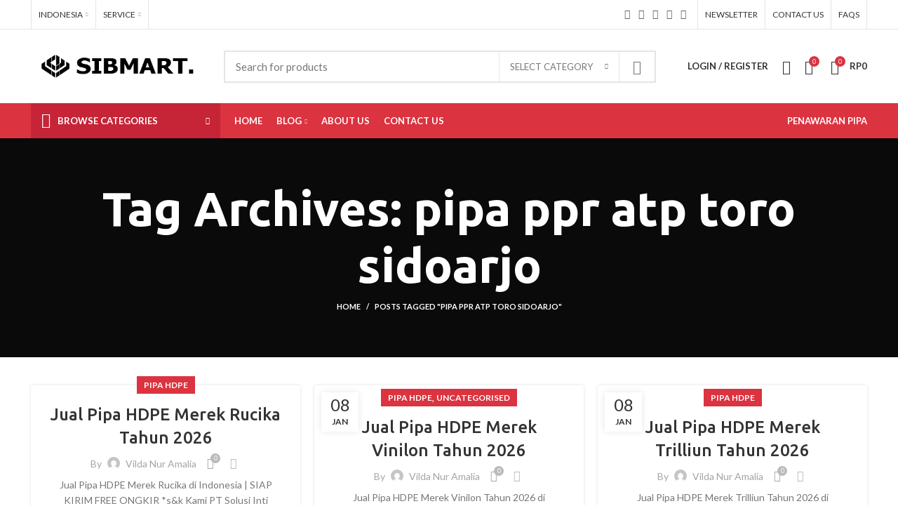

--- FILE ---
content_type: text/html; charset=UTF-8
request_url: https://www.sambunganpipa.com/tag/pipa-ppr-atp-toro-sidoarjo/
body_size: 91734
content:
<!DOCTYPE html>
<html lang="id">
<head>
	<meta charset="UTF-8">
	<link rel="profile" href="http://gmpg.org/xfn/11">
	<link rel="pingback" href="https://www.sambunganpipa.com/xmlrpc.php">

			<script>window.MSInputMethodContext && document.documentMode && document.write('<script src="https://www.sambunganpipa.com/wp-content/themes/woodmart/js/libs/ie11CustomProperties.min.js"><\/script>');</script>
		<meta name='robots' content='index, follow, max-image-preview:large, max-snippet:-1, max-video-preview:-1' />
	<style>img:is([sizes="auto" i], [sizes^="auto," i]) { contain-intrinsic-size: 3000px 1500px }</style>
	<script>window._wca = window._wca || [];</script>

	<!-- This site is optimized with the Yoast SEO Premium plugin v20.9 (Yoast SEO v26.7) - https://yoast.com/wordpress/plugins/seo/ -->
	<title>pipa ppr atp toro sidoarjo Archives - PT Solusi Inti Bersama</title>
	<link rel="canonical" href="https://www.sambunganpipa.com/tag/pipa-ppr-atp-toro-sidoarjo/" />
	<meta property="og:locale" content="id_ID" />
	<meta property="og:type" content="article" />
	<meta property="og:title" content="pipa ppr atp toro sidoarjo Arsip" />
	<meta property="og:url" content="https://www.sambunganpipa.com/tag/pipa-ppr-atp-toro-sidoarjo/" />
	<meta property="og:site_name" content="PT Solusi Inti Bersama" />
	<meta name="twitter:card" content="summary_large_image" />
	<script type="application/ld+json" class="yoast-schema-graph">{"@context":"https://schema.org","@graph":[{"@type":"CollectionPage","@id":"https://www.sambunganpipa.com/tag/pipa-ppr-atp-toro-sidoarjo/","url":"https://www.sambunganpipa.com/tag/pipa-ppr-atp-toro-sidoarjo/","name":"pipa ppr atp toro sidoarjo Archives - PT Solusi Inti Bersama","isPartOf":{"@id":"https://www.sambunganpipa.com/#website"},"breadcrumb":{"@id":"https://www.sambunganpipa.com/tag/pipa-ppr-atp-toro-sidoarjo/#breadcrumb"},"inLanguage":"id"},{"@type":"BreadcrumbList","@id":"https://www.sambunganpipa.com/tag/pipa-ppr-atp-toro-sidoarjo/#breadcrumb","itemListElement":[{"@type":"ListItem","position":1,"name":"Home","item":"https://www.sambunganpipa.com/"},{"@type":"ListItem","position":2,"name":"pipa ppr atp toro sidoarjo"}]},{"@type":"WebSite","@id":"https://www.sambunganpipa.com/#website","url":"https://www.sambunganpipa.com/","name":"Sambungan pipa HDPE, PVC PPR, GIP terlengkap","description":"Solusi Perpipaan anda","publisher":{"@id":"https://www.sambunganpipa.com/#organization"},"potentialAction":[{"@type":"SearchAction","target":{"@type":"EntryPoint","urlTemplate":"https://www.sambunganpipa.com/?s={search_term_string}"},"query-input":{"@type":"PropertyValueSpecification","valueRequired":true,"valueName":"search_term_string"}}],"inLanguage":"id"},{"@type":"Organization","@id":"https://www.sambunganpipa.com/#organization","name":"CV. SOLUSI BERSAMA","url":"https://www.sambunganpipa.com/","logo":{"@type":"ImageObject","inLanguage":"id","@id":"https://www.sambunganpipa.com/#/schema/logo/image/","url":"https://www.sambunganpipa.com/wp-content/uploads/2018/05/Logo-2.png","contentUrl":"https://www.sambunganpipa.com/wp-content/uploads/2018/05/Logo-2.png","width":160,"height":160,"caption":"CV. SOLUSI BERSAMA"},"image":{"@id":"https://www.sambunganpipa.com/#/schema/logo/image/"}}]}</script>
	<!-- / Yoast SEO Premium plugin. -->


<link rel='dns-prefetch' href='//stats.wp.com' />
<link rel='dns-prefetch' href='//cdn.canvasjs.com' />
<link rel='dns-prefetch' href='//fonts.googleapis.com' />
<link rel="alternate" type="application/rss+xml" title="PT Solusi Inti Bersama &raquo; Feed" href="https://www.sambunganpipa.com/feed/" />
<link rel="alternate" type="application/rss+xml" title="PT Solusi Inti Bersama &raquo; Umpan Komentar" href="https://www.sambunganpipa.com/comments/feed/" />
<link rel="alternate" type="application/rss+xml" title="PT Solusi Inti Bersama &raquo; pipa ppr atp toro sidoarjo Umpan Tag" href="https://www.sambunganpipa.com/tag/pipa-ppr-atp-toro-sidoarjo/feed/" />
<link rel='stylesheet' id='wp-block-library-css' href='https://www.sambunganpipa.com/wp-includes/css/dist/block-library/style.min.css?ver=6.7.4' type='text/css' media='all' />
<style id='wp-block-library-inline-css' type='text/css'>
.has-text-align-justify{text-align:justify;}
</style>
<style id='safe-svg-svg-icon-style-inline-css' type='text/css'>
.safe-svg-cover{text-align:center}.safe-svg-cover .safe-svg-inside{display:inline-block;max-width:100%}.safe-svg-cover svg{height:100%;max-height:100%;max-width:100%;width:100%}

</style>
<link rel='stylesheet' id='jetpack-videopress-video-block-view-css' href='https://www.sambunganpipa.com/wp-content/plugins/jetpack/jetpack_vendor/automattic/jetpack-videopress/build/block-editor/blocks/video/view.css?minify=false&#038;ver=34ae973733627b74a14e' type='text/css' media='all' />
<link rel='stylesheet' id='mediaelement-css' href='https://www.sambunganpipa.com/wp-includes/js/mediaelement/mediaelementplayer-legacy.min.css?ver=4.2.17' type='text/css' media='all' />
<link rel='stylesheet' id='wp-mediaelement-css' href='https://www.sambunganpipa.com/wp-includes/js/mediaelement/wp-mediaelement.min.css?ver=6.7.4' type='text/css' media='all' />
<link rel='stylesheet' id='wc-blocks-style-css' href='https://www.sambunganpipa.com/wp-content/plugins/woocommerce/packages/woocommerce-blocks/build/wc-blocks.css?ver=10.6.5' type='text/css' media='all' />
<link rel='stylesheet' id='wc-blocks-style-active-filters-css' href='https://www.sambunganpipa.com/wp-content/plugins/woocommerce/packages/woocommerce-blocks/build/active-filters.css?ver=10.6.5' type='text/css' media='all' />
<link rel='stylesheet' id='wc-blocks-style-add-to-cart-form-css' href='https://www.sambunganpipa.com/wp-content/plugins/woocommerce/packages/woocommerce-blocks/build/add-to-cart-form.css?ver=10.6.5' type='text/css' media='all' />
<link rel='stylesheet' id='wc-blocks-packages-style-css' href='https://www.sambunganpipa.com/wp-content/plugins/woocommerce/packages/woocommerce-blocks/build/packages-style.css?ver=10.6.5' type='text/css' media='all' />
<link rel='stylesheet' id='wc-blocks-style-all-products-css' href='https://www.sambunganpipa.com/wp-content/plugins/woocommerce/packages/woocommerce-blocks/build/all-products.css?ver=10.6.5' type='text/css' media='all' />
<link rel='stylesheet' id='wc-blocks-style-all-reviews-css' href='https://www.sambunganpipa.com/wp-content/plugins/woocommerce/packages/woocommerce-blocks/build/all-reviews.css?ver=10.6.5' type='text/css' media='all' />
<link rel='stylesheet' id='wc-blocks-style-attribute-filter-css' href='https://www.sambunganpipa.com/wp-content/plugins/woocommerce/packages/woocommerce-blocks/build/attribute-filter.css?ver=10.6.5' type='text/css' media='all' />
<link rel='stylesheet' id='wc-blocks-style-breadcrumbs-css' href='https://www.sambunganpipa.com/wp-content/plugins/woocommerce/packages/woocommerce-blocks/build/breadcrumbs.css?ver=10.6.5' type='text/css' media='all' />
<link rel='stylesheet' id='wc-blocks-style-catalog-sorting-css' href='https://www.sambunganpipa.com/wp-content/plugins/woocommerce/packages/woocommerce-blocks/build/catalog-sorting.css?ver=10.6.5' type='text/css' media='all' />
<link rel='stylesheet' id='wc-blocks-style-customer-account-css' href='https://www.sambunganpipa.com/wp-content/plugins/woocommerce/packages/woocommerce-blocks/build/customer-account.css?ver=10.6.5' type='text/css' media='all' />
<link rel='stylesheet' id='wc-blocks-style-featured-category-css' href='https://www.sambunganpipa.com/wp-content/plugins/woocommerce/packages/woocommerce-blocks/build/featured-category.css?ver=10.6.5' type='text/css' media='all' />
<link rel='stylesheet' id='wc-blocks-style-featured-product-css' href='https://www.sambunganpipa.com/wp-content/plugins/woocommerce/packages/woocommerce-blocks/build/featured-product.css?ver=10.6.5' type='text/css' media='all' />
<link rel='stylesheet' id='wc-blocks-style-mini-cart-css' href='https://www.sambunganpipa.com/wp-content/plugins/woocommerce/packages/woocommerce-blocks/build/mini-cart.css?ver=10.6.5' type='text/css' media='all' />
<link rel='stylesheet' id='wc-blocks-style-price-filter-css' href='https://www.sambunganpipa.com/wp-content/plugins/woocommerce/packages/woocommerce-blocks/build/price-filter.css?ver=10.6.5' type='text/css' media='all' />
<link rel='stylesheet' id='wc-blocks-style-product-add-to-cart-css' href='https://www.sambunganpipa.com/wp-content/plugins/woocommerce/packages/woocommerce-blocks/build/product-add-to-cart.css?ver=10.6.5' type='text/css' media='all' />
<link rel='stylesheet' id='wc-blocks-style-product-button-css' href='https://www.sambunganpipa.com/wp-content/plugins/woocommerce/packages/woocommerce-blocks/build/product-button.css?ver=10.6.5' type='text/css' media='all' />
<link rel='stylesheet' id='wc-blocks-style-product-categories-css' href='https://www.sambunganpipa.com/wp-content/plugins/woocommerce/packages/woocommerce-blocks/build/product-categories.css?ver=10.6.5' type='text/css' media='all' />
<link rel='stylesheet' id='wc-blocks-style-product-image-css' href='https://www.sambunganpipa.com/wp-content/plugins/woocommerce/packages/woocommerce-blocks/build/product-image.css?ver=10.6.5' type='text/css' media='all' />
<link rel='stylesheet' id='wc-blocks-style-product-image-gallery-css' href='https://www.sambunganpipa.com/wp-content/plugins/woocommerce/packages/woocommerce-blocks/build/product-image-gallery.css?ver=10.6.5' type='text/css' media='all' />
<link rel='stylesheet' id='wc-blocks-style-product-query-css' href='https://www.sambunganpipa.com/wp-content/plugins/woocommerce/packages/woocommerce-blocks/build/product-query.css?ver=10.6.5' type='text/css' media='all' />
<link rel='stylesheet' id='wc-blocks-style-product-results-count-css' href='https://www.sambunganpipa.com/wp-content/plugins/woocommerce/packages/woocommerce-blocks/build/product-results-count.css?ver=10.6.5' type='text/css' media='all' />
<link rel='stylesheet' id='wc-blocks-style-product-reviews-css' href='https://www.sambunganpipa.com/wp-content/plugins/woocommerce/packages/woocommerce-blocks/build/product-reviews.css?ver=10.6.5' type='text/css' media='all' />
<link rel='stylesheet' id='wc-blocks-style-product-sale-badge-css' href='https://www.sambunganpipa.com/wp-content/plugins/woocommerce/packages/woocommerce-blocks/build/product-sale-badge.css?ver=10.6.5' type='text/css' media='all' />
<link rel='stylesheet' id='wc-blocks-style-product-search-css' href='https://www.sambunganpipa.com/wp-content/plugins/woocommerce/packages/woocommerce-blocks/build/product-search.css?ver=10.6.5' type='text/css' media='all' />
<link rel='stylesheet' id='wc-blocks-style-product-sku-css' href='https://www.sambunganpipa.com/wp-content/plugins/woocommerce/packages/woocommerce-blocks/build/product-sku.css?ver=10.6.5' type='text/css' media='all' />
<link rel='stylesheet' id='wc-blocks-style-product-stock-indicator-css' href='https://www.sambunganpipa.com/wp-content/plugins/woocommerce/packages/woocommerce-blocks/build/product-stock-indicator.css?ver=10.6.5' type='text/css' media='all' />
<link rel='stylesheet' id='wc-blocks-style-product-summary-css' href='https://www.sambunganpipa.com/wp-content/plugins/woocommerce/packages/woocommerce-blocks/build/product-summary.css?ver=10.6.5' type='text/css' media='all' />
<link rel='stylesheet' id='wc-blocks-style-product-title-css' href='https://www.sambunganpipa.com/wp-content/plugins/woocommerce/packages/woocommerce-blocks/build/product-title.css?ver=10.6.5' type='text/css' media='all' />
<link rel='stylesheet' id='wc-blocks-style-rating-filter-css' href='https://www.sambunganpipa.com/wp-content/plugins/woocommerce/packages/woocommerce-blocks/build/rating-filter.css?ver=10.6.5' type='text/css' media='all' />
<link rel='stylesheet' id='wc-blocks-style-reviews-by-category-css' href='https://www.sambunganpipa.com/wp-content/plugins/woocommerce/packages/woocommerce-blocks/build/reviews-by-category.css?ver=10.6.5' type='text/css' media='all' />
<link rel='stylesheet' id='wc-blocks-style-reviews-by-product-css' href='https://www.sambunganpipa.com/wp-content/plugins/woocommerce/packages/woocommerce-blocks/build/reviews-by-product.css?ver=10.6.5' type='text/css' media='all' />
<link rel='stylesheet' id='wc-blocks-style-product-details-css' href='https://www.sambunganpipa.com/wp-content/plugins/woocommerce/packages/woocommerce-blocks/build/product-details.css?ver=10.6.5' type='text/css' media='all' />
<link rel='stylesheet' id='wc-blocks-style-single-product-css' href='https://www.sambunganpipa.com/wp-content/plugins/woocommerce/packages/woocommerce-blocks/build/single-product.css?ver=10.6.5' type='text/css' media='all' />
<link rel='stylesheet' id='wc-blocks-style-stock-filter-css' href='https://www.sambunganpipa.com/wp-content/plugins/woocommerce/packages/woocommerce-blocks/build/stock-filter.css?ver=10.6.5' type='text/css' media='all' />
<link rel='stylesheet' id='wc-blocks-style-cart-css' href='https://www.sambunganpipa.com/wp-content/plugins/woocommerce/packages/woocommerce-blocks/build/cart.css?ver=10.6.5' type='text/css' media='all' />
<link rel='stylesheet' id='wc-blocks-style-checkout-css' href='https://www.sambunganpipa.com/wp-content/plugins/woocommerce/packages/woocommerce-blocks/build/checkout.css?ver=10.6.5' type='text/css' media='all' />
<link rel='stylesheet' id='wc-blocks-style-mini-cart-contents-css' href='https://www.sambunganpipa.com/wp-content/plugins/woocommerce/packages/woocommerce-blocks/build/mini-cart-contents.css?ver=10.6.5' type='text/css' media='all' />
<link rel='stylesheet' id='nta-css-popup-css' href='https://www.sambunganpipa.com/wp-content/plugins/whatsapp-for-wordpress/assets/dist/css/style.css?ver=6.7.4' type='text/css' media='all' />
<style id='classic-theme-styles-inline-css' type='text/css'>
/*! This file is auto-generated */
.wp-block-button__link{color:#fff;background-color:#32373c;border-radius:9999px;box-shadow:none;text-decoration:none;padding:calc(.667em + 2px) calc(1.333em + 2px);font-size:1.125em}.wp-block-file__button{background:#32373c;color:#fff;text-decoration:none}
</style>
<style id='global-styles-inline-css' type='text/css'>
:root{--wp--preset--aspect-ratio--square: 1;--wp--preset--aspect-ratio--4-3: 4/3;--wp--preset--aspect-ratio--3-4: 3/4;--wp--preset--aspect-ratio--3-2: 3/2;--wp--preset--aspect-ratio--2-3: 2/3;--wp--preset--aspect-ratio--16-9: 16/9;--wp--preset--aspect-ratio--9-16: 9/16;--wp--preset--color--black: #000000;--wp--preset--color--cyan-bluish-gray: #abb8c3;--wp--preset--color--white: #ffffff;--wp--preset--color--pale-pink: #f78da7;--wp--preset--color--vivid-red: #cf2e2e;--wp--preset--color--luminous-vivid-orange: #ff6900;--wp--preset--color--luminous-vivid-amber: #fcb900;--wp--preset--color--light-green-cyan: #7bdcb5;--wp--preset--color--vivid-green-cyan: #00d084;--wp--preset--color--pale-cyan-blue: #8ed1fc;--wp--preset--color--vivid-cyan-blue: #0693e3;--wp--preset--color--vivid-purple: #9b51e0;--wp--preset--gradient--vivid-cyan-blue-to-vivid-purple: linear-gradient(135deg,rgba(6,147,227,1) 0%,rgb(155,81,224) 100%);--wp--preset--gradient--light-green-cyan-to-vivid-green-cyan: linear-gradient(135deg,rgb(122,220,180) 0%,rgb(0,208,130) 100%);--wp--preset--gradient--luminous-vivid-amber-to-luminous-vivid-orange: linear-gradient(135deg,rgba(252,185,0,1) 0%,rgba(255,105,0,1) 100%);--wp--preset--gradient--luminous-vivid-orange-to-vivid-red: linear-gradient(135deg,rgba(255,105,0,1) 0%,rgb(207,46,46) 100%);--wp--preset--gradient--very-light-gray-to-cyan-bluish-gray: linear-gradient(135deg,rgb(238,238,238) 0%,rgb(169,184,195) 100%);--wp--preset--gradient--cool-to-warm-spectrum: linear-gradient(135deg,rgb(74,234,220) 0%,rgb(151,120,209) 20%,rgb(207,42,186) 40%,rgb(238,44,130) 60%,rgb(251,105,98) 80%,rgb(254,248,76) 100%);--wp--preset--gradient--blush-light-purple: linear-gradient(135deg,rgb(255,206,236) 0%,rgb(152,150,240) 100%);--wp--preset--gradient--blush-bordeaux: linear-gradient(135deg,rgb(254,205,165) 0%,rgb(254,45,45) 50%,rgb(107,0,62) 100%);--wp--preset--gradient--luminous-dusk: linear-gradient(135deg,rgb(255,203,112) 0%,rgb(199,81,192) 50%,rgb(65,88,208) 100%);--wp--preset--gradient--pale-ocean: linear-gradient(135deg,rgb(255,245,203) 0%,rgb(182,227,212) 50%,rgb(51,167,181) 100%);--wp--preset--gradient--electric-grass: linear-gradient(135deg,rgb(202,248,128) 0%,rgb(113,206,126) 100%);--wp--preset--gradient--midnight: linear-gradient(135deg,rgb(2,3,129) 0%,rgb(40,116,252) 100%);--wp--preset--font-size--small: 13px;--wp--preset--font-size--medium: 20px;--wp--preset--font-size--large: 36px;--wp--preset--font-size--x-large: 42px;--wp--preset--spacing--20: 0.44rem;--wp--preset--spacing--30: 0.67rem;--wp--preset--spacing--40: 1rem;--wp--preset--spacing--50: 1.5rem;--wp--preset--spacing--60: 2.25rem;--wp--preset--spacing--70: 3.38rem;--wp--preset--spacing--80: 5.06rem;--wp--preset--shadow--natural: 6px 6px 9px rgba(0, 0, 0, 0.2);--wp--preset--shadow--deep: 12px 12px 50px rgba(0, 0, 0, 0.4);--wp--preset--shadow--sharp: 6px 6px 0px rgba(0, 0, 0, 0.2);--wp--preset--shadow--outlined: 6px 6px 0px -3px rgba(255, 255, 255, 1), 6px 6px rgba(0, 0, 0, 1);--wp--preset--shadow--crisp: 6px 6px 0px rgba(0, 0, 0, 1);}:where(.is-layout-flex){gap: 0.5em;}:where(.is-layout-grid){gap: 0.5em;}body .is-layout-flex{display: flex;}.is-layout-flex{flex-wrap: wrap;align-items: center;}.is-layout-flex > :is(*, div){margin: 0;}body .is-layout-grid{display: grid;}.is-layout-grid > :is(*, div){margin: 0;}:where(.wp-block-columns.is-layout-flex){gap: 2em;}:where(.wp-block-columns.is-layout-grid){gap: 2em;}:where(.wp-block-post-template.is-layout-flex){gap: 1.25em;}:where(.wp-block-post-template.is-layout-grid){gap: 1.25em;}.has-black-color{color: var(--wp--preset--color--black) !important;}.has-cyan-bluish-gray-color{color: var(--wp--preset--color--cyan-bluish-gray) !important;}.has-white-color{color: var(--wp--preset--color--white) !important;}.has-pale-pink-color{color: var(--wp--preset--color--pale-pink) !important;}.has-vivid-red-color{color: var(--wp--preset--color--vivid-red) !important;}.has-luminous-vivid-orange-color{color: var(--wp--preset--color--luminous-vivid-orange) !important;}.has-luminous-vivid-amber-color{color: var(--wp--preset--color--luminous-vivid-amber) !important;}.has-light-green-cyan-color{color: var(--wp--preset--color--light-green-cyan) !important;}.has-vivid-green-cyan-color{color: var(--wp--preset--color--vivid-green-cyan) !important;}.has-pale-cyan-blue-color{color: var(--wp--preset--color--pale-cyan-blue) !important;}.has-vivid-cyan-blue-color{color: var(--wp--preset--color--vivid-cyan-blue) !important;}.has-vivid-purple-color{color: var(--wp--preset--color--vivid-purple) !important;}.has-black-background-color{background-color: var(--wp--preset--color--black) !important;}.has-cyan-bluish-gray-background-color{background-color: var(--wp--preset--color--cyan-bluish-gray) !important;}.has-white-background-color{background-color: var(--wp--preset--color--white) !important;}.has-pale-pink-background-color{background-color: var(--wp--preset--color--pale-pink) !important;}.has-vivid-red-background-color{background-color: var(--wp--preset--color--vivid-red) !important;}.has-luminous-vivid-orange-background-color{background-color: var(--wp--preset--color--luminous-vivid-orange) !important;}.has-luminous-vivid-amber-background-color{background-color: var(--wp--preset--color--luminous-vivid-amber) !important;}.has-light-green-cyan-background-color{background-color: var(--wp--preset--color--light-green-cyan) !important;}.has-vivid-green-cyan-background-color{background-color: var(--wp--preset--color--vivid-green-cyan) !important;}.has-pale-cyan-blue-background-color{background-color: var(--wp--preset--color--pale-cyan-blue) !important;}.has-vivid-cyan-blue-background-color{background-color: var(--wp--preset--color--vivid-cyan-blue) !important;}.has-vivid-purple-background-color{background-color: var(--wp--preset--color--vivid-purple) !important;}.has-black-border-color{border-color: var(--wp--preset--color--black) !important;}.has-cyan-bluish-gray-border-color{border-color: var(--wp--preset--color--cyan-bluish-gray) !important;}.has-white-border-color{border-color: var(--wp--preset--color--white) !important;}.has-pale-pink-border-color{border-color: var(--wp--preset--color--pale-pink) !important;}.has-vivid-red-border-color{border-color: var(--wp--preset--color--vivid-red) !important;}.has-luminous-vivid-orange-border-color{border-color: var(--wp--preset--color--luminous-vivid-orange) !important;}.has-luminous-vivid-amber-border-color{border-color: var(--wp--preset--color--luminous-vivid-amber) !important;}.has-light-green-cyan-border-color{border-color: var(--wp--preset--color--light-green-cyan) !important;}.has-vivid-green-cyan-border-color{border-color: var(--wp--preset--color--vivid-green-cyan) !important;}.has-pale-cyan-blue-border-color{border-color: var(--wp--preset--color--pale-cyan-blue) !important;}.has-vivid-cyan-blue-border-color{border-color: var(--wp--preset--color--vivid-cyan-blue) !important;}.has-vivid-purple-border-color{border-color: var(--wp--preset--color--vivid-purple) !important;}.has-vivid-cyan-blue-to-vivid-purple-gradient-background{background: var(--wp--preset--gradient--vivid-cyan-blue-to-vivid-purple) !important;}.has-light-green-cyan-to-vivid-green-cyan-gradient-background{background: var(--wp--preset--gradient--light-green-cyan-to-vivid-green-cyan) !important;}.has-luminous-vivid-amber-to-luminous-vivid-orange-gradient-background{background: var(--wp--preset--gradient--luminous-vivid-amber-to-luminous-vivid-orange) !important;}.has-luminous-vivid-orange-to-vivid-red-gradient-background{background: var(--wp--preset--gradient--luminous-vivid-orange-to-vivid-red) !important;}.has-very-light-gray-to-cyan-bluish-gray-gradient-background{background: var(--wp--preset--gradient--very-light-gray-to-cyan-bluish-gray) !important;}.has-cool-to-warm-spectrum-gradient-background{background: var(--wp--preset--gradient--cool-to-warm-spectrum) !important;}.has-blush-light-purple-gradient-background{background: var(--wp--preset--gradient--blush-light-purple) !important;}.has-blush-bordeaux-gradient-background{background: var(--wp--preset--gradient--blush-bordeaux) !important;}.has-luminous-dusk-gradient-background{background: var(--wp--preset--gradient--luminous-dusk) !important;}.has-pale-ocean-gradient-background{background: var(--wp--preset--gradient--pale-ocean) !important;}.has-electric-grass-gradient-background{background: var(--wp--preset--gradient--electric-grass) !important;}.has-midnight-gradient-background{background: var(--wp--preset--gradient--midnight) !important;}.has-small-font-size{font-size: var(--wp--preset--font-size--small) !important;}.has-medium-font-size{font-size: var(--wp--preset--font-size--medium) !important;}.has-large-font-size{font-size: var(--wp--preset--font-size--large) !important;}.has-x-large-font-size{font-size: var(--wp--preset--font-size--x-large) !important;}
:where(.wp-block-post-template.is-layout-flex){gap: 1.25em;}:where(.wp-block-post-template.is-layout-grid){gap: 1.25em;}
:where(.wp-block-columns.is-layout-flex){gap: 2em;}:where(.wp-block-columns.is-layout-grid){gap: 2em;}
:root :where(.wp-block-pullquote){font-size: 1.5em;line-height: 1.6;}
</style>
<style id='productx-global-style-inline-css' type='text/css'>
:root {
			--productx-color1: #037fff;
			--productx-color2: #026fe0;
			--productx-color3: #071323;
			--productx-color4: #132133;
			--productx-color5: #34495e;
			--productx-color6: #787676;
			--productx-color7: #f0f2f3;
			--productx-color8: #f8f9fa;
			--productx-color9: #ffffff;
			}
</style>
<link rel='stylesheet' id='wopb-style-css' href='https://www.sambunganpipa.com/wp-content/plugins/product-blocks/assets/css/blocks.style.css?ver=3.1.15' type='text/css' media='all' />
<link rel='stylesheet' id='wopb-css-css' href='https://www.sambunganpipa.com/wp-content/plugins/product-blocks/assets/css/wopb.css?ver=3.1.15' type='text/css' media='all' />
<link rel='stylesheet' id='dashicons-css' href='https://www.sambunganpipa.com/wp-includes/css/dashicons.min.css?ver=6.7.4' type='text/css' media='all' />
<link rel='stylesheet' id='admin-bar-css' href='https://www.sambunganpipa.com/wp-includes/css/admin-bar.min.css?ver=6.7.4' type='text/css' media='all' />
<style id='admin-bar-inline-css' type='text/css'>

    .canvasjs-chart-credit{
        display: none !important;
    }
    #vtrtsFreeChart canvas {
    border-radius: 6px;
}

.vtrts-free-adminbar-weekly-title {
    font-weight: bold;
    font-size: 14px;
    color: #fff;
    margin-bottom: 6px;
}

        #wpadminbar #wp-admin-bar-vtrts_free_top_button .ab-icon:before {
            content: "\f185";
            color: #1DAE22;
            top: 3px;
        }
    #wp-admin-bar-vtrts_pro_top_button .ab-item {
        min-width: 180px;
    }
    .vtrts-free-adminbar-dropdown {
        min-width: 420px ;
        padding: 18px 18px 12px 18px;
        background: #23282d;
        color: #fff;
        border-radius: 8px;
        box-shadow: 0 4px 24px rgba(0,0,0,0.15);
        margin-top: 10px;
    }
    .vtrts-free-adminbar-grid {
        display: grid;
        grid-template-columns: 1fr 1fr;
        gap: 18px 18px; /* row-gap column-gap */
        margin-bottom: 18px;
    }
    .vtrts-free-adminbar-card {
        background: #2c3338;
        border-radius: 8px;
        padding: 18px 18px 12px 18px;
        box-shadow: 0 2px 8px rgba(0,0,0,0.07);
        display: flex;
        flex-direction: column;
        align-items: flex-start;
    }
    /* Extra margin for the right column */
    .vtrts-free-adminbar-card:nth-child(2),
    .vtrts-free-adminbar-card:nth-child(4) {
        margin-left: 10px !important;
        padding-left: 10px !important;
                padding-top: 6px !important;

        margin-right: 10px !important;
        padding-right : 10px !important;
        margin-top: 10px !important;
    }
    .vtrts-free-adminbar-card:nth-child(1),
    .vtrts-free-adminbar-card:nth-child(3) {
        margin-left: 10px !important;
        padding-left: 10px !important;
                padding-top: 6px !important;

        margin-top: 10px !important;
                padding-right : 10px !important;

    }
    /* Extra margin for the bottom row */
    .vtrts-free-adminbar-card:nth-child(3),
    .vtrts-free-adminbar-card:nth-child(4) {
        margin-top: 6px !important;
        padding-top: 6px !important;
        margin-top: 10px !important;
    }
    .vtrts-free-adminbar-card-title {
        font-size: 14px;
        font-weight: 800;
        margin-bottom: 6px;
        color: #fff;
    }
    .vtrts-free-adminbar-card-value {
        font-size: 22px;
        font-weight: bold;
        color: #1DAE22;
        margin-bottom: 4px;
    }
    .vtrts-free-adminbar-card-sub {
        font-size: 12px;
        color: #aaa;
    }
    .vtrts-free-adminbar-btn-wrap {
        text-align: center;
        margin-top: 8px;
    }

    #wp-admin-bar-vtrts_free_top_button .ab-item{
    min-width: 80px !important;
        padding: 0px !important;
    .vtrts-free-adminbar-btn {
        display: inline-block;
        background: #1DAE22;
        color: #fff !important;
        font-weight: bold;
        padding: 8px 28px;
        border-radius: 6px;
        text-decoration: none;
        font-size: 15px;
        transition: background 0.2s;
        margin-top: 8px;
    }
    .vtrts-free-adminbar-btn:hover {
        background: #15991b;
        color: #fff !important;
    }

    .vtrts-free-adminbar-dropdown-wrap { min-width: 0; padding: 0; }
    #wpadminbar #wp-admin-bar-vtrts_free_top_button .vtrts-free-adminbar-dropdown { display: none; position: absolute; left: 0; top: 100%; z-index: 99999; }
    #wpadminbar #wp-admin-bar-vtrts_free_top_button:hover .vtrts-free-adminbar-dropdown { display: block; }
    
        .ab-empty-item #wp-admin-bar-vtrts_free_top_button-default .ab-empty-item{
    height:0px !important;
    padding :0px !important;
     }
            #wpadminbar .quicklinks .ab-empty-item{
        padding:0px !important;
    }
    .vtrts-free-adminbar-dropdown {
    min-width: 420px;
    padding: 18px 18px 12px 18px;
    background: #23282d;
    color: #fff;
    border-radius: 12px; /* more rounded */
    box-shadow: 0 8px 32px rgba(0,0,0,0.25); /* deeper shadow */
    margin-top: 10px;
}

.vtrts-free-adminbar-btn-wrap {
    text-align: center;
    margin-top: 18px; /* more space above */
}

.vtrts-free-adminbar-btn {
    display: inline-block;
    background: #1DAE22;
    color: #fff !important;
    font-weight: bold;
    padding: 5px 22px;
    border-radius: 8px;
    text-decoration: none;
    font-size: 17px;
    transition: background 0.2s, box-shadow 0.2s;
    margin-top: 8px;
    box-shadow: 0 2px 8px rgba(29,174,34,0.15);
    text-align: center;
    line-height: 1.6;
    
}
.vtrts-free-adminbar-btn:hover {
    background: #15991b;
    color: #fff !important;
    box-shadow: 0 4px 16px rgba(29,174,34,0.25);
}
    


</style>
<link rel='stylesheet' id='wholesalex-css' href='https://www.sambunganpipa.com/wp-content/plugins/wholesalex/assets/css/wholesalex-public.css?ver=1.4.4' type='text/css' media='' />
<style id='wholesalex-inline-css' type='text/css'>
.wholesalex-price-table table tbody td { background-color: inherit !important; }
</style>
<style id='woocommerce-inline-inline-css' type='text/css'>
.woocommerce form .form-row .required { visibility: visible; }
</style>
<link rel='stylesheet' id='js_composer_front-css' href='https://www.sambunganpipa.com/wp-content/plugins/js_composer/assets/css/js_composer.min.css?ver=6.13.0' type='text/css' media='all' />
<link rel='stylesheet' id='bootstrap-css' href='https://www.sambunganpipa.com/wp-content/themes/woodmart/css/bootstrap-light.min.css?ver=6.3.2' type='text/css' media='all' />
<link rel='stylesheet' id='woodmart-style-css' href='https://www.sambunganpipa.com/wp-content/themes/woodmart/css/parts/base.min.css?ver=6.3.2' type='text/css' media='all' />
<link rel='stylesheet' id='wd-widget-recent-post-comments-css' href='https://www.sambunganpipa.com/wp-content/themes/woodmart/css/parts/widget-recent-post-comments.min.css?ver=6.3.2' type='text/css' media='all' />
<link rel='stylesheet' id='wd-widget-nav-css' href='https://www.sambunganpipa.com/wp-content/themes/woodmart/css/parts/widget-nav.min.css?ver=6.3.2' type='text/css' media='all' />
<link rel='stylesheet' id='wd-widget-wd-layered-nav-css' href='https://www.sambunganpipa.com/wp-content/themes/woodmart/css/parts/woo-widget-wd-layered-nav.min.css?ver=6.3.2' type='text/css' media='all' />
<link rel='stylesheet' id='wd-widget-layered-nav-stock-status-css' href='https://www.sambunganpipa.com/wp-content/themes/woodmart/css/parts/woo-widget-layered-nav-stock-status.min.css?ver=6.3.2' type='text/css' media='all' />
<link rel='stylesheet' id='wd-widget-product-list-css' href='https://www.sambunganpipa.com/wp-content/themes/woodmart/css/parts/woo-widget-product-list.min.css?ver=6.3.2' type='text/css' media='all' />
<link rel='stylesheet' id='wd-widget-slider-price-filter-css' href='https://www.sambunganpipa.com/wp-content/themes/woodmart/css/parts/woo-widget-slider-price-filter.min.css?ver=6.3.2' type='text/css' media='all' />
<link rel='stylesheet' id='wd-footer-widget-collapse-css' href='https://www.sambunganpipa.com/wp-content/themes/woodmart/css/parts/footer-widget-collapse.min.css?ver=6.3.2' type='text/css' media='all' />
<link rel='stylesheet' id='wd-blog-base-css' href='https://www.sambunganpipa.com/wp-content/themes/woodmart/css/parts/blog-base.min.css?ver=6.3.2' type='text/css' media='all' />
<link rel='stylesheet' id='wd-wp-gutenberg-css' href='https://www.sambunganpipa.com/wp-content/themes/woodmart/css/parts/wp-gutenberg.min.css?ver=6.3.2' type='text/css' media='all' />
<link rel='stylesheet' id='wd-wpcf7-css' href='https://www.sambunganpipa.com/wp-content/themes/woodmart/css/parts/int-wpcf7.min.css?ver=6.3.2' type='text/css' media='all' />
<link rel='stylesheet' id='wd-revolution-slider-css' href='https://www.sambunganpipa.com/wp-content/themes/woodmart/css/parts/int-rev-slider.min.css?ver=6.3.2' type='text/css' media='all' />
<link rel='stylesheet' id='wd-base-deprecated-css' href='https://www.sambunganpipa.com/wp-content/themes/woodmart/css/parts/base-deprecated.min.css?ver=6.3.2' type='text/css' media='all' />
<link rel='stylesheet' id='wd-wpbakery-base-css' href='https://www.sambunganpipa.com/wp-content/themes/woodmart/css/parts/int-wpb-base.min.css?ver=6.3.2' type='text/css' media='all' />
<link rel='stylesheet' id='wd-wpbakery-base-deprecated-css' href='https://www.sambunganpipa.com/wp-content/themes/woodmart/css/parts/int-wpb-base-deprecated.min.css?ver=6.3.2' type='text/css' media='all' />
<link rel='stylesheet' id='wd-woocommerce-base-css' href='https://www.sambunganpipa.com/wp-content/themes/woodmart/css/parts/woocommerce-base.min.css?ver=6.3.2' type='text/css' media='all' />
<link rel='stylesheet' id='wd-mod-star-rating-css' href='https://www.sambunganpipa.com/wp-content/themes/woodmart/css/parts/mod-star-rating.min.css?ver=6.3.2' type='text/css' media='all' />
<link rel='stylesheet' id='wd-woo-el-track-order-css' href='https://www.sambunganpipa.com/wp-content/themes/woodmart/css/parts/woo-el-track-order.min.css?ver=6.3.2' type='text/css' media='all' />
<link rel='stylesheet' id='wd-woo-gutenberg-css' href='https://www.sambunganpipa.com/wp-content/themes/woodmart/css/parts/woo-gutenberg.min.css?ver=6.3.2' type='text/css' media='all' />
<link rel='stylesheet' id='wd-header-base-css' href='https://www.sambunganpipa.com/wp-content/themes/woodmart/css/parts/header-base.min.css?ver=6.3.2' type='text/css' media='all' />
<link rel='stylesheet' id='wd-mod-tools-css' href='https://www.sambunganpipa.com/wp-content/themes/woodmart/css/parts/mod-tools.min.css?ver=6.3.2' type='text/css' media='all' />
<link rel='stylesheet' id='wd-header-elements-base-css' href='https://www.sambunganpipa.com/wp-content/themes/woodmart/css/parts/header-el-base.min.css?ver=6.3.2' type='text/css' media='all' />
<link rel='stylesheet' id='wd-social-icons-css' href='https://www.sambunganpipa.com/wp-content/themes/woodmart/css/parts/el-social-icons.min.css?ver=6.3.2' type='text/css' media='all' />
<link rel='stylesheet' id='wd-header-search-css' href='https://www.sambunganpipa.com/wp-content/themes/woodmart/css/parts/header-el-search.min.css?ver=6.3.2' type='text/css' media='all' />
<link rel='stylesheet' id='wd-header-search-form-css' href='https://www.sambunganpipa.com/wp-content/themes/woodmart/css/parts/header-el-search-form.min.css?ver=6.3.2' type='text/css' media='all' />
<link rel='stylesheet' id='wd-wd-search-results-css' href='https://www.sambunganpipa.com/wp-content/themes/woodmart/css/parts/wd-search-results.min.css?ver=6.3.2' type='text/css' media='all' />
<link rel='stylesheet' id='wd-wd-search-form-css' href='https://www.sambunganpipa.com/wp-content/themes/woodmart/css/parts/wd-search-form.min.css?ver=6.3.2' type='text/css' media='all' />
<link rel='stylesheet' id='wd-wd-search-cat-css' href='https://www.sambunganpipa.com/wp-content/themes/woodmart/css/parts/wd-search-cat.min.css?ver=6.3.2' type='text/css' media='all' />
<link rel='stylesheet' id='wd-woo-mod-login-form-css' href='https://www.sambunganpipa.com/wp-content/themes/woodmart/css/parts/woo-mod-login-form.min.css?ver=6.3.2' type='text/css' media='all' />
<link rel='stylesheet' id='wd-header-my-account-css' href='https://www.sambunganpipa.com/wp-content/themes/woodmart/css/parts/header-el-my-account.min.css?ver=6.3.2' type='text/css' media='all' />
<link rel='stylesheet' id='wd-header-cart-side-css' href='https://www.sambunganpipa.com/wp-content/themes/woodmart/css/parts/header-el-cart-side.min.css?ver=6.3.2' type='text/css' media='all' />
<link rel='stylesheet' id='wd-header-cart-css' href='https://www.sambunganpipa.com/wp-content/themes/woodmart/css/parts/header-el-cart.min.css?ver=6.3.2' type='text/css' media='all' />
<link rel='stylesheet' id='wd-widget-shopping-cart-css' href='https://www.sambunganpipa.com/wp-content/themes/woodmart/css/parts/woo-widget-shopping-cart.min.css?ver=6.3.2' type='text/css' media='all' />
<link rel='stylesheet' id='wd-header-categories-nav-css' href='https://www.sambunganpipa.com/wp-content/themes/woodmart/css/parts/header-el-category-nav.min.css?ver=6.3.2' type='text/css' media='all' />
<link rel='stylesheet' id='wd-mod-nav-vertical-css' href='https://www.sambunganpipa.com/wp-content/themes/woodmart/css/parts/mod-nav-vertical.min.css?ver=6.3.2' type='text/css' media='all' />
<link rel='stylesheet' id='wd-mod-nav-menu-label-css' href='https://www.sambunganpipa.com/wp-content/themes/woodmart/css/parts/mod-nav-menu-label.min.css?ver=6.3.2' type='text/css' media='all' />
<link rel='stylesheet' id='wd-brands-css' href='https://www.sambunganpipa.com/wp-content/themes/woodmart/css/parts/el-brand.min.css?ver=6.3.2' type='text/css' media='all' />
<link rel='stylesheet' id='wd-text-block-css' href='https://www.sambunganpipa.com/wp-content/themes/woodmart/css/parts/el-text-block.min.css?ver=6.3.2' type='text/css' media='all' />
<link rel='stylesheet' id='wd-info-box-css' href='https://www.sambunganpipa.com/wp-content/themes/woodmart/css/parts/el-info-box.min.css?ver=6.3.2' type='text/css' media='all' />
<link rel='stylesheet' id='wd-banner-css' href='https://www.sambunganpipa.com/wp-content/themes/woodmart/css/parts/wpb-el-banner.min.css?ver=6.3.2' type='text/css' media='all' />
<link rel='stylesheet' id='wd-mod-highlighted-text-css' href='https://www.sambunganpipa.com/wp-content/themes/woodmart/css/parts/mod-highlighted-text.min.css?ver=6.3.2' type='text/css' media='all' />
<link rel='stylesheet' id='wd-product-loop-css' href='https://www.sambunganpipa.com/wp-content/themes/woodmart/css/parts/woo-product-loop.min.css?ver=6.3.2' type='text/css' media='all' />
<link rel='stylesheet' id='wd-product-loop-quick-css' href='https://www.sambunganpipa.com/wp-content/themes/woodmart/css/parts/woo-product-loop-quick.min.css?ver=6.3.2' type='text/css' media='all' />
<link rel='stylesheet' id='wd-woo-mod-add-btn-replace-css' href='https://www.sambunganpipa.com/wp-content/themes/woodmart/css/parts/woo-mod-add-btn-replace.min.css?ver=6.3.2' type='text/css' media='all' />
<link rel='stylesheet' id='wd-owl-carousel-css' href='https://www.sambunganpipa.com/wp-content/themes/woodmart/css/parts/lib-owl-carousel.min.css?ver=6.3.2' type='text/css' media='all' />
<link rel='stylesheet' id='wd-mfp-popup-css' href='https://www.sambunganpipa.com/wp-content/themes/woodmart/css/parts/lib-magnific-popup.min.css?ver=6.3.2' type='text/css' media='all' />
<link rel='stylesheet' id='wd-add-to-cart-popup-css' href='https://www.sambunganpipa.com/wp-content/themes/woodmart/css/parts/woo-opt-add-to-cart-popup.min.css?ver=6.3.2' type='text/css' media='all' />
<link rel='stylesheet' id='wd-page-title-css' href='https://www.sambunganpipa.com/wp-content/themes/woodmart/css/parts/page-title.min.css?ver=6.3.2' type='text/css' media='all' />
<link rel='stylesheet' id='wd-blog-loop-base-old-css' href='https://www.sambunganpipa.com/wp-content/themes/woodmart/css/parts/blog-loop-base-old.min.css?ver=6.3.2' type='text/css' media='all' />
<link rel='stylesheet' id='wd-blog-loop-design-masonry-css' href='https://www.sambunganpipa.com/wp-content/themes/woodmart/css/parts/blog-loop-design-masonry.min.css?ver=6.3.2' type='text/css' media='all' />
<link rel='stylesheet' id='wd-footer-base-css' href='https://www.sambunganpipa.com/wp-content/themes/woodmart/css/parts/footer-base.min.css?ver=6.3.2' type='text/css' media='all' />
<link rel='stylesheet' id='wd-list-css' href='https://www.sambunganpipa.com/wp-content/themes/woodmart/css/parts/el-list.min.css?ver=6.3.2' type='text/css' media='all' />
<link rel='stylesheet' id='wd-scroll-top-css' href='https://www.sambunganpipa.com/wp-content/themes/woodmart/css/parts/opt-scrolltotop.min.css?ver=6.3.2' type='text/css' media='all' />
<link rel='stylesheet' id='wd-header-my-account-sidebar-css' href='https://www.sambunganpipa.com/wp-content/themes/woodmart/css/parts/header-el-my-account-sidebar.min.css?ver=6.3.2' type='text/css' media='all' />
<link rel='stylesheet' id='wd-woo-opt-social-login-css' href='https://www.sambunganpipa.com/wp-content/themes/woodmart/css/parts/woo-opt-social-login.min.css?ver=6.3.2' type='text/css' media='all' />
<link rel='stylesheet' id='wd-sticky-social-buttons-css' href='https://www.sambunganpipa.com/wp-content/themes/woodmart/css/parts/opt-sticky-social.min.css?ver=6.3.2' type='text/css' media='all' />
<link rel='stylesheet' id='wd-bottom-toolbar-css' href='https://www.sambunganpipa.com/wp-content/themes/woodmart/css/parts/opt-bottom-toolbar.min.css?ver=6.3.2' type='text/css' media='all' />
<link rel='stylesheet' id='xts-style-header_955114-css' href='https://www.sambunganpipa.com/wp-content/uploads/2023/06/xts-header_955114-1686842877.css?ver=6.3.2' type='text/css' media='all' />
<link rel='stylesheet' id='xts-style-theme_settings_default-css' href='https://www.sambunganpipa.com/wp-content/uploads/2023/06/xts-theme_settings_default-1687421298.css?ver=6.3.2' type='text/css' media='all' />
<link rel='stylesheet' id='xts-google-fonts-css' href='https://fonts.googleapis.com/css?family=Lato%3A400%2C700%7CUbuntu%3A400%2C700%2C500%2C300&#038;ver=6.3.2' type='text/css' media='all' />
<link rel='stylesheet' id='jetpack_css-css' href='https://www.sambunganpipa.com/wp-content/plugins/jetpack/css/jetpack.css?ver=12.5.1' type='text/css' media='all' />
<script type="text/javascript" src="https://www.sambunganpipa.com/wp-includes/js/dist/hooks.min.js?ver=4d63a3d491d11ffd8ac6" id="wp-hooks-js"></script>
<script type="text/javascript" src="https://stats.wp.com/w.js?ver=202603" id="woo-tracks-js"></script>
<script type="text/javascript" id="ahc_front_js-js-extra">
/* <![CDATA[ */
var ahc_ajax_front = {"ajax_url":"https:\/\/www.sambunganpipa.com\/wp-admin\/admin-ajax.php","plugin_url":"https:\/\/www.sambunganpipa.com\/wp-content\/plugins\/visitors-traffic-real-time-statistics\/","page_id":"Tag: <span>pipa ppr atp toro sidoarjo<\/span>","page_title":"","post_type":""};
/* ]]> */
</script>
<script type="text/javascript" src="https://www.sambunganpipa.com/wp-content/plugins/visitors-traffic-real-time-statistics/js/front.js?ver=6.7.4" id="ahc_front_js-js"></script>
<script type="text/javascript" src="https://www.sambunganpipa.com/wp-includes/js/jquery/jquery.min.js?ver=3.7.1" id="jquery-core-js"></script>
<script type="text/javascript" src="https://www.sambunganpipa.com/wp-includes/js/jquery/jquery-migrate.min.js?ver=3.4.1" id="jquery-migrate-js"></script>
<script type="text/javascript" src="https://www.sambunganpipa.com/wp-content/plugins/woocommerce/assets/js/jquery-blockui/jquery.blockUI.min.js?ver=2.7.0-wc.8.0.2" id="jquery-blockui-js"></script>
<script type="text/javascript" id="wc-add-to-cart-js-extra">
/* <![CDATA[ */
var wc_add_to_cart_params = {"ajax_url":"\/wp-admin\/admin-ajax.php","wc_ajax_url":"\/?wc-ajax=%%endpoint%%","i18n_view_cart":"View cart","cart_url":"https:\/\/www.sambunganpipa.com\/cart\/","is_cart":"","cart_redirect_after_add":"no"};
/* ]]> */
</script>
<script type="text/javascript" src="https://www.sambunganpipa.com/wp-content/plugins/woocommerce/assets/js/frontend/add-to-cart.min.js?ver=8.0.2" id="wc-add-to-cart-js"></script>
<script type="text/javascript" src="https://www.sambunganpipa.com/wp-content/plugins/js_composer/assets/js/vendors/woocommerce-add-to-cart.js?ver=6.13.0" id="vc_woocommerce-add-to-cart-js-js"></script>
<script defer type="text/javascript" src="https://stats.wp.com/s-202603.js" id="woocommerce-analytics-js"></script>
<script type="text/javascript" src="https://www.sambunganpipa.com/wp-content/themes/woodmart/js/libs/device.min.js?ver=6.3.2" id="wd-device-library-js"></script>
<link rel="https://api.w.org/" href="https://www.sambunganpipa.com/wp-json/" /><link rel="alternate" title="JSON" type="application/json" href="https://www.sambunganpipa.com/wp-json/wp/v2/tags/2900" /><link rel="EditURI" type="application/rsd+xml" title="RSD" href="https://www.sambunganpipa.com/xmlrpc.php?rsd" />
<meta name="generator" content="WordPress 6.7.4" />
<meta name="generator" content="WooCommerce 8.0.2" />
	<style>img#wpstats{display:none}</style>
							<meta name="viewport" content="width=device-width, initial-scale=1.0, maximum-scale=1.0, user-scalable=no">
										<noscript><style>.woocommerce-product-gallery{ opacity: 1 !important; }</style></noscript>
	<meta name="generator" content="Elementor 3.15.3; features: e_dom_optimization, e_optimized_assets_loading, e_optimized_css_loading, additional_custom_breakpoints; settings: css_print_method-external, google_font-enabled, font_display-swap">
<style type="text/css">.recentcomments a{display:inline !important;padding:0 !important;margin:0 !important;}</style><meta name="generator" content="Powered by WPBakery Page Builder - drag and drop page builder for WordPress."/>
<meta name="generator" content="Powered by Slider Revolution 6.6.14 - responsive, Mobile-Friendly Slider Plugin for WordPress with comfortable drag and drop interface." />
<link rel="icon" href="https://www.sambunganpipa.com/wp-content/uploads/2023/07/cropped-Logo-Black-32x32.png" sizes="32x32" />
<link rel="icon" href="https://www.sambunganpipa.com/wp-content/uploads/2023/07/cropped-Logo-Black-192x192.png" sizes="192x192" />
<link rel="apple-touch-icon" href="https://www.sambunganpipa.com/wp-content/uploads/2023/07/cropped-Logo-Black-180x180.png" />
<meta name="msapplication-TileImage" content="https://www.sambunganpipa.com/wp-content/uploads/2023/07/cropped-Logo-Black-270x270.png" />
<script>function setREVStartSize(e){
			//window.requestAnimationFrame(function() {
				window.RSIW = window.RSIW===undefined ? window.innerWidth : window.RSIW;
				window.RSIH = window.RSIH===undefined ? window.innerHeight : window.RSIH;
				try {
					var pw = document.getElementById(e.c).parentNode.offsetWidth,
						newh;
					pw = pw===0 || isNaN(pw) || (e.l=="fullwidth" || e.layout=="fullwidth") ? window.RSIW : pw;
					e.tabw = e.tabw===undefined ? 0 : parseInt(e.tabw);
					e.thumbw = e.thumbw===undefined ? 0 : parseInt(e.thumbw);
					e.tabh = e.tabh===undefined ? 0 : parseInt(e.tabh);
					e.thumbh = e.thumbh===undefined ? 0 : parseInt(e.thumbh);
					e.tabhide = e.tabhide===undefined ? 0 : parseInt(e.tabhide);
					e.thumbhide = e.thumbhide===undefined ? 0 : parseInt(e.thumbhide);
					e.mh = e.mh===undefined || e.mh=="" || e.mh==="auto" ? 0 : parseInt(e.mh,0);
					if(e.layout==="fullscreen" || e.l==="fullscreen")
						newh = Math.max(e.mh,window.RSIH);
					else{
						e.gw = Array.isArray(e.gw) ? e.gw : [e.gw];
						for (var i in e.rl) if (e.gw[i]===undefined || e.gw[i]===0) e.gw[i] = e.gw[i-1];
						e.gh = e.el===undefined || e.el==="" || (Array.isArray(e.el) && e.el.length==0)? e.gh : e.el;
						e.gh = Array.isArray(e.gh) ? e.gh : [e.gh];
						for (var i in e.rl) if (e.gh[i]===undefined || e.gh[i]===0) e.gh[i] = e.gh[i-1];
											
						var nl = new Array(e.rl.length),
							ix = 0,
							sl;
						e.tabw = e.tabhide>=pw ? 0 : e.tabw;
						e.thumbw = e.thumbhide>=pw ? 0 : e.thumbw;
						e.tabh = e.tabhide>=pw ? 0 : e.tabh;
						e.thumbh = e.thumbhide>=pw ? 0 : e.thumbh;
						for (var i in e.rl) nl[i] = e.rl[i]<window.RSIW ? 0 : e.rl[i];
						sl = nl[0];
						for (var i in nl) if (sl>nl[i] && nl[i]>0) { sl = nl[i]; ix=i;}
						var m = pw>(e.gw[ix]+e.tabw+e.thumbw) ? 1 : (pw-(e.tabw+e.thumbw)) / (e.gw[ix]);
						newh =  (e.gh[ix] * m) + (e.tabh + e.thumbh);
					}
					var el = document.getElementById(e.c);
					if (el!==null && el) el.style.height = newh+"px";
					el = document.getElementById(e.c+"_wrapper");
					if (el!==null && el) {
						el.style.height = newh+"px";
						el.style.display = "block";
					}
				} catch(e){
					console.log("Failure at Presize of Slider:" + e)
				}
			//});
		  };</script>
<style>
		
		</style><noscript><style> .wpb_animate_when_almost_visible { opacity: 1; }</style></noscript></head>

<body class="archive tag tag-pipa-ppr-atp-toro-sidoarjo tag-2900 theme-woodmart woocommerce-no-js wrapper-full-width  categories-accordion-on woodmart-archive-blog woodmart-ajax-shop-on offcanvas-sidebar-mobile offcanvas-sidebar-tablet sticky-toolbar-on wpb-js-composer js-comp-ver-6.13.0 vc_responsive elementor-default elementor-kit-2869">
			<script type="text/javascript" id="wd-flicker-fix">// Flicker fix.</script>	
	
	<div class="website-wrapper">
									<header class="whb-header whb-sticky-shadow whb-scroll-slide whb-sticky-clone whb-hide-on-scroll">
					<div class="whb-main-header">
	
<div class="whb-row whb-top-bar whb-not-sticky-row whb-without-bg whb-border-fullwidth whb-color-dark whb-flex-flex-middle">
	<div class="container">
		<div class="whb-flex-row whb-top-bar-inner">
			<div class="whb-column whb-col-left whb-visible-lg">
	<div class="wd-header-divider wd-full-height "></div>
<div class="wd-header-nav wd-header-secondary-nav text-right wd-full-height" role="navigation">
	<ul id="menu-top-bar-left" class="menu wd-nav wd-nav-secondary wd-style-bordered wd-gap-s"><li id="menu-item-7112" class="menu-item menu-item-type-custom menu-item-object-custom menu-item-has-children menu-item-7112 item-level-0 menu-simple-dropdown wd-event-hover" ><a href="#" class="woodmart-nav-link"><span class="nav-link-text">Indonesia</span></a><div class="color-scheme-dark wd-design-default wd-dropdown-menu wd-dropdown"><div class="container">
<ul class="wd-sub-menu color-scheme-dark">
	<li id="menu-item-7113" class="menu-item menu-item-type-custom menu-item-object-custom menu-item-7113 item-level-1" ><a href="#" class="woodmart-nav-link">Deutsch</a></li>
	<li id="menu-item-7114" class="menu-item menu-item-type-custom menu-item-object-custom menu-item-7114 item-level-1" ><a href="#" class="woodmart-nav-link">French</a></li>
	<li id="menu-item-7115" class="menu-item menu-item-type-custom menu-item-object-custom menu-item-7115 item-level-1" ><a href="#" class="woodmart-nav-link">Requires WPML plugin</a></li>
</ul>
</div>
</div>
</li>
<li id="menu-item-7138" class="menu-item menu-item-type-custom menu-item-object-custom menu-item-has-children menu-item-7138 item-level-0 menu-simple-dropdown wd-event-hover" ><a href="#" class="woodmart-nav-link"><span class="nav-link-text">Service</span></a><div class="color-scheme-dark wd-design-default wd-dropdown-menu wd-dropdown"><div class="container">
<ul class="wd-sub-menu color-scheme-dark">
	<li id="menu-item-7139" class="menu-item menu-item-type-custom menu-item-object-custom menu-item-7139 item-level-1" ><a href="#" class="woodmart-nav-link">CS Sibmart</a></li>
	<li id="menu-item-7140" class="menu-item menu-item-type-custom menu-item-object-custom menu-item-7140 item-level-1" ><a href="#" class="woodmart-nav-link">Email SIBMART</a></li>
	<li id="menu-item-7141" class="menu-item menu-item-type-custom menu-item-object-custom menu-item-7141 item-level-1" ><a href="#" class="woodmart-nav-link">Call SIBMART</a></li>
</ul>
</div>
</div>
</li>
</ul></div><!--END MAIN-NAV-->
<div class="wd-header-divider wd-full-height "></div>
<div class="wd-header-text set-cont-mb-s reset-last-child "></div>
</div>
<div class="whb-column whb-col-center whb-visible-lg whb-empty-column">
	</div>
<div class="whb-column whb-col-right whb-visible-lg">
	
			<div class="wd-social-icons  icons-design-default icons-size- color-scheme-dark social-share social-form-circle text-center">

				
									<a rel="noopener noreferrer nofollow" href="https://www.facebook.com/sharer/sharer.php?u=https://www.sambunganpipa.com/jual-pipa-hdpe-merek-rucika-tahun-2024/" target="_blank" class=" wd-social-icon social-facebook" aria-label="Facebook social link">
						<span class="wd-icon"></span>
											</a>
				
									<a rel="noopener noreferrer nofollow" href="https://twitter.com/share?url=https://www.sambunganpipa.com/jual-pipa-hdpe-merek-rucika-tahun-2024/" target="_blank" class=" wd-social-icon social-twitter" aria-label="Twitter social link">
						<span class="wd-icon"></span>
											</a>
				
				
				
				
									<a rel="noopener noreferrer nofollow" href="https://pinterest.com/pin/create/button/?url=https://www.sambunganpipa.com/jual-pipa-hdpe-merek-rucika-tahun-2024/&media=https://www.sambunganpipa.com/wp-includes/images/media/default.svg&description=Jual+Pipa+HDPE+Merek+Rucika+Tahun+2026" target="_blank" class=" wd-social-icon social-pinterest" aria-label="Pinterest social link">
						<span class="wd-icon"></span>
											</a>
				
				
									<a rel="noopener noreferrer nofollow" href="https://www.linkedin.com/shareArticle?mini=true&url=https://www.sambunganpipa.com/jual-pipa-hdpe-merek-rucika-tahun-2024/" target="_blank" class=" wd-social-icon social-linkedin" aria-label="Linkedin social link">
						<span class="wd-icon"></span>
											</a>
				
				
				
				
				
				
				
				
				
				
								
								
				
									<a rel="noopener noreferrer nofollow" href="https://telegram.me/share/url?url=https://www.sambunganpipa.com/jual-pipa-hdpe-merek-rucika-tahun-2024/" target="_blank" class=" wd-social-icon social-tg" aria-label="Telegram social link">
						<span class="wd-icon"></span>
											</a>
								
				
			</div>

		<div class="wd-header-divider wd-full-height "></div>
<div class="wd-header-nav wd-header-secondary-nav text-right wd-full-height" role="navigation">
	<ul id="menu-top-bar-right" class="menu wd-nav wd-nav-secondary wd-style-bordered wd-gap-s"><li id="menu-item-7111" class="woodmart-open-newsletter menu-item menu-item-type-custom menu-item-object-custom menu-item-7111 item-level-0 menu-simple-dropdown wd-event-hover" ><a href="#" class="woodmart-nav-link"><span class="nav-link-text">Newsletter</span></a></li>
<li id="menu-item-7110" class="menu-item menu-item-type-custom menu-item-object-custom menu-item-7110 item-level-0 menu-simple-dropdown wd-event-hover" ><a href="#" class="woodmart-nav-link"><span class="nav-link-text">Contact Us</span></a></li>
<li id="menu-item-7109" class="menu-item menu-item-type-custom menu-item-object-custom menu-item-7109 item-level-0 menu-simple-dropdown wd-event-hover" ><a href="#" class="woodmart-nav-link"><span class="nav-link-text">FAQs</span></a></li>
</ul></div><!--END MAIN-NAV-->
<div class="wd-header-divider wd-full-height "></div></div>
<div class="whb-column whb-col-mobile whb-hidden-lg">
	
			<div class="wd-social-icons  icons-design-default icons-size- color-scheme-dark social-share social-form-circle text-center">

				
									<a rel="noopener noreferrer nofollow" href="https://www.facebook.com/sharer/sharer.php?u=https://www.sambunganpipa.com/jual-pipa-hdpe-merek-rucika-tahun-2024/" target="_blank" class=" wd-social-icon social-facebook" aria-label="Facebook social link">
						<span class="wd-icon"></span>
											</a>
				
									<a rel="noopener noreferrer nofollow" href="https://twitter.com/share?url=https://www.sambunganpipa.com/jual-pipa-hdpe-merek-rucika-tahun-2024/" target="_blank" class=" wd-social-icon social-twitter" aria-label="Twitter social link">
						<span class="wd-icon"></span>
											</a>
				
				
				
				
									<a rel="noopener noreferrer nofollow" href="https://pinterest.com/pin/create/button/?url=https://www.sambunganpipa.com/jual-pipa-hdpe-merek-rucika-tahun-2024/&media=https://www.sambunganpipa.com/wp-includes/images/media/default.svg&description=Jual+Pipa+HDPE+Merek+Rucika+Tahun+2026" target="_blank" class=" wd-social-icon social-pinterest" aria-label="Pinterest social link">
						<span class="wd-icon"></span>
											</a>
				
				
									<a rel="noopener noreferrer nofollow" href="https://www.linkedin.com/shareArticle?mini=true&url=https://www.sambunganpipa.com/jual-pipa-hdpe-merek-rucika-tahun-2024/" target="_blank" class=" wd-social-icon social-linkedin" aria-label="Linkedin social link">
						<span class="wd-icon"></span>
											</a>
				
				
				
				
				
				
				
				
				
				
								
								
				
									<a rel="noopener noreferrer nofollow" href="https://telegram.me/share/url?url=https://www.sambunganpipa.com/jual-pipa-hdpe-merek-rucika-tahun-2024/" target="_blank" class=" wd-social-icon social-tg" aria-label="Telegram social link">
						<span class="wd-icon"></span>
											</a>
								
				
			</div>

		</div>
		</div>
	</div>
</div>

<div class="whb-row whb-general-header whb-not-sticky-row whb-without-bg whb-without-border whb-color-dark whb-flex-flex-middle">
	<div class="container">
		<div class="whb-flex-row whb-general-header-inner">
			<div class="whb-column whb-col-left whb-visible-lg">
	<div class="site-logo">
	<a href="https://www.sambunganpipa.com/" class="wd-logo wd-main-logo" rel="home">
		<img width="369" height="53" src="https://www.sambunganpipa.com/wp-content/uploads/2023/06/LOGO-SIB-MART.png" class="attachment-full size-full" alt="" style="max-width:245px;" decoding="async" srcset="https://www.sambunganpipa.com/wp-content/uploads/2023/06/LOGO-SIB-MART.png 369w, https://www.sambunganpipa.com/wp-content/uploads/2023/06/LOGO-SIB-MART-150x22.png 150w" sizes="(max-width: 369px) 100vw, 369px" />	</a>
	</div>
</div>
<div class="whb-column whb-col-center whb-visible-lg">
	<div class="whb-space-element " style="width:10px;"></div>			<div class="wd-search-form wd-header-search-form">
								<form role="search" method="get" class="searchform  wd-with-cat wd-style-default woodmart-ajax-search" action="https://www.sambunganpipa.com/"  data-thumbnail="1" data-price="1" data-post_type="product" data-count="20" data-sku="0" data-symbols_count="3">
					<input type="text" class="s" placeholder="Search for products" value="" name="s" aria-label="Search" title="Search for products" />
					<input type="hidden" name="post_type" value="product">
								<div class="wd-search-cat wd-scroll">
				<input type="hidden" name="product_cat" value="0">
				<a href="#" rel="nofollow" data-val="0">
					<span>
						Select category					</span>
				</a>
				<div class="wd-dropdown wd-dropdown-search-cat wd-dropdown-menu wd-scroll-content wd-design-default">
					<ul class="wd-sub-menu">
						<li style="display:none;"><a href="#" data-val="0">Select category</a></li>
							<li class="cat-item cat-item-7640"><a class="pf-value" href="https://www.sambunganpipa.com/product-category/agen-pipa-pvc/" data-val="agen-pipa-pvc" data-title="agen Pipa PVC" >agen Pipa PVC</a>
</li>
	<li class="cat-item cat-item-2509"><a class="pf-value" href="https://www.sambunganpipa.com/product-category/clean-out-cap-d/" data-val="clean-out-cap-d" data-title="Clean Out Cap (D)" >Clean Out Cap (D)</a>
</li>
	<li class="cat-item cat-item-1990"><a class="pf-value" href="https://www.sambunganpipa.com/product-category/fitting-hdpe/" data-val="fitting-hdpe" data-title="Fitting HDPE" >Fitting HDPE</a>
<ul class='children'>
	<li class="cat-item cat-item-2227"><a class="pf-value" href="https://www.sambunganpipa.com/product-category/fitting-hdpe/injection-moulding/" data-val="injection-moulding" data-title="Injection Moulding" >Injection Moulding</a>
	<ul class='children'>
	<li class="cat-item cat-item-2503"><a class="pf-value" href="https://www.sambunganpipa.com/product-category/fitting-hdpe/injection-moulding/end-cap-injection-moulding/" data-val="end-cap-injection-moulding" data-title="End Cap" >End Cap</a>
</li>
	<li class="cat-item cat-item-2326"><a class="pf-value" href="https://www.sambunganpipa.com/product-category/fitting-hdpe/injection-moulding/reducer/" data-val="reducer" data-title="Reducer" >Reducer</a>
</li>
	<li class="cat-item cat-item-2230"><a class="pf-value" href="https://www.sambunganpipa.com/product-category/fitting-hdpe/injection-moulding/spigot-elbow/" data-val="spigot-elbow" data-title="Spigot Elbow" >Spigot Elbow</a>
</li>
	<li class="cat-item cat-item-2511"><a class="pf-value" href="https://www.sambunganpipa.com/product-category/fitting-hdpe/injection-moulding/spigot-reducing-tee/" data-val="spigot-reducing-tee" data-title="Spigot Reducing Tee" >Spigot Reducing Tee</a>
</li>
	<li class="cat-item cat-item-2501"><a class="pf-value" href="https://www.sambunganpipa.com/product-category/fitting-hdpe/injection-moulding/spigot-tee/" data-val="spigot-tee" data-title="Spigot Tee" >Spigot Tee</a>
</li>
	<li class="cat-item cat-item-2228"><a class="pf-value" href="https://www.sambunganpipa.com/product-category/fitting-hdpe/injection-moulding/stub-end/" data-val="stub-end" data-title="Stub End" >Stub End</a>
</li>
	</ul>
</li>
	<li class="cat-item cat-item-2149"><a class="pf-value" href="https://www.sambunganpipa.com/product-category/fitting-hdpe/mechanical-compression/" data-val="mechanical-compression" data-title="Mechanical Compression" >Mechanical Compression</a>
	<ul class='children'>
	<li class="cat-item cat-item-2150"><a class="pf-value" href="https://www.sambunganpipa.com/product-category/fitting-hdpe/mechanical-compression/clamp-saddle/" data-val="clamp-saddle" data-title="Clamp Saddle" >Clamp Saddle</a>
</li>
	</ul>
</li>
	<li class="cat-item cat-item-2028"><a class="pf-value" href="https://www.sambunganpipa.com/product-category/fitting-hdpe/smart-compression/" data-val="smart-compression" data-title="Smart Compression" >Smart Compression</a>
	<ul class='children'>
	<li class="cat-item cat-item-2036"><a class="pf-value" href="https://www.sambunganpipa.com/product-category/fitting-hdpe/smart-compression/end-cap/" data-val="end-cap" data-title="End Cap" >End Cap</a>
</li>
	<li class="cat-item cat-item-2037"><a class="pf-value" href="https://www.sambunganpipa.com/product-category/fitting-hdpe/smart-compression/equal-elbow-90/" data-val="equal-elbow-90" data-title="Equal Elbow" >Equal Elbow</a>
</li>
	<li class="cat-item cat-item-2151"><a class="pf-value" href="https://www.sambunganpipa.com/product-category/fitting-hdpe/smart-compression/equal-tee/" data-val="equal-tee" data-title="Equal Tee" >Equal Tee</a>
</li>
	<li class="cat-item cat-item-2035"><a class="pf-value" href="https://www.sambunganpipa.com/product-category/fitting-hdpe/smart-compression/female-threaded-adaptor/" data-val="female-threaded-adaptor" data-title="Female Threaded Adaptor" >Female Threaded Adaptor</a>
</li>
	<li class="cat-item cat-item-2066"><a class="pf-value" href="https://www.sambunganpipa.com/product-category/fitting-hdpe/smart-compression/female-threaded-elbow/" data-val="female-threaded-elbow" data-title="Female Threaded Elbow" >Female Threaded Elbow</a>
</li>
	<li class="cat-item cat-item-2179"><a class="pf-value" href="https://www.sambunganpipa.com/product-category/fitting-hdpe/smart-compression/flange-adaptor/" data-val="flange-adaptor" data-title="Flange Adaptor" >Flange Adaptor</a>
</li>
	<li class="cat-item cat-item-2201"><a class="pf-value" href="https://www.sambunganpipa.com/product-category/fitting-hdpe/smart-compression/male-tee/" data-val="male-tee" data-title="Male Tee" >Male Tee</a>
</li>
	<li class="cat-item cat-item-2034"><a class="pf-value" href="https://www.sambunganpipa.com/product-category/fitting-hdpe/smart-compression/male-threaded-adaptor/" data-val="male-threaded-adaptor" data-title="Male Threaded Adaptor" >Male Threaded Adaptor</a>
</li>
	<li class="cat-item cat-item-2044"><a class="pf-value" href="https://www.sambunganpipa.com/product-category/fitting-hdpe/smart-compression/male-threaded-elbow/" data-val="male-threaded-elbow" data-title="Male Threaded Elbow" >Male Threaded Elbow</a>
</li>
	<li class="cat-item cat-item-2156"><a class="pf-value" href="https://www.sambunganpipa.com/product-category/fitting-hdpe/smart-compression/reducing-coupler/" data-val="reducing-coupler" data-title="Reducing Coupler" >Reducing Coupler</a>
</li>
	<li class="cat-item cat-item-2180"><a class="pf-value" href="https://www.sambunganpipa.com/product-category/fitting-hdpe/smart-compression/reducing-tee/" data-val="reducing-tee" data-title="Reducing Tee" >Reducing Tee</a>
</li>
	<li class="cat-item cat-item-2033"><a class="pf-value" href="https://www.sambunganpipa.com/product-category/fitting-hdpe/smart-compression/straight-coupler/" data-val="straight-coupler" data-title="Straight Coupler" >Straight Coupler</a>
</li>
	</ul>
</li>
</ul>
</li>
	<li class="cat-item cat-item-1978"><a class="pf-value" href="https://www.sambunganpipa.com/product-category/fitting-pipa-pvc-standard-jis/" data-val="fitting-pipa-pvc-standard-jis" data-title="Fitting Pipa PVC Standard JIS" >Fitting Pipa PVC Standard JIS</a>
<ul class='children'>
	<li class="cat-item cat-item-2502"><a class="pf-value" href="https://www.sambunganpipa.com/product-category/fitting-pipa-pvc-standard-jis/ball-valve/" data-val="ball-valve" data-title="Ball Valve" >Ball Valve</a>
</li>
	<li class="cat-item cat-item-2481"><a class="pf-value" href="https://www.sambunganpipa.com/product-category/fitting-pipa-pvc-standard-jis/cap/" data-val="cap" data-title="CAP" >CAP</a>
</li>
	<li class="cat-item cat-item-2483"><a class="pf-value" href="https://www.sambunganpipa.com/product-category/fitting-pipa-pvc-standard-jis/clean-out/" data-val="clean-out" data-title="Clean Out" >Clean Out</a>
</li>
	<li class="cat-item cat-item-2491"><a class="pf-value" href="https://www.sambunganpipa.com/product-category/fitting-pipa-pvc-standard-jis/double-nipple/" data-val="double-nipple" data-title="Double Nipple" >Double Nipple</a>
</li>
	<li class="cat-item cat-item-2494"><a class="pf-value" href="https://www.sambunganpipa.com/product-category/fitting-pipa-pvc-standard-jis/elbow-45/" data-val="elbow-45" data-title="Elbow 45°" >Elbow 45°</a>
</li>
	<li class="cat-item cat-item-2487"><a class="pf-value" href="https://www.sambunganpipa.com/product-category/fitting-pipa-pvc-standard-jis/elbow-90/" data-val="elbow-90" data-title="Elbow 90°" >Elbow 90°</a>
</li>
	<li class="cat-item cat-item-2474"><a class="pf-value" href="https://www.sambunganpipa.com/product-category/fitting-pipa-pvc-standard-jis/faucet-elbow/" data-val="faucet-elbow" data-title="Faucet Elbow" >Faucet Elbow</a>
</li>
	<li class="cat-item cat-item-2485"><a class="pf-value" href="https://www.sambunganpipa.com/product-category/fitting-pipa-pvc-standard-jis/faucet-elbow-with-metal-insert/" data-val="faucet-elbow-with-metal-insert" data-title="Faucet Elbow With Metal Insert" >Faucet Elbow With Metal Insert</a>
</li>
	<li class="cat-item cat-item-2486"><a class="pf-value" href="https://www.sambunganpipa.com/product-category/fitting-pipa-pvc-standard-jis/faucet-socket/" data-val="faucet-socket" data-title="Faucet Socket" >Faucet Socket</a>
</li>
	<li class="cat-item cat-item-2492"><a class="pf-value" href="https://www.sambunganpipa.com/product-category/fitting-pipa-pvc-standard-jis/faucet-tee/" data-val="faucet-tee" data-title="Faucet Tee" >Faucet Tee</a>
</li>
	<li class="cat-item cat-item-2493"><a class="pf-value" href="https://www.sambunganpipa.com/product-category/fitting-pipa-pvc-standard-jis/faucet-tee-with-metal-insert/" data-val="faucet-tee-with-metal-insert" data-title="Faucet Tee With Metal Insert" >Faucet Tee With Metal Insert</a>
</li>
	<li class="cat-item cat-item-2489"><a class="pf-value" href="https://www.sambunganpipa.com/product-category/fitting-pipa-pvc-standard-jis/flange/" data-val="flange" data-title="Flange" >Flange</a>
</li>
	<li class="cat-item cat-item-2497"><a class="pf-value" href="https://www.sambunganpipa.com/product-category/fitting-pipa-pvc-standard-jis/large-radius-double-tee/" data-val="large-radius-double-tee" data-title="Large Radius Double Tee" >Large Radius Double Tee</a>
</li>
	<li class="cat-item cat-item-2504"><a class="pf-value" href="https://www.sambunganpipa.com/product-category/fitting-pipa-pvc-standard-jis/large-radius-elbow/" data-val="large-radius-elbow" data-title="Large Radius Elbow" >Large Radius Elbow</a>
</li>
	<li class="cat-item cat-item-2498"><a class="pf-value" href="https://www.sambunganpipa.com/product-category/fitting-pipa-pvc-standard-jis/large-radius-tee/" data-val="large-radius-tee" data-title="Large Radius Tee" >Large Radius Tee</a>
</li>
	<li class="cat-item cat-item-2490"><a class="pf-value" href="https://www.sambunganpipa.com/product-category/fitting-pipa-pvc-standard-jis/plug/" data-val="plug" data-title="Plug" >Plug</a>
</li>
	<li class="cat-item cat-item-2480"><a class="pf-value" href="https://www.sambunganpipa.com/product-category/fitting-pipa-pvc-standard-jis/reducing-socket/" data-val="reducing-socket" data-title="Reducing Socket" >Reducing Socket</a>
</li>
	<li class="cat-item cat-item-2495"><a class="pf-value" href="https://www.sambunganpipa.com/product-category/fitting-pipa-pvc-standard-jis/socket/" data-val="socket" data-title="Socket" >Socket</a>
</li>
	<li class="cat-item cat-item-2215"><a class="pf-value" href="https://www.sambunganpipa.com/product-category/fitting-pipa-pvc-standard-jis/sok/" data-val="sok" data-title="Sok" >Sok</a>
</li>
	<li class="cat-item cat-item-2496"><a class="pf-value" href="https://www.sambunganpipa.com/product-category/fitting-pipa-pvc-standard-jis/tee-fitting-pipa-pvc-standard-jis/" data-val="tee-fitting-pipa-pvc-standard-jis" data-title="Tee" >Tee</a>
</li>
	<li class="cat-item cat-item-2484"><a class="pf-value" href="https://www.sambunganpipa.com/product-category/fitting-pipa-pvc-standard-jis/union-socket/" data-val="union-socket" data-title="Union Socket" >Union Socket</a>
</li>
	<li class="cat-item cat-item-2479"><a class="pf-value" href="https://www.sambunganpipa.com/product-category/fitting-pipa-pvc-standard-jis/union-thread/" data-val="union-thread" data-title="Union Thread" >Union Thread</a>
</li>
	<li class="cat-item cat-item-2488"><a class="pf-value" href="https://www.sambunganpipa.com/product-category/fitting-pipa-pvc-standard-jis/valve-socket/" data-val="valve-socket" data-title="Valve Socket" >Valve Socket</a>
</li>
	<li class="cat-item cat-item-2478"><a class="pf-value" href="https://www.sambunganpipa.com/product-category/fitting-pipa-pvc-standard-jis/y-branch/" data-val="y-branch" data-title="Y Branch" >Y Branch</a>
</li>
</ul>
</li>
	<li class="cat-item cat-item-1986"><a class="pf-value" href="https://www.sambunganpipa.com/product-category/fitting-pp-r/" data-val="fitting-pp-r" data-title="Fitting PP-R" >Fitting PP-R</a>
<ul class='children'>
	<li class="cat-item cat-item-2499"><a class="pf-value" href="https://www.sambunganpipa.com/product-category/fitting-pp-r/cap-fitting-pp-r/" data-val="cap-fitting-pp-r" data-title="Cap" >Cap</a>
</li>
	<li class="cat-item cat-item-2203"><a class="pf-value" href="https://www.sambunganpipa.com/product-category/fitting-pp-r/coupler/" data-val="coupler" data-title="Coupler" >Coupler</a>
</li>
	<li class="cat-item cat-item-2205"><a class="pf-value" href="https://www.sambunganpipa.com/product-category/fitting-pp-r/knee/" data-val="knee" data-title="Knee" >Knee</a>
</li>
	<li class="cat-item cat-item-2512"><a class="pf-value" href="https://www.sambunganpipa.com/product-category/fitting-pp-r/reducer-female/" data-val="reducer-female" data-title="Reducer Female" >Reducer Female</a>
</li>
	<li class="cat-item cat-item-2206"><a class="pf-value" href="https://www.sambunganpipa.com/product-category/fitting-pp-r/tee/" data-val="tee" data-title="Tee" >Tee</a>
</li>
</ul>
</li>
	<li class="cat-item cat-item-2507"><a class="pf-value" href="https://www.sambunganpipa.com/product-category/p-trap-d/" data-val="p-trap-d" data-title="P-TRAP (D)" >P-TRAP (D)</a>
</li>
	<li class="cat-item cat-item-7638"><a class="pf-value" href="https://www.sambunganpipa.com/product-category/pipa-hdpe-100/" data-val="pipa-hdpe-100" data-title="PIPA-HDPE-100" >PIPA-HDPE-100</a>
</li>
	<li class="cat-item cat-item-7639"><a class="pf-value" href="https://www.sambunganpipa.com/product-category/pipahdpe/" data-val="pipahdpe" data-title="Pipahdpe" >Pipahdpe</a>
</li>
	<li class="cat-item cat-item-1999"><a class="pf-value" href="https://www.sambunganpipa.com/product-category/sambungan-rumah-valve/" data-val="sambungan-rumah-valve" data-title="Sambungan Rumah &amp; Valve" >Sambungan Rumah &amp; Valve</a>
<ul class='children'>
	<li class="cat-item cat-item-2234"><a class="pf-value" href="https://www.sambunganpipa.com/product-category/sambungan-rumah-valve/check-valve/" data-val="check-valve" data-title="Check Valve" >Check Valve</a>
</li>
	<li class="cat-item cat-item-2240"><a class="pf-value" href="https://www.sambunganpipa.com/product-category/sambungan-rumah-valve/knee-gi/" data-val="knee-gi" data-title="Knee GI" >Knee GI</a>
</li>
	<li class="cat-item cat-item-2238"><a class="pf-value" href="https://www.sambunganpipa.com/product-category/sambungan-rumah-valve/kran-bc/" data-val="kran-bc" data-title="Kran BC" >Kran BC</a>
</li>
	<li class="cat-item cat-item-2231"><a class="pf-value" href="https://www.sambunganpipa.com/product-category/sambungan-rumah-valve/meteran-air/" data-val="meteran-air" data-title="Meteran Air" >Meteran Air</a>
</li>
	<li class="cat-item cat-item-2236"><a class="pf-value" href="https://www.sambunganpipa.com/product-category/sambungan-rumah-valve/plug-kran/" data-val="plug-kran" data-title="Plug Kran" >Plug Kran</a>
</li>
	<li class="cat-item cat-item-2232"><a class="pf-value" href="https://www.sambunganpipa.com/product-category/sambungan-rumah-valve/stop-kran/" data-val="stop-kran" data-title="Stop Kran" >Stop Kran</a>
</li>
	<li class="cat-item cat-item-2241"><a class="pf-value" href="https://www.sambunganpipa.com/product-category/sambungan-rumah-valve/tee-gi/" data-val="tee-gi" data-title="Tee GI" >Tee GI</a>
</li>
	<li class="cat-item cat-item-2214"><a class="pf-value" href="https://www.sambunganpipa.com/product-category/sambungan-rumah-valve/tutup-meteran-air/" data-val="tutup-meteran-air" data-title="Tutup Meteran Air" >Tutup Meteran Air</a>
</li>
</ul>
</li>
	<li class="cat-item cat-item-2510"><a class="pf-value" href="https://www.sambunganpipa.com/product-category/y-branch-d/" data-val="y-branch-d" data-title="y branch (D)" >y branch (D)</a>
</li>
					</ul>
				</div>
			</div>
								<button type="submit" class="searchsubmit">
						<span>
							Search						</span>
											</button>
				</form>
													<div class="search-results-wrapper">
						<div class="wd-dropdown-results wd-scroll wd-dropdown">
							<div class="wd-scroll-content"></div>
						</div>

											</div>
							</div>
		<div class="whb-space-element " style="width:10px;"></div></div>
<div class="whb-column whb-col-right whb-visible-lg">
	<div class="whb-space-element " style="width:15px;"></div><div class="wd-header-my-account wd-tools-element wd-event-hover  wd-account-style-text login-side-opener">
			<a href="https://www.sambunganpipa.com/my-account/" title="My account">
			<span class="wd-tools-icon">
							</span>
			<span class="wd-tools-text">
				Login / Register			</span>
		</a>
		
			</div>

<div class="wd-header-wishlist wd-tools-element wd-style-icon" title="My Wishlist">
	<a href="https://www.sambunganpipa.com/wishlist/">
		<span class="wd-tools-icon">
			
					</span>
		<span class="wd-tools-text">
			Wishlist		</span>
	</a>
</div>

<div class="wd-header-compare wd-tools-element wd-style-icon wd-with-count" title="Compare products">
	<a href="https://www.sambunganpipa.com/compare/">
		<span class="wd-tools-icon">
			
							<span class="wd-tools-count">0</span>
					</span>
		<span class="wd-tools-text">
			Compare		</span>
	</a>
</div>

<div class="wd-header-cart wd-tools-element wd-design-2 cart-widget-opener">
	<a href="https://www.sambunganpipa.com/cart/" title="Shopping cart">
		<span class="wd-tools-icon wd-icon-alt">
												<span class="wd-cart-number">0 <span>items</span></span>
							</span>
		<span class="wd-tools-text">
			
			<span class="subtotal-divider">/</span>
					<span class="wd-cart-subtotal"><span class="woocommerce-Price-amount amount"><bdi><span class="woocommerce-Price-currencySymbol">Rp</span>0</bdi></span></span>
				</span>
	</a>
	</div>
</div>
<div class="whb-column whb-mobile-left whb-hidden-lg">
	<div class="wd-tools-element wd-header-mobile-nav wd-style-text">
	<a href="#" rel="nofollow">
		<span class="wd-tools-icon">
					</span>
	
		<span class="wd-tools-text">Menu</span>
	</a>
</div><!--END wd-header-mobile-nav--></div>
<div class="whb-column whb-mobile-center whb-hidden-lg">
	<div class="site-logo">
	<a href="https://www.sambunganpipa.com/" class="wd-logo wd-main-logo" rel="home">
		<img width="369" height="53" src="https://www.sambunganpipa.com/wp-content/uploads/2023/06/LOGO-SIB-MART.png" class="attachment-full size-full" alt="" style="max-width:179px;" decoding="async" srcset="https://www.sambunganpipa.com/wp-content/uploads/2023/06/LOGO-SIB-MART.png 369w, https://www.sambunganpipa.com/wp-content/uploads/2023/06/LOGO-SIB-MART-150x22.png 150w" sizes="(max-width: 369px) 100vw, 369px" />	</a>
	</div>
</div>
<div class="whb-column whb-mobile-right whb-hidden-lg">
	
<div class="wd-header-cart wd-tools-element wd-design-5 cart-widget-opener">
	<a href="https://www.sambunganpipa.com/cart/" title="Shopping cart">
		<span class="wd-tools-icon wd-icon-alt">
												<span class="wd-cart-number">0 <span>items</span></span>
							</span>
		<span class="wd-tools-text">
			
			<span class="subtotal-divider">/</span>
					<span class="wd-cart-subtotal"><span class="woocommerce-Price-amount amount"><bdi><span class="woocommerce-Price-currencySymbol">Rp</span>0</bdi></span></span>
				</span>
	</a>
	</div>
</div>
		</div>
	</div>
</div>

<div class="whb-row whb-header-bottom whb-not-sticky-row whb-with-bg whb-without-border whb-color-light whb-flex-flex-middle whb-hidden-mobile">
	<div class="container">
		<div class="whb-flex-row whb-header-bottom-inner">
			<div class="whb-column whb-col-left whb-visible-lg">
	
<div class="wd-header-cats wd-event-hover whb-wjlcubfdmlq3d7jvmt23" role="navigation">
	<span class="menu-opener color-scheme-light has-bg">
					<span class="menu-opener-icon"></span>
		
		<span class="menu-open-label">
			Browse Categories		</span>
	</span>
	<div class="wd-dropdown wd-dropdown-cats ">
		<ul id="menu-categories" class="menu wd-nav wd-nav-vertical"><li id="menu-item-7129" class="menu-item menu-item-type-taxonomy menu-item-object-product_cat menu-item-7129 item-level-0 menu-mega-dropdown wd-event-hover menu-item-has-children dropdown-with-height" style="--wd-dropdown-height: 10px;--wd-dropdown-width: 835px;"><a href="https://www.sambunganpipa.com/product-category/fitting-hdpe/" class="woodmart-nav-link"><img width="150" height="150" src="https://www.sambunganpipa.com/wp-content/uploads/2023/06/compression-150x150.png" class="wd-nav-img" alt="" decoding="async" srcset="https://www.sambunganpipa.com/wp-content/uploads/2023/06/compression-150x150.png 150w, https://www.sambunganpipa.com/wp-content/uploads/2023/06/compression.png 300w" sizes="(max-width: 150px) 100vw, 150px" /><span class="nav-link-text">Fitting HDPE</span></a>
<div class="wd-dropdown-menu wd-dropdown wd-design-sized color-scheme-dark">

<div class="container">
<p><div class="vc_row wpb_row vc_row-fluid vc_row-o-content-top vc_row-flex"><div class="wpb_column vc_column_container vc_col-sm-3 wd-alignment-left"><div class="vc_column-inner"><div class="wpb_wrapper">		<div id="wd-64916e4628655" class="wd-image wd-wpb wd-rs-64916e4628655 text-left vc_custom_1687252798795">
			
			<img class="" src="https://www.sambunganpipa.com/wp-content/uploads/2017/06/penguin-118x118.jpg" width="118" height="118" alt="penguin" title="penguin" />
					</div>
		
			<ul class="wd-sub-menu mega-menu-list wd-wpb" >
				<li class="">
					<a href="#" title="">
						
						<span class="nav-link-text">
							Compression						</span>
											</a>
					<ul class="sub-sub-menu">
						
		<li class="">
			<a href="https://www.sambunganpipa.com/product-category/fitting-hdpe/smart-compression/straight-coupler/" title="">
				
				Coupler							</a>
		</li>

		
		<li class="">
			<a href="https://www.sambunganpipa.com/product-category/fitting-hdpe/smart-compression/equal-elbow-90/" title="">
				
				Elbow							</a>
		</li>

		
		<li class="">
			<a href="https://www.sambunganpipa.com/product-category/fitting-hdpe/smart-compression/equal-tee/" title="">
				
				Tee							</a>
		</li>

		
		<li class="">
			<a href="https://www.sambunganpipa.com/product-category/fitting-hdpe/smart-compression/end-cap/" title="">
				
				End cap							</a>
		</li>

		
		<li class="">
			<a href="https://www.sambunganpipa.com/product-category/fitting-hdpe/smart-compression/reducing-coupler/" title="">
				
				Reducer							</a>
		</li>

							</ul>
				</li>
			</ul>

		</div></div></div><div class="wpb_column vc_column_container vc_col-sm-3 wd-alignment-left"><div class="vc_column-inner"><div class="wpb_wrapper">		<div id="wd-6491c222e53cd" class="wd-image wd-wpb wd-rs-6491c222e53cd text-left vc_custom_1687274159773">
			
			<img class="" src="https://www.sambunganpipa.com/wp-content/uploads/2017/06/mta-118x118.jpg" width="118" height="118" alt="mta" title="mta" />
					</div>
		
			<ul class="wd-sub-menu mega-menu-list wd-wpb" >
				<li class="">
					<a href="#" title="">
						
						<span class="nav-link-text">
							COMPRESSION						</span>
											</a>
					<ul class="sub-sub-menu">
						
		<li class="">
			<a href="#" title="">
				
				Male Thread Joint							</a>
		</li>

		
		<li class="">
			<a href="#" title="">
				
				Female Thread Joint							</a>
		</li>

		
		<li class="">
			<a href="#" title="">
				
				Elbow Female Thread							</a>
		</li>

		
		<li class="">
			<a href="#" title="">
				
				Elbow Male Thread							</a>
		</li>

		
		<li class="">
			<a href="#" title="">
				
				Tee Reducer							</a>
		</li>

							</ul>
				</li>
			</ul>

		</div></div></div><div class="wpb_column vc_column_container vc_col-sm-3 wd-alignment-left"><div class="vc_column-inner"><div class="wpb_wrapper">		<div id="wd-6491c405aa77d" class="wd-image wd-wpb wd-rs-6491c405aa77d text-left vc_custom_1687274529223">
			
			<img class="" src="https://www.sambunganpipa.com/wp-content/uploads/2017/06/flange-adaptor-118x118.jpg" width="118" height="118" alt="flange adaptor" title="flange adaptor" />
					</div>
		
			<ul class="wd-sub-menu mega-menu-list wd-wpb" >
				<li class="">
					<a href="#" title="">
						
						<span class="nav-link-text">
							Compression						</span>
											</a>
					<ul class="sub-sub-menu">
						
		<li class="">
			<a href="#" title="">
				
				Flange Adaptor							</a>
		</li>

		
		<li class="">
			<a href="#" title="">
				
				Tee Female							</a>
		</li>

		
		<li class="">
			<a href="#" title="">
				
				Tee Male							</a>
		</li>

		
		<li class="">
			<a href="#" title="">
				
				Stop Tap/ Gate Valve							</a>
		</li>

		
		<li class="">
			<a href="#" title="">
				
				Clamp Saddle							</a>
		</li>

							</ul>
				</li>
			</ul>

		</div></div></div><div class="wpb_column vc_column_container vc_col-sm-3 wd-alignment-left"><div class="vc_column-inner"><div class="wpb_wrapper">		<div id="wd-6491c500c98b6" class="wd-image wd-wpb wd-rs-6491c500c98b6 text-left vc_custom_1687274778971">
			
			<img class="" src="https://www.sambunganpipa.com/wp-content/uploads/2017/06/stubend-118x118.jpg" width="118" height="118" alt="stubend" title="stubend" />
					</div>
		
			<ul class="wd-sub-menu mega-menu-list wd-wpb" >
				<li class="">
					<a href="#" title="">
						
						<span class="nav-link-text">
							Injection &amp; Segmented						</span>
											</a>
					<ul class="sub-sub-menu">
						
		<li class="">
			<a href="#" title="">
				
				Stub End							</a>
		</li>

		
		<li class="">
			<a href="#" title="">
				
				Tee							</a>
		</li>

		
		<li class="">
			<a href="#" title="">
				
				Elbow 90							</a>
		</li>

		
		<li class="">
			<a href="#" title="">
				
				Elbow 45							</a>
		</li>

		
		<li class="">
			<a href="#" title="">
				
				Tee Reducer							</a>
		</li>

		
		<li class="">
			<a href="#" title="">
				
				Reducer							</a>
		</li>

							</ul>
				</li>
			</ul>

		</div></div></div></div><div class="vc_row wpb_row vc_row-fluid vc_custom_1492520023948 vc_row-has-fill"><div class="wpb_column vc_column_container vc_col-sm-12 wd-alignment-left"><div class="vc_column-inner vc_custom_1492520030804"><div class="wpb_wrapper"><div id="brands_9724" class="brands-items-wrapper brands-widget slider-brands_9724 brands-grid brands-hover-alt brands-style-default" ><div class=" row wd-spacing-0"><div class="brand-item col-md-3 col-sm-4 col-6"><a title="Polyfuse" href="https://www.sambunganpipa.com/brand/polyfusehdpefitting/"><img width="1000" height="305" src="https://www.sambunganpipa.com/wp-content/uploads/2023/07/Fitting-HDPE-Polyfuse-Indonesia.png" class="attachment-full size-full" alt="" decoding="async" fetchpriority="high" srcset="https://www.sambunganpipa.com/wp-content/uploads/2023/07/Fitting-HDPE-Polyfuse-Indonesia.png 1000w, https://www.sambunganpipa.com/wp-content/uploads/2023/07/Fitting-HDPE-Polyfuse-Indonesia-400x122.png 400w, https://www.sambunganpipa.com/wp-content/uploads/2023/07/Fitting-HDPE-Polyfuse-Indonesia-768x234.png 768w, https://www.sambunganpipa.com/wp-content/uploads/2023/07/Fitting-HDPE-Polyfuse-Indonesia-860x262.png 860w, https://www.sambunganpipa.com/wp-content/uploads/2023/07/Fitting-HDPE-Polyfuse-Indonesia-430x131.png 430w, https://www.sambunganpipa.com/wp-content/uploads/2023/07/Fitting-HDPE-Polyfuse-Indonesia-700x214.png 700w, https://www.sambunganpipa.com/wp-content/uploads/2023/07/Fitting-HDPE-Polyfuse-Indonesia-150x46.png 150w" sizes="(max-width: 1000px) 100vw, 1000px" /></a></div><div class="brand-item col-md-3 col-sm-4 col-6"><a title="Perruno" href="https://www.sambunganpipa.com/brand/perruno-valve/"><img width="276" height="76" src="https://www.sambunganpipa.com/wp-content/uploads/2023/06/Perruno.jpg" class="attachment-full size-full" alt="" decoding="async" srcset="https://www.sambunganpipa.com/wp-content/uploads/2023/06/Perruno.jpg 276w, https://www.sambunganpipa.com/wp-content/uploads/2023/06/Perruno-150x41.jpg 150w" sizes="(max-width: 276px) 100vw, 276px" /></a></div><div class="brand-item col-md-3 col-sm-4 col-6"><a title="Penguin" href="https://www.sambunganpipa.com/brand/penguin/"><img width="656" height="556" src="https://www.sambunganpipa.com/wp-content/uploads/2021/07/Penguin.jpg" class="attachment-full size-full" alt="" decoding="async" srcset="https://www.sambunganpipa.com/wp-content/uploads/2021/07/Penguin.jpg 656w, https://www.sambunganpipa.com/wp-content/uploads/2021/07/Penguin-354x300.jpg 354w, https://www.sambunganpipa.com/wp-content/uploads/2021/07/Penguin-430x364.jpg 430w, https://www.sambunganpipa.com/wp-content/uploads/2021/07/Penguin-150x127.jpg 150w" sizes="(max-width: 656px) 100vw, 656px" /></a></div><div class="brand-item col-md-3 col-sm-4 col-6"><a title="Itron" href="https://www.sambunganpipa.com/brand/itron/"><img width="1522" height="648" src="https://www.sambunganpipa.com/wp-content/uploads/2023/06/Itron.png" class="attachment-full size-full" alt="" decoding="async" srcset="https://www.sambunganpipa.com/wp-content/uploads/2023/06/Itron.png 1522w, https://www.sambunganpipa.com/wp-content/uploads/2023/06/Itron-400x170.png 400w, https://www.sambunganpipa.com/wp-content/uploads/2023/06/Itron-1300x553.png 1300w, https://www.sambunganpipa.com/wp-content/uploads/2023/06/Itron-768x327.png 768w, https://www.sambunganpipa.com/wp-content/uploads/2023/06/Itron-860x366.png 860w, https://www.sambunganpipa.com/wp-content/uploads/2023/06/Itron-1320x562.png 1320w, https://www.sambunganpipa.com/wp-content/uploads/2023/06/Itron-430x183.png 430w, https://www.sambunganpipa.com/wp-content/uploads/2023/06/Itron-700x298.png 700w, https://www.sambunganpipa.com/wp-content/uploads/2023/06/Itron-150x64.png 150w" sizes="(max-width: 1522px) 100vw, 1522px" /></a></div></div></div></div></div></div></div></p>
<style data-type="vc_shortcodes-custom-css">.vc_custom_1492520023948{margin-top: 5px !important;margin-right: -35px !important;margin-left: -35px !important;background-color: #f9f9f9 !important;}.vc_custom_1687252798795{margin-bottom: 10px !important;}.vc_custom_1687274159773{margin-bottom: 10px !important;}.vc_custom_1687274529223{margin-bottom: 10px !important;}.vc_custom_1687274778971{margin-bottom: 10px !important;}.vc_custom_1492520030804{margin-top: -34px !important;padding-left: 0px !important;}</style>
</div>

</div>
</li>
<li id="menu-item-7132" class="menu-item menu-item-type-taxonomy menu-item-object-product_cat menu-item-7132 item-level-0 menu-mega-dropdown wd-event-hover menu-item-has-children dropdown-with-height" style="--wd-dropdown-height: 10px;--wd-dropdown-width: 835px;"><a href="https://www.sambunganpipa.com/product-category/fitting-pp-r/" class="woodmart-nav-link"><img width="150" height="150" src="https://www.sambunganpipa.com/wp-content/uploads/2023/06/ppr-12-150x150.png" class="wd-nav-img" alt="" decoding="async" srcset="https://www.sambunganpipa.com/wp-content/uploads/2023/06/ppr-12-150x150.png 150w, https://www.sambunganpipa.com/wp-content/uploads/2023/06/ppr-12.png 300w" sizes="(max-width: 150px) 100vw, 150px" /><span class="nav-link-text">Fitting PP-R</span></a>
<div class="wd-dropdown-menu wd-dropdown wd-design-sized color-scheme-light">

<div class="container">
<div class="vc_row wpb_row vc_row-fluid vc_custom_1687276837161 vc_row-has-fill wd-rs-6491ccf64e891"><div class="wpb_column vc_column_container vc_col-sm-6 wd-alignment-left"><div class="vc_column-inner vc_custom_1491824359756"><div class="wpb_wrapper"><div class="vc_row wpb_row vc_inner vc_row-fluid vc_custom_1492520341668"><div class="wpb_column vc_column_container vc_col-sm-6"><div class="vc_column-inner"><div class="wpb_wrapper">
			<ul class="wd-sub-menu mega-menu-list wd-wpb" >
				<li class="">
					<a href="#" title="">
						
						<span class="nav-link-text">
							FITTING						</span>
											</a>
					<ul class="sub-sub-menu">
						
		<li class="">
			<a href="#" title="">
				
				Coupler							</a>
		</li>

		
		<li class="">
			<a href="#" title="">
				
				Reducer Female							</a>
		</li>

		
		<li class="">
			<a href="#" title="">
				
				Reduced Elbow							</a>
		</li>

		
		<li class="">
			<a href="#" title="">
				
				Cap							</a>
		</li>

		
		<li class="">
			<a href="#" title="">
				
				Elbow 45							</a>
		</li>

		
		<li class="">
			<a href="#" title="">
				
				Elbow 90							</a>
		</li>

		
		<li class="">
			<a href="#" title="">
				
				Reducer Male/ Female							</a>
		</li>

		
		<li class="">
			<a href="#" title="">
				
				Reduced Tee							</a>
		</li>

		
		<li class="">
			<a href="#" title="">
				
				Straight Way Valve							</a>
		</li>

		
		<li class="">
			<a href="#" title="">
				
				Flange Adaptor							</a>
		</li>

							</ul>
				</li>
			</ul>

		</div></div></div><div class="wpb_column vc_column_container vc_col-sm-6"><div class="vc_column-inner"><div class="wpb_wrapper">
			<ul class="wd-sub-menu mega-menu-list wd-wpb" >
				<li class="">
					<a href="#" title="">
						
						<span class="nav-link-text">
							FITTING 						</span>
											</a>
					<ul class="sub-sub-menu">
						
		<li class="">
			<a href="#" title="">
				
				Equal Tee							</a>
		</li>

		
		<li class="">
			<a href="#" title="">
				
				Male Thread Joint							</a>
		</li>

		
		<li class="">
			<a href="#" title="">
				
				Female Thread Joint							</a>
		</li>

		
		<li class="">
			<a href="#" title="">
				
				Female Thread Tee							</a>
		</li>

		
		<li class="">
			<a href="#" title="">
				
				Male Thread Tee							</a>
		</li>

		
		<li class="">
			<a href="#" title="">
				
				Elbow Female Thread 90							</a>
		</li>

		
		<li class="">
			<a href="#" title="">
				
				Elbow Male Thread 90							</a>
		</li>

		
		<li class="">
			<a href="#" title="">
				
				Elbow Female Thread With Disk							</a>
		</li>

		
		<li class="">
			<a href="#" title="">
				
				Elbow Male Thread With Disk							</a>
		</li>

							</ul>
				</li>
			</ul>

		</div></div></div></div></div></div></div><div class="wpb_column vc_column_container vc_col-sm-6 wd-alignment-left"><div class="vc_column-inner vc_custom_1491827784316"><div class="wpb_wrapper"><div class="vc_row wpb_row vc_inner vc_row-fluid vc_custom_1492520345237"><div class="wpb_column vc_column_container vc_col-sm-6"><div class="vc_column-inner vc_custom_1491829285643"><div class="wpb_wrapper">
			<ul class="wd-sub-menu mega-menu-list wd-wpb" >
				<li class="">
					<a href="#" title="">
						
						<span class="nav-link-text">
							PIPA						</span>
											</a>
					<ul class="sub-sub-menu">
						
		<li class="">
			<a href="#" title="">
				
				Pipa PPR PN 10							</a>
		</li>

		
		<li class="">
			<a href="#" title="">
				
				Pipa PPR PN 16							</a>
		</li>

		
		<li class="">
			<a href="#" title="">
				
				Pipa PPR PN 20							</a>
		</li>

							</ul>
				</li>
			</ul>

		</div></div></div></div></div></div></div></div><style data-type="vc_shortcodes-custom-css">.vc_custom_1687276837161{margin-top: -30px !important;margin-right: -153px !important;margin-left: -35px !important;padding-top: 32px !important;padding-bottom: 36px !important;padding-left: 30px !important;background-image: url(http://www.sambunganpipa.com/wp-content/uploads/2017/06/ppr.png?id=7458) !important;background-position: center !important;background-repeat: no-repeat !important;background-size: cover !important;}.vc_custom_1491824359756{padding-top: 0px !important;padding-right: 0px !important;padding-left: 0px !important;}.vc_custom_1491827784316{padding-top: 0px !important;}.vc_custom_1492520341668{padding-right: 30px !important;}.vc_custom_1492520345237{padding-right: 90px !important;}.vc_custom_1491829285643{margin-left: -25px !important;}</style>
</div>

</div>
</li>
<li id="menu-item-7133" class="menu-item menu-item-type-taxonomy menu-item-object-product_cat menu-item-7133 item-level-0 menu-mega-dropdown wd-event-hover menu-item-has-children dropdown-with-height" style="--wd-dropdown-height: 10px;--wd-dropdown-width: 835px;"><a href="https://www.sambunganpipa.com/product-category/fitting-pipa-pvc-standard-jis/" class="woodmart-nav-link"><img width="150" height="150" src="https://www.sambunganpipa.com/wp-content/uploads/2023/06/pvc-150x150.png" class="wd-nav-img" alt="" decoding="async" srcset="https://www.sambunganpipa.com/wp-content/uploads/2023/06/pvc-150x150.png 150w, https://www.sambunganpipa.com/wp-content/uploads/2023/06/pvc.png 300w" sizes="(max-width: 150px) 100vw, 150px" /><span class="nav-link-text">Fitting Pipa PVC Standard JIS</span></a>
<div class="wd-dropdown-menu wd-dropdown wd-design-sized color-scheme-dark">

<div class="container">
<p><div class="vc_row wpb_row vc_row-fluid vc_custom_1492520140551 vc_row-o-content-top vc_row-flex"><div class="wpb_column vc_column_container vc_col-sm-4 wd-alignment-left"><div class="vc_column-inner"><div class="wpb_wrapper">
			<ul class="wd-sub-menu mega-menu-list wd-wpb" >
				<li class="">
					<a href="#" title="">
						
						<span class="nav-link-text">
							FITTING						</span>
											</a>
					<ul class="sub-sub-menu">
						
		<li class="">
			<a href="#" title="">
				
				Socket (AW)							</a>
		</li>

		
		<li class="">
			<a href="#" title="">
				
				Faucet Socket with Metal Insert (AW)							</a>
		</li>

		
		<li class="">
			<a href="#" title="">
				
				Faucet Elbow with Metal Insert (AW)							</a>
		</li>

		
		<li class="">
			<a href="#" title="">
				
				Reducing Socket (AW)							</a>
		</li>

		
		<li class="">
			<a href="#" title="">
				
				Elbow (AW)							</a>
		</li>

							</ul>
				</li>
			</ul>

		
			<ul class="wd-sub-menu mega-menu-list wd-wpb" >
				<li class="">
					<a href="#" title="">
						
						<span class="nav-link-text">
							FITTING						</span>
											</a>
					<ul class="sub-sub-menu">
						
		<li class="">
			<a href="#" title="">
				
				Valve Socket (AW)							</a>
		</li>

		
		<li class="">
			<a href="#" title="">
				
				Flange (AW)							</a>
		</li>

		
		<li class="">
			<a href="#" title="">
				
				Y-Branch (AW)							</a>
		</li>

		
		<li class="">
			<a href="#" title="">
				
				Plug (AW)							</a>
		</li>

		
		<li class="">
			<a href="#" title="">
				
				Cap (AW)							</a>
		</li>

							</ul>
				</li>
			</ul>

		</div></div></div><div class="wpb_column vc_column_container vc_col-sm-4 wd-alignment-left"><div class="vc_column-inner"><div class="wpb_wrapper">
			<ul class="wd-sub-menu mega-menu-list wd-wpb" >
				<li class="">
					<a href="#" title="">
						
						<span class="nav-link-text">
							FITTING						</span>
											</a>
					<ul class="sub-sub-menu">
						
		<li class="">
			<a href="#" title="">
				
				Double Nipple (AW)							</a>
		</li>

		
		<li class="">
			<a href="#" title="">
				
				Faucet Socket (AW)							</a>
		</li>

		
		<li class="">
			<a href="#" title="">
				
				45° Elbow (AW)							</a>
		</li>

		
		<li class="">
			<a href="#" title="">
				
				Tee (AW)							</a>
		</li>

		
		<li class="">
			<a href="#" title="">
				
				Large Radius Tee (AW)							</a>
		</li>

							</ul>
				</li>
			</ul>

		
			<ul class="wd-sub-menu mega-menu-list wd-wpb" >
				<li class="">
					<a href="#" title="">
						
						<span class="nav-link-text">
							FITTING						</span>
											</a>
					<ul class="sub-sub-menu">
						
		<li class="">
			<a href="#" title="">
				
				Socket (D-DS)							</a>
		</li>

		
		<li class="">
			<a href="#" title="">
				
				Elbow (D-DL)							</a>
		</li>

		
		<li class="">
			<a href="#" title="">
				
				Clean Out (D)							</a>
		</li>

		
		<li class="">
			<a href="#" title="">
				
				P-Trap (D)							</a>
		</li>

		
		<li class="">
			<a href="#" title="">
				
				Lem PVC RuGlue							</a>
		</li>

							</ul>
				</li>
			</ul>

		</div></div></div><div class="wpb_column vc_column_container vc_col-sm-4 vc_col-has-fill wd-alignment-left woodmart-sticky-column wd_sticky_offset_150 wd-rs-60f8f59b97589"><div class="vc_column-inner vc_custom_1626928545525"><div class="wpb_wrapper">		<div id="wd-60f8f32370cd2" class="wd-text-block wd-wpb reset-last-child wd-rs-60f8f32370cd2 wd-width-100 text-left wd-font-weight-600 color-title font-primary vc_custom_1626927914422">
			<p>SUMMER STYLE</p>
		</div>
		<div class="widget_products"><div class="widget woocommerce widget_products"><ul class="product_list_widget"><li>
		<span class="widget-product-wrap">
		<a href="https://www.sambunganpipa.com/product/plug-pvc-rucika-aw-16-mm-1-2/" title="Plug PVC Rucika AW 16 mm (1/2&quot;)" class="widget-product-img">
			<img width="430" height="430" src="https://www.sambunganpipa.com/wp-content/uploads/2023/09/5-430x430.png" class="attachment-woocommerce_thumbnail" alt="" title="5" decoding="async" srcset="https://www.sambunganpipa.com/wp-content/uploads/2023/09/5-430x430.png 430w, https://www.sambunganpipa.com/wp-content/uploads/2023/09/5-300x300.png 300w, https://www.sambunganpipa.com/wp-content/uploads/2023/09/5-800x800.png 800w, https://www.sambunganpipa.com/wp-content/uploads/2023/09/5-150x150.png 150w, https://www.sambunganpipa.com/wp-content/uploads/2023/09/5-768x768.png 768w, https://www.sambunganpipa.com/wp-content/uploads/2023/09/5-860x860.png 860w, https://www.sambunganpipa.com/wp-content/uploads/2023/09/5-700x700.png 700w, https://www.sambunganpipa.com/wp-content/uploads/2023/09/5.png 1080w" sizes="(max-width: 430px) 100vw, 430px" />		</a>
		<span class="widget-product-info">
			<a href="https://www.sambunganpipa.com/product/plug-pvc-rucika-aw-16-mm-1-2/" title="Plug PVC Rucika AW 16 mm (1/2&quot;)" class="wd-entities-title">
				Plug PVC Rucika AW 16 mm (1/2")			</a>
													<span class="price"><span class="woocommerce-Price-amount amount"><bdi><span class="woocommerce-Price-currencySymbol">Rp</span>1.400</bdi></span></span>
		</span>
	</span>
	</li>
<li>
		<span class="widget-product-wrap">
		<a href="https://www.sambunganpipa.com/product/cap-pvc-rucika-d-35mm-1-1-4/" title="Cap PVC Rucika D 35mm (1-1/4&quot;)" class="widget-product-img">
			<img width="212" height="300" src="https://www.sambunganpipa.com/wp-content/uploads/2023/09/Desain-tanpa-judul-2-212x300-removebg-preview.png" class="attachment-woocommerce_thumbnail" alt="" title="Desain-tanpa-judul-2-212x300-removebg-preview" decoding="async" srcset="https://www.sambunganpipa.com/wp-content/uploads/2023/09/Desain-tanpa-judul-2-212x300-removebg-preview.png 212w, https://www.sambunganpipa.com/wp-content/uploads/2023/09/Desain-tanpa-judul-2-212x300-removebg-preview-150x212.png 150w" sizes="(max-width: 212px) 100vw, 212px" />		</a>
		<span class="widget-product-info">
			<a href="https://www.sambunganpipa.com/product/cap-pvc-rucika-d-35mm-1-1-4/" title="Cap PVC Rucika D 35mm (1-1/4&quot;)" class="wd-entities-title">
				Cap PVC Rucika D 35mm (1-1/4")			</a>
													<span class="price"><span class="woocommerce-Price-amount amount"><bdi><span class="woocommerce-Price-currencySymbol">Rp</span>3.900</bdi></span></span>
		</span>
	</span>
	</li>
<li>
		<span class="widget-product-wrap">
		<a href="https://www.sambunganpipa.com/product/elbow-pvc-rucika-aw-4/" title="Elbow PVC Rucika AW 4&quot;" class="widget-product-img">
			<img width="400" height="267" src="https://www.sambunganpipa.com/wp-content/uploads/2023/09/elbow-400x267-removebg-preview.png" class="attachment-woocommerce_thumbnail" alt="" title="elbow-400x267-removebg-preview" decoding="async" srcset="https://www.sambunganpipa.com/wp-content/uploads/2023/09/elbow-400x267-removebg-preview.png 400w, https://www.sambunganpipa.com/wp-content/uploads/2023/09/elbow-400x267-removebg-preview-150x100.png 150w" sizes="(max-width: 400px) 100vw, 400px" />		</a>
		<span class="widget-product-info">
			<a href="https://www.sambunganpipa.com/product/elbow-pvc-rucika-aw-4/" title="Elbow PVC Rucika AW 4&quot;" class="wd-entities-title">
				Elbow PVC Rucika AW 4"			</a>
													<span class="price"><span class="woocommerce-Price-amount amount"><bdi><span class="woocommerce-Price-currencySymbol">Rp</span>82.100</bdi></span></span>
		</span>
	</span>
	</li>
<li>
		<span class="widget-product-wrap">
		<a href="https://www.sambunganpipa.com/product/cap-pvc-rucika-d-40mm-1-1-2/" title="Cap PVC Rucika D 40mm (1-1/2&quot;)" class="widget-product-img">
			<img width="212" height="300" src="https://www.sambunganpipa.com/wp-content/uploads/2023/09/Desain-tanpa-judul-2-212x300-removebg-preview.png" class="attachment-woocommerce_thumbnail" alt="" title="Desain-tanpa-judul-2-212x300-removebg-preview" decoding="async" srcset="https://www.sambunganpipa.com/wp-content/uploads/2023/09/Desain-tanpa-judul-2-212x300-removebg-preview.png 212w, https://www.sambunganpipa.com/wp-content/uploads/2023/09/Desain-tanpa-judul-2-212x300-removebg-preview-150x212.png 150w" sizes="(max-width: 212px) 100vw, 212px" />		</a>
		<span class="widget-product-info">
			<a href="https://www.sambunganpipa.com/product/cap-pvc-rucika-d-40mm-1-1-2/" title="Cap PVC Rucika D 40mm (1-1/2&quot;)" class="wd-entities-title">
				Cap PVC Rucika D 40mm (1-1/2")			</a>
													<span class="price"><span class="woocommerce-Price-amount amount"><bdi><span class="woocommerce-Price-currencySymbol">Rp</span>5.300</bdi></span></span>
		</span>
	</span>
	</li>
</ul></div></div></div></div></div></div></p>
<style data-type="vc_shortcodes-custom-css">.vc_custom_1492520140551{margin-right: -35px !important;margin-bottom: 0px !important;}.vc_custom_1626928545525{margin-top: -30px !important;border-left-width: 1px !important;padding-top: 30px !important;padding-right: 30px !important;padding-bottom: 42px !important;padding-left: 30px !important;background-color: #f9f9f9 !important;border-left-color: #ededed !important;border-left-style: solid !important;}.vc_custom_1626927914422{margin-bottom: 15px !important;}</style>
</div>

</div>
</li>
<li id="menu-item-7135" class="menu-item menu-item-type-taxonomy menu-item-object-product_cat menu-item-7135 item-level-0 menu-mega-dropdown wd-event-hover menu-item-has-children dropdown-with-height" style="--wd-dropdown-height: 10px;--wd-dropdown-width: 835px;"><a href="https://www.sambunganpipa.com/product-category/pipa/" class="woodmart-nav-link"><img width="150" height="150" src="https://www.sambunganpipa.com/wp-content/uploads/2023/06/pipa-150x150.png" class="wd-nav-img" alt="" decoding="async" srcset="https://www.sambunganpipa.com/wp-content/uploads/2023/06/pipa-150x150.png 150w, https://www.sambunganpipa.com/wp-content/uploads/2023/06/pipa.png 300w" sizes="(max-width: 150px) 100vw, 150px" /><span class="nav-link-text">Pipa PVC,PP-R, HDPE &#038; Besi</span></a>
<div class="wd-dropdown-menu wd-dropdown wd-design-sized color-scheme-dark">

<div class="container">
<p><div class="vc_row wpb_row vc_row-fluid vc_custom_1634215424378 wd-rs-616825fa5918f"><div class="wpb_column vc_column_container vc_col-sm-4 wd-alignment-left"><div class="vc_column-inner vc_custom_1491464148927"><div class="wpb_wrapper"><div class="vc_row wpb_row vc_inner vc_row-fluid"><div class="wpb_column vc_column_container vc_col-sm-4"><div class="vc_column-inner"><div class="wpb_wrapper">			<div class="info-box-wrapper">
				<div id="wd-64928c3e4e247" class=" wd-rs-64928c3e4e247 cursor-pointer wd-info-box wd-wpb text-left box-icon-align-top box-style- color-scheme- wd-bg-none "  onclick="window.location.href=&quot;#&quot;"  >
											<div class="box-icon-wrapper  box-with-icon box-icon-simple">
							<div class="info-box-icon">

							
																	<img class="info-icon image-1 " src="https://www.sambunganpipa.com/wp-content/uploads/2017/06/PVC-JADI-430x493-1-150x150.jpg" width="150" height="150" alt="PVC-JADI-430x493" title="PVC-JADI-430x493" />															
							</div>
						</div>
										<div class="info-box-content">
												<div class="info-box-inner set-cont-mb-s reset-last-child">
													</div>

											</div>

									</div>
			</div>
		</div></div></div><div class="wpb_column vc_column_container vc_col-sm-8"><div class="vc_column-inner vc_custom_1491550062693"><div class="wpb_wrapper">
			<ul class="wd-sub-menu mega-menu-list wd-wpb" >
				<li class="">
					<a href="#" title="">
						
						<span class="nav-link-text">
							Pipa PVC Standart AW/D/JIS						</span>
											</a>
					<ul class="sub-sub-menu">
						
		<li class="">
			<a href="#" title="">
				
				Rucika							</a>
		</li>

		
		<li class="">
			<a href="#" title="">
				
				Wavin							</a>
		</li>

		
		<li class="">
			<a href="#" title="">
				
				Triliun							</a>
		</li>

		
		<li class="">
			<a href="#" title="">
				
				Supralon							</a>
		</li>

		
		<li class="">
			<a href="#" title="">
				
				Vinilon							</a>
		</li>

		
		<li class="">
			<a href="#" title="">
				
				Maspion							</a>
		</li>

							</ul>
				</li>
			</ul>

		</div></div></div></div><div class="vc_row wpb_row vc_inner vc_row-fluid"><div class="wpb_column vc_column_container vc_col-sm-4"><div class="vc_column-inner"><div class="wpb_wrapper">			<div class="info-box-wrapper">
				<div id="wd-64928c1a6bff1" class=" wd-rs-64928c1a6bff1 cursor-pointer wd-info-box wd-wpb text-left box-icon-align-top box-style- color-scheme- wd-bg-none "  onclick="window.location.href=&quot;#&quot;"  >
											<div class="box-icon-wrapper  box-with-icon box-icon-simple">
							<div class="info-box-icon">

							
																	<img class="info-icon image-1 " src="https://www.sambunganpipa.com/wp-content/uploads/2017/06/PPR-JADI-430x493-1-150x150.jpg" width="150" height="150" alt="PPR-JADI-430x493" title="PPR-JADI-430x493" />															
							</div>
						</div>
										<div class="info-box-content">
												<div class="info-box-inner set-cont-mb-s reset-last-child">
													</div>

											</div>

									</div>
			</div>
		</div></div></div><div class="wpb_column vc_column_container vc_col-sm-8"><div class="vc_column-inner vc_custom_1491550062693"><div class="wpb_wrapper">
			<ul class="wd-sub-menu mega-menu-list wd-wpb" >
				<li class="">
					<a href="#" title="">
						
						<span class="nav-link-text">
							Pipa PP-R						</span>
											</a>
					<ul class="sub-sub-menu">
						
		<li class="">
			<a href="#" title="">
				
				Rucika Kelen Green							</a>
		</li>

		
		<li class="">
			<a href="#" title="">
				
				Westpex							</a>
		</li>

		
		<li class="">
			<a href="#" title="">
				
				Vinilon							</a>
		</li>

		
		<li class="">
			<a href="#" title="">
				
				Toro							</a>
		</li>

		
		<li class="">
			<a href="#" title="">
				
				Asialing							</a>
		</li>

							</ul>
				</li>
			</ul>

		</div></div></div></div></div></div></div><div class="wpb_column vc_column_container vc_col-sm-4 wd-alignment-left"><div class="vc_column-inner vc_custom_1491464153829"><div class="wpb_wrapper"><div class="vc_row wpb_row vc_inner vc_row-fluid"><div class="wpb_column vc_column_container vc_col-sm-4"><div class="vc_column-inner"><div class="wpb_wrapper">			<div class="info-box-wrapper">
				<div id="wd-64928c7665b58" class=" wd-rs-64928c7665b58 cursor-pointer wd-info-box wd-wpb text-left box-icon-align-top box-style- color-scheme- wd-bg-none "  onclick="window.location.href=&quot;#&quot;"  >
											<div class="box-icon-wrapper  box-with-icon box-icon-simple">
							<div class="info-box-icon">

							
																	<img class="info-icon image-1 " src="https://www.sambunganpipa.com/wp-content/uploads/2017/06/JHAGSD-1-430x493-1-150x150.jpg" width="150" height="150" alt="JHAGSD-1-430x493" title="JHAGSD-1-430x493" />															
							</div>
						</div>
										<div class="info-box-content">
												<div class="info-box-inner set-cont-mb-s reset-last-child">
													</div>

											</div>

									</div>
			</div>
		</div></div></div><div class="wpb_column vc_column_container vc_col-sm-8"><div class="vc_column-inner vc_custom_1491550062693"><div class="wpb_wrapper">
			<ul class="wd-sub-menu mega-menu-list wd-wpb" >
				<li class="">
					<a href="#" title="">
						
						<span class="nav-link-text">
							Pipa HDPE						</span>
											</a>
					<ul class="sub-sub-menu">
						
		<li class="">
			<a href="#" title="">
				
				Rucika Black							</a>
		</li>

		
		<li class="">
			<a href="#" title="">
				
				Vinilon							</a>
		</li>

		
		<li class="">
			<a href="#" title="">
				
				Langgeng							</a>
		</li>

		
		<li class="">
			<a href="#" title="">
				
				Triliun Prime							</a>
		</li>

		
		<li class="">
			<a href="#" title="">
				
				Supralon							</a>
		</li>

		
		<li class="">
			<a href="#" title="">
				
				Maspion							</a>
		</li>

		
		<li class="">
			<a href="#" title="">
				
				Westpex							</a>
		</li>

							</ul>
				</li>
			</ul>

		</div></div></div></div><div class="vc_row wpb_row vc_inner vc_row-fluid"><div class="wpb_column vc_column_container vc_col-sm-4"><div class="vc_column-inner"><div class="wpb_wrapper">			<div class="info-box-wrapper">
				<div id="wd-64928c55beef2" class=" wd-rs-64928c55beef2 cursor-pointer wd-info-box wd-wpb text-left box-icon-align-top box-style- color-scheme- wd-bg-none "  onclick="window.location.href=&quot;#&quot;"  >
											<div class="box-icon-wrapper  box-with-icon box-icon-simple">
							<div class="info-box-icon">

							
																	<img class="info-icon image-1 " src="https://www.sambunganpipa.com/wp-content/uploads/2017/06/limba-430x493-1-150x150.jpg" width="150" height="150" alt="limba-430x493" title="limba-430x493" />															
							</div>
						</div>
										<div class="info-box-content">
												<div class="info-box-inner set-cont-mb-s reset-last-child">
													</div>

											</div>

									</div>
			</div>
		</div></div></div><div class="wpb_column vc_column_container vc_col-sm-8"><div class="vc_column-inner vc_custom_1491552748079"><div class="wpb_wrapper">
			<ul class="wd-sub-menu mega-menu-list wd-wpb" >
				<li class="">
					<a href="#" title="">
						
						<span class="nav-link-text">
							Pipa Limbah uPVC						</span>
											</a>
					<ul class="sub-sub-menu">
						
		<li class="">
			<a href="#" title="">
				
				Rucika Lite							</a>
		</li>

		
		<li class="">
			<a href="#" title="">
				
				Langgeng							</a>
		</li>

		
		<li class="">
			<a href="#" title="">
				
				Vinilon							</a>
		</li>

		
		<li class="">
			<a href="#" title="">
				
				Triliun Sield							</a>
		</li>

		
		<li class="">
			<a href="#" title="">
				
				Supralon							</a>
		</li>

							</ul>
				</li>
			</ul>

		</div></div></div></div></div></div></div><div class="wpb_column vc_column_container vc_col-sm-4 wd-alignment-left"><div class="vc_column-inner vc_custom_1491473538029"><div class="wpb_wrapper"><div class="vc_row wpb_row vc_inner vc_row-fluid vc_custom_1491466272153"><div class="wpb_column vc_column_container vc_col-sm-12"><div class="vc_column-inner vc_custom_1491466426404"><div class="wpb_wrapper">		<div class="promo-banner-wrapper  wd-rs-64928acea6a0b ">
			<div id="wd-64928acea6a0b" class="promo-banner  banner- banner-hover-none color-scheme-dark banner-btn-size-small banner-btn-style-default  with-btn banner-btn-position-hover cursor-pointer wd-underline-colored"
				onclick="window.location.href='#'"			>
				<div class="main-wrapp-img">
					<div class="banner-image wd-bg-position-center wd-without-height" >
						<img width="425" height="600" src="https://www.sambunganpipa.com/wp-content/uploads/2023/06/a.jpg" class="promo-banner-image attachment-full" alt="" title="a" decoding="async" srcset="https://www.sambunganpipa.com/wp-content/uploads/2023/06/a.jpg 425w, https://www.sambunganpipa.com/wp-content/uploads/2023/06/a-213x300.jpg 213w, https://www.sambunganpipa.com/wp-content/uploads/2023/06/a-150x212.jpg 150w" sizes="(max-width: 425px) 100vw, 425px" />					</div>
				</div>

				<div class="wrapper-content-banner wd-fill  wd-items-bottom wd-justify-left">
					<div class="content-banner text-left wd-width-100">
						<div class="banner-title-wrap">
							<h4 class="banner-title wd-font-weight- wd-fontsize-xl">Daftar Harga Pipa</h4>						</div>
												<div class="banner-btn-wrapper"><div id="wd-696767208fb50" class="  wd-button-wrapper text-left"><a  class="btn btn-color-black btn-style-default btn-style-rectangle btn-size-small">KATALOG</a></div></div>					</div>
				</div>
							</div>
		</div>

		</div></div></div></div></div></div></div></div></p>
<style data-type="vc_shortcodes-custom-css">.vc_custom_1634215424378{margin-right: -35px !important;margin-bottom: 0px !important;}.vc_custom_1491464148927{padding-top: 0px !important;}.vc_custom_1491464153829{padding-top: 0px !important;}.vc_custom_1491473538029{margin-top: -30px !important;padding-top: 0px !important;padding-right: 0px !important;}.vc_custom_1491550062693{padding-left: 0px !important;}.vc_custom_1491550062693{padding-left: 0px !important;}.vc_custom_1491552748079{margin-bottom: -20px !important;padding-left: 0px !important;}.vc_custom_1491466272153{margin-right: -50px !important;}.vc_custom_1491466426404{margin-bottom: -30px !important;padding-right: 0px !important;padding-left: 0px !important;}</style>
</div>

</div>
</li>
<li id="menu-item-7131" class="menu-item menu-item-type-taxonomy menu-item-object-product_cat menu-item-7131 item-level-0 menu-mega-dropdown wd-event-hover menu-item-has-children dropdown-with-height" style="--wd-dropdown-height: 10px;--wd-dropdown-width: 835px;"><a href="https://www.sambunganpipa.com/product-category/fitting-pipa-upvc-sni-dan-limbah/" class="woodmart-nav-link"><img width="150" height="150" src="https://www.sambunganpipa.com/wp-content/uploads/2023/06/pvc-sni-hitam-150x150.png" class="wd-nav-img" alt="" decoding="async" srcset="https://www.sambunganpipa.com/wp-content/uploads/2023/06/pvc-sni-hitam-150x150.png 150w, https://www.sambunganpipa.com/wp-content/uploads/2023/06/pvc-sni-hitam.png 300w" sizes="(max-width: 150px) 100vw, 150px" /><span class="nav-link-text">Fitting pipa uPVC SNI dan Limbah</span></a>
<div class="wd-dropdown-menu wd-dropdown wd-design-sized color-scheme-dark">

<div class="container">
<p><div class="vc_row wpb_row vc_row-fluid vc_custom_1492520249059 vc_row-o-content-top vc_row-flex"><div class="wpb_column vc_column_container vc_col-sm-12 wd-alignment-left"><div class="vc_column-inner"><div class="wpb_wrapper"><div class="vc_row wpb_row vc_inner vc_row-fluid vc_row-o-content-top vc_row-flex"><div class="wpb_column vc_column_container vc_col-sm-3"><div class="vc_column-inner"><div class="wpb_wrapper">
			<ul class="wd-sub-menu mega-menu-list wd-wpb" >
				<li class="">
					<a href="#" title="">
						
						<span class="nav-link-text">
							FITTING PVC SNI						</span>
											</a>
					<ul class="sub-sub-menu">
						
		<li class="">
			<a href="#" title="">
				
				Tee SC							</a>
		</li>

		
		<li class="">
			<a href="#" title="">
				
				Knee SC							</a>
		</li>

		
		<li class="">
			<a href="#" title="">
				
				Reduced Tee SC							</a>
		</li>

		
		<li class="">
			<a href="#" title="">
				
				Reducer SC							</a>
		</li>

							</ul>
				</li>
			</ul>

		
			<ul class="wd-sub-menu mega-menu-list wd-wpb" >
				<li class="">
					<a href="#" title="">
						
						<span class="nav-link-text">
							FITTING PVC SNI						</span>
											</a>
					<ul class="sub-sub-menu">
						
		<li class="">
			<a href="#" title="">
				
				Cap SC							</a>
		</li>

		
		<li class="">
			<a href="#" title="">
				
				Double Socket SC							</a>
		</li>

		
		<li class="">
			<a href="#" title="">
				
				Flange Socket SC							</a>
		</li>

							</ul>
				</li>
			</ul>

		</div></div></div><div class="wpb_column vc_column_container vc_col-sm-3"><div class="vc_column-inner"><div class="wpb_wrapper">
			<ul class="wd-sub-menu mega-menu-list wd-wpb" >
				<li class="">
					<a href="#" title="">
						
						<span class="nav-link-text">
							FITTING PVC SNI						</span>
											</a>
					<ul class="sub-sub-menu">
						
		<li class="">
			<a href="#" title="">
				
				Repair Socket RR							</a>
		</li>

		
		<li class="">
			<a href="#" title="">
				
				Double Socket RR							</a>
		</li>

		
		<li class="">
			<a href="#" title="">
				
				Flange Socket RR							</a>
		</li>

		
		<li class="">
			<a href="#" title="">
				
				Long Bend Double Socket (RR)							</a>
		</li>

							</ul>
				</li>
			</ul>

		
			<ul class="wd-sub-menu mega-menu-list wd-wpb" >
				<li class="">
					<a href="#" title="">
						
						<span class="nav-link-text">
							FITTING PVC SNI						</span>
											</a>
					<ul class="sub-sub-menu">
						
		<li class="">
			<a href="#" title="">
				
				Reducer Socket RR							</a>
		</li>

		
		<li class="">
			<a href="#" title="">
				
				Cap RR							</a>
		</li>

		
		<li class="">
			<a href="#" title="">
				
				Lubricant							</a>
		</li>

							</ul>
				</li>
			</ul>

		</div></div></div><div class="wpb_column vc_column_container vc_col-sm-3"><div class="vc_column-inner"><div class="wpb_wrapper">
			<ul class="wd-sub-menu mega-menu-list wd-wpb" >
				<li class="">
					<a href="#" title="">
						
						<span class="nav-link-text">
							FITTING PVC LIMBAH						</span>
											</a>
					<ul class="sub-sub-menu">
						
		<li class="">
			<a href="#" title="">
				
				Bend 87°							</a>
		</li>

		
		<li class="">
			<a href="#" title="">
				
				Bend 67°							</a>
		</li>

		
		<li class="">
			<a href="#" title="">
				
				Bend 45°							</a>
		</li>

		
		<li class="">
			<a href="#" title="">
				
				Bend 30°							</a>
		</li>

							</ul>
				</li>
			</ul>

		
			<ul class="wd-sub-menu mega-menu-list wd-wpb" >
				<li class="">
					<a href="#" title="">
						
						<span class="nav-link-text">
							FITTING PVC LIMBAH						</span>
											</a>
					<ul class="sub-sub-menu">
						
		<li class="">
			<a href="#" title="">
				
				Double Socket							</a>
		</li>

		
		<li class="">
			<a href="#" title="">
				
				Socket Spigot							</a>
		</li>

		
		<li class="">
			<a href="#" title="">
				
				Repair Socket							</a>
		</li>

							</ul>
				</li>
			</ul>

		</div></div></div><div class="wpb_column vc_column_container vc_col-sm-3"><div class="vc_column-inner"><div class="wpb_wrapper">
			<ul class="wd-sub-menu mega-menu-list wd-wpb" >
				<li class="">
					<a href="#" title="">
						
						<span class="nav-link-text">
							FITTING PVC LIMBAH						</span>
											</a>
					<ul class="sub-sub-menu">
						
		<li class="">
			<a href="#" title="">
				
				Reducer							</a>
		</li>

		
		<li class="">
			<a href="#" title="">
				
				Tee 45°							</a>
		</li>

		
		<li class="">
			<a href="#" title="">
				
				Tee 87°							</a>
		</li>

		
		<li class="">
			<a href="#" title="">
				
				Cap							</a>
		</li>

							</ul>
				</li>
			</ul>

		</div></div></div></div></div></div></div></div><div class="vc_row wpb_row vc_row-fluid vc_custom_1492519795847 vc_row-has-fill"><div class="wpb_column vc_column_container vc_col-sm-12 wd-alignment-left"><div class="vc_column-inner vc_custom_1491919623411"><div class="wpb_wrapper"><div id="brands_7949" class="brands-items-wrapper brands-widget slider-brands_7949 brands-grid brands-hover-default brands-style-default" ><div class=" row wd-spacing-0"><div class="brand-item col-md-3 col-sm-4 col-6"><a title="Kitz" href="https://www.sambunganpipa.com/brand/kitz/"><img width="900" height="248" src="https://www.sambunganpipa.com/wp-content/uploads/2023/07/KITZ-Valve.png" class="attachment-full size-full" alt="" decoding="async" srcset="https://www.sambunganpipa.com/wp-content/uploads/2023/07/KITZ-Valve.png 900w, https://www.sambunganpipa.com/wp-content/uploads/2023/07/KITZ-Valve-400x110.png 400w, https://www.sambunganpipa.com/wp-content/uploads/2023/07/KITZ-Valve-768x212.png 768w, https://www.sambunganpipa.com/wp-content/uploads/2023/07/KITZ-Valve-860x237.png 860w, https://www.sambunganpipa.com/wp-content/uploads/2023/07/KITZ-Valve-430x118.png 430w, https://www.sambunganpipa.com/wp-content/uploads/2023/07/KITZ-Valve-700x193.png 700w, https://www.sambunganpipa.com/wp-content/uploads/2023/07/KITZ-Valve-150x41.png 150w" sizes="(max-width: 900px) 100vw, 900px" /></a></div><div class="brand-item col-md-3 col-sm-4 col-6"><a title="Onda" href="https://www.sambunganpipa.com/brand/onda/"><img width="1246" height="467" src="https://www.sambunganpipa.com/wp-content/uploads/2023/07/Onda-Plumbing.png" class="attachment-full size-full" alt="" decoding="async" srcset="https://www.sambunganpipa.com/wp-content/uploads/2023/07/Onda-Plumbing.png 1246w, https://www.sambunganpipa.com/wp-content/uploads/2023/07/Onda-Plumbing-400x150.png 400w, https://www.sambunganpipa.com/wp-content/uploads/2023/07/Onda-Plumbing-768x288.png 768w, https://www.sambunganpipa.com/wp-content/uploads/2023/07/Onda-Plumbing-860x322.png 860w, https://www.sambunganpipa.com/wp-content/uploads/2023/07/Onda-Plumbing-430x161.png 430w, https://www.sambunganpipa.com/wp-content/uploads/2023/07/Onda-Plumbing-700x262.png 700w, https://www.sambunganpipa.com/wp-content/uploads/2023/07/Onda-Plumbing-150x56.png 150w" sizes="(max-width: 1246px) 100vw, 1246px" /></a></div><div class="brand-item col-md-3 col-sm-4 col-6"><a title="Rucika JIS" href="https://www.sambunganpipa.com/brand/rucika-pvc/"><img width="336" height="111" src="https://www.sambunganpipa.com/wp-content/uploads/2023/06/Logo-Rucika-Fitting.png" class="attachment-full size-full" alt="" decoding="async" srcset="https://www.sambunganpipa.com/wp-content/uploads/2023/06/Logo-Rucika-Fitting.png 336w, https://www.sambunganpipa.com/wp-content/uploads/2023/06/Logo-Rucika-Fitting-150x50.png 150w" sizes="(max-width: 336px) 100vw, 336px" /></a></div><div class="brand-item col-md-3 col-sm-4 col-6"><a title="Rucika Kelen Green" href="https://www.sambunganpipa.com/brand/rucika-ppr/"><img width="2362" height="2362" src="https://www.sambunganpipa.com/wp-content/uploads/2023/06/kelen-green-ppr.png" class="attachment-full size-full" alt="" decoding="async" srcset="https://www.sambunganpipa.com/wp-content/uploads/2023/06/kelen-green-ppr.png 2362w, https://www.sambunganpipa.com/wp-content/uploads/2023/06/kelen-green-ppr-300x300.png 300w, https://www.sambunganpipa.com/wp-content/uploads/2023/06/kelen-green-ppr-800x800.png 800w, https://www.sambunganpipa.com/wp-content/uploads/2023/06/kelen-green-ppr-150x150.png 150w, https://www.sambunganpipa.com/wp-content/uploads/2023/06/kelen-green-ppr-768x768.png 768w, https://www.sambunganpipa.com/wp-content/uploads/2023/06/kelen-green-ppr-1536x1536.png 1536w, https://www.sambunganpipa.com/wp-content/uploads/2023/06/kelen-green-ppr-2048x2048.png 2048w, https://www.sambunganpipa.com/wp-content/uploads/2023/06/kelen-green-ppr-860x860.png 860w, https://www.sambunganpipa.com/wp-content/uploads/2023/06/kelen-green-ppr-1320x1320.png 1320w, https://www.sambunganpipa.com/wp-content/uploads/2023/06/kelen-green-ppr-430x430.png 430w, https://www.sambunganpipa.com/wp-content/uploads/2023/06/kelen-green-ppr-700x700.png 700w" sizes="(max-width: 2362px) 100vw, 2362px" /></a></div></div></div></div></div></div></div></p>
<style data-type="vc_shortcodes-custom-css">.vc_custom_1492520249059{margin-bottom: 10px !important;}.vc_custom_1492519795847{margin-right: -35px !important;margin-left: -35px !important;background-color: #f9f9f9 !important;}.vc_custom_1491919623411{padding-top: 0px !important;padding-left: 0px !important;}</style>
</div>

</div>
</li>
<li id="menu-item-7130" class="menu-item menu-item-type-taxonomy menu-item-object-product_cat menu-item-7130 item-level-0 menu-mega-dropdown wd-event-hover menu-item-has-children dropdown-with-height" style="--wd-dropdown-height: 10px;--wd-dropdown-width: 835px;"><a href="https://www.sambunganpipa.com/product-category/sambungan-rumah-valve/" class="woodmart-nav-link"><img width="150" height="150" src="https://www.sambunganpipa.com/wp-content/uploads/2023/06/valve-hitam-150x150.png" class="wd-nav-img" alt="" decoding="async" srcset="https://www.sambunganpipa.com/wp-content/uploads/2023/06/valve-hitam-150x150.png 150w, https://www.sambunganpipa.com/wp-content/uploads/2023/06/valve-hitam.png 300w" sizes="(max-width: 150px) 100vw, 150px" /><span class="nav-link-text">Sambungan Rumah &amp; Valve</span></a>
<div class="wd-dropdown-menu wd-dropdown wd-design-sized color-scheme-dark">

<div class="container">
<p><div class="vc_row wpb_row vc_row-fluid vc_custom_1491638812229"><div class="wpb_column vc_column_container vc_col-sm-4 wd-alignment-left"><div class="vc_column-inner vc_custom_1491490248048"><div class="wpb_wrapper">
			<ul class="wd-sub-menu mega-menu-list wd-wpb" >
				<li class="">
					<a href="#" title="">
						
						<span class="nav-link-text">
							FITTING HDPE SR						</span>
											</a>
					<ul class="sub-sub-menu">
						
		<li class="">
			<a href="#" title="">
				
				Clamp Saddle							</a>
		</li>

		
		<li class="">
			<a href="#" title="">
				
				Ferrule Cutter							</a>
		</li>

		
		<li class="">
			<a href="#" title="">
				
				Female Threaded Elbow							</a>
		</li>

		
		<li class="">
			<a href="#" title="">
				
				Male Threaded Adaptor							</a>
		</li>

		
		<li class="">
			<a href="#" title="">
				
				Male Threaded Elbow							</a>
		</li>

		
		<li class="">
			<a href="#" title="">
				
				Equal Elbow 90°							</a>
		</li>

		
		<li class="">
			<a href="#" title="">
				
				Equal Tee							</a>
		</li>

		
		<li class="">
			<a href="#" title="">
				
				End Cap							</a>
		</li>

							</ul>
				</li>
			</ul>

		
			<ul class="wd-sub-menu mega-menu-list wd-wpb" >
				<li class="">
					<a href="#" title="">
						
						<span class="nav-link-text">
							Water Meter						</span>
											</a>
					<ul class="sub-sub-menu">
						
		<li class="">
			<a href="#" title="">
				
				Water Meter Brass SNI							</a>
		</li>

		
		<li class="">
			<a href="#" title="">
				
				Water Meter Besi							</a>
		</li>

							</ul>
				</li>
			</ul>

		</div></div></div><div class="wpb_column vc_column_container vc_col-sm-4 wd-alignment-left"><div class="vc_column-inner vc_custom_1491490244579"><div class="wpb_wrapper">
			<ul class="wd-sub-menu mega-menu-list wd-wpb" >
				<li class="">
					<a href="#" title="">
						
						<span class="nav-link-text">
							Valve						</span>
											</a>
					<ul class="sub-sub-menu">
						
		<li class="">
			<a href="#" title="">
				
				Angle Lockable Valve Brass							</a>
		</li>

		
		<li class="">
			<a href="#" title="">
				
				Check Valve Brass							</a>
		</li>

		
		<li class="">
			<a href="#" title="">
				
				Gate Valve Brass							</a>
		</li>

		
		<li class="">
			<a href="#" title="">
				
				Plug Kran Brass							</a>
		</li>

							</ul>
				</li>
			</ul>

		
			<ul class="wd-sub-menu mega-menu-list wd-wpb" >
				<li class="">
					<a href="#" title="">
						
						<span class="nav-link-text">
							FITTING GIP SR						</span>
											</a>
					<ul class="sub-sub-menu">
						
		<li class="">
			<a href="#" title="">
				
				Knee 90° GIP							</a>
		</li>

		
		<li class="">
			<a href="#" title="">
				
				Tee GIP							</a>
		</li>

		
		<li class="">
			<a href="#" title="">
				
				Boch GIP							</a>
		</li>

		
		<li class="">
			<a href="#" title="">
				
				Double Nipple GIP							</a>
		</li>

		
		<li class="">
			<a href="#" title="">
				
				Plug GIP							</a>
		</li>

							</ul>
				</li>
			</ul>

		</div></div></div><div class="wpb_column vc_column_container vc_col-sm-4 wd-alignment-left"><div class="vc_column-inner vc_custom_1491490251473"><div class="wpb_wrapper">
			<ul class="wd-sub-menu mega-menu-list wd-wpb" >
				<li class="">
					<a href="#" title="">
						
						<span class="nav-link-text">
							LAIN - LAIN						</span>
											</a>
					<ul class="sub-sub-menu">
						
		<li class="">
			<a href="#" title="">
				
				Pipa GIP Medium SNI							</a>
		</li>

		
		<li class="">
			<a href="#" title="">
				
				Pipa HDPE SNI SDR 11 PN 16							</a>
		</li>

		
		<li class="">
			<a href="#" title="">
				
				Box Meter PP							</a>
		</li>

		
		<li class="">
			<a href="#" title="">
				
				Kran Air (BC) GIP							</a>
		</li>

		
		<li class="">
			<a href="#" title="">
				
				Seal Tape							</a>
		</li>

							</ul>
				</li>
			</ul>

		</div></div></div></div></p>
<style data-type="vc_shortcodes-custom-css">.vc_custom_1491638812229{margin-bottom: 0px !important;}.vc_custom_1491490248048{padding-top: 0px !important;}.vc_custom_1491490244579{padding-top: 0px !important;}.vc_custom_1491490251473{padding-top: 0px !important;}</style>
</div>

</div>
</li>
<li id="menu-item-7134" class="menu-item menu-item-type-taxonomy menu-item-object-product_cat menu-item-7134 item-level-0 menu-mega-dropdown wd-event-hover menu-item-has-children dropdown-with-height" style="--wd-dropdown-height: 10px;--wd-dropdown-width: 835px;"><a href="https://www.sambunganpipa.com/product-category/pipa/" class="woodmart-nav-link"><img width="150" height="150" src="https://www.sambunganpipa.com/wp-content/uploads/2023/06/pipa-150x150.png" class="wd-nav-img" alt="" decoding="async" srcset="https://www.sambunganpipa.com/wp-content/uploads/2023/06/pipa-150x150.png 150w, https://www.sambunganpipa.com/wp-content/uploads/2023/06/pipa.png 300w" sizes="(max-width: 150px) 100vw, 150px" /><span class="nav-link-text">Pipa HDPE ,PVC, PPR , Besi</span></a>
<div class="wd-dropdown-menu wd-dropdown wd-design-sized color-scheme-dark">

<div class="container">
<div class="vc_row wpb_row vc_row-fluid vc_custom_1492520298430 vc_row-o-content-top vc_row-flex"><div class="wpb_column vc_column_container vc_col-sm-8 wd-alignment-left"><div class="vc_column-inner"><div class="wpb_wrapper"><div class="vc_row wpb_row vc_inner vc_row-fluid"><div class="wpb_column vc_column_container vc_col-sm-4"><div class="vc_column-inner vc_custom_1491565896651"><div class="wpb_wrapper">
			<ul class="wd-sub-menu mega-menu-list wd-wpb" >
				<li class="">
					<a href="#" title="">
						
						<span class="nav-link-text">
							ACCESSORIES						</span>
											</a>
					<ul class="sub-sub-menu">
						
		<li class="">
			<a href="#" title="">
				
				Cushions							</a>
		</li>

		
		<li class="">
			<a href="#" title="">
				
				Photo Frames							</a>
		</li>

		
		<li class="">
			<a href="#" title="">
				
				Bean Bags							</a>
		</li>

		
		<li class="">
			<a href="#" title="">
				
				Home Telephones							</a>
		</li>

							</ul>
				</li>
			</ul>

		
			<ul class="wd-sub-menu mega-menu-list wd-wpb" >
				<li class="">
					<a href="#" title="">
						
						<span class="nav-link-text">
							BEDROOM						</span>
											</a>
					<ul class="sub-sub-menu">
						
		<li class="">
			<a href="#" title="">
				
				Bed Cushions							</a>
		</li>

		
		<li class="">
			<a href="#" title="">
				
				Duvets &amp; Pillows							</a>
		</li>

		
		<li class="">
			<a href="#" title="">
				
				Throws &amp; Blankets							</a>
		</li>

		
		<li class="">
			<a href="#" title="">
				
				Alarm Clocks							</a>
		</li>

							</ul>
				</li>
			</ul>

		</div></div></div><div class="wpb_column vc_column_container vc_col-sm-4"><div class="vc_column-inner vc_custom_1491565899851"><div class="wpb_wrapper">
			<ul class="wd-sub-menu mega-menu-list wd-wpb" >
				<li class="">
					<a href="#" title="">
						
						<span class="nav-link-text">
							FURNITURE						</span>
											</a>
					<ul class="sub-sub-menu">
						
		<li class="">
			<a href="#" title="">
				
				Chairs							</a>
		</li>

		
		<li class="">
			<a href="#" title="">
				
				Loungers							</a>
		</li>

		
		<li class="">
			<a href="#" title="">
				
				Stools							</a>
		</li>

		
		<li class="">
			<a href="#" title="">
				
				Shelves							</a>
		</li>

							</ul>
				</li>
			</ul>

		
			<ul class="wd-sub-menu mega-menu-list wd-wpb" >
				<li class="">
					<a href="#" title="">
						
						<span class="nav-link-text">
							BATHROOM						</span>
											</a>
					<ul class="sub-sub-menu">
						
		<li class="">
			<a href="#" title="">
				
				Shower Curtains							</a>
		</li>

		
		<li class="">
			<a href="#" title="">
				
				Bathroom Bins							</a>
		</li>

		
		<li class="">
			<a href="#" title="">
				
				Bath Towels							</a>
		</li>

		
		<li class="">
			<a href="#" title="">
				
				Bath Mats							</a>
		</li>

							</ul>
				</li>
			</ul>

		</div></div></div><div class="wpb_column vc_column_container vc_col-sm-4"><div class="vc_column-inner"><div class="wpb_wrapper">
			<ul class="wd-sub-menu mega-menu-list wd-wpb" >
				<li class="">
					<a href="#" title="">
						
						<span class="nav-link-text">
							LIGHTING						</span>
											</a>
					<ul class="sub-sub-menu">
						
		<li class="">
			<a href="#" title="">
				
				Ceiling Lighting							</a>
		</li>

		
		<li class="">
			<a href="#" title="">
				
				Wall Lights							</a>
		</li>

		
		<li class="">
			<a href="#" title="">
				
				Floor Lamps							</a>
		</li>

		
		<li class="">
			<a href="#" title="">
				
				Light Bulbs							</a>
		</li>

							</ul>
				</li>
			</ul>

		
			<ul class="wd-sub-menu mega-menu-list wd-wpb" >
				<li class="">
					<a href="#" title="">
						
						<span class="nav-link-text">
							KITCHEN						</span>
											</a>
					<ul class="sub-sub-menu">
						
		<li class="">
			<a href="#" title="">
				
				Pots &amp; Pans							</a>
		</li>

		
		<li class="">
			<a href="#" title="">
				
				Cooking &amp; Baking							</a>
		</li>

		
		<li class="">
			<a href="#" title="">
				
				Kitchen Linen							</a>
		</li>

		
		<li class="">
			<a href="#" title="">
				
				Kitchen Storage							</a>
		</li>

							</ul>
				</li>
			</ul>

		</div></div></div></div></div></div></div><div class="wpb_column vc_column_container vc_col-sm-4 wd-alignment-left"><div class="vc_column-inner vc_custom_1491839677820"><div class="wpb_wrapper">			<div class=" wd-wpb">

												<div id="carousel-287"
				 class="wd-carousel-container  slider-type-product wd-carousel-spacing-20" data-owl-carousel data-hide_pagination_control="yes" data-desktop="1" data-tablet_landscape="1" data-tablet="1" data-mobile="1">
								<div class="owl-carousel owl-items-lg-1 owl-items-md-1 owl-items-sm-1 owl-items-xs-1">
					
							<div class="slide-product owl-carousel-item">
			
											<div class="product-grid-item product wd-hover-quick _wholesalex type-product post-9193 status-publish instock product_cat-fitting-pipa-pvc-standard-jis product_cat-y-branch product_cat-y-branch-d has-post-thumbnail shipping-taxable purchasable product-type-simple" data-loop="1" data-id="9193">

	
<div class="product-element-top wd-quick-shop">
	<a href="https://www.sambunganpipa.com/product/y-branch-pvc-rucika-d-75x50-3-x-2/" class="product-image-link">
		<img width="430" height="287" src="https://www.sambunganpipa.com/wp-content/uploads/2023/09/y-BRANCH_D-removebg-preview-430x287.png" class="attachment-woocommerce_thumbnail size-woocommerce_thumbnail" alt="" decoding="async" srcset="https://www.sambunganpipa.com/wp-content/uploads/2023/09/y-BRANCH_D-removebg-preview-430x287.png 430w, https://www.sambunganpipa.com/wp-content/uploads/2023/09/y-BRANCH_D-removebg-preview-400x267.png 400w, https://www.sambunganpipa.com/wp-content/uploads/2023/09/y-BRANCH_D-removebg-preview-150x100.png 150w, https://www.sambunganpipa.com/wp-content/uploads/2023/09/y-BRANCH_D-removebg-preview.png 600w" sizes="(max-width: 430px) 100vw, 430px" />	</a>
		<div class="wd-buttons wd-pos-r-t">
							<div class="wd-compare-btn product-compare-button wd-action-btn wd-style-icon wd-compare-icon">
				<a href="https://www.sambunganpipa.com/compare/" data-id="9193" rel="nofollow" data-added-text="Compare products">
					<span>Compare</span>
				</a>
			</div>
						<div class="quick-view wd-action-btn wd-style-icon wd-quick-view-icon">
			<a
				href="https://www.sambunganpipa.com/product/y-branch-pvc-rucika-d-75x50-3-x-2/"
				class="open-quick-view quick-view-button"
				rel="nofollow"
				data-id="9193">Quick view</a>
		</div>
							<div class="wd-wishlist-btn wd-action-btn wd-style-icon wd-wishlist-icon">
				<a class="" href="https://www.sambunganpipa.com/wishlist/" data-key="d810495c15" data-product-id="9193" rel="nofollow" data-added-text="Browse Wishlist">
					<span>Add to wishlist</span>
				</a>
			</div>
			</div>

	
	<div class="wd-add-btn wd-add-btn-replace">
		
		<a href="?add-to-cart=9193" data-quantity="1" class="button product_type_simple add_to_cart_button ajax_add_to_cart add-to-cart-loop" data-product_id="9193" data-product_sku="FPVC-YB-75x50-RJIS-D" aria-label="Add &ldquo;Y-Branch PVC Rucika D 75x50 (3&quot; x 2&quot;)&rdquo; to your cart" aria-describedby="" rel="nofollow"><span>Add to cart</span></a>	</div>
</div>
<h3 class="wd-entities-title"><a href="https://www.sambunganpipa.com/product/y-branch-pvc-rucika-d-75x50-3-x-2/">Y-Branch PVC Rucika D 75&#215;50 (3&#8243; x 2&#8243;)</a></h3>
		<div class="wd-product-cats">
			<a href="https://www.sambunganpipa.com/product-category/fitting-pipa-pvc-standard-jis/" rel="tag">Fitting Pipa PVC Standard JIS</a>, <a href="https://www.sambunganpipa.com/product-category/fitting-pipa-pvc-standard-jis/y-branch/" rel="tag">Y Branch</a>, <a href="https://www.sambunganpipa.com/product-category/y-branch-d/" rel="tag">y branch (D)</a>		</div>
		

	<span class="price"><span class="woocommerce-Price-amount amount"><bdi><span class="woocommerce-Price-currencySymbol">Rp</span>24.500</bdi></span></span>



</div>
					
		</div>
				<div class="slide-product owl-carousel-item">
			
											<div class="product-grid-item product wd-hover-quick _wholesalex type-product post-9197 status-publish instock product_cat-fitting-pipa-pvc-standard-jis product_cat-y-branch product_cat-y-branch-d has-post-thumbnail shipping-taxable purchasable product-type-simple" data-loop="2" data-id="9197">

	
<div class="product-element-top wd-quick-shop">
	<a href="https://www.sambunganpipa.com/product/y-branch-pvc-rucika-d-75-3/" class="product-image-link">
		<img width="430" height="287" src="https://www.sambunganpipa.com/wp-content/uploads/2023/09/y-BRANCH_D-removebg-preview-430x287.png" class="attachment-woocommerce_thumbnail size-woocommerce_thumbnail" alt="" decoding="async" srcset="https://www.sambunganpipa.com/wp-content/uploads/2023/09/y-BRANCH_D-removebg-preview-430x287.png 430w, https://www.sambunganpipa.com/wp-content/uploads/2023/09/y-BRANCH_D-removebg-preview-400x267.png 400w, https://www.sambunganpipa.com/wp-content/uploads/2023/09/y-BRANCH_D-removebg-preview-150x100.png 150w, https://www.sambunganpipa.com/wp-content/uploads/2023/09/y-BRANCH_D-removebg-preview.png 600w" sizes="(max-width: 430px) 100vw, 430px" />	</a>
		<div class="wd-buttons wd-pos-r-t">
							<div class="wd-compare-btn product-compare-button wd-action-btn wd-style-icon wd-compare-icon">
				<a href="https://www.sambunganpipa.com/compare/" data-id="9197" rel="nofollow" data-added-text="Compare products">
					<span>Compare</span>
				</a>
			</div>
						<div class="quick-view wd-action-btn wd-style-icon wd-quick-view-icon">
			<a
				href="https://www.sambunganpipa.com/product/y-branch-pvc-rucika-d-75-3/"
				class="open-quick-view quick-view-button"
				rel="nofollow"
				data-id="9197">Quick view</a>
		</div>
							<div class="wd-wishlist-btn wd-action-btn wd-style-icon wd-wishlist-icon">
				<a class="" href="https://www.sambunganpipa.com/wishlist/" data-key="d810495c15" data-product-id="9197" rel="nofollow" data-added-text="Browse Wishlist">
					<span>Add to wishlist</span>
				</a>
			</div>
			</div>

	
	<div class="wd-add-btn wd-add-btn-replace">
		
		<a href="?add-to-cart=9197" data-quantity="1" class="button product_type_simple add_to_cart_button ajax_add_to_cart add-to-cart-loop" data-product_id="9197" data-product_sku="FPVC-YB-75-RJIS-D" aria-label="Add &ldquo;Y-Branch PVC Rucika D 75 (3&quot;)&rdquo; to your cart" aria-describedby="" rel="nofollow"><span>Add to cart</span></a>	</div>
</div>
<h3 class="wd-entities-title"><a href="https://www.sambunganpipa.com/product/y-branch-pvc-rucika-d-75-3/">Y-Branch PVC Rucika D 75 (3&#8243;)</a></h3>
		<div class="wd-product-cats">
			<a href="https://www.sambunganpipa.com/product-category/fitting-pipa-pvc-standard-jis/" rel="tag">Fitting Pipa PVC Standard JIS</a>, <a href="https://www.sambunganpipa.com/product-category/fitting-pipa-pvc-standard-jis/y-branch/" rel="tag">Y Branch</a>, <a href="https://www.sambunganpipa.com/product-category/y-branch-d/" rel="tag">y branch (D)</a>		</div>
		

	<span class="price"><span class="woocommerce-Price-amount amount"><bdi><span class="woocommerce-Price-currencySymbol">Rp</span>30.000</bdi></span></span>



</div>
					
		</div>
						
				</div> <!-- end product-items -->
			</div> <!-- end #carousel-287 -->
			
			
			</div>
			</div></div></div></div><div class="vc_row wpb_row vc_row-fluid vc_custom_1492520303111 vc_row-has-fill vc_row-o-content-top vc_row-flex"><div class="wpb_column vc_column_container vc_col-sm-3 wd-alignment-left"><div class="vc_column-inner vc_custom_1491839700379"><div class="wpb_wrapper">			<div class="info-box-wrapper">
				<div id="wd-616827bf0e10c" class=" wd-rs-616827bf0e10c wd-info-box wd-wpb text-left box-icon-align-left box-style- color-scheme- wd-bg-none vc_custom_1634215884751"  >
										<div class="info-box-content">
						<h4 class="info-box-title title wd-font-weight- box-title-style-default wd-fontsize-m">UPS SERVICE</h4>						<div class="info-box-inner set-cont-mb-s reset-last-child">
							<p>Shipping &amp; Returns</p>
						</div>

											</div>

									</div>
			</div>
		</div></div></div><div class="wpb_column vc_column_container vc_col-sm-3 wd-alignment-left"><div class="vc_column-inner vc_custom_1491839695699"><div class="wpb_wrapper">			<div class="info-box-wrapper">
				<div id="wd-61682811156d2" class=" wd-rs-61682811156d2 wd-info-box wd-wpb text-left box-icon-align-left box-style- color-scheme- wd-bg-none vc_custom_1634215962116"  >
										<div class="info-box-content">
						<h4 class="info-box-title title wd-font-weight- box-title-style-default wd-fontsize-m">STORES</h4>						<div class="info-box-inner set-cont-mb-s reset-last-child">
							<p>Find retail locations</p>
						</div>

											</div>

									</div>
			</div>
		</div></div></div><div class="wpb_column vc_column_container vc_col-sm-3 wd-alignment-left"><div class="vc_column-inner vc_custom_1491839690819"><div class="wpb_wrapper">			<div class="info-box-wrapper">
				<div id="wd-61682804588b6" class=" wd-rs-61682804588b6 wd-info-box wd-wpb text-left box-icon-align-left box-style- color-scheme- wd-bg-none vc_custom_1634215949022"  >
										<div class="info-box-content">
						<h4 class="info-box-title title wd-font-weight- box-title-style-default wd-fontsize-m">FREE SHIPPING</h4>						<div class="info-box-inner set-cont-mb-s reset-last-child">
							<p>For orders above €100</p>
						</div>

											</div>

									</div>
			</div>
		</div></div></div><div class="wpb_column vc_column_container vc_col-sm-3 wd-alignment-left"><div class="vc_column-inner vc_custom_1491839685267"><div class="wpb_wrapper">			<div class="info-box-wrapper">
				<div id="wd-616827e865203" class=" wd-rs-616827e865203 wd-info-box wd-wpb text-left box-icon-align-left box-style- color-scheme- wd-bg-none vc_custom_1634215936315"  >
										<div class="info-box-content">
						<h4 class="info-box-title title wd-font-weight- box-title-style-default wd-fontsize-m">CUSTOMER CARE</h4>						<div class="info-box-inner set-cont-mb-s reset-last-child">
							<p>For All Your Questions</p>
						</div>

											</div>

									</div>
			</div>
		</div></div></div></div><style data-type="vc_shortcodes-custom-css">.vc_custom_1492520298430{margin-bottom: 0px !important;}.vc_custom_1492520303111{margin-top: -8px !important;margin-right: -35px !important;margin-left: -35px !important;padding-top: 18px !important;padding-right: 35px !important;padding-bottom: 18px !important;padding-left: 20px !important;background-color: #f9f9f9 !important;}.vc_custom_1491839677820{padding-right: 20px !important;padding-left: 20px !important;}.vc_custom_1491565896651{margin-bottom: -20px !important;padding-top: 0px !important;}.vc_custom_1491565899851{margin-bottom: -20px !important;padding-top: 0px !important;}.vc_custom_1491839700379{padding-top: 0px !important;}.vc_custom_1491839695699{padding-top: 0px !important;}.vc_custom_1491839690819{padding-top: 0px !important;}.vc_custom_1491839685267{padding-top: 0px !important;}.vc_custom_1634215884751{margin-bottom: 0px !important;border-right-width: 1px !important;border-right-color: #e0e0e0 !important;border-right-style: solid !important;}.vc_custom_1634215962116{margin-bottom: 0px !important;border-right-width: 1px !important;border-right-color: #e0e0e0 !important;border-right-style: solid !important;}.vc_custom_1634215949022{margin-bottom: 0px !important;border-right-width: 1px !important;border-right-color: #e0e0e0 !important;border-right-style: solid !important;}.vc_custom_1634215936315{margin-bottom: 0px !important;}#wd-616827bf0e10c .info-box-title{font-size:14px;line-height:14px;}#wd-61682811156d2 .info-box-title{font-size:14px;line-height:14px;}#wd-61682804588b6 .info-box-title{font-size:14px;line-height:14px;}#wd-616827e865203 .info-box-title{font-size:14px;line-height:14px;}</style>
</div>

</div>
</li>
<li id="menu-item-7143" class="menu-item menu-item-type-taxonomy menu-item-object-product_cat menu-item-7143 item-level-0 menu-simple-dropdown wd-event-hover" ><a href="https://www.sambunganpipa.com/product-category/sambungan-rumah-valve/" class="woodmart-nav-link"><img width="150" height="150" src="https://www.sambunganpipa.com/wp-content/uploads/2023/06/valve-hitam-150x150.png" class="wd-nav-img" alt="" decoding="async" srcset="https://www.sambunganpipa.com/wp-content/uploads/2023/06/valve-hitam-150x150.png 150w, https://www.sambunganpipa.com/wp-content/uploads/2023/06/valve-hitam.png 300w" sizes="(max-width: 150px) 100vw, 150px" /><span class="nav-link-text">Valve</span></a></li>
<li id="menu-item-7144" class="menu-item menu-item-type-taxonomy menu-item-object-product_cat menu-item-7144 item-level-0 menu-simple-dropdown wd-event-hover" ><a href="https://www.sambunganpipa.com/product-category/fitting-pipa-upvc-sni-dan-limbah/" class="woodmart-nav-link"><img width="150" height="150" src="https://www.sambunganpipa.com/wp-content/uploads/2023/06/pvc-sni-hitam-150x150.png" class="wd-nav-img" alt="" decoding="async" srcset="https://www.sambunganpipa.com/wp-content/uploads/2023/06/pvc-sni-hitam-150x150.png 150w, https://www.sambunganpipa.com/wp-content/uploads/2023/06/pvc-sni-hitam.png 300w" sizes="(max-width: 150px) 100vw, 150px" /><span class="nav-link-text">Pipa Subduct &#038; Gas</span></a></li>
<li id="menu-item-7150" class="menu-item menu-item-type-taxonomy menu-item-object-product_cat menu-item-7150 item-level-0 menu-simple-dropdown wd-event-hover" ><a href="https://www.sambunganpipa.com/product-category/fitting-pp-r/" class="woodmart-nav-link"><img width="150" height="150" src="https://www.sambunganpipa.com/wp-content/uploads/2023/06/ppr-12-150x150.png" class="wd-nav-img" alt="" decoding="async" srcset="https://www.sambunganpipa.com/wp-content/uploads/2023/06/ppr-12-150x150.png 150w, https://www.sambunganpipa.com/wp-content/uploads/2023/06/ppr-12.png 300w" sizes="(max-width: 150px) 100vw, 150px" /><span class="nav-link-text">Mesin las HDPE &#038; PP-R</span></a></li>
</ul>	</div>
</div>
</div>
<div class="whb-column whb-col-center whb-visible-lg">
	<div class="wd-header-nav wd-header-main-nav text-left" role="navigation">
	<ul id="menu-main-navigation" class="menu wd-nav wd-nav-main wd-style-default wd-gap-s"><li id="menu-item-7200" class="menu-item menu-item-type-post_type menu-item-object-page menu-item-home menu-item-7200 item-level-0 menu-mega-dropdown wd-event-hover" ><a href="https://www.sambunganpipa.com/" class="woodmart-nav-link"><span class="nav-link-text">Home</span></a></li>
<li id="menu-item-7147" class="menu-item menu-item-type-post_type menu-item-object-page current_page_parent menu-item-7147 item-level-0 menu-mega-dropdown wd-event-hover menu-item-has-children dropdown-load-ajax dropdown-with-height" style="--wd-dropdown-height: 405px;--wd-dropdown-width: 800px;"><a href="https://www.sambunganpipa.com/blog/" class="woodmart-nav-link"><span class="nav-link-text">Blog</span></a>
<div class="wd-dropdown-menu wd-dropdown wd-design-sized color-scheme-dark">

<div class="container">
<div class="dropdown-html-placeholder wd-fill" data-id="6915"></div>
</div>

</div>
</li>
<li id="menu-item-7154" class="menu-item menu-item-type-post_type menu-item-object-page menu-item-7154 item-level-0 menu-simple-dropdown wd-event-hover" ><a href="https://www.sambunganpipa.com/about-us-3/" class="woodmart-nav-link"><span class="nav-link-text">About us</span></a></li>
<li id="menu-item-7155" class="menu-item menu-item-type-post_type menu-item-object-page menu-item-7155 item-level-0 menu-simple-dropdown wd-event-hover" ><a href="https://www.sambunganpipa.com/contact-us/" class="woodmart-nav-link"><span class="nav-link-text">Contact us</span></a></li>
</ul></div><!--END MAIN-NAV-->
</div>
<div class="whb-column whb-col-right whb-visible-lg">
	
<div class="wd-header-nav wd-header-secondary-nav text-left" role="navigation">
	<ul id="menu-header-link" class="menu wd-nav wd-nav-secondary wd-style-default wd-gap-s"><li id="menu-item-7149" class="menu-item menu-item-type-custom menu-item-object-custom menu-item-7149 item-level-0 menu-simple-dropdown wd-event-hover" ><a href="http://www.solusiintibersama.com" class="woodmart-nav-link"><span class="nav-link-text">PENAWARAN PIPA</span></a></li>
</ul></div><!--END MAIN-NAV-->
</div>
<div class="whb-column whb-col-mobile whb-hidden-lg whb-empty-column">
	</div>
		</div>
	</div>
</div>
</div>
				</header>
			
								<div class="main-page-wrapper">
		
						<div class="page-title  page-title-default title-size-default title-design-centered color-scheme-light title-blog" style="">
					<div class="container">
													<h1 class="entry-title title">Tag Archives: pipa ppr atp toro sidoarjo</h1>
						
						
													<div class="breadcrumbs"><a href="https://www.sambunganpipa.com/" rel="v:url" property="v:title">Home</a> &raquo; <span class="current">Posts Tagged &quot;pipa ppr atp toro sidoarjo&quot;</span></div><!-- .breadcrumbs -->											</div>
				</div>
			
		<!-- MAIN CONTENT AREA -->
				<div class="container">
			<div class="row content-layout-wrapper align-items-start">
				

<div class="site-content col-lg-12 col-12 col-md-12" role="main">

	
			
				
					
					
					
				
									<div class="wd-blog-holder blog-pagination-pagination masonry-container wd-spacing-20 row" id="696767209ce2d" data-paged="1" data-source="main_loop">
				
					
											
<article id="post-9460" class="blog-design-masonry blog-post-loop blog-style-shadow  col-md-4 col-sm-6 col-12 post-9460 post type-post status-publish format-standard hentry category-pipa-hdpe tag-agen-pipa-di-bali tag-agen-pipa-di-jawa-barat tag-agen-pipa-di-kalimantan tag-agen-pipa-di-maluku tag-agen-pipa-di-maluku-utara tag-agen-pipa-di-papua tag-agen-pipa-di-surabayaagen-pipa-di-gorontalo tag-agen-pipa-harga-terjangkau tag-agen-pipa-hdpe tag-brosur-pipa-ppr-atp-toro tag-brosur-pipa-ppr-atp-toro-pdf tag-butuh-pipa-hdpe-dengan-budget-termurah tag-daftar-harga-pipa-hdpe tag-daftar-harga-pipa-hdpe-indonesia tag-daftar-harga-pipa-hdpe-termurah tag-daftar-harga-pipa-ppr-atp-toro tag-dimana-kita-dapat-beli-pipa-hdpe tag-distributor-ffitng-pipa-indonesia tag-distributor-fitting-indonesia tag-distributor-pipa-hdpe tag-distributor-pipa-hdpe-di-badung tag-distributor-pipa-hdpe-di-margomulyo tag-distributor-pipa-hdpe-merek-rucika tag-distributor-pipa-hdpe-merek-trilliun tag-distributor-pipa-hdpe-merek-vinilon tag-distributor-pipa-indonesia tag-distributor-pipa-indonesia-jualan-apa-saja tag-distributor-pipa-ppr-sumatera-utara tag-distributor-pipa-ppr-sumatera-utara-kabupaten-asahan tag-distributor-pipa-ppr-sumatera-utara-kabupaten-batu-bara tag-distributor-pipa-ppr-sumatera-utara-kabupaten-dairi tag-distributor-pipa-ppr-sumatera-utara-kabupaten-deli-serdang tag-distributor-pipa-ppr-sumatera-utara-kabupaten-humbang-hasundutan tag-distributor-pipa-ppr-sumatera-utara-kabupaten-karo tag-distributor-pipa-ppr-sumatera-utara-kabupaten-labuhanbatu tag-distributor-pipa-ppr-sumatera-utara-kabupaten-labuhanbatu-selatan tag-distributor-pipa-ppr-sumatera-utara-kabupaten-labuhanbatu-utara tag-distributor-pipa-ppr-sumatera-utara-kabupaten-langkat tag-distributor-pipa-ppr-sumatera-utara-kabupaten-nias tag-distributor-pipa-ppr-sumatera-utara-kabupaten-nias-barat tag-distributor-pipa-ppr-sumatera-utara-kabupaten-nias-selatan tag-distributor-pipa-ppr-sumatera-utara-kabupaten-nias-utara tag-distributor-pipa-ppr-sumatera-utara-kabupaten-padang-lawas tag-distributor-pipa-ppr-sumatera-utara-kabupaten-padang-lawas-utara tag-distributor-pipa-ppr-sumatera-utara-kabupaten-pakpak-bharat tag-distributor-pipa-ppr-sumatera-utara-kabupaten-samosir tag-distributor-pipa-ppr-sumatera-utara-kabupaten-serdang-bedagai tag-distributor-pipa-ppr-sumatera-utara-kabupaten-simalungun tag-distributor-pipa-ppr-sumatera-utara-kabupaten-tapanuli-selatan tag-distributor-pipa-ppr-sumatera-utara-kabupaten-tapanuli-tengah tag-distributor-pipa-ppr-sumatera-utara-kabupaten-tapanuli-utara tag-distributor-pipa-ppr-sumatera-utara-kabupaten-toba tag-distributor-pipa-ppr-sumatera-utara-kota-binjai tag-distributor-pipa-ppr-sumatera-utara-kota-gunungsitoli tag-distributor-pipa-ppr-sumatera-utara-kota-medan tag-distributor-pipa-ppr-sumatera-utara-kota-pematangsiantar tag-distributor-pipa-ppr-sumatera-utara-kota-sibolga tag-distributor-pipa-ppr-sumatera-utara-kota-tanjungbalai tag-distributor-pipa-ppr-sumatera-utara-kota-tebing-tinggi tag-distributor-pipa-ppr-sumatera-utarakabupaten-mandailing-natal tag-distributor-pipa-sidoarjo tag-distributor-resmi-pipa-hdpe tag-distributor-yang-jual-pipa-hdpe tag-distributor-yang-jual-pipa-hdpe-ada-garisnya tag-gudang-pipa-hdpe tag-gudang-pipa-hdpe-di-kalimantan tag-gudang-pipa-hdpe-di-malang tag-gudang-pipa-hdpe-di-sidoarjo tag-gudang-pipa-hdpe-di-surabaya tag-harga-pipa-hdpe tag-harga-pipa-hdpe-2023 tag-harga-pipa-hdpe-banda-aceh tag-harga-pipa-hdpe-bandar-lampung tag-harga-pipa-hdpe-bandung tag-harga-pipa-hdpe-banten tag-harga-pipa-hdpe-batam tag-harga-pipa-hdpe-bekasi tag-harga-pipa-hdpe-bengkulu tag-harga-pipa-hdpe-binjai tag-harga-pipa-hdpe-bogor tag-harga-pipa-hdpe-cakung tag-harga-pipa-hdpe-cempaka-putih tag-harga-pipa-hdpe-cengkareng tag-harga-pipa-hdpe-cilandak tag-harga-pipa-hdpe-cilegon tag-harga-pipa-hdpe-cilincing tag-harga-pipa-hdpe-cimahi tag-harga-pipa-hdpe-cipayung tag-harga-pipa-hdpe-ciracas tag-harga-pipa-hdpe-cirebon tag-harga-pipa-hdpe-depok tag-harga-pipa-hdpe-dumai tag-harga-pipa-hdpe-duren-sawit tag-harga-pipa-hdpe-gambir tag-harga-pipa-hdpe-grogol-petamburan tag-harga-pipa-hdpe-jagakarsa tag-harga-pipa-hdpe-jakarta-barat tag-harga-pipa-hdpe-jakarta-pusat tag-harga-pipa-hdpe-jakarta-selatan tag-harga-pipa-hdpe-jakarta-timur tag-harga-pipa-hdpe-jakarta-utara tag-harga-pipa-hdpe-jambi tag-harga-pipa-hdpe-jatinegara tag-harga-pipa-hdpe-jawa-barat tag-harga-pipa-hdpe-johar-baru tag-harga-pipa-hdpe-kalideres tag-harga-pipa-hdpe-kebayoran-baru tag-harga-pipa-hdpe-kebayoran-lama tag-harga-pipa-hdpe-kebon-jeruk tag-harga-pipa-hdpe-kelapa-gading tag-harga-pipa-hdpe-kemayoran tag-harga-pipa-hdpe-kembangan tag-harga-pipa-hdpe-koja tag-harga-pipa-hdpe-kota-metro tag-harga-pipa-hdpe-kota-tangerang-selatan tag-harga-pipa-hdpe-kramatjati tag-harga-pipa-hdpe-lebak tag-harga-pipa-hdpe-lubuklinggau tag-harga-pipa-hdpe-makasar tag-harga-pipa-hdpe-mampang-prapatan tag-harga-pipa-hdpe-matraman tag-harga-pipa-hdpe-medan tag-harga-pipa-hdpe-menteng tag-harga-pipa-hdpe-merek-rucika tag-harga-pipa-hdpe-padang tag-harga-pipa-hdpe-pademangan tag-harga-pipa-hdpe-palembang tag-harga-pipa-hdpe-palmerah tag-harga-pipa-hdpe-pancoran tag-harga-pipa-hdpe-pandeglang tag-harga-pipa-hdpe-pasar-minggu tag-harga-pipa-hdpe-pasar-rebo tag-harga-pipa-hdpe-pekanbaru tag-harga-pipa-hdpe-pemantang-siantar tag-harga-pipa-hdpe-penjaringan tag-harga-pipa-hdpe-pesanggrahan tag-harga-pipa-hdpe-pulo-gadung tag-harga-pipa-hdpe-sawah-besar tag-harga-pipa-hdpe-senen tag-harga-pipa-hdpe-serang tag-harga-pipa-hdpe-setiabudi tag-harga-pipa-hdpe-sukabumi tag-harga-pipa-hdpe-sumatra tag-harga-pipa-hdpe-tamansari tag-harga-pipa-hdpe-tambora tag-harga-pipa-hdpe-tanah-abang tag-harga-pipa-hdpe-tangerang tag-harga-pipa-hdpe-tanjung-balai tag-harga-pipa-hdpe-tanjung-priok tag-harga-pipa-hdpe-tasikmalaya tag-harga-pipa-hdpe-tebet tag-harga-pipa-ppr-atp-toro tag-harga-pipa-ppr-atp-toro-termurah tag-harga-pipa-ppr-rucika-sumatera-utara-2024-kota-padangsidimpuan tag-jua-pipa-hdpe-murah tag-jual-pipa-agatu-agen-pipa tag-jual-pipa-dengan-harga-sudah-include-ppn tag-jual-pipa-di-riau tag-jual-pipa-hdpe tag-jual-pipa-hdpe-atau-pipa-hitam-lentu tag-jual-pipa-hdpe-atau-pipa-hitam-lentur-dalam-bentuk-roll tag-jual-pipa-hdpe-bulan-februari tag-jual-pipa-hdpe-dalam-bentuk-roll tag-jual-pipa-hdpe-dengan-harg-terbaik tag-jual-pipa-hdpe-dengan-harga-termurah-di-indonesia tag-jual-pipa-hdpe-di tag-jual-pipa-hdpe-di-aceh-termurah tag-jual-pipa-hdpe-di-bali tag-jual-pipa-hdpe-di-bante tag-jual-pipa-hdpe-di-bekasi tag-jual-pipa-hdpe-di-bulan-februari-tahun-2024 tag-jual-pipa-hdpe-di-candi tag-jual-pipa-hdpe-di-jakarta tag-jual-pipa-hdpe-di-kalimantan-timur tag-jual-pipa-hdpe-di-kepulauan-riau tag-jual-pipa-hdpe-di-krian tag-jual-pipa-hdpe-di-makasar tag-jual-pipa-hdpe-di-makassar tag-jual-pipa-hdpe-di-malaka tag-jual-pipa-hdpe-di-malang tag-jual-pipa-hdpe-di-malang-selatan tag-jual-pipa-hdpe-di-maluku tag-jual-pipa-hdpe-di-mojokerto tag-jual-pipa-hdpe-di-mojosari tag-jual-pipa-hdpe-di-papua-barat tag-jual-pipa-hdpe-di-semarang tag-jual-pipa-hdpe-di-sidoarjo tag-jual-pipa-hdpe-di-sumatera tag-jual-pipa-hdpe-di-sumatera-selatan tag-jual-pipa-hdpe-di-sumatera-utara tag-jual-pipa-hdpe-di-surabaya tag-jual-pipa-hdpe-di-wonoayu tag-jual-pipa-hdpe-merek-langgeng tag-jual-pipa-hdpe-merek-termurah tag-jual-pipa-hdpe-merek-trillun tag-jual-pipa-hdpe-mojokerto tag-jual-pipa-hdpe-terbaik tag-jual-pipa-hdpe-termurah tag-jual-pipa-hdpe-untuk-merek-terbaik tag-jual-pipa-hdpe-untuk-pdam tag-jual-pipa-hdpe-untuk-proyek tag-jual-pipa-hdpe-yang-di-surabaya tag-jualan-pipa-atau-plumbing tag-kantor-yang-jual-pipa-hdpe tag-karakteristik-pipa-hdpe tag-keunggulan-pipa-hdpe-untuk-sistem-penyediaan-air-bersih-gorontalo tag-mengenal-pipa-hdpe tag-pabrik-hpde-rucika tag-pabrik-rucika tag-pabrik-yang-jual-pipa-hdpe tag-paket-bundling-pipa tag-panjang-pipa-hdpe-harga-termurah-dengan-panjang-6-meter tag-pembaruan-harga-pipa-hdpe tag-penyedia-pipa-dan-sambungan tag-penyedia-pipa-hdpe tag-penyedia-pipa-hdpe-dalam-jumlah-banyak tag-penyedia-pipa-hdpe-di-surabaya tag-penyedia-pipa-hdpe-untuk-proyek-pemerintah tag-penyedia-pipa-untuk-project-swasta tag-pipa-air-panas-dan-dingin tag-pipa-hdpe tag-pipa-hdpe-aceh-dengan-harga-termurah tag-pipa-hdpe-atau-pe tag-pipa-hdpe-butuh-100-meter tag-pipa-hdpe-dalam-bentuk-batang tag-pipa-hdpe-dari-surabaya tag-pipa-hdpe-dengan-harga-termurah tag-pipa-hdpe-di-aceh tag-pipa-hdpe-di-bali tag-pipa-hdpe-di-papua tag-pipa-hdpe-harga-pabrik tag-pipa-hdpe-harga-terjangkau tag-pipa-hdpe-jualan-apa-saja-selain-pipa-hdpe tag-pipa-hdpe-kalimantan tag-pipa-hdpe-murah tag-pipa-hdpe-panjangnya-6-meter-per-batang tag-pipa-hdpe-panjangnya-berapa-meter tag-pipa-hdpe-pn-10 tag-pipa-hdpe-pn-16 tag-pipa-hdpe-sdr-17-pn-10 tag-pipa-hdpe-standard-sni tag-pipa-hdpe-standart-sni tag-pipa-hdpe-sumatera tag-pipa-hdpe-sumatera-selatan tag-pipa-hdpe-sumatera-termurah tag-pipa-hdpe-surabaya-murah tag-pipa-hdpe-ukuran-1 tag-pipa-hdpe-ukuran-2 tag-pipa-hdpe-ukuran-3 tag-pipa-hdpe-ukuran-48 tag-pipa-hdpe-ukuran-besar tag-pipa-hdpe-untuk-air tag-pipa-hdpe-untuk-air-bertekanan tag-pipa-hdpe-untuk-pdam tag-pipa-hdpe-warna-hitam tag-pipa-hitam tag-pipa-hitam-lentur tag-pipa-hitam-saluran-air-bersih-bertekanan tag-pipa-hitam-yang-lentur tag-pipa-hpde-dengan-garis-biru-panjang-6-meter tag-pipa-pam tag-pipa-pamsimas tag-pipa-pdam tag-pipa-ppr-atp-toro tag-pipa-ppr-atp-toro-2018 tag-pipa-ppr-atp-toro-berkualitas tag-pipa-ppr-atp-toro-gresik tag-pipa-ppr-atp-toro-indonesia tag-pipa-ppr-atp-toro-murah tag-pipa-ppr-atp-toro-ntt tag-pipa-ppr-atp-toro-sidoarjo tag-pipa-ppr-atp-toro-surabaya tag-pt-solusi-inti-bersama-jualan-apa tag-pt-solusi-inti-bersama-melayani-apa-saja tag-selang-hitam-saluran-air-bersih tag-toko-pipa-hdpe tag-update-harga-pipa-hdpe tag-yal-pipa-hdpe-di-pambon _wholesalex">
	<div class="article-inner">
					<header class="entry-header">
				
												<div class="post-date wd-post-date wd-style-with-bg" onclick="">
				<span class="post-date-day">
					08				</span>
				<span class="post-date-month">
					Jan				</span>
			</div>
						
			</header><!-- .entry-header -->

		<div class="article-body-container">
			
									<div class="meta-categories-wrapp"><div class="meta-post-categories wd-post-cat wd-style-with-bg"><a href="https://www.sambunganpipa.com/category/pipa-hdpe/" rel="category tag">Pipa HDPE</a></div></div>
				
									<h3 class="wd-entities-title title post-title">
						<a href="https://www.sambunganpipa.com/jual-pipa-hdpe-merek-rucika-tahun-2024/" rel="bookmark">Jual Pipa HDPE Merek Rucika Tahun 2026</a>
					</h3>
				
									<div class="entry-meta wd-entry-meta">
									<ul class="entry-meta-list">
									<li class="modified-date">
								<time class="updated" datetime="2026-01-08T10:29:02+07:00">
			8th Januari 2026		</time>
							</li>

					
											<li class="meta-author">
												By		
					<img alt='author-avatar' src='https://secure.gravatar.com/avatar/9b07636c9362ae4846c9d8300da4518d?s=32&#038;d=mm&#038;r=g' srcset='https://secure.gravatar.com/avatar/9b07636c9362ae4846c9d8300da4518d?s=64&#038;d=mm&#038;r=g 2x' class='avatar avatar-32 photo' height='32' width='32' loading='lazy' decoding='async'/>		
		<a href="https://www.sambunganpipa.com/author/vilda/" rel="author">
			<span class="vcard author author_name">
				<span class="fn">Vilda Nur Amalia</span>
			</span>
		</a>
								</li>
					
					
											<li class="meta-reply">
							<a href="https://www.sambunganpipa.com/jual-pipa-hdpe-merek-rucika-tahun-2024/#respond"><span class="replies-count">0</span> <span class="replies-count-label">comments</span></a>						</li>
												</ul>
							</div><!-- .entry-meta -->
											<div class="hovered-social-icons wd-tltp wd-tltp-top">
							<div class="wd-tooltip-label">
								
			<div class="wd-social-icons  icons-design-default icons-size-small color-scheme-light social-share social-form-circle text-center">

				
									<a rel="noopener noreferrer nofollow" href="https://www.facebook.com/sharer/sharer.php?u=https://www.sambunganpipa.com/jual-pipa-hdpe-merek-rucika-tahun-2024/" target="_blank" class=" wd-social-icon social-facebook" aria-label="Facebook social link">
						<span class="wd-icon"></span>
											</a>
				
									<a rel="noopener noreferrer nofollow" href="https://twitter.com/share?url=https://www.sambunganpipa.com/jual-pipa-hdpe-merek-rucika-tahun-2024/" target="_blank" class=" wd-social-icon social-twitter" aria-label="Twitter social link">
						<span class="wd-icon"></span>
											</a>
				
				
				
				
									<a rel="noopener noreferrer nofollow" href="https://pinterest.com/pin/create/button/?url=https://www.sambunganpipa.com/jual-pipa-hdpe-merek-rucika-tahun-2024/&media=https://www.sambunganpipa.com/wp-includes/images/media/default.svg&description=Jual+Pipa+HDPE+Merek+Rucika+Tahun+2026" target="_blank" class=" wd-social-icon social-pinterest" aria-label="Pinterest social link">
						<span class="wd-icon"></span>
											</a>
				
				
									<a rel="noopener noreferrer nofollow" href="https://www.linkedin.com/shareArticle?mini=true&url=https://www.sambunganpipa.com/jual-pipa-hdpe-merek-rucika-tahun-2024/" target="_blank" class=" wd-social-icon social-linkedin" aria-label="Linkedin social link">
						<span class="wd-icon"></span>
											</a>
				
				
				
				
				
				
				
				
				
				
								
								
				
									<a rel="noopener noreferrer nofollow" href="https://telegram.me/share/url?url=https://www.sambunganpipa.com/jual-pipa-hdpe-merek-rucika-tahun-2024/" target="_blank" class=" wd-social-icon social-tg" aria-label="Telegram social link">
						<span class="wd-icon"></span>
											</a>
								
				
			</div>

									</div>
						</div>
												
							<div class="entry-content wd-entry-content">
					Jual Pipa HDPE Merek Rucika di Indonesia | SIAP KIRIM FREE ONGKIR *s&amp;k
Kami PT Solusi Inti Bersama adalah Distributor Resmi Pabrik...<p class="read-more-section"><a class="btn-read-more more-link" href="https://www.sambunganpipa.com/jual-pipa-hdpe-merek-rucika-tahun-2024/">Continue reading</a></p>									</div><!-- .entry-content -->
			
			
					</div>
	</div>
</article><!-- #post -->


											
<article id="post-9466" class="blog-design-masonry blog-post-loop blog-style-shadow  col-md-4 col-sm-6 col-12 first  post-9466 post type-post status-publish format-standard has-post-thumbnail hentry category-pipa-hdpe category-uncategorised tag-agen-pipa-di-bali tag-agen-pipa-di-jawa-barat tag-agen-pipa-di-kalimantan tag-agen-pipa-di-maluku tag-agen-pipa-di-maluku-utara tag-agen-pipa-di-papua tag-agen-pipa-di-surabayaagen-pipa-di-gorontalo tag-agen-pipa-harga-terjangkau tag-agen-pipa-hdpe tag-brosur-pipa-ppr-atp-toro tag-brosur-pipa-ppr-atp-toro-pdf tag-butuh-pipa-hdpe-dengan-budget-termurah tag-daftar-harga-pipa-hdpe tag-daftar-harga-pipa-hdpe-indonesia tag-daftar-harga-pipa-hdpe-termurah tag-daftar-harga-pipa-ppr-atp-toro tag-dimana-kita-dapat-beli-pipa-hdpe tag-distributor-ffitng-pipa-indonesia tag-distributor-fitting-indonesia tag-distributor-pipa-hdpe tag-distributor-pipa-hdpe-di-badung tag-distributor-pipa-hdpe-di-margomulyo tag-distributor-pipa-hdpe-merek-rucika tag-distributor-pipa-hdpe-merek-trilliun tag-distributor-pipa-hdpe-merek-vinilon tag-distributor-pipa-indonesia tag-distributor-pipa-indonesia-jualan-apa-saja tag-distributor-pipa-ppr-sumatera-utara tag-distributor-pipa-ppr-sumatera-utara-kabupaten-asahan tag-distributor-pipa-ppr-sumatera-utara-kabupaten-batu-bara tag-distributor-pipa-ppr-sumatera-utara-kabupaten-dairi tag-distributor-pipa-ppr-sumatera-utara-kabupaten-deli-serdang tag-distributor-pipa-ppr-sumatera-utara-kabupaten-humbang-hasundutan tag-distributor-pipa-ppr-sumatera-utara-kabupaten-karo tag-distributor-pipa-ppr-sumatera-utara-kabupaten-labuhanbatu tag-distributor-pipa-ppr-sumatera-utara-kabupaten-labuhanbatu-selatan tag-distributor-pipa-ppr-sumatera-utara-kabupaten-labuhanbatu-utara tag-distributor-pipa-ppr-sumatera-utara-kabupaten-langkat tag-distributor-pipa-ppr-sumatera-utara-kabupaten-nias tag-distributor-pipa-ppr-sumatera-utara-kabupaten-nias-barat tag-distributor-pipa-ppr-sumatera-utara-kabupaten-nias-selatan tag-distributor-pipa-ppr-sumatera-utara-kabupaten-nias-utara tag-distributor-pipa-ppr-sumatera-utara-kabupaten-padang-lawas tag-distributor-pipa-ppr-sumatera-utara-kabupaten-padang-lawas-utara tag-distributor-pipa-ppr-sumatera-utara-kabupaten-pakpak-bharat tag-distributor-pipa-ppr-sumatera-utara-kabupaten-samosir tag-distributor-pipa-ppr-sumatera-utara-kabupaten-serdang-bedagai tag-distributor-pipa-ppr-sumatera-utara-kabupaten-simalungun tag-distributor-pipa-ppr-sumatera-utara-kabupaten-tapanuli-selatan tag-distributor-pipa-ppr-sumatera-utara-kabupaten-tapanuli-tengah tag-distributor-pipa-ppr-sumatera-utara-kabupaten-tapanuli-utara tag-distributor-pipa-ppr-sumatera-utara-kabupaten-toba tag-distributor-pipa-ppr-sumatera-utara-kota-binjai tag-distributor-pipa-ppr-sumatera-utara-kota-gunungsitoli tag-distributor-pipa-ppr-sumatera-utara-kota-medan tag-distributor-pipa-ppr-sumatera-utara-kota-pematangsiantar tag-distributor-pipa-ppr-sumatera-utara-kota-sibolga tag-distributor-pipa-ppr-sumatera-utara-kota-tanjungbalai tag-distributor-pipa-ppr-sumatera-utara-kota-tebing-tinggi tag-distributor-pipa-ppr-sumatera-utarakabupaten-mandailing-natal tag-distributor-pipa-sidoarjo tag-distributor-resmi-pipa-hdpe tag-distributor-yang-jual-pipa-hdpe tag-distributor-yang-jual-pipa-hdpe-ada-garisnya tag-gudang-pipa-hdpe tag-gudang-pipa-hdpe-di-kalimantan tag-gudang-pipa-hdpe-di-malang tag-gudang-pipa-hdpe-di-sidoarjo tag-gudang-pipa-hdpe-di-surabaya tag-harga-pipa-hdpe tag-harga-pipa-hdpe-2023 tag-harga-pipa-hdpe-banda-aceh tag-harga-pipa-hdpe-bandar-lampung tag-harga-pipa-hdpe-bandung tag-harga-pipa-hdpe-banten tag-harga-pipa-hdpe-batam tag-harga-pipa-hdpe-bekasi tag-harga-pipa-hdpe-bengkulu tag-harga-pipa-hdpe-binjai tag-harga-pipa-hdpe-bogor tag-harga-pipa-hdpe-cakung tag-harga-pipa-hdpe-cempaka-putih tag-harga-pipa-hdpe-cengkareng tag-harga-pipa-hdpe-cilandak tag-harga-pipa-hdpe-cilegon tag-harga-pipa-hdpe-cilincing tag-harga-pipa-hdpe-cimahi tag-harga-pipa-hdpe-cipayung tag-harga-pipa-hdpe-ciracas tag-harga-pipa-hdpe-cirebon tag-harga-pipa-hdpe-depok tag-harga-pipa-hdpe-dumai tag-harga-pipa-hdpe-duren-sawit tag-harga-pipa-hdpe-gambir tag-harga-pipa-hdpe-grogol-petamburan tag-harga-pipa-hdpe-jagakarsa tag-harga-pipa-hdpe-jakarta-barat tag-harga-pipa-hdpe-jakarta-pusat tag-harga-pipa-hdpe-jakarta-selatan tag-harga-pipa-hdpe-jakarta-timur tag-harga-pipa-hdpe-jakarta-utara tag-harga-pipa-hdpe-jambi tag-harga-pipa-hdpe-jatinegara tag-harga-pipa-hdpe-jawa-barat tag-harga-pipa-hdpe-johar-baru tag-harga-pipa-hdpe-kalideres tag-harga-pipa-hdpe-kebayoran-baru tag-harga-pipa-hdpe-kebayoran-lama tag-harga-pipa-hdpe-kebon-jeruk tag-harga-pipa-hdpe-kelapa-gading tag-harga-pipa-hdpe-kemayoran tag-harga-pipa-hdpe-kembangan tag-harga-pipa-hdpe-koja tag-harga-pipa-hdpe-kota-metro tag-harga-pipa-hdpe-kota-tangerang-selatan tag-harga-pipa-hdpe-kramatjati tag-harga-pipa-hdpe-lebak tag-harga-pipa-hdpe-lubuklinggau tag-harga-pipa-hdpe-makasar tag-harga-pipa-hdpe-mampang-prapatan tag-harga-pipa-hdpe-matraman tag-harga-pipa-hdpe-medan tag-harga-pipa-hdpe-menteng tag-harga-pipa-hdpe-merek-rucika tag-harga-pipa-hdpe-padang tag-harga-pipa-hdpe-pademangan tag-harga-pipa-hdpe-palembang tag-harga-pipa-hdpe-palmerah tag-harga-pipa-hdpe-pancoran tag-harga-pipa-hdpe-pandeglang tag-harga-pipa-hdpe-pasar-minggu tag-harga-pipa-hdpe-pasar-rebo tag-harga-pipa-hdpe-pekanbaru tag-harga-pipa-hdpe-pemantang-siantar tag-harga-pipa-hdpe-penjaringan tag-harga-pipa-hdpe-pesanggrahan tag-harga-pipa-hdpe-pulo-gadung tag-harga-pipa-hdpe-sawah-besar tag-harga-pipa-hdpe-senen tag-harga-pipa-hdpe-serang tag-harga-pipa-hdpe-setiabudi tag-harga-pipa-hdpe-sukabumi tag-harga-pipa-hdpe-sumatra tag-harga-pipa-hdpe-tamansari tag-harga-pipa-hdpe-tambora tag-harga-pipa-hdpe-tanah-abang tag-harga-pipa-hdpe-tangerang tag-harga-pipa-hdpe-tanjung-balai tag-harga-pipa-hdpe-tanjung-priok tag-harga-pipa-hdpe-tasikmalaya tag-harga-pipa-hdpe-tebet tag-harga-pipa-ppr-atp-toro tag-harga-pipa-ppr-atp-toro-termurah tag-harga-pipa-ppr-rucika-sumatera-utara-2024-kota-padangsidimpuan tag-jua-pipa-hdpe-murah tag-jual-pipa-agatu-agen-pipa tag-jual-pipa-dengan-harga-sudah-include-ppn tag-jual-pipa-di-riau tag-jual-pipa-hdpe tag-jual-pipa-hdpe-atau-pipa-hitam-lentu tag-jual-pipa-hdpe-atau-pipa-hitam-lentur-dalam-bentuk-roll tag-jual-pipa-hdpe-bulan-februari tag-jual-pipa-hdpe-dalam-bentuk-roll tag-jual-pipa-hdpe-dengan-harg-terbaik tag-jual-pipa-hdpe-dengan-harga-termurah-di-indonesia tag-jual-pipa-hdpe-di tag-jual-pipa-hdpe-di-aceh-termurah tag-jual-pipa-hdpe-di-bali tag-jual-pipa-hdpe-di-bante tag-jual-pipa-hdpe-di-bekasi tag-jual-pipa-hdpe-di-bulan-februari-tahun-2024 tag-jual-pipa-hdpe-di-candi tag-jual-pipa-hdpe-di-jakarta tag-jual-pipa-hdpe-di-kalimantan-timur tag-jual-pipa-hdpe-di-kepulauan-riau tag-jual-pipa-hdpe-di-krian tag-jual-pipa-hdpe-di-makasar tag-jual-pipa-hdpe-di-makassar tag-jual-pipa-hdpe-di-malaka tag-jual-pipa-hdpe-di-malang tag-jual-pipa-hdpe-di-malang-selatan tag-jual-pipa-hdpe-di-maluku tag-jual-pipa-hdpe-di-mojokerto tag-jual-pipa-hdpe-di-mojosari tag-jual-pipa-hdpe-di-papua-barat tag-jual-pipa-hdpe-di-semarang tag-jual-pipa-hdpe-di-sidoarjo tag-jual-pipa-hdpe-di-sumatera tag-jual-pipa-hdpe-di-sumatera-selatan tag-jual-pipa-hdpe-di-sumatera-utara tag-jual-pipa-hdpe-di-surabaya tag-jual-pipa-hdpe-di-wonoayu tag-jual-pipa-hdpe-merek-langgeng tag-jual-pipa-hdpe-merek-termurah tag-jual-pipa-hdpe-merek-trillun tag-jual-pipa-hdpe-mojokerto tag-jual-pipa-hdpe-terbaik tag-jual-pipa-hdpe-termurah tag-jual-pipa-hdpe-untuk-merek-terbaik tag-jual-pipa-hdpe-untuk-pdam tag-jual-pipa-hdpe-untuk-proyek tag-jual-pipa-hdpe-yang-di-surabaya tag-jualan-pipa-atau-plumbing tag-kantor-yang-jual-pipa-hdpe tag-karakteristik-pipa-hdpe tag-keunggulan-pipa-hdpe-untuk-sistem-penyediaan-air-bersih-gorontalo tag-mengenal-pipa-hdpe tag-pabrik-hpde-rucika tag-pabrik-rucika tag-pabrik-yang-jual-pipa-hdpe tag-paket-bundling-pipa tag-panjang-pipa-hdpe-harga-termurah-dengan-panjang-6-meter tag-pembaruan-harga-pipa-hdpe tag-penyedia-pipa-dan-sambungan tag-penyedia-pipa-hdpe tag-penyedia-pipa-hdpe-dalam-jumlah-banyak tag-penyedia-pipa-hdpe-di-surabaya tag-penyedia-pipa-hdpe-untuk-proyek-pemerintah tag-penyedia-pipa-untuk-project-swasta tag-pipa-air-panas-dan-dingin tag-pipa-hdpe tag-pipa-hdpe-aceh-dengan-harga-termurah tag-pipa-hdpe-atau-pe tag-pipa-hdpe-butuh-100-meter tag-pipa-hdpe-dalam-bentuk-batang tag-pipa-hdpe-dari-surabaya tag-pipa-hdpe-dengan-harga-termurah tag-pipa-hdpe-di-aceh tag-pipa-hdpe-di-bali tag-pipa-hdpe-di-papua tag-pipa-hdpe-harga-pabrik tag-pipa-hdpe-harga-terjangkau tag-pipa-hdpe-jualan-apa-saja-selain-pipa-hdpe tag-pipa-hdpe-kalimantan tag-pipa-hdpe-murah tag-pipa-hdpe-panjangnya-6-meter-per-batang tag-pipa-hdpe-panjangnya-berapa-meter tag-pipa-hdpe-pn-10 tag-pipa-hdpe-pn-16 tag-pipa-hdpe-sdr-17-pn-10 tag-pipa-hdpe-standard-sni tag-pipa-hdpe-standart-sni tag-pipa-hdpe-sumatera tag-pipa-hdpe-sumatera-selatan tag-pipa-hdpe-sumatera-termurah tag-pipa-hdpe-surabaya-murah tag-pipa-hdpe-ukuran-1 tag-pipa-hdpe-ukuran-2 tag-pipa-hdpe-ukuran-3 tag-pipa-hdpe-ukuran-48 tag-pipa-hdpe-ukuran-besar tag-pipa-hdpe-untuk-air tag-pipa-hdpe-untuk-air-bertekanan tag-pipa-hdpe-untuk-pdam tag-pipa-hdpe-warna-hitam tag-pipa-hitam tag-pipa-hitam-lentur tag-pipa-hitam-saluran-air-bersih-bertekanan tag-pipa-hitam-yang-lentur tag-pipa-hpde-dengan-garis-biru-panjang-6-meter tag-pipa-pam tag-pipa-pamsimas tag-pipa-pdam tag-pipa-ppr-atp-toro tag-pipa-ppr-atp-toro-2018 tag-pipa-ppr-atp-toro-berkualitas tag-pipa-ppr-atp-toro-gresik tag-pipa-ppr-atp-toro-indonesia tag-pipa-ppr-atp-toro-murah tag-pipa-ppr-atp-toro-ntt tag-pipa-ppr-atp-toro-sidoarjo tag-pipa-ppr-atp-toro-surabaya tag-pt-solusi-inti-bersama-jualan-apa tag-pt-solusi-inti-bersama-melayani-apa-saja tag-selang-hitam-saluran-air-bersih tag-toko-pipa-hdpe tag-update-harga-pipa-hdpe tag-yal-pipa-hdpe-di-pambon _wholesalex">
	<div class="article-inner">
					<header class="entry-header">
									
					<figure id="carousel-590" class="entry-thumbnail" data-owl-carousel data-hide_pagination_control="yes" data-desktop="1" data-tablet_landscape="1" data-tablet="1" data-mobile="1">
						
							<div class="post-img-wrapp">
								<a href="https://www.sambunganpipa.com/jual-pipa-hdpe-merek-vinilon-tahun-2024/">
									<img width="800" height="800" src="https://www.sambunganpipa.com/wp-content/uploads/2024/03/WATER-METER-4-800x800.png" class="attachment-large wp-post-image attachment-large" alt="" title="WATER METER (4)" decoding="async" loading="lazy" srcset="https://www.sambunganpipa.com/wp-content/uploads/2024/03/WATER-METER-4-800x800.png 800w, https://www.sambunganpipa.com/wp-content/uploads/2024/03/WATER-METER-4-300x300.png 300w, https://www.sambunganpipa.com/wp-content/uploads/2024/03/WATER-METER-4-150x150.png 150w, https://www.sambunganpipa.com/wp-content/uploads/2024/03/WATER-METER-4-768x768.png 768w, https://www.sambunganpipa.com/wp-content/uploads/2024/03/WATER-METER-4-860x860.png 860w, https://www.sambunganpipa.com/wp-content/uploads/2024/03/WATER-METER-4-430x430.png 430w, https://www.sambunganpipa.com/wp-content/uploads/2024/03/WATER-METER-4-700x700.png 700w, https://www.sambunganpipa.com/wp-content/uploads/2024/03/WATER-METER-4.png 1080w" sizes="auto, (max-width: 800px) 100vw, 800px" />								</a>
							</div>
							<div class="post-image-mask">
								<span></span>
							</div>

						
					</figure>
				
												<div class="post-date wd-post-date wd-style-with-bg" onclick="">
				<span class="post-date-day">
					08				</span>
				<span class="post-date-month">
					Jan				</span>
			</div>
						
			</header><!-- .entry-header -->

		<div class="article-body-container">
			
									<div class="meta-categories-wrapp"><div class="meta-post-categories wd-post-cat wd-style-with-bg"><a href="https://www.sambunganpipa.com/category/pipa-hdpe/" rel="category tag">Pipa HDPE</a>, <a href="https://www.sambunganpipa.com/category/uncategorised/" rel="category tag">Uncategorised</a></div></div>
				
									<h3 class="wd-entities-title title post-title">
						<a href="https://www.sambunganpipa.com/jual-pipa-hdpe-merek-vinilon-tahun-2024/" rel="bookmark">Jual Pipa HDPE Merek Vinilon Tahun 2026</a>
					</h3>
				
									<div class="entry-meta wd-entry-meta">
									<ul class="entry-meta-list">
									<li class="modified-date">
								<time class="updated" datetime="2026-01-08T10:29:04+07:00">
			8th Januari 2026		</time>
							</li>

					
											<li class="meta-author">
												By		
					<img alt='author-avatar' src='https://secure.gravatar.com/avatar/9b07636c9362ae4846c9d8300da4518d?s=32&#038;d=mm&#038;r=g' srcset='https://secure.gravatar.com/avatar/9b07636c9362ae4846c9d8300da4518d?s=64&#038;d=mm&#038;r=g 2x' class='avatar avatar-32 photo' height='32' width='32' loading='lazy' decoding='async'/>		
		<a href="https://www.sambunganpipa.com/author/vilda/" rel="author">
			<span class="vcard author author_name">
				<span class="fn">Vilda Nur Amalia</span>
			</span>
		</a>
								</li>
					
					
											<li class="meta-reply">
							<a href="https://www.sambunganpipa.com/jual-pipa-hdpe-merek-vinilon-tahun-2024/#respond"><span class="replies-count">0</span> <span class="replies-count-label">comments</span></a>						</li>
												</ul>
							</div><!-- .entry-meta -->
											<div class="hovered-social-icons wd-tltp wd-tltp-top">
							<div class="wd-tooltip-label">
								
			<div class="wd-social-icons  icons-design-default icons-size-small color-scheme-light social-share social-form-circle text-center">

				
									<a rel="noopener noreferrer nofollow" href="https://www.facebook.com/sharer/sharer.php?u=https://www.sambunganpipa.com/jual-pipa-hdpe-merek-vinilon-tahun-2024/" target="_blank" class=" wd-social-icon social-facebook" aria-label="Facebook social link">
						<span class="wd-icon"></span>
											</a>
				
									<a rel="noopener noreferrer nofollow" href="https://twitter.com/share?url=https://www.sambunganpipa.com/jual-pipa-hdpe-merek-vinilon-tahun-2024/" target="_blank" class=" wd-social-icon social-twitter" aria-label="Twitter social link">
						<span class="wd-icon"></span>
											</a>
				
				
				
				
									<a rel="noopener noreferrer nofollow" href="https://pinterest.com/pin/create/button/?url=https://www.sambunganpipa.com/jual-pipa-hdpe-merek-vinilon-tahun-2024/&media=https://www.sambunganpipa.com/wp-content/uploads/2024/03/WATER-METER-4.png&description=Jual+Pipa+HDPE+Merek+Vinilon+Tahun+2026" target="_blank" class=" wd-social-icon social-pinterest" aria-label="Pinterest social link">
						<span class="wd-icon"></span>
											</a>
				
				
									<a rel="noopener noreferrer nofollow" href="https://www.linkedin.com/shareArticle?mini=true&url=https://www.sambunganpipa.com/jual-pipa-hdpe-merek-vinilon-tahun-2024/" target="_blank" class=" wd-social-icon social-linkedin" aria-label="Linkedin social link">
						<span class="wd-icon"></span>
											</a>
				
				
				
				
				
				
				
				
				
				
								
								
				
									<a rel="noopener noreferrer nofollow" href="https://telegram.me/share/url?url=https://www.sambunganpipa.com/jual-pipa-hdpe-merek-vinilon-tahun-2024/" target="_blank" class=" wd-social-icon social-tg" aria-label="Telegram social link">
						<span class="wd-icon"></span>
											</a>
								
				
			</div>

									</div>
						</div>
												
							<div class="entry-content wd-entry-content">
					Jual Pipa HDPE Merek Vinilon Tahun 2026 di Indonesia | SIAP KIRIM FREE ONGKIR *s&amp;k
Kami PT Solusi Inti Bersama adalah Distributor ...<p class="read-more-section"><a class="btn-read-more more-link" href="https://www.sambunganpipa.com/jual-pipa-hdpe-merek-vinilon-tahun-2024/">Continue reading</a></p>									</div><!-- .entry-content -->
			
			
					</div>
	</div>
</article><!-- #post -->


											
<article id="post-9472" class="blog-design-masonry blog-post-loop blog-style-shadow  col-md-4 col-sm-6 col-12 post-9472 post type-post status-publish format-standard has-post-thumbnail hentry category-pipa-hdpe tag-agen-pipa-di-bali tag-agen-pipa-di-jawa-barat tag-agen-pipa-di-kalimantan tag-agen-pipa-di-maluku tag-agen-pipa-di-maluku-utara tag-agen-pipa-di-papua tag-agen-pipa-di-surabayaagen-pipa-di-gorontalo tag-agen-pipa-harga-terjangkau tag-agen-pipa-hdpe tag-brosur-pipa-ppr-atp-toro tag-brosur-pipa-ppr-atp-toro-pdf tag-butuh-pipa-hdpe-dengan-budget-termurah tag-daftar-harga-pipa-hdpe tag-daftar-harga-pipa-hdpe-indonesia tag-daftar-harga-pipa-hdpe-termurah tag-daftar-harga-pipa-ppr-atp-toro tag-dimana-kita-dapat-beli-pipa-hdpe tag-distributor-ffitng-pipa-indonesia tag-distributor-fitting-indonesia tag-distributor-pipa-hdpe tag-distributor-pipa-hdpe-di-badung tag-distributor-pipa-hdpe-di-margomulyo tag-distributor-pipa-hdpe-merek-rucika tag-distributor-pipa-hdpe-merek-trilliun tag-distributor-pipa-hdpe-merek-vinilon tag-distributor-pipa-indonesia tag-distributor-pipa-indonesia-jualan-apa-saja tag-distributor-pipa-ppr-sumatera-utara tag-distributor-pipa-ppr-sumatera-utara-kabupaten-asahan tag-distributor-pipa-ppr-sumatera-utara-kabupaten-batu-bara tag-distributor-pipa-ppr-sumatera-utara-kabupaten-dairi tag-distributor-pipa-ppr-sumatera-utara-kabupaten-deli-serdang tag-distributor-pipa-ppr-sumatera-utara-kabupaten-humbang-hasundutan tag-distributor-pipa-ppr-sumatera-utara-kabupaten-karo tag-distributor-pipa-ppr-sumatera-utara-kabupaten-labuhanbatu tag-distributor-pipa-ppr-sumatera-utara-kabupaten-labuhanbatu-selatan tag-distributor-pipa-ppr-sumatera-utara-kabupaten-labuhanbatu-utara tag-distributor-pipa-ppr-sumatera-utara-kabupaten-langkat tag-distributor-pipa-ppr-sumatera-utara-kabupaten-nias tag-distributor-pipa-ppr-sumatera-utara-kabupaten-nias-barat tag-distributor-pipa-ppr-sumatera-utara-kabupaten-nias-selatan tag-distributor-pipa-ppr-sumatera-utara-kabupaten-nias-utara tag-distributor-pipa-ppr-sumatera-utara-kabupaten-padang-lawas tag-distributor-pipa-ppr-sumatera-utara-kabupaten-padang-lawas-utara tag-distributor-pipa-ppr-sumatera-utara-kabupaten-pakpak-bharat tag-distributor-pipa-ppr-sumatera-utara-kabupaten-samosir tag-distributor-pipa-ppr-sumatera-utara-kabupaten-serdang-bedagai tag-distributor-pipa-ppr-sumatera-utara-kabupaten-simalungun tag-distributor-pipa-ppr-sumatera-utara-kabupaten-tapanuli-selatan tag-distributor-pipa-ppr-sumatera-utara-kabupaten-tapanuli-tengah tag-distributor-pipa-ppr-sumatera-utara-kabupaten-tapanuli-utara tag-distributor-pipa-ppr-sumatera-utara-kabupaten-toba tag-distributor-pipa-ppr-sumatera-utara-kota-binjai tag-distributor-pipa-ppr-sumatera-utara-kota-gunungsitoli tag-distributor-pipa-ppr-sumatera-utara-kota-medan tag-distributor-pipa-ppr-sumatera-utara-kota-pematangsiantar tag-distributor-pipa-ppr-sumatera-utara-kota-sibolga tag-distributor-pipa-ppr-sumatera-utara-kota-tanjungbalai tag-distributor-pipa-ppr-sumatera-utara-kota-tebing-tinggi tag-distributor-pipa-ppr-sumatera-utarakabupaten-mandailing-natal tag-distributor-pipa-sidoarjo tag-distributor-resmi-pipa-hdpe tag-distributor-yang-jual-pipa-hdpe tag-distributor-yang-jual-pipa-hdpe-ada-garisnya tag-gudang-pipa-hdpe tag-gudang-pipa-hdpe-di-kalimantan tag-gudang-pipa-hdpe-di-malang tag-gudang-pipa-hdpe-di-sidoarjo tag-gudang-pipa-hdpe-di-surabaya tag-harga-pipa-hdpe tag-harga-pipa-hdpe-2023 tag-harga-pipa-hdpe-banda-aceh tag-harga-pipa-hdpe-bandar-lampung tag-harga-pipa-hdpe-bandung tag-harga-pipa-hdpe-banten tag-harga-pipa-hdpe-batam tag-harga-pipa-hdpe-bekasi tag-harga-pipa-hdpe-bengkulu tag-harga-pipa-hdpe-binjai tag-harga-pipa-hdpe-bogor tag-harga-pipa-hdpe-cakung tag-harga-pipa-hdpe-cempaka-putih tag-harga-pipa-hdpe-cengkareng tag-harga-pipa-hdpe-cilandak tag-harga-pipa-hdpe-cilegon tag-harga-pipa-hdpe-cilincing tag-harga-pipa-hdpe-cimahi tag-harga-pipa-hdpe-cipayung tag-harga-pipa-hdpe-ciracas tag-harga-pipa-hdpe-cirebon tag-harga-pipa-hdpe-depok tag-harga-pipa-hdpe-dumai tag-harga-pipa-hdpe-duren-sawit tag-harga-pipa-hdpe-gambir tag-harga-pipa-hdpe-grogol-petamburan tag-harga-pipa-hdpe-jagakarsa tag-harga-pipa-hdpe-jakarta-barat tag-harga-pipa-hdpe-jakarta-pusat tag-harga-pipa-hdpe-jakarta-selatan tag-harga-pipa-hdpe-jakarta-timur tag-harga-pipa-hdpe-jakarta-utara tag-harga-pipa-hdpe-jambi tag-harga-pipa-hdpe-jatinegara tag-harga-pipa-hdpe-jawa-barat tag-harga-pipa-hdpe-johar-baru tag-harga-pipa-hdpe-kalideres tag-harga-pipa-hdpe-kebayoran-baru tag-harga-pipa-hdpe-kebayoran-lama tag-harga-pipa-hdpe-kebon-jeruk tag-harga-pipa-hdpe-kelapa-gading tag-harga-pipa-hdpe-kemayoran tag-harga-pipa-hdpe-kembangan tag-harga-pipa-hdpe-koja tag-harga-pipa-hdpe-kota-metro tag-harga-pipa-hdpe-kota-tangerang-selatan tag-harga-pipa-hdpe-kramatjati tag-harga-pipa-hdpe-lebak tag-harga-pipa-hdpe-lubuklinggau tag-harga-pipa-hdpe-makasar tag-harga-pipa-hdpe-mampang-prapatan tag-harga-pipa-hdpe-matraman tag-harga-pipa-hdpe-medan tag-harga-pipa-hdpe-menteng tag-harga-pipa-hdpe-merek-rucika tag-harga-pipa-hdpe-padang tag-harga-pipa-hdpe-pademangan tag-harga-pipa-hdpe-palembang tag-harga-pipa-hdpe-palmerah tag-harga-pipa-hdpe-pancoran tag-harga-pipa-hdpe-pandeglang tag-harga-pipa-hdpe-pasar-minggu tag-harga-pipa-hdpe-pasar-rebo tag-harga-pipa-hdpe-pekanbaru tag-harga-pipa-hdpe-pemantang-siantar tag-harga-pipa-hdpe-penjaringan tag-harga-pipa-hdpe-pesanggrahan tag-harga-pipa-hdpe-pulo-gadung tag-harga-pipa-hdpe-sawah-besar tag-harga-pipa-hdpe-senen tag-harga-pipa-hdpe-serang tag-harga-pipa-hdpe-setiabudi tag-harga-pipa-hdpe-sukabumi tag-harga-pipa-hdpe-sumatra tag-harga-pipa-hdpe-tamansari tag-harga-pipa-hdpe-tambora tag-harga-pipa-hdpe-tanah-abang tag-harga-pipa-hdpe-tangerang tag-harga-pipa-hdpe-tanjung-balai tag-harga-pipa-hdpe-tanjung-priok tag-harga-pipa-hdpe-tasikmalaya tag-harga-pipa-hdpe-tebet tag-harga-pipa-ppr-atp-toro tag-harga-pipa-ppr-atp-toro-termurah tag-harga-pipa-ppr-rucika-sumatera-utara-2024-kota-padangsidimpuan tag-jua-pipa-hdpe-murah tag-jual-pipa-agatu-agen-pipa tag-jual-pipa-dengan-harga-sudah-include-ppn tag-jual-pipa-di-riau tag-jual-pipa-hdpe tag-jual-pipa-hdpe-atau-pipa-hitam-lentu tag-jual-pipa-hdpe-atau-pipa-hitam-lentur-dalam-bentuk-roll tag-jual-pipa-hdpe-bulan-februari tag-jual-pipa-hdpe-dalam-bentuk-roll tag-jual-pipa-hdpe-dengan-harg-terbaik tag-jual-pipa-hdpe-dengan-harga-termurah-di-indonesia tag-jual-pipa-hdpe-di tag-jual-pipa-hdpe-di-aceh-termurah tag-jual-pipa-hdpe-di-bali tag-jual-pipa-hdpe-di-bante tag-jual-pipa-hdpe-di-bekasi tag-jual-pipa-hdpe-di-bulan-februari-tahun-2024 tag-jual-pipa-hdpe-di-candi tag-jual-pipa-hdpe-di-jakarta tag-jual-pipa-hdpe-di-kalimantan-timur tag-jual-pipa-hdpe-di-kepulauan-riau tag-jual-pipa-hdpe-di-krian tag-jual-pipa-hdpe-di-makasar tag-jual-pipa-hdpe-di-makassar tag-jual-pipa-hdpe-di-malaka tag-jual-pipa-hdpe-di-malang tag-jual-pipa-hdpe-di-malang-selatan tag-jual-pipa-hdpe-di-maluku tag-jual-pipa-hdpe-di-mojokerto tag-jual-pipa-hdpe-di-mojosari tag-jual-pipa-hdpe-di-papua-barat tag-jual-pipa-hdpe-di-semarang tag-jual-pipa-hdpe-di-sidoarjo tag-jual-pipa-hdpe-di-sumatera tag-jual-pipa-hdpe-di-sumatera-selatan tag-jual-pipa-hdpe-di-sumatera-utara tag-jual-pipa-hdpe-di-surabaya tag-jual-pipa-hdpe-di-wonoayu tag-jual-pipa-hdpe-merek-langgeng tag-jual-pipa-hdpe-merek-termurah tag-jual-pipa-hdpe-merek-trillun tag-jual-pipa-hdpe-mojokerto tag-jual-pipa-hdpe-terbaik tag-jual-pipa-hdpe-termurah tag-jual-pipa-hdpe-untuk-merek-terbaik tag-jual-pipa-hdpe-untuk-pdam tag-jual-pipa-hdpe-untuk-proyek tag-jual-pipa-hdpe-yang-di-surabaya tag-jualan-pipa-atau-plumbing tag-kantor-yang-jual-pipa-hdpe tag-karakteristik-pipa-hdpe tag-keunggulan-pipa-hdpe-untuk-sistem-penyediaan-air-bersih-gorontalo tag-mengenal-pipa-hdpe tag-pabrik-hpde-rucika tag-pabrik-rucika tag-pabrik-yang-jual-pipa-hdpe tag-paket-bundling-pipa tag-panjang-pipa-hdpe-harga-termurah-dengan-panjang-6-meter tag-pembaruan-harga-pipa-hdpe tag-penyedia-pipa-dan-sambungan tag-penyedia-pipa-hdpe tag-penyedia-pipa-hdpe-dalam-jumlah-banyak tag-penyedia-pipa-hdpe-di-surabaya tag-penyedia-pipa-hdpe-untuk-proyek-pemerintah tag-penyedia-pipa-untuk-project-swasta tag-pipa-air-panas-dan-dingin tag-pipa-hdpe tag-pipa-hdpe-aceh-dengan-harga-termurah tag-pipa-hdpe-atau-pe tag-pipa-hdpe-butuh-100-meter tag-pipa-hdpe-dalam-bentuk-batang tag-pipa-hdpe-dari-surabaya tag-pipa-hdpe-dengan-harga-termurah tag-pipa-hdpe-di-aceh tag-pipa-hdpe-di-bali tag-pipa-hdpe-di-papua tag-pipa-hdpe-harga-pabrik tag-pipa-hdpe-harga-terjangkau tag-pipa-hdpe-jualan-apa-saja-selain-pipa-hdpe tag-pipa-hdpe-kalimantan tag-pipa-hdpe-murah tag-pipa-hdpe-panjangnya-6-meter-per-batang tag-pipa-hdpe-panjangnya-berapa-meter tag-pipa-hdpe-pn-10 tag-pipa-hdpe-pn-16 tag-pipa-hdpe-sdr-17-pn-10 tag-pipa-hdpe-standard-sni tag-pipa-hdpe-standart-sni tag-pipa-hdpe-sumatera tag-pipa-hdpe-sumatera-selatan tag-pipa-hdpe-sumatera-termurah tag-pipa-hdpe-surabaya-murah tag-pipa-hdpe-ukuran-1 tag-pipa-hdpe-ukuran-2 tag-pipa-hdpe-ukuran-3 tag-pipa-hdpe-ukuran-48 tag-pipa-hdpe-ukuran-besar tag-pipa-hdpe-untuk-air tag-pipa-hdpe-untuk-air-bertekanan tag-pipa-hdpe-untuk-pdam tag-pipa-hdpe-warna-hitam tag-pipa-hitam tag-pipa-hitam-lentur tag-pipa-hitam-saluran-air-bersih-bertekanan tag-pipa-hitam-yang-lentur tag-pipa-hpde-dengan-garis-biru-panjang-6-meter tag-pipa-pam tag-pipa-pamsimas tag-pipa-pdam tag-pipa-ppr-atp-toro tag-pipa-ppr-atp-toro-2018 tag-pipa-ppr-atp-toro-berkualitas tag-pipa-ppr-atp-toro-gresik tag-pipa-ppr-atp-toro-indonesia tag-pipa-ppr-atp-toro-murah tag-pipa-ppr-atp-toro-ntt tag-pipa-ppr-atp-toro-sidoarjo tag-pipa-ppr-atp-toro-surabaya tag-pt-solusi-inti-bersama-jualan-apa tag-pt-solusi-inti-bersama-melayani-apa-saja tag-selang-hitam-saluran-air-bersih tag-toko-pipa-hdpe tag-update-harga-pipa-hdpe tag-yal-pipa-hdpe-di-pambon _wholesalex">
	<div class="article-inner">
					<header class="entry-header">
									
					<figure id="carousel-642" class="entry-thumbnail" data-owl-carousel data-hide_pagination_control="yes" data-desktop="1" data-tablet_landscape="1" data-tablet="1" data-mobile="1">
						
							<div class="post-img-wrapp">
								<a href="https://www.sambunganpipa.com/jual-pipa-hdpe-merek-trilliun-tahun-2024/">
									<img width="800" height="800" src="https://www.sambunganpipa.com/wp-content/uploads/2024/03/WATER-METER-4-800x800.png" class="attachment-large wp-post-image attachment-large" alt="" title="WATER METER (4)" decoding="async" loading="lazy" srcset="https://www.sambunganpipa.com/wp-content/uploads/2024/03/WATER-METER-4-800x800.png 800w, https://www.sambunganpipa.com/wp-content/uploads/2024/03/WATER-METER-4-300x300.png 300w, https://www.sambunganpipa.com/wp-content/uploads/2024/03/WATER-METER-4-150x150.png 150w, https://www.sambunganpipa.com/wp-content/uploads/2024/03/WATER-METER-4-768x768.png 768w, https://www.sambunganpipa.com/wp-content/uploads/2024/03/WATER-METER-4-860x860.png 860w, https://www.sambunganpipa.com/wp-content/uploads/2024/03/WATER-METER-4-430x430.png 430w, https://www.sambunganpipa.com/wp-content/uploads/2024/03/WATER-METER-4-700x700.png 700w, https://www.sambunganpipa.com/wp-content/uploads/2024/03/WATER-METER-4.png 1080w" sizes="auto, (max-width: 800px) 100vw, 800px" />								</a>
							</div>
							<div class="post-image-mask">
								<span></span>
							</div>

						
					</figure>
				
												<div class="post-date wd-post-date wd-style-with-bg" onclick="">
				<span class="post-date-day">
					08				</span>
				<span class="post-date-month">
					Jan				</span>
			</div>
						
			</header><!-- .entry-header -->

		<div class="article-body-container">
			
									<div class="meta-categories-wrapp"><div class="meta-post-categories wd-post-cat wd-style-with-bg"><a href="https://www.sambunganpipa.com/category/pipa-hdpe/" rel="category tag">Pipa HDPE</a></div></div>
				
									<h3 class="wd-entities-title title post-title">
						<a href="https://www.sambunganpipa.com/jual-pipa-hdpe-merek-trilliun-tahun-2024/" rel="bookmark">Jual Pipa HDPE Merek Trilliun Tahun 2026</a>
					</h3>
				
									<div class="entry-meta wd-entry-meta">
									<ul class="entry-meta-list">
									<li class="modified-date">
								<time class="updated" datetime="2026-01-08T10:29:05+07:00">
			8th Januari 2026		</time>
							</li>

					
											<li class="meta-author">
												By		
					<img alt='author-avatar' src='https://secure.gravatar.com/avatar/9b07636c9362ae4846c9d8300da4518d?s=32&#038;d=mm&#038;r=g' srcset='https://secure.gravatar.com/avatar/9b07636c9362ae4846c9d8300da4518d?s=64&#038;d=mm&#038;r=g 2x' class='avatar avatar-32 photo' height='32' width='32' loading='lazy' decoding='async'/>		
		<a href="https://www.sambunganpipa.com/author/vilda/" rel="author">
			<span class="vcard author author_name">
				<span class="fn">Vilda Nur Amalia</span>
			</span>
		</a>
								</li>
					
					
											<li class="meta-reply">
							<a href="https://www.sambunganpipa.com/jual-pipa-hdpe-merek-trilliun-tahun-2024/#respond"><span class="replies-count">0</span> <span class="replies-count-label">comments</span></a>						</li>
												</ul>
							</div><!-- .entry-meta -->
											<div class="hovered-social-icons wd-tltp wd-tltp-top">
							<div class="wd-tooltip-label">
								
			<div class="wd-social-icons  icons-design-default icons-size-small color-scheme-light social-share social-form-circle text-center">

				
									<a rel="noopener noreferrer nofollow" href="https://www.facebook.com/sharer/sharer.php?u=https://www.sambunganpipa.com/jual-pipa-hdpe-merek-trilliun-tahun-2024/" target="_blank" class=" wd-social-icon social-facebook" aria-label="Facebook social link">
						<span class="wd-icon"></span>
											</a>
				
									<a rel="noopener noreferrer nofollow" href="https://twitter.com/share?url=https://www.sambunganpipa.com/jual-pipa-hdpe-merek-trilliun-tahun-2024/" target="_blank" class=" wd-social-icon social-twitter" aria-label="Twitter social link">
						<span class="wd-icon"></span>
											</a>
				
				
				
				
									<a rel="noopener noreferrer nofollow" href="https://pinterest.com/pin/create/button/?url=https://www.sambunganpipa.com/jual-pipa-hdpe-merek-trilliun-tahun-2024/&media=https://www.sambunganpipa.com/wp-content/uploads/2024/03/WATER-METER-4.png&description=Jual+Pipa+HDPE+Merek+Trilliun+Tahun+2026" target="_blank" class=" wd-social-icon social-pinterest" aria-label="Pinterest social link">
						<span class="wd-icon"></span>
											</a>
				
				
									<a rel="noopener noreferrer nofollow" href="https://www.linkedin.com/shareArticle?mini=true&url=https://www.sambunganpipa.com/jual-pipa-hdpe-merek-trilliun-tahun-2024/" target="_blank" class=" wd-social-icon social-linkedin" aria-label="Linkedin social link">
						<span class="wd-icon"></span>
											</a>
				
				
				
				
				
				
				
				
				
				
								
								
				
									<a rel="noopener noreferrer nofollow" href="https://telegram.me/share/url?url=https://www.sambunganpipa.com/jual-pipa-hdpe-merek-trilliun-tahun-2024/" target="_blank" class=" wd-social-icon social-tg" aria-label="Telegram social link">
						<span class="wd-icon"></span>
											</a>
								
				
			</div>

									</div>
						</div>
												
							<div class="entry-content wd-entry-content">
					Jual Pipa HDPE Merek Trilliun Tahun 2026 di Indonesia | SIAP KIRIM FREE ONGKIR *s&amp;k
Kami PT Solusi Inti Bersama adalah Distributor...<p class="read-more-section"><a class="btn-read-more more-link" href="https://www.sambunganpipa.com/jual-pipa-hdpe-merek-trilliun-tahun-2024/">Continue reading</a></p>									</div><!-- .entry-content -->
			
			
					</div>
	</div>
</article><!-- #post -->


											
<article id="post-9475" class="blog-design-masonry blog-post-loop blog-style-shadow  col-md-4 col-sm-6 col-12 last  post-9475 post type-post status-publish format-standard has-post-thumbnail hentry category-pipa-hdpe tag-agen-pipa-di-bali tag-agen-pipa-di-jawa-barat tag-agen-pipa-di-kalimantan tag-agen-pipa-di-maluku tag-agen-pipa-di-maluku-utara tag-agen-pipa-di-papua tag-agen-pipa-di-surabayaagen-pipa-di-gorontalo tag-agen-pipa-harga-terjangkau tag-agen-pipa-hdpe tag-brosur-pipa-ppr-atp-toro tag-brosur-pipa-ppr-atp-toro-pdf tag-butuh-pipa-hdpe-dengan-budget-termurah tag-daftar-harga-pipa-hdpe tag-daftar-harga-pipa-hdpe-indonesia tag-daftar-harga-pipa-hdpe-termurah tag-daftar-harga-pipa-ppr-atp-toro tag-dimana-kita-dapat-beli-pipa-hdpe tag-distributor-ffitng-pipa-indonesia tag-distributor-fitting-indonesia tag-distributor-pipa-hdpe tag-distributor-pipa-hdpe-di-badung tag-distributor-pipa-hdpe-di-margomulyo tag-distributor-pipa-hdpe-merek-rucika tag-distributor-pipa-hdpe-merek-trilliun tag-distributor-pipa-hdpe-merek-vinilon tag-distributor-pipa-indonesia tag-distributor-pipa-indonesia-jualan-apa-saja tag-distributor-pipa-ppr-sumatera-utara tag-distributor-pipa-ppr-sumatera-utara-kabupaten-asahan tag-distributor-pipa-ppr-sumatera-utara-kabupaten-batu-bara tag-distributor-pipa-ppr-sumatera-utara-kabupaten-dairi tag-distributor-pipa-ppr-sumatera-utara-kabupaten-deli-serdang tag-distributor-pipa-ppr-sumatera-utara-kabupaten-humbang-hasundutan tag-distributor-pipa-ppr-sumatera-utara-kabupaten-karo tag-distributor-pipa-ppr-sumatera-utara-kabupaten-labuhanbatu tag-distributor-pipa-ppr-sumatera-utara-kabupaten-labuhanbatu-selatan tag-distributor-pipa-ppr-sumatera-utara-kabupaten-labuhanbatu-utara tag-distributor-pipa-ppr-sumatera-utara-kabupaten-langkat tag-distributor-pipa-ppr-sumatera-utara-kabupaten-nias tag-distributor-pipa-ppr-sumatera-utara-kabupaten-nias-barat tag-distributor-pipa-ppr-sumatera-utara-kabupaten-nias-selatan tag-distributor-pipa-ppr-sumatera-utara-kabupaten-nias-utara tag-distributor-pipa-ppr-sumatera-utara-kabupaten-padang-lawas tag-distributor-pipa-ppr-sumatera-utara-kabupaten-padang-lawas-utara tag-distributor-pipa-ppr-sumatera-utara-kabupaten-pakpak-bharat tag-distributor-pipa-ppr-sumatera-utara-kabupaten-samosir tag-distributor-pipa-ppr-sumatera-utara-kabupaten-serdang-bedagai tag-distributor-pipa-ppr-sumatera-utara-kabupaten-simalungun tag-distributor-pipa-ppr-sumatera-utara-kabupaten-tapanuli-selatan tag-distributor-pipa-ppr-sumatera-utara-kabupaten-tapanuli-tengah tag-distributor-pipa-ppr-sumatera-utara-kabupaten-tapanuli-utara tag-distributor-pipa-ppr-sumatera-utara-kabupaten-toba tag-distributor-pipa-ppr-sumatera-utara-kota-binjai tag-distributor-pipa-ppr-sumatera-utara-kota-gunungsitoli tag-distributor-pipa-ppr-sumatera-utara-kota-medan tag-distributor-pipa-ppr-sumatera-utara-kota-pematangsiantar tag-distributor-pipa-ppr-sumatera-utara-kota-sibolga tag-distributor-pipa-ppr-sumatera-utara-kota-tanjungbalai tag-distributor-pipa-ppr-sumatera-utara-kota-tebing-tinggi tag-distributor-pipa-ppr-sumatera-utarakabupaten-mandailing-natal tag-distributor-pipa-sidoarjo tag-distributor-resmi-pipa-hdpe tag-distributor-yang-jual-pipa-hdpe tag-distributor-yang-jual-pipa-hdpe-ada-garisnya tag-gudang-pipa-hdpe tag-gudang-pipa-hdpe-di-kalimantan tag-gudang-pipa-hdpe-di-malang tag-gudang-pipa-hdpe-di-sidoarjo tag-gudang-pipa-hdpe-di-surabaya tag-harga-pipa-hdpe tag-harga-pipa-hdpe-2023 tag-harga-pipa-hdpe-banda-aceh tag-harga-pipa-hdpe-bandar-lampung tag-harga-pipa-hdpe-bandung tag-harga-pipa-hdpe-banten tag-harga-pipa-hdpe-batam tag-harga-pipa-hdpe-bekasi tag-harga-pipa-hdpe-bengkulu tag-harga-pipa-hdpe-binjai tag-harga-pipa-hdpe-bogor tag-harga-pipa-hdpe-cakung tag-harga-pipa-hdpe-cempaka-putih tag-harga-pipa-hdpe-cengkareng tag-harga-pipa-hdpe-cilandak tag-harga-pipa-hdpe-cilegon tag-harga-pipa-hdpe-cilincing tag-harga-pipa-hdpe-cimahi tag-harga-pipa-hdpe-cipayung tag-harga-pipa-hdpe-ciracas tag-harga-pipa-hdpe-cirebon tag-harga-pipa-hdpe-depok tag-harga-pipa-hdpe-dumai tag-harga-pipa-hdpe-duren-sawit tag-harga-pipa-hdpe-gambir tag-harga-pipa-hdpe-grogol-petamburan tag-harga-pipa-hdpe-jagakarsa tag-harga-pipa-hdpe-jakarta-barat tag-harga-pipa-hdpe-jakarta-pusat tag-harga-pipa-hdpe-jakarta-selatan tag-harga-pipa-hdpe-jakarta-timur tag-harga-pipa-hdpe-jakarta-utara tag-harga-pipa-hdpe-jambi tag-harga-pipa-hdpe-jatinegara tag-harga-pipa-hdpe-jawa-barat tag-harga-pipa-hdpe-johar-baru tag-harga-pipa-hdpe-kalideres tag-harga-pipa-hdpe-kebayoran-baru tag-harga-pipa-hdpe-kebayoran-lama tag-harga-pipa-hdpe-kebon-jeruk tag-harga-pipa-hdpe-kelapa-gading tag-harga-pipa-hdpe-kemayoran tag-harga-pipa-hdpe-kembangan tag-harga-pipa-hdpe-koja tag-harga-pipa-hdpe-kota-metro tag-harga-pipa-hdpe-kota-tangerang-selatan tag-harga-pipa-hdpe-kramatjati tag-harga-pipa-hdpe-lebak tag-harga-pipa-hdpe-lubuklinggau tag-harga-pipa-hdpe-makasar tag-harga-pipa-hdpe-mampang-prapatan tag-harga-pipa-hdpe-matraman tag-harga-pipa-hdpe-medan tag-harga-pipa-hdpe-menteng tag-harga-pipa-hdpe-merek-rucika tag-harga-pipa-hdpe-padang tag-harga-pipa-hdpe-pademangan tag-harga-pipa-hdpe-palembang tag-harga-pipa-hdpe-palmerah tag-harga-pipa-hdpe-pancoran tag-harga-pipa-hdpe-pandeglang tag-harga-pipa-hdpe-pasar-minggu tag-harga-pipa-hdpe-pasar-rebo tag-harga-pipa-hdpe-pekanbaru tag-harga-pipa-hdpe-pemantang-siantar tag-harga-pipa-hdpe-penjaringan tag-harga-pipa-hdpe-pesanggrahan tag-harga-pipa-hdpe-pulo-gadung tag-harga-pipa-hdpe-sawah-besar tag-harga-pipa-hdpe-senen tag-harga-pipa-hdpe-serang tag-harga-pipa-hdpe-setiabudi tag-harga-pipa-hdpe-sukabumi tag-harga-pipa-hdpe-sumatra tag-harga-pipa-hdpe-tamansari tag-harga-pipa-hdpe-tambora tag-harga-pipa-hdpe-tanah-abang tag-harga-pipa-hdpe-tangerang tag-harga-pipa-hdpe-tanjung-balai tag-harga-pipa-hdpe-tanjung-priok tag-harga-pipa-hdpe-tasikmalaya tag-harga-pipa-hdpe-tebet tag-harga-pipa-ppr-atp-toro tag-harga-pipa-ppr-atp-toro-termurah tag-harga-pipa-ppr-rucika-sumatera-utara-2024-kota-padangsidimpuan tag-jua-pipa-hdpe-murah tag-jual-pipa-agatu-agen-pipa tag-jual-pipa-dengan-harga-sudah-include-ppn tag-jual-pipa-di-riau tag-jual-pipa-hdpe tag-jual-pipa-hdpe-atau-pipa-hitam-lentu tag-jual-pipa-hdpe-atau-pipa-hitam-lentur-dalam-bentuk-roll tag-jual-pipa-hdpe-bulan-februari tag-jual-pipa-hdpe-dalam-bentuk-roll tag-jual-pipa-hdpe-dengan-harg-terbaik tag-jual-pipa-hdpe-dengan-harga-termurah-di-indonesia tag-jual-pipa-hdpe-di tag-jual-pipa-hdpe-di-aceh-termurah tag-jual-pipa-hdpe-di-bali tag-jual-pipa-hdpe-di-bante tag-jual-pipa-hdpe-di-bekasi tag-jual-pipa-hdpe-di-bulan-februari-tahun-2024 tag-jual-pipa-hdpe-di-candi tag-jual-pipa-hdpe-di-jakarta tag-jual-pipa-hdpe-di-kalimantan-timur tag-jual-pipa-hdpe-di-kepulauan-riau tag-jual-pipa-hdpe-di-krian tag-jual-pipa-hdpe-di-makasar tag-jual-pipa-hdpe-di-makassar tag-jual-pipa-hdpe-di-malaka tag-jual-pipa-hdpe-di-malang tag-jual-pipa-hdpe-di-malang-selatan tag-jual-pipa-hdpe-di-maluku tag-jual-pipa-hdpe-di-mojokerto tag-jual-pipa-hdpe-di-mojosari tag-jual-pipa-hdpe-di-papua-barat tag-jual-pipa-hdpe-di-semarang tag-jual-pipa-hdpe-di-sidoarjo tag-jual-pipa-hdpe-di-sumatera tag-jual-pipa-hdpe-di-sumatera-selatan tag-jual-pipa-hdpe-di-sumatera-utara tag-jual-pipa-hdpe-di-surabaya tag-jual-pipa-hdpe-di-wonoayu tag-jual-pipa-hdpe-merek-langgeng tag-jual-pipa-hdpe-merek-termurah tag-jual-pipa-hdpe-merek-trillun tag-jual-pipa-hdpe-mojokerto tag-jual-pipa-hdpe-terbaik tag-jual-pipa-hdpe-termurah tag-jual-pipa-hdpe-untuk-merek-terbaik tag-jual-pipa-hdpe-untuk-pdam tag-jual-pipa-hdpe-untuk-proyek tag-jual-pipa-hdpe-yang-di-surabaya tag-jualan-pipa-atau-plumbing tag-kantor-yang-jual-pipa-hdpe tag-karakteristik-pipa-hdpe tag-keunggulan-pipa-hdpe-untuk-sistem-penyediaan-air-bersih-gorontalo tag-mengenal-pipa-hdpe tag-pabrik-hpde-rucika tag-pabrik-rucika tag-pabrik-yang-jual-pipa-hdpe tag-paket-bundling-pipa tag-panjang-pipa-hdpe-harga-termurah-dengan-panjang-6-meter tag-pembaruan-harga-pipa-hdpe tag-penyedia-pipa-dan-sambungan tag-penyedia-pipa-hdpe tag-penyedia-pipa-hdpe-dalam-jumlah-banyak tag-penyedia-pipa-hdpe-di-surabaya tag-penyedia-pipa-hdpe-untuk-proyek-pemerintah tag-penyedia-pipa-untuk-project-swasta tag-pipa-air-panas-dan-dingin tag-pipa-hdpe tag-pipa-hdpe-aceh-dengan-harga-termurah tag-pipa-hdpe-atau-pe tag-pipa-hdpe-butuh-100-meter tag-pipa-hdpe-dalam-bentuk-batang tag-pipa-hdpe-dari-surabaya tag-pipa-hdpe-dengan-harga-termurah tag-pipa-hdpe-di-aceh tag-pipa-hdpe-di-bali tag-pipa-hdpe-di-papua tag-pipa-hdpe-harga-pabrik tag-pipa-hdpe-harga-terjangkau tag-pipa-hdpe-jualan-apa-saja-selain-pipa-hdpe tag-pipa-hdpe-kalimantan tag-pipa-hdpe-murah tag-pipa-hdpe-panjangnya-6-meter-per-batang tag-pipa-hdpe-panjangnya-berapa-meter tag-pipa-hdpe-pn-10 tag-pipa-hdpe-pn-16 tag-pipa-hdpe-sdr-17-pn-10 tag-pipa-hdpe-standard-sni tag-pipa-hdpe-standart-sni tag-pipa-hdpe-sumatera tag-pipa-hdpe-sumatera-selatan tag-pipa-hdpe-sumatera-termurah tag-pipa-hdpe-surabaya-murah tag-pipa-hdpe-ukuran-1 tag-pipa-hdpe-ukuran-2 tag-pipa-hdpe-ukuran-3 tag-pipa-hdpe-ukuran-48 tag-pipa-hdpe-ukuran-besar tag-pipa-hdpe-untuk-air tag-pipa-hdpe-untuk-air-bertekanan tag-pipa-hdpe-untuk-pdam tag-pipa-hdpe-warna-hitam tag-pipa-hitam tag-pipa-hitam-lentur tag-pipa-hitam-saluran-air-bersih-bertekanan tag-pipa-hitam-yang-lentur tag-pipa-hpde-dengan-garis-biru-panjang-6-meter tag-pipa-pam tag-pipa-pamsimas tag-pipa-pdam tag-pipa-ppr-atp-toro tag-pipa-ppr-atp-toro-2018 tag-pipa-ppr-atp-toro-berkualitas tag-pipa-ppr-atp-toro-gresik tag-pipa-ppr-atp-toro-indonesia tag-pipa-ppr-atp-toro-murah tag-pipa-ppr-atp-toro-ntt tag-pipa-ppr-atp-toro-sidoarjo tag-pipa-ppr-atp-toro-surabaya tag-pt-solusi-inti-bersama-jualan-apa tag-pt-solusi-inti-bersama-melayani-apa-saja tag-selang-hitam-saluran-air-bersih tag-toko-pipa-hdpe tag-update-harga-pipa-hdpe tag-yal-pipa-hdpe-di-pambon _wholesalex">
	<div class="article-inner">
					<header class="entry-header">
									
					<figure id="carousel-993" class="entry-thumbnail" data-owl-carousel data-hide_pagination_control="yes" data-desktop="1" data-tablet_landscape="1" data-tablet="1" data-mobile="1">
						
							<div class="post-img-wrapp">
								<a href="https://www.sambunganpipa.com/jual-pipa-hdpe-merek-langgeng-tahun-2024/">
									<img width="800" height="800" src="https://www.sambunganpipa.com/wp-content/uploads/2024/03/WATER-METER-4-800x800.png" class="attachment-large wp-post-image attachment-large" alt="" title="WATER METER (4)" decoding="async" loading="lazy" srcset="https://www.sambunganpipa.com/wp-content/uploads/2024/03/WATER-METER-4-800x800.png 800w, https://www.sambunganpipa.com/wp-content/uploads/2024/03/WATER-METER-4-300x300.png 300w, https://www.sambunganpipa.com/wp-content/uploads/2024/03/WATER-METER-4-150x150.png 150w, https://www.sambunganpipa.com/wp-content/uploads/2024/03/WATER-METER-4-768x768.png 768w, https://www.sambunganpipa.com/wp-content/uploads/2024/03/WATER-METER-4-860x860.png 860w, https://www.sambunganpipa.com/wp-content/uploads/2024/03/WATER-METER-4-430x430.png 430w, https://www.sambunganpipa.com/wp-content/uploads/2024/03/WATER-METER-4-700x700.png 700w, https://www.sambunganpipa.com/wp-content/uploads/2024/03/WATER-METER-4.png 1080w" sizes="auto, (max-width: 800px) 100vw, 800px" />								</a>
							</div>
							<div class="post-image-mask">
								<span></span>
							</div>

						
					</figure>
				
												<div class="post-date wd-post-date wd-style-with-bg" onclick="">
				<span class="post-date-day">
					08				</span>
				<span class="post-date-month">
					Jan				</span>
			</div>
						
			</header><!-- .entry-header -->

		<div class="article-body-container">
			
									<div class="meta-categories-wrapp"><div class="meta-post-categories wd-post-cat wd-style-with-bg"><a href="https://www.sambunganpipa.com/category/pipa-hdpe/" rel="category tag">Pipa HDPE</a></div></div>
				
									<h3 class="wd-entities-title title post-title">
						<a href="https://www.sambunganpipa.com/jual-pipa-hdpe-merek-langgeng-tahun-2024/" rel="bookmark">Jual Pipa HDPE Merek Langgeng Tahun 2026</a>
					</h3>
				
									<div class="entry-meta wd-entry-meta">
									<ul class="entry-meta-list">
									<li class="modified-date">
								<time class="updated" datetime="2026-01-08T10:29:07+07:00">
			8th Januari 2026		</time>
							</li>

					
											<li class="meta-author">
												By		
					<img alt='author-avatar' src='https://secure.gravatar.com/avatar/9b07636c9362ae4846c9d8300da4518d?s=32&#038;d=mm&#038;r=g' srcset='https://secure.gravatar.com/avatar/9b07636c9362ae4846c9d8300da4518d?s=64&#038;d=mm&#038;r=g 2x' class='avatar avatar-32 photo' height='32' width='32' loading='lazy' decoding='async'/>		
		<a href="https://www.sambunganpipa.com/author/vilda/" rel="author">
			<span class="vcard author author_name">
				<span class="fn">Vilda Nur Amalia</span>
			</span>
		</a>
								</li>
					
					
											<li class="meta-reply">
							<a href="https://www.sambunganpipa.com/jual-pipa-hdpe-merek-langgeng-tahun-2024/#respond"><span class="replies-count">0</span> <span class="replies-count-label">comments</span></a>						</li>
												</ul>
							</div><!-- .entry-meta -->
											<div class="hovered-social-icons wd-tltp wd-tltp-top">
							<div class="wd-tooltip-label">
								
			<div class="wd-social-icons  icons-design-default icons-size-small color-scheme-light social-share social-form-circle text-center">

				
									<a rel="noopener noreferrer nofollow" href="https://www.facebook.com/sharer/sharer.php?u=https://www.sambunganpipa.com/jual-pipa-hdpe-merek-langgeng-tahun-2024/" target="_blank" class=" wd-social-icon social-facebook" aria-label="Facebook social link">
						<span class="wd-icon"></span>
											</a>
				
									<a rel="noopener noreferrer nofollow" href="https://twitter.com/share?url=https://www.sambunganpipa.com/jual-pipa-hdpe-merek-langgeng-tahun-2024/" target="_blank" class=" wd-social-icon social-twitter" aria-label="Twitter social link">
						<span class="wd-icon"></span>
											</a>
				
				
				
				
									<a rel="noopener noreferrer nofollow" href="https://pinterest.com/pin/create/button/?url=https://www.sambunganpipa.com/jual-pipa-hdpe-merek-langgeng-tahun-2024/&media=https://www.sambunganpipa.com/wp-content/uploads/2024/03/WATER-METER-4.png&description=Jual+Pipa+HDPE+Merek+Langgeng+Tahun+2026" target="_blank" class=" wd-social-icon social-pinterest" aria-label="Pinterest social link">
						<span class="wd-icon"></span>
											</a>
				
				
									<a rel="noopener noreferrer nofollow" href="https://www.linkedin.com/shareArticle?mini=true&url=https://www.sambunganpipa.com/jual-pipa-hdpe-merek-langgeng-tahun-2024/" target="_blank" class=" wd-social-icon social-linkedin" aria-label="Linkedin social link">
						<span class="wd-icon"></span>
											</a>
				
				
				
				
				
				
				
				
				
				
								
								
				
									<a rel="noopener noreferrer nofollow" href="https://telegram.me/share/url?url=https://www.sambunganpipa.com/jual-pipa-hdpe-merek-langgeng-tahun-2024/" target="_blank" class=" wd-social-icon social-tg" aria-label="Telegram social link">
						<span class="wd-icon"></span>
											</a>
								
				
			</div>

									</div>
						</div>
												
							<div class="entry-content wd-entry-content">
					Jual Pipa HDPE Merek Langgeng Tahun 2026 di Indonesia | SIAP KIRIM FREE ONGKIR *s&amp;k
Kami PT Solusi Inti Bersama adalah Distributor...<p class="read-more-section"><a class="btn-read-more more-link" href="https://www.sambunganpipa.com/jual-pipa-hdpe-merek-langgeng-tahun-2024/">Continue reading</a></p>									</div><!-- .entry-content -->
			
			
					</div>
	</div>
</article><!-- #post -->


											
<article id="post-9481" class="blog-design-masonry blog-post-loop blog-style-shadow  col-md-4 col-sm-6 col-12 first  post-9481 post type-post status-publish format-standard has-post-thumbnail hentry category-pipa-hdpe tag-agen-pipa-di-bali tag-agen-pipa-di-jawa-barat tag-agen-pipa-di-kalimantan tag-agen-pipa-di-maluku tag-agen-pipa-di-maluku-utara tag-agen-pipa-di-papua tag-agen-pipa-di-surabayaagen-pipa-di-gorontalo tag-agen-pipa-harga-terjangkau tag-agen-pipa-hdpe tag-brosur-pipa-ppr-atp-toro tag-brosur-pipa-ppr-atp-toro-pdf tag-butuh-pipa-hdpe-dengan-budget-termurah tag-daftar-harga-pipa-hdpe tag-daftar-harga-pipa-hdpe-indonesia tag-daftar-harga-pipa-hdpe-termurah tag-daftar-harga-pipa-ppr-atp-toro tag-dimana-kita-dapat-beli-pipa-hdpe tag-distributor-ffitng-pipa-indonesia tag-distributor-fitting-indonesia tag-distributor-pipa-hdpe tag-distributor-pipa-hdpe-di-badung tag-distributor-pipa-hdpe-di-margomulyo tag-distributor-pipa-hdpe-merek-rucika tag-distributor-pipa-hdpe-merek-trilliun tag-distributor-pipa-hdpe-merek-vinilon tag-distributor-pipa-indonesia tag-distributor-pipa-indonesia-jualan-apa-saja tag-distributor-pipa-ppr-sumatera-utara tag-distributor-pipa-ppr-sumatera-utara-kabupaten-asahan tag-distributor-pipa-ppr-sumatera-utara-kabupaten-batu-bara tag-distributor-pipa-ppr-sumatera-utara-kabupaten-dairi tag-distributor-pipa-ppr-sumatera-utara-kabupaten-deli-serdang tag-distributor-pipa-ppr-sumatera-utara-kabupaten-humbang-hasundutan tag-distributor-pipa-ppr-sumatera-utara-kabupaten-karo tag-distributor-pipa-ppr-sumatera-utara-kabupaten-labuhanbatu tag-distributor-pipa-ppr-sumatera-utara-kabupaten-labuhanbatu-selatan tag-distributor-pipa-ppr-sumatera-utara-kabupaten-labuhanbatu-utara tag-distributor-pipa-ppr-sumatera-utara-kabupaten-langkat tag-distributor-pipa-ppr-sumatera-utara-kabupaten-nias tag-distributor-pipa-ppr-sumatera-utara-kabupaten-nias-barat tag-distributor-pipa-ppr-sumatera-utara-kabupaten-nias-selatan tag-distributor-pipa-ppr-sumatera-utara-kabupaten-nias-utara tag-distributor-pipa-ppr-sumatera-utara-kabupaten-padang-lawas tag-distributor-pipa-ppr-sumatera-utara-kabupaten-padang-lawas-utara tag-distributor-pipa-ppr-sumatera-utara-kabupaten-pakpak-bharat tag-distributor-pipa-ppr-sumatera-utara-kabupaten-samosir tag-distributor-pipa-ppr-sumatera-utara-kabupaten-serdang-bedagai tag-distributor-pipa-ppr-sumatera-utara-kabupaten-simalungun tag-distributor-pipa-ppr-sumatera-utara-kabupaten-tapanuli-selatan tag-distributor-pipa-ppr-sumatera-utara-kabupaten-tapanuli-tengah tag-distributor-pipa-ppr-sumatera-utara-kabupaten-tapanuli-utara tag-distributor-pipa-ppr-sumatera-utara-kabupaten-toba tag-distributor-pipa-ppr-sumatera-utara-kota-binjai tag-distributor-pipa-ppr-sumatera-utara-kota-gunungsitoli tag-distributor-pipa-ppr-sumatera-utara-kota-medan tag-distributor-pipa-ppr-sumatera-utara-kota-pematangsiantar tag-distributor-pipa-ppr-sumatera-utara-kota-sibolga tag-distributor-pipa-ppr-sumatera-utara-kota-tanjungbalai tag-distributor-pipa-ppr-sumatera-utara-kota-tebing-tinggi tag-distributor-pipa-ppr-sumatera-utarakabupaten-mandailing-natal tag-distributor-pipa-sidoarjo tag-distributor-resmi-pipa-hdpe tag-distributor-yang-jual-pipa-hdpe tag-distributor-yang-jual-pipa-hdpe-ada-garisnya tag-gudang-pipa-hdpe tag-gudang-pipa-hdpe-di-kalimantan tag-gudang-pipa-hdpe-di-malang tag-gudang-pipa-hdpe-di-sidoarjo tag-gudang-pipa-hdpe-di-surabaya tag-harga-pipa-hdpe tag-harga-pipa-hdpe-2023 tag-harga-pipa-hdpe-banda-aceh tag-harga-pipa-hdpe-bandar-lampung tag-harga-pipa-hdpe-bandung tag-harga-pipa-hdpe-banten tag-harga-pipa-hdpe-batam tag-harga-pipa-hdpe-bekasi tag-harga-pipa-hdpe-bengkulu tag-harga-pipa-hdpe-binjai tag-harga-pipa-hdpe-bogor tag-harga-pipa-hdpe-cakung tag-harga-pipa-hdpe-cempaka-putih tag-harga-pipa-hdpe-cengkareng tag-harga-pipa-hdpe-cilandak tag-harga-pipa-hdpe-cilegon tag-harga-pipa-hdpe-cilincing tag-harga-pipa-hdpe-cimahi tag-harga-pipa-hdpe-cipayung tag-harga-pipa-hdpe-ciracas tag-harga-pipa-hdpe-cirebon tag-harga-pipa-hdpe-depok tag-harga-pipa-hdpe-dumai tag-harga-pipa-hdpe-duren-sawit tag-harga-pipa-hdpe-gambir tag-harga-pipa-hdpe-grogol-petamburan tag-harga-pipa-hdpe-jagakarsa tag-harga-pipa-hdpe-jakarta-barat tag-harga-pipa-hdpe-jakarta-pusat tag-harga-pipa-hdpe-jakarta-selatan tag-harga-pipa-hdpe-jakarta-timur tag-harga-pipa-hdpe-jakarta-utara tag-harga-pipa-hdpe-jambi tag-harga-pipa-hdpe-jatinegara tag-harga-pipa-hdpe-jawa-barat tag-harga-pipa-hdpe-johar-baru tag-harga-pipa-hdpe-kalideres tag-harga-pipa-hdpe-kebayoran-baru tag-harga-pipa-hdpe-kebayoran-lama tag-harga-pipa-hdpe-kebon-jeruk tag-harga-pipa-hdpe-kelapa-gading tag-harga-pipa-hdpe-kemayoran tag-harga-pipa-hdpe-kembangan tag-harga-pipa-hdpe-koja tag-harga-pipa-hdpe-kota-metro tag-harga-pipa-hdpe-kota-tangerang-selatan tag-harga-pipa-hdpe-kramatjati tag-harga-pipa-hdpe-lebak tag-harga-pipa-hdpe-lubuklinggau tag-harga-pipa-hdpe-makasar tag-harga-pipa-hdpe-mampang-prapatan tag-harga-pipa-hdpe-matraman tag-harga-pipa-hdpe-medan tag-harga-pipa-hdpe-menteng tag-harga-pipa-hdpe-merek-rucika tag-harga-pipa-hdpe-padang tag-harga-pipa-hdpe-pademangan tag-harga-pipa-hdpe-palembang tag-harga-pipa-hdpe-palmerah tag-harga-pipa-hdpe-pancoran tag-harga-pipa-hdpe-pandeglang tag-harga-pipa-hdpe-pasar-minggu tag-harga-pipa-hdpe-pasar-rebo tag-harga-pipa-hdpe-pekanbaru tag-harga-pipa-hdpe-pemantang-siantar tag-harga-pipa-hdpe-penjaringan tag-harga-pipa-hdpe-pesanggrahan tag-harga-pipa-hdpe-pulo-gadung tag-harga-pipa-hdpe-sawah-besar tag-harga-pipa-hdpe-senen tag-harga-pipa-hdpe-serang tag-harga-pipa-hdpe-setiabudi tag-harga-pipa-hdpe-sukabumi tag-harga-pipa-hdpe-sumatra tag-harga-pipa-hdpe-tamansari tag-harga-pipa-hdpe-tambora tag-harga-pipa-hdpe-tanah-abang tag-harga-pipa-hdpe-tangerang tag-harga-pipa-hdpe-tanjung-balai tag-harga-pipa-hdpe-tanjung-priok tag-harga-pipa-hdpe-tasikmalaya tag-harga-pipa-hdpe-tebet tag-harga-pipa-ppr-atp-toro tag-harga-pipa-ppr-atp-toro-termurah tag-harga-pipa-ppr-rucika-sumatera-utara-2024-kota-padangsidimpuan tag-jua-pipa-hdpe-murah tag-jual-pipa-agatu-agen-pipa tag-jual-pipa-dengan-harga-sudah-include-ppn tag-jual-pipa-di-riau tag-jual-pipa-hdpe tag-jual-pipa-hdpe-atau-pipa-hitam-lentu tag-jual-pipa-hdpe-atau-pipa-hitam-lentur-dalam-bentuk-roll tag-jual-pipa-hdpe-bulan-februari tag-jual-pipa-hdpe-dalam-bentuk-roll tag-jual-pipa-hdpe-dengan-harg-terbaik tag-jual-pipa-hdpe-dengan-harga-termurah-di-indonesia tag-jual-pipa-hdpe-di tag-jual-pipa-hdpe-di-aceh-termurah tag-jual-pipa-hdpe-di-bali tag-jual-pipa-hdpe-di-bante tag-jual-pipa-hdpe-di-bekasi tag-jual-pipa-hdpe-di-bulan-februari-tahun-2024 tag-jual-pipa-hdpe-di-candi tag-jual-pipa-hdpe-di-jakarta tag-jual-pipa-hdpe-di-kalimantan-timur tag-jual-pipa-hdpe-di-kepulauan-riau tag-jual-pipa-hdpe-di-krian tag-jual-pipa-hdpe-di-makasar tag-jual-pipa-hdpe-di-makassar tag-jual-pipa-hdpe-di-malaka tag-jual-pipa-hdpe-di-malang tag-jual-pipa-hdpe-di-malang-selatan tag-jual-pipa-hdpe-di-maluku tag-jual-pipa-hdpe-di-mojokerto tag-jual-pipa-hdpe-di-mojosari tag-jual-pipa-hdpe-di-papua-barat tag-jual-pipa-hdpe-di-semarang tag-jual-pipa-hdpe-di-sidoarjo tag-jual-pipa-hdpe-di-sumatera tag-jual-pipa-hdpe-di-sumatera-selatan tag-jual-pipa-hdpe-di-sumatera-utara tag-jual-pipa-hdpe-di-surabaya tag-jual-pipa-hdpe-di-wonoayu tag-jual-pipa-hdpe-merek-langgeng tag-jual-pipa-hdpe-merek-termurah tag-jual-pipa-hdpe-merek-trillun tag-jual-pipa-hdpe-mojokerto tag-jual-pipa-hdpe-terbaik tag-jual-pipa-hdpe-termurah tag-jual-pipa-hdpe-untuk-merek-terbaik tag-jual-pipa-hdpe-untuk-pdam tag-jual-pipa-hdpe-untuk-proyek tag-jual-pipa-hdpe-yang-di-surabaya tag-jualan-pipa-atau-plumbing tag-kantor-yang-jual-pipa-hdpe tag-karakteristik-pipa-hdpe tag-keunggulan-pipa-hdpe-untuk-sistem-penyediaan-air-bersih-gorontalo tag-mengenal-pipa-hdpe tag-pabrik-hpde-rucika tag-pabrik-rucika tag-pabrik-yang-jual-pipa-hdpe tag-paket-bundling-pipa tag-panjang-pipa-hdpe-harga-termurah-dengan-panjang-6-meter tag-pembaruan-harga-pipa-hdpe tag-penyedia-pipa-dan-sambungan tag-penyedia-pipa-hdpe tag-penyedia-pipa-hdpe-dalam-jumlah-banyak tag-penyedia-pipa-hdpe-di-surabaya tag-penyedia-pipa-hdpe-untuk-proyek-pemerintah tag-penyedia-pipa-untuk-project-swasta tag-pipa-air-panas-dan-dingin tag-pipa-hdpe tag-pipa-hdpe-aceh-dengan-harga-termurah tag-pipa-hdpe-atau-pe tag-pipa-hdpe-butuh-100-meter tag-pipa-hdpe-dalam-bentuk-batang tag-pipa-hdpe-dari-surabaya tag-pipa-hdpe-dengan-harga-termurah tag-pipa-hdpe-di-aceh tag-pipa-hdpe-di-bali tag-pipa-hdpe-di-papua tag-pipa-hdpe-harga-pabrik tag-pipa-hdpe-harga-terjangkau tag-pipa-hdpe-jualan-apa-saja-selain-pipa-hdpe tag-pipa-hdpe-kalimantan tag-pipa-hdpe-murah tag-pipa-hdpe-panjangnya-6-meter-per-batang tag-pipa-hdpe-panjangnya-berapa-meter tag-pipa-hdpe-pn-10 tag-pipa-hdpe-pn-16 tag-pipa-hdpe-sdr-17-pn-10 tag-pipa-hdpe-standard-sni tag-pipa-hdpe-standart-sni tag-pipa-hdpe-sumatera tag-pipa-hdpe-sumatera-selatan tag-pipa-hdpe-sumatera-termurah tag-pipa-hdpe-surabaya-murah tag-pipa-hdpe-ukuran-1 tag-pipa-hdpe-ukuran-2 tag-pipa-hdpe-ukuran-3 tag-pipa-hdpe-ukuran-48 tag-pipa-hdpe-ukuran-besar tag-pipa-hdpe-untuk-air tag-pipa-hdpe-untuk-air-bertekanan tag-pipa-hdpe-untuk-pdam tag-pipa-hdpe-warna-hitam tag-pipa-hitam tag-pipa-hitam-lentur tag-pipa-hitam-saluran-air-bersih-bertekanan tag-pipa-hitam-yang-lentur tag-pipa-hpde-dengan-garis-biru-panjang-6-meter tag-pipa-pam tag-pipa-pamsimas tag-pipa-pdam tag-pipa-ppr-atp-toro tag-pipa-ppr-atp-toro-2018 tag-pipa-ppr-atp-toro-berkualitas tag-pipa-ppr-atp-toro-gresik tag-pipa-ppr-atp-toro-indonesia tag-pipa-ppr-atp-toro-murah tag-pipa-ppr-atp-toro-ntt tag-pipa-ppr-atp-toro-sidoarjo tag-pipa-ppr-atp-toro-surabaya tag-pt-solusi-inti-bersama-jualan-apa tag-pt-solusi-inti-bersama-melayani-apa-saja tag-selang-hitam-saluran-air-bersih tag-toko-pipa-hdpe tag-update-harga-pipa-hdpe tag-yal-pipa-hdpe-di-pambon _wholesalex">
	<div class="article-inner">
					<header class="entry-header">
									
					<figure id="carousel-192" class="entry-thumbnail" data-owl-carousel data-hide_pagination_control="yes" data-desktop="1" data-tablet_landscape="1" data-tablet="1" data-mobile="1">
						
							<div class="post-img-wrapp">
								<a href="https://www.sambunganpipa.com/jual-pipa-hdpe-merek-maspion-tahun-2024/">
									<img width="800" height="800" src="https://www.sambunganpipa.com/wp-content/uploads/2024/03/WATER-METER-4-800x800.png" class="attachment-large wp-post-image attachment-large" alt="" title="WATER METER (4)" decoding="async" loading="lazy" srcset="https://www.sambunganpipa.com/wp-content/uploads/2024/03/WATER-METER-4-800x800.png 800w, https://www.sambunganpipa.com/wp-content/uploads/2024/03/WATER-METER-4-300x300.png 300w, https://www.sambunganpipa.com/wp-content/uploads/2024/03/WATER-METER-4-150x150.png 150w, https://www.sambunganpipa.com/wp-content/uploads/2024/03/WATER-METER-4-768x768.png 768w, https://www.sambunganpipa.com/wp-content/uploads/2024/03/WATER-METER-4-860x860.png 860w, https://www.sambunganpipa.com/wp-content/uploads/2024/03/WATER-METER-4-430x430.png 430w, https://www.sambunganpipa.com/wp-content/uploads/2024/03/WATER-METER-4-700x700.png 700w, https://www.sambunganpipa.com/wp-content/uploads/2024/03/WATER-METER-4.png 1080w" sizes="auto, (max-width: 800px) 100vw, 800px" />								</a>
							</div>
							<div class="post-image-mask">
								<span></span>
							</div>

						
					</figure>
				
												<div class="post-date wd-post-date wd-style-with-bg" onclick="">
				<span class="post-date-day">
					08				</span>
				<span class="post-date-month">
					Jan				</span>
			</div>
						
			</header><!-- .entry-header -->

		<div class="article-body-container">
			
									<div class="meta-categories-wrapp"><div class="meta-post-categories wd-post-cat wd-style-with-bg"><a href="https://www.sambunganpipa.com/category/pipa-hdpe/" rel="category tag">Pipa HDPE</a></div></div>
				
									<h3 class="wd-entities-title title post-title">
						<a href="https://www.sambunganpipa.com/jual-pipa-hdpe-merek-maspion-tahun-2024/" rel="bookmark">Jual Pipa HDPE Merek Maspion Tahun 2026</a>
					</h3>
				
									<div class="entry-meta wd-entry-meta">
									<ul class="entry-meta-list">
									<li class="modified-date">
								<time class="updated" datetime="2026-01-08T10:29:09+07:00">
			8th Januari 2026		</time>
							</li>

					
											<li class="meta-author">
												By		
					<img alt='author-avatar' src='https://secure.gravatar.com/avatar/9b07636c9362ae4846c9d8300da4518d?s=32&#038;d=mm&#038;r=g' srcset='https://secure.gravatar.com/avatar/9b07636c9362ae4846c9d8300da4518d?s=64&#038;d=mm&#038;r=g 2x' class='avatar avatar-32 photo' height='32' width='32' loading='lazy' decoding='async'/>		
		<a href="https://www.sambunganpipa.com/author/vilda/" rel="author">
			<span class="vcard author author_name">
				<span class="fn">Vilda Nur Amalia</span>
			</span>
		</a>
								</li>
					
					
											<li class="meta-reply">
							<a href="https://www.sambunganpipa.com/jual-pipa-hdpe-merek-maspion-tahun-2024/#respond"><span class="replies-count">0</span> <span class="replies-count-label">comments</span></a>						</li>
												</ul>
							</div><!-- .entry-meta -->
											<div class="hovered-social-icons wd-tltp wd-tltp-top">
							<div class="wd-tooltip-label">
								
			<div class="wd-social-icons  icons-design-default icons-size-small color-scheme-light social-share social-form-circle text-center">

				
									<a rel="noopener noreferrer nofollow" href="https://www.facebook.com/sharer/sharer.php?u=https://www.sambunganpipa.com/jual-pipa-hdpe-merek-maspion-tahun-2024/" target="_blank" class=" wd-social-icon social-facebook" aria-label="Facebook social link">
						<span class="wd-icon"></span>
											</a>
				
									<a rel="noopener noreferrer nofollow" href="https://twitter.com/share?url=https://www.sambunganpipa.com/jual-pipa-hdpe-merek-maspion-tahun-2024/" target="_blank" class=" wd-social-icon social-twitter" aria-label="Twitter social link">
						<span class="wd-icon"></span>
											</a>
				
				
				
				
									<a rel="noopener noreferrer nofollow" href="https://pinterest.com/pin/create/button/?url=https://www.sambunganpipa.com/jual-pipa-hdpe-merek-maspion-tahun-2024/&media=https://www.sambunganpipa.com/wp-content/uploads/2024/03/WATER-METER-4.png&description=Jual+Pipa+HDPE+Merek+Maspion+Tahun+2026" target="_blank" class=" wd-social-icon social-pinterest" aria-label="Pinterest social link">
						<span class="wd-icon"></span>
											</a>
				
				
									<a rel="noopener noreferrer nofollow" href="https://www.linkedin.com/shareArticle?mini=true&url=https://www.sambunganpipa.com/jual-pipa-hdpe-merek-maspion-tahun-2024/" target="_blank" class=" wd-social-icon social-linkedin" aria-label="Linkedin social link">
						<span class="wd-icon"></span>
											</a>
				
				
				
				
				
				
				
				
				
				
								
								
				
									<a rel="noopener noreferrer nofollow" href="https://telegram.me/share/url?url=https://www.sambunganpipa.com/jual-pipa-hdpe-merek-maspion-tahun-2024/" target="_blank" class=" wd-social-icon social-tg" aria-label="Telegram social link">
						<span class="wd-icon"></span>
											</a>
								
				
			</div>

									</div>
						</div>
												
							<div class="entry-content wd-entry-content">
					Jual Pipa HDPE Merek Maspion Tahun 2026 di Indonesia | SIAP KIRIM FREE ONGKIR *s&amp;k
Kami PT Solusi Inti Bersama adalah Distributor ...<p class="read-more-section"><a class="btn-read-more more-link" href="https://www.sambunganpipa.com/jual-pipa-hdpe-merek-maspion-tahun-2024/">Continue reading</a></p>									</div><!-- .entry-content -->
			
			
					</div>
	</div>
</article><!-- #post -->


											
<article id="post-9484" class="blog-design-masonry blog-post-loop blog-style-shadow  col-md-4 col-sm-6 col-12 post-9484 post type-post status-publish format-standard has-post-thumbnail hentry category-pipa-hdpe tag-agen-pipa-di-bali tag-agen-pipa-di-jawa-barat tag-agen-pipa-di-kalimantan tag-agen-pipa-di-maluku tag-agen-pipa-di-maluku-utara tag-agen-pipa-di-papua tag-agen-pipa-di-surabayaagen-pipa-di-gorontalo tag-agen-pipa-harga-terjangkau tag-agen-pipa-hdpe tag-brosur-pipa-ppr-atp-toro tag-brosur-pipa-ppr-atp-toro-pdf tag-butuh-pipa-hdpe-dengan-budget-termurah tag-daftar-harga-pipa-hdpe tag-daftar-harga-pipa-hdpe-indonesia tag-daftar-harga-pipa-hdpe-termurah tag-daftar-harga-pipa-ppr-atp-toro tag-dimana-kita-dapat-beli-pipa-hdpe tag-distributor-ffitng-pipa-indonesia tag-distributor-fitting-indonesia tag-distributor-pipa-hdpe tag-distributor-pipa-hdpe-di-badung tag-distributor-pipa-hdpe-di-margomulyo tag-distributor-pipa-hdpe-merek-rucika tag-distributor-pipa-hdpe-merek-trilliun tag-distributor-pipa-hdpe-merek-vinilon tag-distributor-pipa-indonesia tag-distributor-pipa-indonesia-jualan-apa-saja tag-distributor-pipa-ppr-sumatera-utara tag-distributor-pipa-ppr-sumatera-utara-kabupaten-asahan tag-distributor-pipa-ppr-sumatera-utara-kabupaten-batu-bara tag-distributor-pipa-ppr-sumatera-utara-kabupaten-dairi tag-distributor-pipa-ppr-sumatera-utara-kabupaten-deli-serdang tag-distributor-pipa-ppr-sumatera-utara-kabupaten-humbang-hasundutan tag-distributor-pipa-ppr-sumatera-utara-kabupaten-karo tag-distributor-pipa-ppr-sumatera-utara-kabupaten-labuhanbatu tag-distributor-pipa-ppr-sumatera-utara-kabupaten-labuhanbatu-selatan tag-distributor-pipa-ppr-sumatera-utara-kabupaten-labuhanbatu-utara tag-distributor-pipa-ppr-sumatera-utara-kabupaten-langkat tag-distributor-pipa-ppr-sumatera-utara-kabupaten-nias tag-distributor-pipa-ppr-sumatera-utara-kabupaten-nias-barat tag-distributor-pipa-ppr-sumatera-utara-kabupaten-nias-selatan tag-distributor-pipa-ppr-sumatera-utara-kabupaten-nias-utara tag-distributor-pipa-ppr-sumatera-utara-kabupaten-padang-lawas tag-distributor-pipa-ppr-sumatera-utara-kabupaten-padang-lawas-utara tag-distributor-pipa-ppr-sumatera-utara-kabupaten-pakpak-bharat tag-distributor-pipa-ppr-sumatera-utara-kabupaten-samosir tag-distributor-pipa-ppr-sumatera-utara-kabupaten-serdang-bedagai tag-distributor-pipa-ppr-sumatera-utara-kabupaten-simalungun tag-distributor-pipa-ppr-sumatera-utara-kabupaten-tapanuli-selatan tag-distributor-pipa-ppr-sumatera-utara-kabupaten-tapanuli-tengah tag-distributor-pipa-ppr-sumatera-utara-kabupaten-tapanuli-utara tag-distributor-pipa-ppr-sumatera-utara-kabupaten-toba tag-distributor-pipa-ppr-sumatera-utara-kota-binjai tag-distributor-pipa-ppr-sumatera-utara-kota-gunungsitoli tag-distributor-pipa-ppr-sumatera-utara-kota-medan tag-distributor-pipa-ppr-sumatera-utara-kota-pematangsiantar tag-distributor-pipa-ppr-sumatera-utara-kota-sibolga tag-distributor-pipa-ppr-sumatera-utara-kota-tanjungbalai tag-distributor-pipa-ppr-sumatera-utara-kota-tebing-tinggi tag-distributor-pipa-ppr-sumatera-utarakabupaten-mandailing-natal tag-distributor-pipa-sidoarjo tag-distributor-resmi-pipa-hdpe tag-distributor-yang-jual-pipa-hdpe tag-distributor-yang-jual-pipa-hdpe-ada-garisnya tag-gudang-pipa-hdpe tag-gudang-pipa-hdpe-di-kalimantan tag-gudang-pipa-hdpe-di-malang tag-gudang-pipa-hdpe-di-sidoarjo tag-gudang-pipa-hdpe-di-surabaya tag-harga-pipa-hdpe tag-harga-pipa-hdpe-2023 tag-harga-pipa-hdpe-banda-aceh tag-harga-pipa-hdpe-bandar-lampung tag-harga-pipa-hdpe-bandung tag-harga-pipa-hdpe-banten tag-harga-pipa-hdpe-batam tag-harga-pipa-hdpe-bekasi tag-harga-pipa-hdpe-bengkulu tag-harga-pipa-hdpe-binjai tag-harga-pipa-hdpe-bogor tag-harga-pipa-hdpe-cakung tag-harga-pipa-hdpe-cempaka-putih tag-harga-pipa-hdpe-cengkareng tag-harga-pipa-hdpe-cilandak tag-harga-pipa-hdpe-cilegon tag-harga-pipa-hdpe-cilincing tag-harga-pipa-hdpe-cimahi tag-harga-pipa-hdpe-cipayung tag-harga-pipa-hdpe-ciracas tag-harga-pipa-hdpe-cirebon tag-harga-pipa-hdpe-depok tag-harga-pipa-hdpe-dumai tag-harga-pipa-hdpe-duren-sawit tag-harga-pipa-hdpe-gambir tag-harga-pipa-hdpe-grogol-petamburan tag-harga-pipa-hdpe-jagakarsa tag-harga-pipa-hdpe-jakarta-barat tag-harga-pipa-hdpe-jakarta-pusat tag-harga-pipa-hdpe-jakarta-selatan tag-harga-pipa-hdpe-jakarta-timur tag-harga-pipa-hdpe-jakarta-utara tag-harga-pipa-hdpe-jambi tag-harga-pipa-hdpe-jatinegara tag-harga-pipa-hdpe-jawa-barat tag-harga-pipa-hdpe-johar-baru tag-harga-pipa-hdpe-kalideres tag-harga-pipa-hdpe-kebayoran-baru tag-harga-pipa-hdpe-kebayoran-lama tag-harga-pipa-hdpe-kebon-jeruk tag-harga-pipa-hdpe-kelapa-gading tag-harga-pipa-hdpe-kemayoran tag-harga-pipa-hdpe-kembangan tag-harga-pipa-hdpe-koja tag-harga-pipa-hdpe-kota-metro tag-harga-pipa-hdpe-kota-tangerang-selatan tag-harga-pipa-hdpe-kramatjati tag-harga-pipa-hdpe-lebak tag-harga-pipa-hdpe-lubuklinggau tag-harga-pipa-hdpe-makasar tag-harga-pipa-hdpe-mampang-prapatan tag-harga-pipa-hdpe-matraman tag-harga-pipa-hdpe-medan tag-harga-pipa-hdpe-menteng tag-harga-pipa-hdpe-merek-rucika tag-harga-pipa-hdpe-padang tag-harga-pipa-hdpe-pademangan tag-harga-pipa-hdpe-palembang tag-harga-pipa-hdpe-palmerah tag-harga-pipa-hdpe-pancoran tag-harga-pipa-hdpe-pandeglang tag-harga-pipa-hdpe-pasar-minggu tag-harga-pipa-hdpe-pasar-rebo tag-harga-pipa-hdpe-pekanbaru tag-harga-pipa-hdpe-pemantang-siantar tag-harga-pipa-hdpe-penjaringan tag-harga-pipa-hdpe-pesanggrahan tag-harga-pipa-hdpe-pulo-gadung tag-harga-pipa-hdpe-sawah-besar tag-harga-pipa-hdpe-senen tag-harga-pipa-hdpe-serang tag-harga-pipa-hdpe-setiabudi tag-harga-pipa-hdpe-sukabumi tag-harga-pipa-hdpe-sumatra tag-harga-pipa-hdpe-tamansari tag-harga-pipa-hdpe-tambora tag-harga-pipa-hdpe-tanah-abang tag-harga-pipa-hdpe-tangerang tag-harga-pipa-hdpe-tanjung-balai tag-harga-pipa-hdpe-tanjung-priok tag-harga-pipa-hdpe-tasikmalaya tag-harga-pipa-hdpe-tebet tag-harga-pipa-ppr-atp-toro tag-harga-pipa-ppr-atp-toro-termurah tag-harga-pipa-ppr-rucika-sumatera-utara-2024-kota-padangsidimpuan tag-jua-pipa-hdpe-murah tag-jual-pipa-agatu-agen-pipa tag-jual-pipa-dengan-harga-sudah-include-ppn tag-jual-pipa-di-riau tag-jual-pipa-hdpe tag-jual-pipa-hdpe-atau-pipa-hitam-lentu tag-jual-pipa-hdpe-atau-pipa-hitam-lentur-dalam-bentuk-roll tag-jual-pipa-hdpe-bulan-februari tag-jual-pipa-hdpe-dalam-bentuk-roll tag-jual-pipa-hdpe-dengan-harg-terbaik tag-jual-pipa-hdpe-dengan-harga-termurah-di-indonesia tag-jual-pipa-hdpe-di tag-jual-pipa-hdpe-di-aceh-termurah tag-jual-pipa-hdpe-di-bali tag-jual-pipa-hdpe-di-bante tag-jual-pipa-hdpe-di-bekasi tag-jual-pipa-hdpe-di-bulan-februari-tahun-2024 tag-jual-pipa-hdpe-di-candi tag-jual-pipa-hdpe-di-jakarta tag-jual-pipa-hdpe-di-kalimantan-timur tag-jual-pipa-hdpe-di-kepulauan-riau tag-jual-pipa-hdpe-di-krian tag-jual-pipa-hdpe-di-makasar tag-jual-pipa-hdpe-di-makassar tag-jual-pipa-hdpe-di-malaka tag-jual-pipa-hdpe-di-malang tag-jual-pipa-hdpe-di-malang-selatan tag-jual-pipa-hdpe-di-maluku tag-jual-pipa-hdpe-di-mojokerto tag-jual-pipa-hdpe-di-mojosari tag-jual-pipa-hdpe-di-papua-barat tag-jual-pipa-hdpe-di-semarang tag-jual-pipa-hdpe-di-sidoarjo tag-jual-pipa-hdpe-di-sumatera tag-jual-pipa-hdpe-di-sumatera-selatan tag-jual-pipa-hdpe-di-sumatera-utara tag-jual-pipa-hdpe-di-surabaya tag-jual-pipa-hdpe-di-wonoayu tag-jual-pipa-hdpe-merek-langgeng tag-jual-pipa-hdpe-merek-termurah tag-jual-pipa-hdpe-merek-trillun tag-jual-pipa-hdpe-mojokerto tag-jual-pipa-hdpe-terbaik tag-jual-pipa-hdpe-termurah tag-jual-pipa-hdpe-untuk-merek-terbaik tag-jual-pipa-hdpe-untuk-pdam tag-jual-pipa-hdpe-untuk-proyek tag-jual-pipa-hdpe-yang-di-surabaya tag-jualan-pipa-atau-plumbing tag-kantor-yang-jual-pipa-hdpe tag-karakteristik-pipa-hdpe tag-keunggulan-pipa-hdpe-untuk-sistem-penyediaan-air-bersih-gorontalo tag-mengenal-pipa-hdpe tag-pabrik-hpde-rucika tag-pabrik-rucika tag-pabrik-yang-jual-pipa-hdpe tag-paket-bundling-pipa tag-panjang-pipa-hdpe-harga-termurah-dengan-panjang-6-meter tag-pembaruan-harga-pipa-hdpe tag-penyedia-pipa-dan-sambungan tag-penyedia-pipa-hdpe tag-penyedia-pipa-hdpe-dalam-jumlah-banyak tag-penyedia-pipa-hdpe-di-surabaya tag-penyedia-pipa-hdpe-untuk-proyek-pemerintah tag-penyedia-pipa-untuk-project-swasta tag-pipa-air-panas-dan-dingin tag-pipa-hdpe tag-pipa-hdpe-aceh-dengan-harga-termurah tag-pipa-hdpe-atau-pe tag-pipa-hdpe-butuh-100-meter tag-pipa-hdpe-dalam-bentuk-batang tag-pipa-hdpe-dari-surabaya tag-pipa-hdpe-dengan-harga-termurah tag-pipa-hdpe-di-aceh tag-pipa-hdpe-di-bali tag-pipa-hdpe-di-papua tag-pipa-hdpe-harga-pabrik tag-pipa-hdpe-harga-terjangkau tag-pipa-hdpe-jualan-apa-saja-selain-pipa-hdpe tag-pipa-hdpe-kalimantan tag-pipa-hdpe-murah tag-pipa-hdpe-panjangnya-6-meter-per-batang tag-pipa-hdpe-panjangnya-berapa-meter tag-pipa-hdpe-pn-10 tag-pipa-hdpe-pn-16 tag-pipa-hdpe-sdr-17-pn-10 tag-pipa-hdpe-standard-sni tag-pipa-hdpe-standart-sni tag-pipa-hdpe-sumatera tag-pipa-hdpe-sumatera-selatan tag-pipa-hdpe-sumatera-termurah tag-pipa-hdpe-surabaya-murah tag-pipa-hdpe-ukuran-1 tag-pipa-hdpe-ukuran-2 tag-pipa-hdpe-ukuran-3 tag-pipa-hdpe-ukuran-48 tag-pipa-hdpe-ukuran-besar tag-pipa-hdpe-untuk-air tag-pipa-hdpe-untuk-air-bertekanan tag-pipa-hdpe-untuk-pdam tag-pipa-hdpe-warna-hitam tag-pipa-hitam tag-pipa-hitam-lentur tag-pipa-hitam-saluran-air-bersih-bertekanan tag-pipa-hitam-yang-lentur tag-pipa-hpde-dengan-garis-biru-panjang-6-meter tag-pipa-pam tag-pipa-pamsimas tag-pipa-pdam tag-pipa-ppr-atp-toro tag-pipa-ppr-atp-toro-2018 tag-pipa-ppr-atp-toro-berkualitas tag-pipa-ppr-atp-toro-gresik tag-pipa-ppr-atp-toro-indonesia tag-pipa-ppr-atp-toro-murah tag-pipa-ppr-atp-toro-ntt tag-pipa-ppr-atp-toro-sidoarjo tag-pipa-ppr-atp-toro-surabaya tag-pt-solusi-inti-bersama-jualan-apa tag-pt-solusi-inti-bersama-melayani-apa-saja tag-selang-hitam-saluran-air-bersih tag-toko-pipa-hdpe tag-update-harga-pipa-hdpe tag-yal-pipa-hdpe-di-pambon _wholesalex">
	<div class="article-inner">
					<header class="entry-header">
									
					<figure id="carousel-789" class="entry-thumbnail" data-owl-carousel data-hide_pagination_control="yes" data-desktop="1" data-tablet_landscape="1" data-tablet="1" data-mobile="1">
						
							<div class="post-img-wrapp">
								<a href="https://www.sambunganpipa.com/jual-pipa-hdpe-merek-supralon-tahun-2024/">
									<img width="800" height="800" src="https://www.sambunganpipa.com/wp-content/uploads/2024/03/WATER-METER-4-800x800.png" class="attachment-large wp-post-image attachment-large" alt="" title="WATER METER (4)" decoding="async" loading="lazy" srcset="https://www.sambunganpipa.com/wp-content/uploads/2024/03/WATER-METER-4-800x800.png 800w, https://www.sambunganpipa.com/wp-content/uploads/2024/03/WATER-METER-4-300x300.png 300w, https://www.sambunganpipa.com/wp-content/uploads/2024/03/WATER-METER-4-150x150.png 150w, https://www.sambunganpipa.com/wp-content/uploads/2024/03/WATER-METER-4-768x768.png 768w, https://www.sambunganpipa.com/wp-content/uploads/2024/03/WATER-METER-4-860x860.png 860w, https://www.sambunganpipa.com/wp-content/uploads/2024/03/WATER-METER-4-430x430.png 430w, https://www.sambunganpipa.com/wp-content/uploads/2024/03/WATER-METER-4-700x700.png 700w, https://www.sambunganpipa.com/wp-content/uploads/2024/03/WATER-METER-4.png 1080w" sizes="auto, (max-width: 800px) 100vw, 800px" />								</a>
							</div>
							<div class="post-image-mask">
								<span></span>
							</div>

						
					</figure>
				
												<div class="post-date wd-post-date wd-style-with-bg" onclick="">
				<span class="post-date-day">
					08				</span>
				<span class="post-date-month">
					Jan				</span>
			</div>
						
			</header><!-- .entry-header -->

		<div class="article-body-container">
			
									<div class="meta-categories-wrapp"><div class="meta-post-categories wd-post-cat wd-style-with-bg"><a href="https://www.sambunganpipa.com/category/pipa-hdpe/" rel="category tag">Pipa HDPE</a></div></div>
				
									<h3 class="wd-entities-title title post-title">
						<a href="https://www.sambunganpipa.com/jual-pipa-hdpe-merek-supralon-tahun-2024/" rel="bookmark">Jual Pipa HDPE Merek Supralon Tahun 2026</a>
					</h3>
				
									<div class="entry-meta wd-entry-meta">
									<ul class="entry-meta-list">
									<li class="modified-date">
								<time class="updated" datetime="2026-01-08T10:29:11+07:00">
			8th Januari 2026		</time>
							</li>

					
											<li class="meta-author">
												By		
					<img alt='author-avatar' src='https://secure.gravatar.com/avatar/9b07636c9362ae4846c9d8300da4518d?s=32&#038;d=mm&#038;r=g' srcset='https://secure.gravatar.com/avatar/9b07636c9362ae4846c9d8300da4518d?s=64&#038;d=mm&#038;r=g 2x' class='avatar avatar-32 photo' height='32' width='32' loading='lazy' decoding='async'/>		
		<a href="https://www.sambunganpipa.com/author/vilda/" rel="author">
			<span class="vcard author author_name">
				<span class="fn">Vilda Nur Amalia</span>
			</span>
		</a>
								</li>
					
					
											<li class="meta-reply">
							<a href="https://www.sambunganpipa.com/jual-pipa-hdpe-merek-supralon-tahun-2024/#respond"><span class="replies-count">0</span> <span class="replies-count-label">comments</span></a>						</li>
												</ul>
							</div><!-- .entry-meta -->
											<div class="hovered-social-icons wd-tltp wd-tltp-top">
							<div class="wd-tooltip-label">
								
			<div class="wd-social-icons  icons-design-default icons-size-small color-scheme-light social-share social-form-circle text-center">

				
									<a rel="noopener noreferrer nofollow" href="https://www.facebook.com/sharer/sharer.php?u=https://www.sambunganpipa.com/jual-pipa-hdpe-merek-supralon-tahun-2024/" target="_blank" class=" wd-social-icon social-facebook" aria-label="Facebook social link">
						<span class="wd-icon"></span>
											</a>
				
									<a rel="noopener noreferrer nofollow" href="https://twitter.com/share?url=https://www.sambunganpipa.com/jual-pipa-hdpe-merek-supralon-tahun-2024/" target="_blank" class=" wd-social-icon social-twitter" aria-label="Twitter social link">
						<span class="wd-icon"></span>
											</a>
				
				
				
				
									<a rel="noopener noreferrer nofollow" href="https://pinterest.com/pin/create/button/?url=https://www.sambunganpipa.com/jual-pipa-hdpe-merek-supralon-tahun-2024/&media=https://www.sambunganpipa.com/wp-content/uploads/2024/03/WATER-METER-4.png&description=Jual+Pipa+HDPE+Merek+Supralon+Tahun+2026" target="_blank" class=" wd-social-icon social-pinterest" aria-label="Pinterest social link">
						<span class="wd-icon"></span>
											</a>
				
				
									<a rel="noopener noreferrer nofollow" href="https://www.linkedin.com/shareArticle?mini=true&url=https://www.sambunganpipa.com/jual-pipa-hdpe-merek-supralon-tahun-2024/" target="_blank" class=" wd-social-icon social-linkedin" aria-label="Linkedin social link">
						<span class="wd-icon"></span>
											</a>
				
				
				
				
				
				
				
				
				
				
								
								
				
									<a rel="noopener noreferrer nofollow" href="https://telegram.me/share/url?url=https://www.sambunganpipa.com/jual-pipa-hdpe-merek-supralon-tahun-2024/" target="_blank" class=" wd-social-icon social-tg" aria-label="Telegram social link">
						<span class="wd-icon"></span>
											</a>
								
				
			</div>

									</div>
						</div>
												
							<div class="entry-content wd-entry-content">
					Jual Pipa HDPE Merek Supralon Tahun 2026 di Indonesia | SIAP KIRIM DAN FREE ONGKIR *s&amp;k
Kami PT Solusi Inti Bersama adalah Distrib...<p class="read-more-section"><a class="btn-read-more more-link" href="https://www.sambunganpipa.com/jual-pipa-hdpe-merek-supralon-tahun-2024/">Continue reading</a></p>									</div><!-- .entry-content -->
			
			
					</div>
	</div>
</article><!-- #post -->


											
<article id="post-9494" class="blog-design-masonry blog-post-loop blog-style-shadow  col-md-4 col-sm-6 col-12 last  post-9494 post type-post status-publish format-standard has-post-thumbnail hentry category-harga-pipa-pp-r category-jual-pipa-pp-r category-mesin-pipa-pp-r category-mesin-ppr category-pipa-pp-r category-pipa-pp-r-rucika tag-agen-pipa-di-bali tag-agen-pipa-di-jawa-barat tag-agen-pipa-di-kalimantan tag-agen-pipa-di-maluku tag-agen-pipa-di-maluku-utara tag-agen-pipa-di-papua tag-agen-pipa-di-surabayaagen-pipa-di-gorontalo tag-agen-pipa-harga-terjangkau tag-agen-pipa-hdpe tag-brosur-pipa-ppr-atp-toro tag-brosur-pipa-ppr-atp-toro-pdf tag-butuh-pipa-hdpe-dengan-budget-termurah tag-daftar-harga-pipa-hdpe tag-daftar-harga-pipa-hdpe-indonesia tag-daftar-harga-pipa-hdpe-termurah tag-daftar-harga-pipa-ppr-atp-toro tag-dimana-kita-dapat-beli-pipa-hdpe tag-distributor-ffitng-pipa-indonesia tag-distributor-fitting-indonesia tag-distributor-pipa-hdpe tag-distributor-pipa-hdpe-di-badung tag-distributor-pipa-hdpe-di-margomulyo tag-distributor-pipa-hdpe-merek-rucika tag-distributor-pipa-hdpe-merek-trilliun tag-distributor-pipa-hdpe-merek-vinilon tag-distributor-pipa-indonesia tag-distributor-pipa-indonesia-jualan-apa-saja tag-distributor-pipa-ppr-sumatera-utara tag-distributor-pipa-ppr-sumatera-utara-kabupaten-asahan tag-distributor-pipa-ppr-sumatera-utara-kabupaten-batu-bara tag-distributor-pipa-ppr-sumatera-utara-kabupaten-dairi tag-distributor-pipa-ppr-sumatera-utara-kabupaten-deli-serdang tag-distributor-pipa-ppr-sumatera-utara-kabupaten-humbang-hasundutan tag-distributor-pipa-ppr-sumatera-utara-kabupaten-karo tag-distributor-pipa-ppr-sumatera-utara-kabupaten-labuhanbatu tag-distributor-pipa-ppr-sumatera-utara-kabupaten-labuhanbatu-selatan tag-distributor-pipa-ppr-sumatera-utara-kabupaten-labuhanbatu-utara tag-distributor-pipa-ppr-sumatera-utara-kabupaten-langkat tag-distributor-pipa-ppr-sumatera-utara-kabupaten-nias tag-distributor-pipa-ppr-sumatera-utara-kabupaten-nias-barat tag-distributor-pipa-ppr-sumatera-utara-kabupaten-nias-selatan tag-distributor-pipa-ppr-sumatera-utara-kabupaten-nias-utara tag-distributor-pipa-ppr-sumatera-utara-kabupaten-padang-lawas tag-distributor-pipa-ppr-sumatera-utara-kabupaten-padang-lawas-utara tag-distributor-pipa-ppr-sumatera-utara-kabupaten-pakpak-bharat tag-distributor-pipa-ppr-sumatera-utara-kabupaten-samosir tag-distributor-pipa-ppr-sumatera-utara-kabupaten-serdang-bedagai tag-distributor-pipa-ppr-sumatera-utara-kabupaten-simalungun tag-distributor-pipa-ppr-sumatera-utara-kabupaten-tapanuli-selatan tag-distributor-pipa-ppr-sumatera-utara-kabupaten-tapanuli-tengah tag-distributor-pipa-ppr-sumatera-utara-kabupaten-tapanuli-utara tag-distributor-pipa-ppr-sumatera-utara-kabupaten-toba tag-distributor-pipa-ppr-sumatera-utara-kota-binjai tag-distributor-pipa-ppr-sumatera-utara-kota-gunungsitoli tag-distributor-pipa-ppr-sumatera-utara-kota-medan tag-distributor-pipa-ppr-sumatera-utara-kota-pematangsiantar tag-distributor-pipa-ppr-sumatera-utara-kota-sibolga tag-distributor-pipa-ppr-sumatera-utara-kota-tanjungbalai tag-distributor-pipa-ppr-sumatera-utara-kota-tebing-tinggi tag-distributor-pipa-ppr-sumatera-utarakabupaten-mandailing-natal tag-distributor-pipa-sidoarjo tag-distributor-resmi-pipa-hdpe tag-distributor-yang-jual-pipa-hdpe tag-distributor-yang-jual-pipa-hdpe-ada-garisnya tag-gudang-pipa-hdpe tag-gudang-pipa-hdpe-di-kalimantan tag-gudang-pipa-hdpe-di-malang tag-gudang-pipa-hdpe-di-sidoarjo tag-gudang-pipa-hdpe-di-surabaya tag-harga-pipa-hdpe tag-harga-pipa-hdpe-2023 tag-harga-pipa-hdpe-banda-aceh tag-harga-pipa-hdpe-bandar-lampung tag-harga-pipa-hdpe-bandung tag-harga-pipa-hdpe-banten tag-harga-pipa-hdpe-batam tag-harga-pipa-hdpe-bekasi tag-harga-pipa-hdpe-bengkulu tag-harga-pipa-hdpe-binjai tag-harga-pipa-hdpe-bogor tag-harga-pipa-hdpe-cakung tag-harga-pipa-hdpe-cempaka-putih tag-harga-pipa-hdpe-cengkareng tag-harga-pipa-hdpe-cilandak tag-harga-pipa-hdpe-cilegon tag-harga-pipa-hdpe-cilincing tag-harga-pipa-hdpe-cimahi tag-harga-pipa-hdpe-cipayung tag-harga-pipa-hdpe-ciracas tag-harga-pipa-hdpe-cirebon tag-harga-pipa-hdpe-depok tag-harga-pipa-hdpe-dumai tag-harga-pipa-hdpe-duren-sawit tag-harga-pipa-hdpe-gambir tag-harga-pipa-hdpe-grogol-petamburan tag-harga-pipa-hdpe-jagakarsa tag-harga-pipa-hdpe-jakarta-barat tag-harga-pipa-hdpe-jakarta-pusat tag-harga-pipa-hdpe-jakarta-selatan tag-harga-pipa-hdpe-jakarta-timur tag-harga-pipa-hdpe-jakarta-utara tag-harga-pipa-hdpe-jambi tag-harga-pipa-hdpe-jatinegara tag-harga-pipa-hdpe-jawa-barat tag-harga-pipa-hdpe-johar-baru tag-harga-pipa-hdpe-kalideres tag-harga-pipa-hdpe-kebayoran-baru tag-harga-pipa-hdpe-kebayoran-lama tag-harga-pipa-hdpe-kebon-jeruk tag-harga-pipa-hdpe-kelapa-gading tag-harga-pipa-hdpe-kemayoran tag-harga-pipa-hdpe-kembangan tag-harga-pipa-hdpe-koja tag-harga-pipa-hdpe-kota-metro tag-harga-pipa-hdpe-kota-tangerang-selatan tag-harga-pipa-hdpe-kramatjati tag-harga-pipa-hdpe-lebak tag-harga-pipa-hdpe-lubuklinggau tag-harga-pipa-hdpe-makasar tag-harga-pipa-hdpe-mampang-prapatan tag-harga-pipa-hdpe-matraman tag-harga-pipa-hdpe-medan tag-harga-pipa-hdpe-menteng tag-harga-pipa-hdpe-merek-rucika tag-harga-pipa-hdpe-padang tag-harga-pipa-hdpe-pademangan tag-harga-pipa-hdpe-palembang tag-harga-pipa-hdpe-palmerah tag-harga-pipa-hdpe-pancoran tag-harga-pipa-hdpe-pandeglang tag-harga-pipa-hdpe-pasar-minggu tag-harga-pipa-hdpe-pasar-rebo tag-harga-pipa-hdpe-pekanbaru tag-harga-pipa-hdpe-pemantang-siantar tag-harga-pipa-hdpe-penjaringan tag-harga-pipa-hdpe-pesanggrahan tag-harga-pipa-hdpe-pulo-gadung tag-harga-pipa-hdpe-sawah-besar tag-harga-pipa-hdpe-senen tag-harga-pipa-hdpe-serang tag-harga-pipa-hdpe-setiabudi tag-harga-pipa-hdpe-sukabumi tag-harga-pipa-hdpe-sumatra tag-harga-pipa-hdpe-tamansari tag-harga-pipa-hdpe-tambora tag-harga-pipa-hdpe-tanah-abang tag-harga-pipa-hdpe-tangerang tag-harga-pipa-hdpe-tanjung-balai tag-harga-pipa-hdpe-tanjung-priok tag-harga-pipa-hdpe-tasikmalaya tag-harga-pipa-hdpe-tebet tag-harga-pipa-ppr-atp-toro tag-harga-pipa-ppr-atp-toro-termurah tag-harga-pipa-ppr-rucika-sumatera-utara-2024-kota-padangsidimpuan tag-jua-pipa-hdpe-murah tag-jual-pipa-agatu-agen-pipa tag-jual-pipa-dengan-harga-sudah-include-ppn tag-jual-pipa-di-riau tag-jual-pipa-hdpe tag-jual-pipa-hdpe-atau-pipa-hitam-lentu tag-jual-pipa-hdpe-atau-pipa-hitam-lentur-dalam-bentuk-roll tag-jual-pipa-hdpe-bulan-februari tag-jual-pipa-hdpe-dalam-bentuk-roll tag-jual-pipa-hdpe-dengan-harg-terbaik tag-jual-pipa-hdpe-dengan-harga-termurah-di-indonesia tag-jual-pipa-hdpe-di tag-jual-pipa-hdpe-di-aceh-termurah tag-jual-pipa-hdpe-di-bali tag-jual-pipa-hdpe-di-bante tag-jual-pipa-hdpe-di-bekasi tag-jual-pipa-hdpe-di-bulan-februari-tahun-2024 tag-jual-pipa-hdpe-di-candi tag-jual-pipa-hdpe-di-jakarta tag-jual-pipa-hdpe-di-kalimantan-timur tag-jual-pipa-hdpe-di-kepulauan-riau tag-jual-pipa-hdpe-di-krian tag-jual-pipa-hdpe-di-makasar tag-jual-pipa-hdpe-di-makassar tag-jual-pipa-hdpe-di-malaka tag-jual-pipa-hdpe-di-malang tag-jual-pipa-hdpe-di-malang-selatan tag-jual-pipa-hdpe-di-maluku tag-jual-pipa-hdpe-di-mojokerto tag-jual-pipa-hdpe-di-mojosari tag-jual-pipa-hdpe-di-papua-barat tag-jual-pipa-hdpe-di-semarang tag-jual-pipa-hdpe-di-sidoarjo tag-jual-pipa-hdpe-di-sumatera tag-jual-pipa-hdpe-di-sumatera-selatan tag-jual-pipa-hdpe-di-sumatera-utara tag-jual-pipa-hdpe-di-surabaya tag-jual-pipa-hdpe-di-wonoayu tag-jual-pipa-hdpe-merek-langgeng tag-jual-pipa-hdpe-merek-termurah tag-jual-pipa-hdpe-merek-trillun tag-jual-pipa-hdpe-mojokerto tag-jual-pipa-hdpe-terbaik tag-jual-pipa-hdpe-termurah tag-jual-pipa-hdpe-untuk-merek-terbaik tag-jual-pipa-hdpe-untuk-pdam tag-jual-pipa-hdpe-untuk-proyek tag-jual-pipa-hdpe-yang-di-surabaya tag-jualan-pipa-atau-plumbing tag-kantor-yang-jual-pipa-hdpe tag-karakteristik-pipa-hdpe tag-keunggulan-pipa-hdpe-untuk-sistem-penyediaan-air-bersih-gorontalo tag-mengenal-pipa-hdpe tag-pabrik-hpde-rucika tag-pabrik-rucika tag-pabrik-yang-jual-pipa-hdpe tag-paket-bundling-pipa tag-panjang-pipa-hdpe-harga-termurah-dengan-panjang-6-meter tag-pembaruan-harga-pipa-hdpe tag-penyedia-pipa-dan-sambungan tag-penyedia-pipa-hdpe tag-penyedia-pipa-hdpe-dalam-jumlah-banyak tag-penyedia-pipa-hdpe-di-surabaya tag-penyedia-pipa-hdpe-untuk-proyek-pemerintah tag-penyedia-pipa-untuk-project-swasta tag-pipa-air-panas-dan-dingin tag-pipa-hdpe tag-pipa-hdpe-aceh-dengan-harga-termurah tag-pipa-hdpe-atau-pe tag-pipa-hdpe-butuh-100-meter tag-pipa-hdpe-dalam-bentuk-batang tag-pipa-hdpe-dari-surabaya tag-pipa-hdpe-dengan-harga-termurah tag-pipa-hdpe-di-aceh tag-pipa-hdpe-di-bali tag-pipa-hdpe-di-papua tag-pipa-hdpe-harga-pabrik tag-pipa-hdpe-harga-terjangkau tag-pipa-hdpe-jualan-apa-saja-selain-pipa-hdpe tag-pipa-hdpe-kalimantan tag-pipa-hdpe-murah tag-pipa-hdpe-panjangnya-6-meter-per-batang tag-pipa-hdpe-panjangnya-berapa-meter tag-pipa-hdpe-pn-10 tag-pipa-hdpe-pn-16 tag-pipa-hdpe-sdr-17-pn-10 tag-pipa-hdpe-standard-sni tag-pipa-hdpe-standart-sni tag-pipa-hdpe-sumatera tag-pipa-hdpe-sumatera-selatan tag-pipa-hdpe-sumatera-termurah tag-pipa-hdpe-surabaya-murah tag-pipa-hdpe-ukuran-1 tag-pipa-hdpe-ukuran-2 tag-pipa-hdpe-ukuran-3 tag-pipa-hdpe-ukuran-48 tag-pipa-hdpe-ukuran-besar tag-pipa-hdpe-untuk-air tag-pipa-hdpe-untuk-air-bertekanan tag-pipa-hdpe-untuk-pdam tag-pipa-hdpe-warna-hitam tag-pipa-hitam tag-pipa-hitam-lentur tag-pipa-hitam-saluran-air-bersih-bertekanan tag-pipa-hitam-yang-lentur tag-pipa-hpde-dengan-garis-biru-panjang-6-meter tag-pipa-pam tag-pipa-pamsimas tag-pipa-pdam tag-pipa-ppr-atp-toro tag-pipa-ppr-atp-toro-2018 tag-pipa-ppr-atp-toro-berkualitas tag-pipa-ppr-atp-toro-gresik tag-pipa-ppr-atp-toro-indonesia tag-pipa-ppr-atp-toro-murah tag-pipa-ppr-atp-toro-ntt tag-pipa-ppr-atp-toro-sidoarjo tag-pipa-ppr-atp-toro-surabaya tag-pt-solusi-inti-bersama-jualan-apa tag-pt-solusi-inti-bersama-melayani-apa-saja tag-selang-hitam-saluran-air-bersih tag-toko-pipa-hdpe tag-update-harga-pipa-hdpe tag-yal-pipa-hdpe-di-pambon _wholesalex">
	<div class="article-inner">
					<header class="entry-header">
									
					<figure id="carousel-750" class="entry-thumbnail" data-owl-carousel data-hide_pagination_control="yes" data-desktop="1" data-tablet_landscape="1" data-tablet="1" data-mobile="1">
						
							<div class="post-img-wrapp">
								<a href="https://www.sambunganpipa.com/pipa-ppr-merek-rucika-tahun-2024/">
									<img width="800" height="800" src="https://www.sambunganpipa.com/wp-content/uploads/2024/03/38-800x800.png" class="attachment-large wp-post-image attachment-large" alt="" title="38" decoding="async" loading="lazy" srcset="https://www.sambunganpipa.com/wp-content/uploads/2024/03/38-800x800.png 800w, https://www.sambunganpipa.com/wp-content/uploads/2024/03/38-300x300.png 300w, https://www.sambunganpipa.com/wp-content/uploads/2024/03/38-150x150.png 150w, https://www.sambunganpipa.com/wp-content/uploads/2024/03/38-768x768.png 768w, https://www.sambunganpipa.com/wp-content/uploads/2024/03/38-860x860.png 860w, https://www.sambunganpipa.com/wp-content/uploads/2024/03/38-430x430.png 430w, https://www.sambunganpipa.com/wp-content/uploads/2024/03/38-700x700.png 700w, https://www.sambunganpipa.com/wp-content/uploads/2024/03/38.png 1080w" sizes="auto, (max-width: 800px) 100vw, 800px" />								</a>
							</div>
							<div class="post-image-mask">
								<span></span>
							</div>

						
					</figure>
				
												<div class="post-date wd-post-date wd-style-with-bg" onclick="">
				<span class="post-date-day">
					08				</span>
				<span class="post-date-month">
					Jan				</span>
			</div>
						
			</header><!-- .entry-header -->

		<div class="article-body-container">
			
									<div class="meta-categories-wrapp"><div class="meta-post-categories wd-post-cat wd-style-with-bg"><a href="https://www.sambunganpipa.com/category/harga-pipa-pp-r/" rel="category tag">Harga Pipa PP-R</a>, <a href="https://www.sambunganpipa.com/category/jual-pipa-pp-r/" rel="category tag">Jual Pipa PP-R</a>, <a href="https://www.sambunganpipa.com/category/mesin-pipa-pp-r/" rel="category tag">Mesin Pipa PP-R</a>, <a href="https://www.sambunganpipa.com/category/mesin-butt-fusion/mesin-ppr/" rel="category tag">Mesin PPR</a>, <a href="https://www.sambunganpipa.com/category/pipa-pp-r/" rel="category tag">Pipa PP-R</a>, <a href="https://www.sambunganpipa.com/category/pipa-pp-r-rucika/" rel="category tag">Pipa PP-R Rucika</a></div></div>
				
									<h3 class="wd-entities-title title post-title">
						<a href="https://www.sambunganpipa.com/pipa-ppr-merek-rucika-tahun-2024/" rel="bookmark">Pipa PPR Merek Rucika Tahun 2026</a>
					</h3>
				
									<div class="entry-meta wd-entry-meta">
									<ul class="entry-meta-list">
									<li class="modified-date">
								<time class="updated" datetime="2026-01-08T10:29:12+07:00">
			8th Januari 2026		</time>
							</li>

					
											<li class="meta-author">
												By		
					<img alt='author-avatar' src='https://secure.gravatar.com/avatar/9b07636c9362ae4846c9d8300da4518d?s=32&#038;d=mm&#038;r=g' srcset='https://secure.gravatar.com/avatar/9b07636c9362ae4846c9d8300da4518d?s=64&#038;d=mm&#038;r=g 2x' class='avatar avatar-32 photo' height='32' width='32' loading='lazy' decoding='async'/>		
		<a href="https://www.sambunganpipa.com/author/vilda/" rel="author">
			<span class="vcard author author_name">
				<span class="fn">Vilda Nur Amalia</span>
			</span>
		</a>
								</li>
					
					
											<li class="meta-reply">
							<a href="https://www.sambunganpipa.com/pipa-ppr-merek-rucika-tahun-2024/#respond"><span class="replies-count">0</span> <span class="replies-count-label">comments</span></a>						</li>
												</ul>
							</div><!-- .entry-meta -->
											<div class="hovered-social-icons wd-tltp wd-tltp-top">
							<div class="wd-tooltip-label">
								
			<div class="wd-social-icons  icons-design-default icons-size-small color-scheme-light social-share social-form-circle text-center">

				
									<a rel="noopener noreferrer nofollow" href="https://www.facebook.com/sharer/sharer.php?u=https://www.sambunganpipa.com/pipa-ppr-merek-rucika-tahun-2024/" target="_blank" class=" wd-social-icon social-facebook" aria-label="Facebook social link">
						<span class="wd-icon"></span>
											</a>
				
									<a rel="noopener noreferrer nofollow" href="https://twitter.com/share?url=https://www.sambunganpipa.com/pipa-ppr-merek-rucika-tahun-2024/" target="_blank" class=" wd-social-icon social-twitter" aria-label="Twitter social link">
						<span class="wd-icon"></span>
											</a>
				
				
				
				
									<a rel="noopener noreferrer nofollow" href="https://pinterest.com/pin/create/button/?url=https://www.sambunganpipa.com/pipa-ppr-merek-rucika-tahun-2024/&media=https://www.sambunganpipa.com/wp-content/uploads/2024/03/38.png&description=Pipa+PPR+Merek+Rucika+Tahun+2026" target="_blank" class=" wd-social-icon social-pinterest" aria-label="Pinterest social link">
						<span class="wd-icon"></span>
											</a>
				
				
									<a rel="noopener noreferrer nofollow" href="https://www.linkedin.com/shareArticle?mini=true&url=https://www.sambunganpipa.com/pipa-ppr-merek-rucika-tahun-2024/" target="_blank" class=" wd-social-icon social-linkedin" aria-label="Linkedin social link">
						<span class="wd-icon"></span>
											</a>
				
				
				
				
				
				
				
				
				
				
								
								
				
									<a rel="noopener noreferrer nofollow" href="https://telegram.me/share/url?url=https://www.sambunganpipa.com/pipa-ppr-merek-rucika-tahun-2024/" target="_blank" class=" wd-social-icon social-tg" aria-label="Telegram social link">
						<span class="wd-icon"></span>
											</a>
								
				
			</div>

									</div>
						</div>
												
							<div class="entry-content wd-entry-content">
					Pipa PPR Merek Rucika Tahun 2026 | Siap Kirim Seluruh Indonesia (Free Ongkir S&amp;K)
&nbsp;

Kami PT Solusi Inti Bersama adalah Dis...<p class="read-more-section"><a class="btn-read-more more-link" href="https://www.sambunganpipa.com/pipa-ppr-merek-rucika-tahun-2024/">Continue reading</a></p>									</div><!-- .entry-content -->
			
			
					</div>
	</div>
</article><!-- #post -->


											
<article id="post-9500" class="blog-design-masonry blog-post-loop blog-style-shadow  col-md-4 col-sm-6 col-12 first  post-9500 post type-post status-publish format-standard has-post-thumbnail hentry category-harga-pipa-pp-r category-jual-pipa-pp-r category-mesin-pipa-pp-r category-mesin-ppr category-pipa-pp-r tag-agen-pipa-di-bali tag-agen-pipa-di-jawa-barat tag-agen-pipa-di-kalimantan tag-agen-pipa-di-maluku tag-agen-pipa-di-maluku-utara tag-agen-pipa-di-papua tag-agen-pipa-di-surabayaagen-pipa-di-gorontalo tag-agen-pipa-harga-terjangkau tag-agen-pipa-hdpe tag-brosur-pipa-ppr-atp-toro tag-brosur-pipa-ppr-atp-toro-pdf tag-butuh-pipa-hdpe-dengan-budget-termurah tag-daftar-harga-pipa-hdpe tag-daftar-harga-pipa-hdpe-indonesia tag-daftar-harga-pipa-hdpe-termurah tag-daftar-harga-pipa-ppr-atp-toro tag-dimana-kita-dapat-beli-pipa-hdpe tag-distributor-ffitng-pipa-indonesia tag-distributor-fitting-indonesia tag-distributor-pipa-hdpe tag-distributor-pipa-hdpe-di-badung tag-distributor-pipa-hdpe-di-margomulyo tag-distributor-pipa-hdpe-merek-rucika tag-distributor-pipa-hdpe-merek-trilliun tag-distributor-pipa-hdpe-merek-vinilon tag-distributor-pipa-indonesia tag-distributor-pipa-indonesia-jualan-apa-saja tag-distributor-pipa-ppr-sumatera-utara tag-distributor-pipa-ppr-sumatera-utara-kabupaten-asahan tag-distributor-pipa-ppr-sumatera-utara-kabupaten-batu-bara tag-distributor-pipa-ppr-sumatera-utara-kabupaten-dairi tag-distributor-pipa-ppr-sumatera-utara-kabupaten-deli-serdang tag-distributor-pipa-ppr-sumatera-utara-kabupaten-humbang-hasundutan tag-distributor-pipa-ppr-sumatera-utara-kabupaten-karo tag-distributor-pipa-ppr-sumatera-utara-kabupaten-labuhanbatu tag-distributor-pipa-ppr-sumatera-utara-kabupaten-labuhanbatu-selatan tag-distributor-pipa-ppr-sumatera-utara-kabupaten-labuhanbatu-utara tag-distributor-pipa-ppr-sumatera-utara-kabupaten-langkat tag-distributor-pipa-ppr-sumatera-utara-kabupaten-nias tag-distributor-pipa-ppr-sumatera-utara-kabupaten-nias-barat tag-distributor-pipa-ppr-sumatera-utara-kabupaten-nias-selatan tag-distributor-pipa-ppr-sumatera-utara-kabupaten-nias-utara tag-distributor-pipa-ppr-sumatera-utara-kabupaten-padang-lawas tag-distributor-pipa-ppr-sumatera-utara-kabupaten-padang-lawas-utara tag-distributor-pipa-ppr-sumatera-utara-kabupaten-pakpak-bharat tag-distributor-pipa-ppr-sumatera-utara-kabupaten-samosir tag-distributor-pipa-ppr-sumatera-utara-kabupaten-serdang-bedagai tag-distributor-pipa-ppr-sumatera-utara-kabupaten-simalungun tag-distributor-pipa-ppr-sumatera-utara-kabupaten-tapanuli-selatan tag-distributor-pipa-ppr-sumatera-utara-kabupaten-tapanuli-tengah tag-distributor-pipa-ppr-sumatera-utara-kabupaten-tapanuli-utara tag-distributor-pipa-ppr-sumatera-utara-kabupaten-toba tag-distributor-pipa-ppr-sumatera-utara-kota-binjai tag-distributor-pipa-ppr-sumatera-utara-kota-gunungsitoli tag-distributor-pipa-ppr-sumatera-utara-kota-medan tag-distributor-pipa-ppr-sumatera-utara-kota-pematangsiantar tag-distributor-pipa-ppr-sumatera-utara-kota-sibolga tag-distributor-pipa-ppr-sumatera-utara-kota-tanjungbalai tag-distributor-pipa-ppr-sumatera-utara-kota-tebing-tinggi tag-distributor-pipa-ppr-sumatera-utarakabupaten-mandailing-natal tag-distributor-pipa-sidoarjo tag-distributor-resmi-pipa-hdpe tag-distributor-yang-jual-pipa-hdpe tag-distributor-yang-jual-pipa-hdpe-ada-garisnya tag-gudang-pipa-hdpe tag-gudang-pipa-hdpe-di-kalimantan tag-gudang-pipa-hdpe-di-malang tag-gudang-pipa-hdpe-di-sidoarjo tag-gudang-pipa-hdpe-di-surabaya tag-harga-pipa-hdpe tag-harga-pipa-hdpe-2023 tag-harga-pipa-hdpe-banda-aceh tag-harga-pipa-hdpe-bandar-lampung tag-harga-pipa-hdpe-bandung tag-harga-pipa-hdpe-banten tag-harga-pipa-hdpe-batam tag-harga-pipa-hdpe-bekasi tag-harga-pipa-hdpe-bengkulu tag-harga-pipa-hdpe-binjai tag-harga-pipa-hdpe-bogor tag-harga-pipa-hdpe-cakung tag-harga-pipa-hdpe-cempaka-putih tag-harga-pipa-hdpe-cengkareng tag-harga-pipa-hdpe-cilandak tag-harga-pipa-hdpe-cilegon tag-harga-pipa-hdpe-cilincing tag-harga-pipa-hdpe-cimahi tag-harga-pipa-hdpe-cipayung tag-harga-pipa-hdpe-ciracas tag-harga-pipa-hdpe-cirebon tag-harga-pipa-hdpe-depok tag-harga-pipa-hdpe-dumai tag-harga-pipa-hdpe-duren-sawit tag-harga-pipa-hdpe-gambir tag-harga-pipa-hdpe-grogol-petamburan tag-harga-pipa-hdpe-jagakarsa tag-harga-pipa-hdpe-jakarta-barat tag-harga-pipa-hdpe-jakarta-pusat tag-harga-pipa-hdpe-jakarta-selatan tag-harga-pipa-hdpe-jakarta-timur tag-harga-pipa-hdpe-jakarta-utara tag-harga-pipa-hdpe-jambi tag-harga-pipa-hdpe-jatinegara tag-harga-pipa-hdpe-jawa-barat tag-harga-pipa-hdpe-johar-baru tag-harga-pipa-hdpe-kalideres tag-harga-pipa-hdpe-kebayoran-baru tag-harga-pipa-hdpe-kebayoran-lama tag-harga-pipa-hdpe-kebon-jeruk tag-harga-pipa-hdpe-kelapa-gading tag-harga-pipa-hdpe-kemayoran tag-harga-pipa-hdpe-kembangan tag-harga-pipa-hdpe-koja tag-harga-pipa-hdpe-kota-metro tag-harga-pipa-hdpe-kota-tangerang-selatan tag-harga-pipa-hdpe-kramatjati tag-harga-pipa-hdpe-lebak tag-harga-pipa-hdpe-lubuklinggau tag-harga-pipa-hdpe-makasar tag-harga-pipa-hdpe-mampang-prapatan tag-harga-pipa-hdpe-matraman tag-harga-pipa-hdpe-medan tag-harga-pipa-hdpe-menteng tag-harga-pipa-hdpe-merek-rucika tag-harga-pipa-hdpe-padang tag-harga-pipa-hdpe-pademangan tag-harga-pipa-hdpe-palembang tag-harga-pipa-hdpe-palmerah tag-harga-pipa-hdpe-pancoran tag-harga-pipa-hdpe-pandeglang tag-harga-pipa-hdpe-pasar-minggu tag-harga-pipa-hdpe-pasar-rebo tag-harga-pipa-hdpe-pekanbaru tag-harga-pipa-hdpe-pemantang-siantar tag-harga-pipa-hdpe-penjaringan tag-harga-pipa-hdpe-pesanggrahan tag-harga-pipa-hdpe-pulo-gadung tag-harga-pipa-hdpe-sawah-besar tag-harga-pipa-hdpe-senen tag-harga-pipa-hdpe-serang tag-harga-pipa-hdpe-setiabudi tag-harga-pipa-hdpe-sukabumi tag-harga-pipa-hdpe-sumatra tag-harga-pipa-hdpe-tamansari tag-harga-pipa-hdpe-tambora tag-harga-pipa-hdpe-tanah-abang tag-harga-pipa-hdpe-tangerang tag-harga-pipa-hdpe-tanjung-balai tag-harga-pipa-hdpe-tanjung-priok tag-harga-pipa-hdpe-tasikmalaya tag-harga-pipa-hdpe-tebet tag-harga-pipa-ppr-atp-toro tag-harga-pipa-ppr-atp-toro-termurah tag-harga-pipa-ppr-rucika-sumatera-utara-2024-kota-padangsidimpuan tag-jua-pipa-hdpe-murah tag-jual-pipa-agatu-agen-pipa tag-jual-pipa-dengan-harga-sudah-include-ppn tag-jual-pipa-di-riau tag-jual-pipa-hdpe tag-jual-pipa-hdpe-atau-pipa-hitam-lentu tag-jual-pipa-hdpe-atau-pipa-hitam-lentur-dalam-bentuk-roll tag-jual-pipa-hdpe-bulan-februari tag-jual-pipa-hdpe-dalam-bentuk-roll tag-jual-pipa-hdpe-dengan-harg-terbaik tag-jual-pipa-hdpe-dengan-harga-termurah-di-indonesia tag-jual-pipa-hdpe-di tag-jual-pipa-hdpe-di-aceh-termurah tag-jual-pipa-hdpe-di-bali tag-jual-pipa-hdpe-di-bante tag-jual-pipa-hdpe-di-bekasi tag-jual-pipa-hdpe-di-bulan-februari-tahun-2024 tag-jual-pipa-hdpe-di-candi tag-jual-pipa-hdpe-di-jakarta tag-jual-pipa-hdpe-di-kalimantan-timur tag-jual-pipa-hdpe-di-kepulauan-riau tag-jual-pipa-hdpe-di-krian tag-jual-pipa-hdpe-di-makasar tag-jual-pipa-hdpe-di-makassar tag-jual-pipa-hdpe-di-malaka tag-jual-pipa-hdpe-di-malang tag-jual-pipa-hdpe-di-malang-selatan tag-jual-pipa-hdpe-di-maluku tag-jual-pipa-hdpe-di-mojokerto tag-jual-pipa-hdpe-di-mojosari tag-jual-pipa-hdpe-di-papua-barat tag-jual-pipa-hdpe-di-semarang tag-jual-pipa-hdpe-di-sidoarjo tag-jual-pipa-hdpe-di-sumatera tag-jual-pipa-hdpe-di-sumatera-selatan tag-jual-pipa-hdpe-di-sumatera-utara tag-jual-pipa-hdpe-di-surabaya tag-jual-pipa-hdpe-di-wonoayu tag-jual-pipa-hdpe-merek-langgeng tag-jual-pipa-hdpe-merek-termurah tag-jual-pipa-hdpe-merek-trillun tag-jual-pipa-hdpe-mojokerto tag-jual-pipa-hdpe-terbaik tag-jual-pipa-hdpe-termurah tag-jual-pipa-hdpe-untuk-merek-terbaik tag-jual-pipa-hdpe-untuk-pdam tag-jual-pipa-hdpe-untuk-proyek tag-jual-pipa-hdpe-yang-di-surabaya tag-jualan-pipa-atau-plumbing tag-kantor-yang-jual-pipa-hdpe tag-karakteristik-pipa-hdpe tag-keunggulan-pipa-hdpe-untuk-sistem-penyediaan-air-bersih-gorontalo tag-mengenal-pipa-hdpe tag-pabrik-hpde-rucika tag-pabrik-rucika tag-pabrik-yang-jual-pipa-hdpe tag-paket-bundling-pipa tag-panjang-pipa-hdpe-harga-termurah-dengan-panjang-6-meter tag-pembaruan-harga-pipa-hdpe tag-penyedia-pipa-dan-sambungan tag-penyedia-pipa-hdpe tag-penyedia-pipa-hdpe-dalam-jumlah-banyak tag-penyedia-pipa-hdpe-di-surabaya tag-penyedia-pipa-hdpe-untuk-proyek-pemerintah tag-penyedia-pipa-untuk-project-swasta tag-pipa-air-panas-dan-dingin tag-pipa-hdpe tag-pipa-hdpe-aceh-dengan-harga-termurah tag-pipa-hdpe-atau-pe tag-pipa-hdpe-butuh-100-meter tag-pipa-hdpe-dalam-bentuk-batang tag-pipa-hdpe-dari-surabaya tag-pipa-hdpe-dengan-harga-termurah tag-pipa-hdpe-di-aceh tag-pipa-hdpe-di-bali tag-pipa-hdpe-di-papua tag-pipa-hdpe-harga-pabrik tag-pipa-hdpe-harga-terjangkau tag-pipa-hdpe-jualan-apa-saja-selain-pipa-hdpe tag-pipa-hdpe-kalimantan tag-pipa-hdpe-murah tag-pipa-hdpe-panjangnya-6-meter-per-batang tag-pipa-hdpe-panjangnya-berapa-meter tag-pipa-hdpe-pn-10 tag-pipa-hdpe-pn-16 tag-pipa-hdpe-sdr-17-pn-10 tag-pipa-hdpe-standard-sni tag-pipa-hdpe-standart-sni tag-pipa-hdpe-sumatera tag-pipa-hdpe-sumatera-selatan tag-pipa-hdpe-sumatera-termurah tag-pipa-hdpe-surabaya-murah tag-pipa-hdpe-ukuran-1 tag-pipa-hdpe-ukuran-2 tag-pipa-hdpe-ukuran-3 tag-pipa-hdpe-ukuran-48 tag-pipa-hdpe-ukuran-besar tag-pipa-hdpe-untuk-air tag-pipa-hdpe-untuk-air-bertekanan tag-pipa-hdpe-untuk-pdam tag-pipa-hdpe-warna-hitam tag-pipa-hitam tag-pipa-hitam-lentur tag-pipa-hitam-saluran-air-bersih-bertekanan tag-pipa-hitam-yang-lentur tag-pipa-hpde-dengan-garis-biru-panjang-6-meter tag-pipa-pam tag-pipa-pamsimas tag-pipa-pdam tag-pipa-ppr-atp-toro tag-pipa-ppr-atp-toro-2018 tag-pipa-ppr-atp-toro-berkualitas tag-pipa-ppr-atp-toro-gresik tag-pipa-ppr-atp-toro-indonesia tag-pipa-ppr-atp-toro-murah tag-pipa-ppr-atp-toro-ntt tag-pipa-ppr-atp-toro-sidoarjo tag-pipa-ppr-atp-toro-surabaya tag-pt-solusi-inti-bersama-jualan-apa tag-pt-solusi-inti-bersama-melayani-apa-saja tag-selang-hitam-saluran-air-bersih tag-toko-pipa-hdpe tag-update-harga-pipa-hdpe tag-yal-pipa-hdpe-di-pambon _wholesalex">
	<div class="article-inner">
					<header class="entry-header">
									
					<figure id="carousel-635" class="entry-thumbnail" data-owl-carousel data-hide_pagination_control="yes" data-desktop="1" data-tablet_landscape="1" data-tablet="1" data-mobile="1">
						
							<div class="post-img-wrapp">
								<a href="https://www.sambunganpipa.com/pipa-ppr-merek-vinilon-tahun-2024/">
									<img width="800" height="800" src="https://www.sambunganpipa.com/wp-content/uploads/2024/03/38-800x800.png" class="attachment-large wp-post-image attachment-large" alt="" title="38" decoding="async" loading="lazy" srcset="https://www.sambunganpipa.com/wp-content/uploads/2024/03/38-800x800.png 800w, https://www.sambunganpipa.com/wp-content/uploads/2024/03/38-300x300.png 300w, https://www.sambunganpipa.com/wp-content/uploads/2024/03/38-150x150.png 150w, https://www.sambunganpipa.com/wp-content/uploads/2024/03/38-768x768.png 768w, https://www.sambunganpipa.com/wp-content/uploads/2024/03/38-860x860.png 860w, https://www.sambunganpipa.com/wp-content/uploads/2024/03/38-430x430.png 430w, https://www.sambunganpipa.com/wp-content/uploads/2024/03/38-700x700.png 700w, https://www.sambunganpipa.com/wp-content/uploads/2024/03/38.png 1080w" sizes="auto, (max-width: 800px) 100vw, 800px" />								</a>
							</div>
							<div class="post-image-mask">
								<span></span>
							</div>

						
					</figure>
				
												<div class="post-date wd-post-date wd-style-with-bg" onclick="">
				<span class="post-date-day">
					08				</span>
				<span class="post-date-month">
					Jan				</span>
			</div>
						
			</header><!-- .entry-header -->

		<div class="article-body-container">
			
									<div class="meta-categories-wrapp"><div class="meta-post-categories wd-post-cat wd-style-with-bg"><a href="https://www.sambunganpipa.com/category/harga-pipa-pp-r/" rel="category tag">Harga Pipa PP-R</a>, <a href="https://www.sambunganpipa.com/category/jual-pipa-pp-r/" rel="category tag">Jual Pipa PP-R</a>, <a href="https://www.sambunganpipa.com/category/mesin-pipa-pp-r/" rel="category tag">Mesin Pipa PP-R</a>, <a href="https://www.sambunganpipa.com/category/mesin-butt-fusion/mesin-ppr/" rel="category tag">Mesin PPR</a>, <a href="https://www.sambunganpipa.com/category/pipa-pp-r/" rel="category tag">Pipa PP-R</a></div></div>
				
									<h3 class="wd-entities-title title post-title">
						<a href="https://www.sambunganpipa.com/pipa-ppr-merek-vinilon-tahun-2024/" rel="bookmark">Pipa PPR Merek Vinilon Tahun 2026</a>
					</h3>
				
									<div class="entry-meta wd-entry-meta">
									<ul class="entry-meta-list">
									<li class="modified-date">
								<time class="updated" datetime="2026-01-08T10:29:14+07:00">
			8th Januari 2026		</time>
							</li>

					
											<li class="meta-author">
												By		
					<img alt='author-avatar' src='https://secure.gravatar.com/avatar/9b07636c9362ae4846c9d8300da4518d?s=32&#038;d=mm&#038;r=g' srcset='https://secure.gravatar.com/avatar/9b07636c9362ae4846c9d8300da4518d?s=64&#038;d=mm&#038;r=g 2x' class='avatar avatar-32 photo' height='32' width='32' loading='lazy' decoding='async'/>		
		<a href="https://www.sambunganpipa.com/author/vilda/" rel="author">
			<span class="vcard author author_name">
				<span class="fn">Vilda Nur Amalia</span>
			</span>
		</a>
								</li>
					
					
											<li class="meta-reply">
							<a href="https://www.sambunganpipa.com/pipa-ppr-merek-vinilon-tahun-2024/#respond"><span class="replies-count">0</span> <span class="replies-count-label">comments</span></a>						</li>
												</ul>
							</div><!-- .entry-meta -->
											<div class="hovered-social-icons wd-tltp wd-tltp-top">
							<div class="wd-tooltip-label">
								
			<div class="wd-social-icons  icons-design-default icons-size-small color-scheme-light social-share social-form-circle text-center">

				
									<a rel="noopener noreferrer nofollow" href="https://www.facebook.com/sharer/sharer.php?u=https://www.sambunganpipa.com/pipa-ppr-merek-vinilon-tahun-2024/" target="_blank" class=" wd-social-icon social-facebook" aria-label="Facebook social link">
						<span class="wd-icon"></span>
											</a>
				
									<a rel="noopener noreferrer nofollow" href="https://twitter.com/share?url=https://www.sambunganpipa.com/pipa-ppr-merek-vinilon-tahun-2024/" target="_blank" class=" wd-social-icon social-twitter" aria-label="Twitter social link">
						<span class="wd-icon"></span>
											</a>
				
				
				
				
									<a rel="noopener noreferrer nofollow" href="https://pinterest.com/pin/create/button/?url=https://www.sambunganpipa.com/pipa-ppr-merek-vinilon-tahun-2024/&media=https://www.sambunganpipa.com/wp-content/uploads/2024/03/38.png&description=Pipa+PPR+Merek+Vinilon+Tahun+2026" target="_blank" class=" wd-social-icon social-pinterest" aria-label="Pinterest social link">
						<span class="wd-icon"></span>
											</a>
				
				
									<a rel="noopener noreferrer nofollow" href="https://www.linkedin.com/shareArticle?mini=true&url=https://www.sambunganpipa.com/pipa-ppr-merek-vinilon-tahun-2024/" target="_blank" class=" wd-social-icon social-linkedin" aria-label="Linkedin social link">
						<span class="wd-icon"></span>
											</a>
				
				
				
				
				
				
				
				
				
				
								
								
				
									<a rel="noopener noreferrer nofollow" href="https://telegram.me/share/url?url=https://www.sambunganpipa.com/pipa-ppr-merek-vinilon-tahun-2024/" target="_blank" class=" wd-social-icon social-tg" aria-label="Telegram social link">
						<span class="wd-icon"></span>
											</a>
								
				
			</div>

									</div>
						</div>
												
							<div class="entry-content wd-entry-content">
					Pipa PPR Merek Vinilon Tahun 2026 | Siap Kirim Seluruh Indonesia (Free Ongkir S&amp;K)
&nbsp;

Kami PT Solusi Inti Bersama adalah Di...<p class="read-more-section"><a class="btn-read-more more-link" href="https://www.sambunganpipa.com/pipa-ppr-merek-vinilon-tahun-2024/">Continue reading</a></p>									</div><!-- .entry-content -->
			
			
					</div>
	</div>
</article><!-- #post -->


											
<article id="post-9478" class="blog-design-masonry blog-post-loop blog-style-shadow  col-md-4 col-sm-6 col-12 post-9478 post type-post status-publish format-standard has-post-thumbnail hentry category-pipa-hdpe tag-agen-pipa-di-bali tag-agen-pipa-di-jawa-barat tag-agen-pipa-di-kalimantan tag-agen-pipa-di-maluku tag-agen-pipa-di-maluku-utara tag-agen-pipa-di-papua tag-agen-pipa-di-surabayaagen-pipa-di-gorontalo tag-agen-pipa-harga-terjangkau tag-agen-pipa-hdpe tag-brosur-pipa-ppr-atp-toro tag-brosur-pipa-ppr-atp-toro-pdf tag-butuh-pipa-hdpe-dengan-budget-termurah tag-daftar-harga-pipa-hdpe tag-daftar-harga-pipa-hdpe-indonesia tag-daftar-harga-pipa-hdpe-termurah tag-daftar-harga-pipa-ppr-atp-toro tag-dimana-kita-dapat-beli-pipa-hdpe tag-distributor-ffitng-pipa-indonesia tag-distributor-fitting-indonesia tag-distributor-pipa-hdpe tag-distributor-pipa-hdpe-di-badung tag-distributor-pipa-hdpe-di-margomulyo tag-distributor-pipa-hdpe-merek-rucika tag-distributor-pipa-hdpe-merek-trilliun tag-distributor-pipa-hdpe-merek-vinilon tag-distributor-pipa-indonesia tag-distributor-pipa-indonesia-jualan-apa-saja tag-distributor-pipa-ppr-sumatera-utara tag-distributor-pipa-ppr-sumatera-utara-kabupaten-asahan tag-distributor-pipa-ppr-sumatera-utara-kabupaten-batu-bara tag-distributor-pipa-ppr-sumatera-utara-kabupaten-dairi tag-distributor-pipa-ppr-sumatera-utara-kabupaten-deli-serdang tag-distributor-pipa-ppr-sumatera-utara-kabupaten-humbang-hasundutan tag-distributor-pipa-ppr-sumatera-utara-kabupaten-karo tag-distributor-pipa-ppr-sumatera-utara-kabupaten-labuhanbatu tag-distributor-pipa-ppr-sumatera-utara-kabupaten-labuhanbatu-selatan tag-distributor-pipa-ppr-sumatera-utara-kabupaten-labuhanbatu-utara tag-distributor-pipa-ppr-sumatera-utara-kabupaten-langkat tag-distributor-pipa-ppr-sumatera-utara-kabupaten-nias tag-distributor-pipa-ppr-sumatera-utara-kabupaten-nias-barat tag-distributor-pipa-ppr-sumatera-utara-kabupaten-nias-selatan tag-distributor-pipa-ppr-sumatera-utara-kabupaten-nias-utara tag-distributor-pipa-ppr-sumatera-utara-kabupaten-padang-lawas tag-distributor-pipa-ppr-sumatera-utara-kabupaten-padang-lawas-utara tag-distributor-pipa-ppr-sumatera-utara-kabupaten-pakpak-bharat tag-distributor-pipa-ppr-sumatera-utara-kabupaten-samosir tag-distributor-pipa-ppr-sumatera-utara-kabupaten-serdang-bedagai tag-distributor-pipa-ppr-sumatera-utara-kabupaten-simalungun tag-distributor-pipa-ppr-sumatera-utara-kabupaten-tapanuli-selatan tag-distributor-pipa-ppr-sumatera-utara-kabupaten-tapanuli-tengah tag-distributor-pipa-ppr-sumatera-utara-kabupaten-tapanuli-utara tag-distributor-pipa-ppr-sumatera-utara-kabupaten-toba tag-distributor-pipa-ppr-sumatera-utara-kota-binjai tag-distributor-pipa-ppr-sumatera-utara-kota-gunungsitoli tag-distributor-pipa-ppr-sumatera-utara-kota-medan tag-distributor-pipa-ppr-sumatera-utara-kota-pematangsiantar tag-distributor-pipa-ppr-sumatera-utara-kota-sibolga tag-distributor-pipa-ppr-sumatera-utara-kota-tanjungbalai tag-distributor-pipa-ppr-sumatera-utara-kota-tebing-tinggi tag-distributor-pipa-ppr-sumatera-utarakabupaten-mandailing-natal tag-distributor-pipa-sidoarjo tag-distributor-resmi-pipa-hdpe tag-distributor-yang-jual-pipa-hdpe tag-distributor-yang-jual-pipa-hdpe-ada-garisnya tag-gudang-pipa-hdpe tag-gudang-pipa-hdpe-di-kalimantan tag-gudang-pipa-hdpe-di-malang tag-gudang-pipa-hdpe-di-sidoarjo tag-gudang-pipa-hdpe-di-surabaya tag-harga-pipa-hdpe tag-harga-pipa-hdpe-2023 tag-harga-pipa-hdpe-banda-aceh tag-harga-pipa-hdpe-bandar-lampung tag-harga-pipa-hdpe-bandung tag-harga-pipa-hdpe-banten tag-harga-pipa-hdpe-batam tag-harga-pipa-hdpe-bekasi tag-harga-pipa-hdpe-bengkulu tag-harga-pipa-hdpe-binjai tag-harga-pipa-hdpe-bogor tag-harga-pipa-hdpe-cakung tag-harga-pipa-hdpe-cempaka-putih tag-harga-pipa-hdpe-cengkareng tag-harga-pipa-hdpe-cilandak tag-harga-pipa-hdpe-cilegon tag-harga-pipa-hdpe-cilincing tag-harga-pipa-hdpe-cimahi tag-harga-pipa-hdpe-cipayung tag-harga-pipa-hdpe-ciracas tag-harga-pipa-hdpe-cirebon tag-harga-pipa-hdpe-depok tag-harga-pipa-hdpe-dumai tag-harga-pipa-hdpe-duren-sawit tag-harga-pipa-hdpe-gambir tag-harga-pipa-hdpe-grogol-petamburan tag-harga-pipa-hdpe-jagakarsa tag-harga-pipa-hdpe-jakarta-barat tag-harga-pipa-hdpe-jakarta-pusat tag-harga-pipa-hdpe-jakarta-selatan tag-harga-pipa-hdpe-jakarta-timur tag-harga-pipa-hdpe-jakarta-utara tag-harga-pipa-hdpe-jambi tag-harga-pipa-hdpe-jatinegara tag-harga-pipa-hdpe-jawa-barat tag-harga-pipa-hdpe-johar-baru tag-harga-pipa-hdpe-kalideres tag-harga-pipa-hdpe-kebayoran-baru tag-harga-pipa-hdpe-kebayoran-lama tag-harga-pipa-hdpe-kebon-jeruk tag-harga-pipa-hdpe-kelapa-gading tag-harga-pipa-hdpe-kemayoran tag-harga-pipa-hdpe-kembangan tag-harga-pipa-hdpe-koja tag-harga-pipa-hdpe-kota-metro tag-harga-pipa-hdpe-kota-tangerang-selatan tag-harga-pipa-hdpe-kramatjati tag-harga-pipa-hdpe-lebak tag-harga-pipa-hdpe-lubuklinggau tag-harga-pipa-hdpe-makasar tag-harga-pipa-hdpe-mampang-prapatan tag-harga-pipa-hdpe-matraman tag-harga-pipa-hdpe-medan tag-harga-pipa-hdpe-menteng tag-harga-pipa-hdpe-merek-rucika tag-harga-pipa-hdpe-padang tag-harga-pipa-hdpe-pademangan tag-harga-pipa-hdpe-palembang tag-harga-pipa-hdpe-palmerah tag-harga-pipa-hdpe-pancoran tag-harga-pipa-hdpe-pandeglang tag-harga-pipa-hdpe-pasar-minggu tag-harga-pipa-hdpe-pasar-rebo tag-harga-pipa-hdpe-pekanbaru tag-harga-pipa-hdpe-pemantang-siantar tag-harga-pipa-hdpe-penjaringan tag-harga-pipa-hdpe-pesanggrahan tag-harga-pipa-hdpe-pulo-gadung tag-harga-pipa-hdpe-sawah-besar tag-harga-pipa-hdpe-senen tag-harga-pipa-hdpe-serang tag-harga-pipa-hdpe-setiabudi tag-harga-pipa-hdpe-sukabumi tag-harga-pipa-hdpe-sumatra tag-harga-pipa-hdpe-tamansari tag-harga-pipa-hdpe-tambora tag-harga-pipa-hdpe-tanah-abang tag-harga-pipa-hdpe-tangerang tag-harga-pipa-hdpe-tanjung-balai tag-harga-pipa-hdpe-tanjung-priok tag-harga-pipa-hdpe-tasikmalaya tag-harga-pipa-hdpe-tebet tag-harga-pipa-ppr-atp-toro tag-harga-pipa-ppr-atp-toro-termurah tag-harga-pipa-ppr-rucika-sumatera-utara-2024-kota-padangsidimpuan tag-jua-pipa-hdpe-murah tag-jual-pipa-agatu-agen-pipa tag-jual-pipa-dengan-harga-sudah-include-ppn tag-jual-pipa-di-riau tag-jual-pipa-hdpe tag-jual-pipa-hdpe-atau-pipa-hitam-lentu tag-jual-pipa-hdpe-atau-pipa-hitam-lentur-dalam-bentuk-roll tag-jual-pipa-hdpe-bulan-februari tag-jual-pipa-hdpe-dalam-bentuk-roll tag-jual-pipa-hdpe-dengan-harg-terbaik tag-jual-pipa-hdpe-dengan-harga-termurah-di-indonesia tag-jual-pipa-hdpe-di tag-jual-pipa-hdpe-di-aceh-termurah tag-jual-pipa-hdpe-di-bali tag-jual-pipa-hdpe-di-bante tag-jual-pipa-hdpe-di-bekasi tag-jual-pipa-hdpe-di-bulan-februari-tahun-2024 tag-jual-pipa-hdpe-di-candi tag-jual-pipa-hdpe-di-jakarta tag-jual-pipa-hdpe-di-kalimantan-timur tag-jual-pipa-hdpe-di-kepulauan-riau tag-jual-pipa-hdpe-di-krian tag-jual-pipa-hdpe-di-makasar tag-jual-pipa-hdpe-di-makassar tag-jual-pipa-hdpe-di-malaka tag-jual-pipa-hdpe-di-malang tag-jual-pipa-hdpe-di-malang-selatan tag-jual-pipa-hdpe-di-maluku tag-jual-pipa-hdpe-di-mojokerto tag-jual-pipa-hdpe-di-mojosari tag-jual-pipa-hdpe-di-papua-barat tag-jual-pipa-hdpe-di-semarang tag-jual-pipa-hdpe-di-sidoarjo tag-jual-pipa-hdpe-di-sumatera tag-jual-pipa-hdpe-di-sumatera-selatan tag-jual-pipa-hdpe-di-sumatera-utara tag-jual-pipa-hdpe-di-surabaya tag-jual-pipa-hdpe-di-wonoayu tag-jual-pipa-hdpe-merek-langgeng tag-jual-pipa-hdpe-merek-termurah tag-jual-pipa-hdpe-merek-trillun tag-jual-pipa-hdpe-mojokerto tag-jual-pipa-hdpe-terbaik tag-jual-pipa-hdpe-termurah tag-jual-pipa-hdpe-untuk-merek-terbaik tag-jual-pipa-hdpe-untuk-pdam tag-jual-pipa-hdpe-untuk-proyek tag-jual-pipa-hdpe-yang-di-surabaya tag-jualan-pipa-atau-plumbing tag-kantor-yang-jual-pipa-hdpe tag-karakteristik-pipa-hdpe tag-keunggulan-pipa-hdpe-untuk-sistem-penyediaan-air-bersih-gorontalo tag-mengenal-pipa-hdpe tag-pabrik-hpde-rucika tag-pabrik-rucika tag-pabrik-yang-jual-pipa-hdpe tag-paket-bundling-pipa tag-panjang-pipa-hdpe-harga-termurah-dengan-panjang-6-meter tag-pembaruan-harga-pipa-hdpe tag-penyedia-pipa-dan-sambungan tag-penyedia-pipa-hdpe tag-penyedia-pipa-hdpe-dalam-jumlah-banyak tag-penyedia-pipa-hdpe-di-surabaya tag-penyedia-pipa-hdpe-untuk-proyek-pemerintah tag-penyedia-pipa-untuk-project-swasta tag-pipa-air-panas-dan-dingin tag-pipa-hdpe tag-pipa-hdpe-aceh-dengan-harga-termurah tag-pipa-hdpe-atau-pe tag-pipa-hdpe-butuh-100-meter tag-pipa-hdpe-dalam-bentuk-batang tag-pipa-hdpe-dari-surabaya tag-pipa-hdpe-dengan-harga-termurah tag-pipa-hdpe-di-aceh tag-pipa-hdpe-di-bali tag-pipa-hdpe-di-papua tag-pipa-hdpe-harga-pabrik tag-pipa-hdpe-harga-terjangkau tag-pipa-hdpe-jualan-apa-saja-selain-pipa-hdpe tag-pipa-hdpe-kalimantan tag-pipa-hdpe-murah tag-pipa-hdpe-panjangnya-6-meter-per-batang tag-pipa-hdpe-panjangnya-berapa-meter tag-pipa-hdpe-pn-10 tag-pipa-hdpe-pn-16 tag-pipa-hdpe-sdr-17-pn-10 tag-pipa-hdpe-standard-sni tag-pipa-hdpe-standart-sni tag-pipa-hdpe-sumatera tag-pipa-hdpe-sumatera-selatan tag-pipa-hdpe-sumatera-termurah tag-pipa-hdpe-surabaya-murah tag-pipa-hdpe-ukuran-1 tag-pipa-hdpe-ukuran-2 tag-pipa-hdpe-ukuran-3 tag-pipa-hdpe-ukuran-48 tag-pipa-hdpe-ukuran-besar tag-pipa-hdpe-untuk-air tag-pipa-hdpe-untuk-air-bertekanan tag-pipa-hdpe-untuk-pdam tag-pipa-hdpe-warna-hitam tag-pipa-hitam tag-pipa-hitam-lentur tag-pipa-hitam-saluran-air-bersih-bertekanan tag-pipa-hitam-yang-lentur tag-pipa-hpde-dengan-garis-biru-panjang-6-meter tag-pipa-pam tag-pipa-pamsimas tag-pipa-pdam tag-pipa-ppr-atp-toro tag-pipa-ppr-atp-toro-2018 tag-pipa-ppr-atp-toro-berkualitas tag-pipa-ppr-atp-toro-gresik tag-pipa-ppr-atp-toro-indonesia tag-pipa-ppr-atp-toro-murah tag-pipa-ppr-atp-toro-ntt tag-pipa-ppr-atp-toro-sidoarjo tag-pipa-ppr-atp-toro-surabaya tag-pt-solusi-inti-bersama-jualan-apa tag-pt-solusi-inti-bersama-melayani-apa-saja tag-selang-hitam-saluran-air-bersih tag-toko-pipa-hdpe tag-update-harga-pipa-hdpe tag-yal-pipa-hdpe-di-pambon _wholesalex">
	<div class="article-inner">
					<header class="entry-header">
									
					<figure id="carousel-786" class="entry-thumbnail" data-owl-carousel data-hide_pagination_control="yes" data-desktop="1" data-tablet_landscape="1" data-tablet="1" data-mobile="1">
						
							<div class="post-img-wrapp">
								<a href="https://www.sambunganpipa.com/jual-pipa-hdpe-merek-caraka-tahun-2024/">
									<img width="800" height="800" src="https://www.sambunganpipa.com/wp-content/uploads/2024/03/WATER-METER-4-800x800.png" class="attachment-large wp-post-image attachment-large" alt="" title="WATER METER (4)" decoding="async" loading="lazy" srcset="https://www.sambunganpipa.com/wp-content/uploads/2024/03/WATER-METER-4-800x800.png 800w, https://www.sambunganpipa.com/wp-content/uploads/2024/03/WATER-METER-4-300x300.png 300w, https://www.sambunganpipa.com/wp-content/uploads/2024/03/WATER-METER-4-150x150.png 150w, https://www.sambunganpipa.com/wp-content/uploads/2024/03/WATER-METER-4-768x768.png 768w, https://www.sambunganpipa.com/wp-content/uploads/2024/03/WATER-METER-4-860x860.png 860w, https://www.sambunganpipa.com/wp-content/uploads/2024/03/WATER-METER-4-430x430.png 430w, https://www.sambunganpipa.com/wp-content/uploads/2024/03/WATER-METER-4-700x700.png 700w, https://www.sambunganpipa.com/wp-content/uploads/2024/03/WATER-METER-4.png 1080w" sizes="auto, (max-width: 800px) 100vw, 800px" />								</a>
							</div>
							<div class="post-image-mask">
								<span></span>
							</div>

						
					</figure>
				
												<div class="post-date wd-post-date wd-style-with-bg" onclick="">
				<span class="post-date-day">
					08				</span>
				<span class="post-date-month">
					Jan				</span>
			</div>
						
			</header><!-- .entry-header -->

		<div class="article-body-container">
			
									<div class="meta-categories-wrapp"><div class="meta-post-categories wd-post-cat wd-style-with-bg"><a href="https://www.sambunganpipa.com/category/pipa-hdpe/" rel="category tag">Pipa HDPE</a></div></div>
				
									<h3 class="wd-entities-title title post-title">
						<a href="https://www.sambunganpipa.com/jual-pipa-hdpe-merek-caraka-tahun-2024/" rel="bookmark">Jual Pipa HDPE Merek Caraka 2026</a>
					</h3>
				
									<div class="entry-meta wd-entry-meta">
									<ul class="entry-meta-list">
									<li class="modified-date">
								<time class="updated" datetime="2026-01-08T12:07:43+07:00">
			8th Januari 2026		</time>
							</li>

					
											<li class="meta-author">
												By		
					<img alt='author-avatar' src='https://secure.gravatar.com/avatar/9b07636c9362ae4846c9d8300da4518d?s=32&#038;d=mm&#038;r=g' srcset='https://secure.gravatar.com/avatar/9b07636c9362ae4846c9d8300da4518d?s=64&#038;d=mm&#038;r=g 2x' class='avatar avatar-32 photo' height='32' width='32' loading='lazy' decoding='async'/>		
		<a href="https://www.sambunganpipa.com/author/vilda/" rel="author">
			<span class="vcard author author_name">
				<span class="fn">Vilda Nur Amalia</span>
			</span>
		</a>
								</li>
					
					
											<li class="meta-reply">
							<a href="https://www.sambunganpipa.com/jual-pipa-hdpe-merek-caraka-tahun-2024/#respond"><span class="replies-count">0</span> <span class="replies-count-label">comments</span></a>						</li>
												</ul>
							</div><!-- .entry-meta -->
											<div class="hovered-social-icons wd-tltp wd-tltp-top">
							<div class="wd-tooltip-label">
								
			<div class="wd-social-icons  icons-design-default icons-size-small color-scheme-light social-share social-form-circle text-center">

				
									<a rel="noopener noreferrer nofollow" href="https://www.facebook.com/sharer/sharer.php?u=https://www.sambunganpipa.com/jual-pipa-hdpe-merek-caraka-tahun-2024/" target="_blank" class=" wd-social-icon social-facebook" aria-label="Facebook social link">
						<span class="wd-icon"></span>
											</a>
				
									<a rel="noopener noreferrer nofollow" href="https://twitter.com/share?url=https://www.sambunganpipa.com/jual-pipa-hdpe-merek-caraka-tahun-2024/" target="_blank" class=" wd-social-icon social-twitter" aria-label="Twitter social link">
						<span class="wd-icon"></span>
											</a>
				
				
				
				
									<a rel="noopener noreferrer nofollow" href="https://pinterest.com/pin/create/button/?url=https://www.sambunganpipa.com/jual-pipa-hdpe-merek-caraka-tahun-2024/&media=https://www.sambunganpipa.com/wp-content/uploads/2024/03/WATER-METER-4.png&description=Jual+Pipa+HDPE+Merek+Caraka+2026" target="_blank" class=" wd-social-icon social-pinterest" aria-label="Pinterest social link">
						<span class="wd-icon"></span>
											</a>
				
				
									<a rel="noopener noreferrer nofollow" href="https://www.linkedin.com/shareArticle?mini=true&url=https://www.sambunganpipa.com/jual-pipa-hdpe-merek-caraka-tahun-2024/" target="_blank" class=" wd-social-icon social-linkedin" aria-label="Linkedin social link">
						<span class="wd-icon"></span>
											</a>
				
				
				
				
				
				
				
				
				
				
								
								
				
									<a rel="noopener noreferrer nofollow" href="https://telegram.me/share/url?url=https://www.sambunganpipa.com/jual-pipa-hdpe-merek-caraka-tahun-2024/" target="_blank" class=" wd-social-icon social-tg" aria-label="Telegram social link">
						<span class="wd-icon"></span>
											</a>
								
				
			</div>

									</div>
						</div>
												
							<div class="entry-content wd-entry-content">
					Jual Pipa HDPE Merek Caraka Tahun di Indonesia | SIAP KIRIM FREE ONGKIR *s&amp;k
Kami PT Solusi Inti Bersama adalah Distributor Resmi ...<p class="read-more-section"><a class="btn-read-more more-link" href="https://www.sambunganpipa.com/jual-pipa-hdpe-merek-caraka-tahun-2024/">Continue reading</a></p>									</div><!-- .entry-content -->
			
			
					</div>
	</div>
</article><!-- #post -->


											
<article id="post-9488" class="blog-design-masonry blog-post-loop blog-style-shadow  col-md-4 col-sm-6 col-12 last  post-9488 post type-post status-publish format-standard has-post-thumbnail hentry category-harga-pipa-pp-r category-jual-pipa-pp-r category-mesin-pipa-pp-r category-mesin-ppr category-pipa-pp-r tag-agen-pipa-di-bali tag-agen-pipa-di-jawa-barat tag-agen-pipa-di-kalimantan tag-agen-pipa-di-maluku tag-agen-pipa-di-maluku-utara tag-agen-pipa-di-papua tag-agen-pipa-di-surabayaagen-pipa-di-gorontalo tag-agen-pipa-harga-terjangkau tag-agen-pipa-hdpe tag-brosur-pipa-ppr-atp-toro tag-brosur-pipa-ppr-atp-toro-pdf tag-butuh-pipa-hdpe-dengan-budget-termurah tag-daftar-harga-pipa-hdpe tag-daftar-harga-pipa-hdpe-indonesia tag-daftar-harga-pipa-hdpe-termurah tag-daftar-harga-pipa-ppr-atp-toro tag-dimana-kita-dapat-beli-pipa-hdpe tag-distributor-ffitng-pipa-indonesia tag-distributor-fitting-indonesia tag-distributor-pipa-hdpe tag-distributor-pipa-hdpe-di-badung tag-distributor-pipa-hdpe-di-margomulyo tag-distributor-pipa-hdpe-merek-rucika tag-distributor-pipa-hdpe-merek-trilliun tag-distributor-pipa-hdpe-merek-vinilon tag-distributor-pipa-indonesia tag-distributor-pipa-indonesia-jualan-apa-saja tag-distributor-pipa-ppr-sumatera-utara tag-distributor-pipa-ppr-sumatera-utara-kabupaten-asahan tag-distributor-pipa-ppr-sumatera-utara-kabupaten-batu-bara tag-distributor-pipa-ppr-sumatera-utara-kabupaten-dairi tag-distributor-pipa-ppr-sumatera-utara-kabupaten-deli-serdang tag-distributor-pipa-ppr-sumatera-utara-kabupaten-humbang-hasundutan tag-distributor-pipa-ppr-sumatera-utara-kabupaten-karo tag-distributor-pipa-ppr-sumatera-utara-kabupaten-labuhanbatu tag-distributor-pipa-ppr-sumatera-utara-kabupaten-labuhanbatu-selatan tag-distributor-pipa-ppr-sumatera-utara-kabupaten-labuhanbatu-utara tag-distributor-pipa-ppr-sumatera-utara-kabupaten-langkat tag-distributor-pipa-ppr-sumatera-utara-kabupaten-nias tag-distributor-pipa-ppr-sumatera-utara-kabupaten-nias-barat tag-distributor-pipa-ppr-sumatera-utara-kabupaten-nias-selatan tag-distributor-pipa-ppr-sumatera-utara-kabupaten-nias-utara tag-distributor-pipa-ppr-sumatera-utara-kabupaten-padang-lawas tag-distributor-pipa-ppr-sumatera-utara-kabupaten-padang-lawas-utara tag-distributor-pipa-ppr-sumatera-utara-kabupaten-pakpak-bharat tag-distributor-pipa-ppr-sumatera-utara-kabupaten-samosir tag-distributor-pipa-ppr-sumatera-utara-kabupaten-serdang-bedagai tag-distributor-pipa-ppr-sumatera-utara-kabupaten-simalungun tag-distributor-pipa-ppr-sumatera-utara-kabupaten-tapanuli-selatan tag-distributor-pipa-ppr-sumatera-utara-kabupaten-tapanuli-tengah tag-distributor-pipa-ppr-sumatera-utara-kabupaten-tapanuli-utara tag-distributor-pipa-ppr-sumatera-utara-kabupaten-toba tag-distributor-pipa-ppr-sumatera-utara-kota-binjai tag-distributor-pipa-ppr-sumatera-utara-kota-gunungsitoli tag-distributor-pipa-ppr-sumatera-utara-kota-medan tag-distributor-pipa-ppr-sumatera-utara-kota-pematangsiantar tag-distributor-pipa-ppr-sumatera-utara-kota-sibolga tag-distributor-pipa-ppr-sumatera-utara-kota-tanjungbalai tag-distributor-pipa-ppr-sumatera-utara-kota-tebing-tinggi tag-distributor-pipa-ppr-sumatera-utarakabupaten-mandailing-natal tag-distributor-pipa-sidoarjo tag-distributor-resmi-pipa-hdpe tag-distributor-yang-jual-pipa-hdpe tag-distributor-yang-jual-pipa-hdpe-ada-garisnya tag-gudang-pipa-hdpe tag-gudang-pipa-hdpe-di-kalimantan tag-gudang-pipa-hdpe-di-malang tag-gudang-pipa-hdpe-di-sidoarjo tag-gudang-pipa-hdpe-di-surabaya tag-harga-pipa-hdpe tag-harga-pipa-hdpe-2023 tag-harga-pipa-hdpe-banda-aceh tag-harga-pipa-hdpe-bandar-lampung tag-harga-pipa-hdpe-bandung tag-harga-pipa-hdpe-banten tag-harga-pipa-hdpe-batam tag-harga-pipa-hdpe-bekasi tag-harga-pipa-hdpe-bengkulu tag-harga-pipa-hdpe-binjai tag-harga-pipa-hdpe-bogor tag-harga-pipa-hdpe-cakung tag-harga-pipa-hdpe-cempaka-putih tag-harga-pipa-hdpe-cengkareng tag-harga-pipa-hdpe-cilandak tag-harga-pipa-hdpe-cilegon tag-harga-pipa-hdpe-cilincing tag-harga-pipa-hdpe-cimahi tag-harga-pipa-hdpe-cipayung tag-harga-pipa-hdpe-ciracas tag-harga-pipa-hdpe-cirebon tag-harga-pipa-hdpe-depok tag-harga-pipa-hdpe-dumai tag-harga-pipa-hdpe-duren-sawit tag-harga-pipa-hdpe-gambir tag-harga-pipa-hdpe-grogol-petamburan tag-harga-pipa-hdpe-jagakarsa tag-harga-pipa-hdpe-jakarta-barat tag-harga-pipa-hdpe-jakarta-pusat tag-harga-pipa-hdpe-jakarta-selatan tag-harga-pipa-hdpe-jakarta-timur tag-harga-pipa-hdpe-jakarta-utara tag-harga-pipa-hdpe-jambi tag-harga-pipa-hdpe-jatinegara tag-harga-pipa-hdpe-jawa-barat tag-harga-pipa-hdpe-johar-baru tag-harga-pipa-hdpe-kalideres tag-harga-pipa-hdpe-kebayoran-baru tag-harga-pipa-hdpe-kebayoran-lama tag-harga-pipa-hdpe-kebon-jeruk tag-harga-pipa-hdpe-kelapa-gading tag-harga-pipa-hdpe-kemayoran tag-harga-pipa-hdpe-kembangan tag-harga-pipa-hdpe-koja tag-harga-pipa-hdpe-kota-metro tag-harga-pipa-hdpe-kota-tangerang-selatan tag-harga-pipa-hdpe-kramatjati tag-harga-pipa-hdpe-lebak tag-harga-pipa-hdpe-lubuklinggau tag-harga-pipa-hdpe-makasar tag-harga-pipa-hdpe-mampang-prapatan tag-harga-pipa-hdpe-matraman tag-harga-pipa-hdpe-medan tag-harga-pipa-hdpe-menteng tag-harga-pipa-hdpe-merek-rucika tag-harga-pipa-hdpe-padang tag-harga-pipa-hdpe-pademangan tag-harga-pipa-hdpe-palembang tag-harga-pipa-hdpe-palmerah tag-harga-pipa-hdpe-pancoran tag-harga-pipa-hdpe-pandeglang tag-harga-pipa-hdpe-pasar-minggu tag-harga-pipa-hdpe-pasar-rebo tag-harga-pipa-hdpe-pekanbaru tag-harga-pipa-hdpe-pemantang-siantar tag-harga-pipa-hdpe-penjaringan tag-harga-pipa-hdpe-pesanggrahan tag-harga-pipa-hdpe-pulo-gadung tag-harga-pipa-hdpe-sawah-besar tag-harga-pipa-hdpe-senen tag-harga-pipa-hdpe-serang tag-harga-pipa-hdpe-setiabudi tag-harga-pipa-hdpe-sukabumi tag-harga-pipa-hdpe-sumatra tag-harga-pipa-hdpe-tamansari tag-harga-pipa-hdpe-tambora tag-harga-pipa-hdpe-tanah-abang tag-harga-pipa-hdpe-tangerang tag-harga-pipa-hdpe-tanjung-balai tag-harga-pipa-hdpe-tanjung-priok tag-harga-pipa-hdpe-tasikmalaya tag-harga-pipa-hdpe-tebet tag-harga-pipa-ppr-atp-toro tag-harga-pipa-ppr-atp-toro-termurah tag-harga-pipa-ppr-rucika-sumatera-utara-2024-kota-padangsidimpuan tag-jua-pipa-hdpe-murah tag-jual-pipa-agatu-agen-pipa tag-jual-pipa-dengan-harga-sudah-include-ppn tag-jual-pipa-di-riau tag-jual-pipa-hdpe tag-jual-pipa-hdpe-atau-pipa-hitam-lentu tag-jual-pipa-hdpe-atau-pipa-hitam-lentur-dalam-bentuk-roll tag-jual-pipa-hdpe-bulan-februari tag-jual-pipa-hdpe-dalam-bentuk-roll tag-jual-pipa-hdpe-dengan-harg-terbaik tag-jual-pipa-hdpe-dengan-harga-termurah-di-indonesia tag-jual-pipa-hdpe-di tag-jual-pipa-hdpe-di-aceh-termurah tag-jual-pipa-hdpe-di-bali tag-jual-pipa-hdpe-di-bante tag-jual-pipa-hdpe-di-bekasi tag-jual-pipa-hdpe-di-bulan-februari-tahun-2024 tag-jual-pipa-hdpe-di-candi tag-jual-pipa-hdpe-di-jakarta tag-jual-pipa-hdpe-di-kalimantan-timur tag-jual-pipa-hdpe-di-kepulauan-riau tag-jual-pipa-hdpe-di-krian tag-jual-pipa-hdpe-di-makasar tag-jual-pipa-hdpe-di-makassar tag-jual-pipa-hdpe-di-malaka tag-jual-pipa-hdpe-di-malang tag-jual-pipa-hdpe-di-malang-selatan tag-jual-pipa-hdpe-di-maluku tag-jual-pipa-hdpe-di-mojokerto tag-jual-pipa-hdpe-di-mojosari tag-jual-pipa-hdpe-di-papua-barat tag-jual-pipa-hdpe-di-semarang tag-jual-pipa-hdpe-di-sidoarjo tag-jual-pipa-hdpe-di-sumatera tag-jual-pipa-hdpe-di-sumatera-selatan tag-jual-pipa-hdpe-di-sumatera-utara tag-jual-pipa-hdpe-di-surabaya tag-jual-pipa-hdpe-di-wonoayu tag-jual-pipa-hdpe-merek-langgeng tag-jual-pipa-hdpe-merek-termurah tag-jual-pipa-hdpe-merek-trillun tag-jual-pipa-hdpe-mojokerto tag-jual-pipa-hdpe-terbaik tag-jual-pipa-hdpe-termurah tag-jual-pipa-hdpe-untuk-merek-terbaik tag-jual-pipa-hdpe-untuk-pdam tag-jual-pipa-hdpe-untuk-proyek tag-jual-pipa-hdpe-yang-di-surabaya tag-jualan-pipa-atau-plumbing tag-kantor-yang-jual-pipa-hdpe tag-karakteristik-pipa-hdpe tag-keunggulan-pipa-hdpe-untuk-sistem-penyediaan-air-bersih-gorontalo tag-mengenal-pipa-hdpe tag-pabrik-hpde-rucika tag-pabrik-rucika tag-pabrik-yang-jual-pipa-hdpe tag-paket-bundling-pipa tag-panjang-pipa-hdpe-harga-termurah-dengan-panjang-6-meter tag-pembaruan-harga-pipa-hdpe tag-penyedia-pipa-dan-sambungan tag-penyedia-pipa-hdpe tag-penyedia-pipa-hdpe-dalam-jumlah-banyak tag-penyedia-pipa-hdpe-di-surabaya tag-penyedia-pipa-hdpe-untuk-proyek-pemerintah tag-penyedia-pipa-untuk-project-swasta tag-pipa-air-panas-dan-dingin tag-pipa-hdpe tag-pipa-hdpe-aceh-dengan-harga-termurah tag-pipa-hdpe-atau-pe tag-pipa-hdpe-butuh-100-meter tag-pipa-hdpe-dalam-bentuk-batang tag-pipa-hdpe-dari-surabaya tag-pipa-hdpe-dengan-harga-termurah tag-pipa-hdpe-di-aceh tag-pipa-hdpe-di-bali tag-pipa-hdpe-di-papua tag-pipa-hdpe-harga-pabrik tag-pipa-hdpe-harga-terjangkau tag-pipa-hdpe-jualan-apa-saja-selain-pipa-hdpe tag-pipa-hdpe-kalimantan tag-pipa-hdpe-murah tag-pipa-hdpe-panjangnya-6-meter-per-batang tag-pipa-hdpe-panjangnya-berapa-meter tag-pipa-hdpe-pn-10 tag-pipa-hdpe-pn-16 tag-pipa-hdpe-sdr-17-pn-10 tag-pipa-hdpe-standard-sni tag-pipa-hdpe-standart-sni tag-pipa-hdpe-sumatera tag-pipa-hdpe-sumatera-selatan tag-pipa-hdpe-sumatera-termurah tag-pipa-hdpe-surabaya-murah tag-pipa-hdpe-ukuran-1 tag-pipa-hdpe-ukuran-2 tag-pipa-hdpe-ukuran-3 tag-pipa-hdpe-ukuran-48 tag-pipa-hdpe-ukuran-besar tag-pipa-hdpe-untuk-air tag-pipa-hdpe-untuk-air-bertekanan tag-pipa-hdpe-untuk-pdam tag-pipa-hdpe-warna-hitam tag-pipa-hitam tag-pipa-hitam-lentur tag-pipa-hitam-saluran-air-bersih-bertekanan tag-pipa-hitam-yang-lentur tag-pipa-hpde-dengan-garis-biru-panjang-6-meter tag-pipa-pam tag-pipa-pamsimas tag-pipa-pdam tag-pipa-ppr-atp-toro tag-pipa-ppr-atp-toro-2018 tag-pipa-ppr-atp-toro-berkualitas tag-pipa-ppr-atp-toro-gresik tag-pipa-ppr-atp-toro-indonesia tag-pipa-ppr-atp-toro-murah tag-pipa-ppr-atp-toro-ntt tag-pipa-ppr-atp-toro-sidoarjo tag-pipa-ppr-atp-toro-surabaya tag-pt-solusi-inti-bersama-jualan-apa tag-pt-solusi-inti-bersama-melayani-apa-saja tag-selang-hitam-saluran-air-bersih tag-toko-pipa-hdpe tag-update-harga-pipa-hdpe tag-yal-pipa-hdpe-di-pambon _wholesalex">
	<div class="article-inner">
					<header class="entry-header">
									
					<figure id="carousel-940" class="entry-thumbnail" data-owl-carousel data-hide_pagination_control="yes" data-desktop="1" data-tablet_landscape="1" data-tablet="1" data-mobile="1">
						
							<div class="post-img-wrapp">
								<a href="https://www.sambunganpipa.com/pipa-ppr-merek-toro-25-tahun-2024/">
									<img width="800" height="800" src="https://www.sambunganpipa.com/wp-content/uploads/2024/03/38-800x800.png" class="attachment-large wp-post-image attachment-large" alt="" title="38" decoding="async" loading="lazy" srcset="https://www.sambunganpipa.com/wp-content/uploads/2024/03/38-800x800.png 800w, https://www.sambunganpipa.com/wp-content/uploads/2024/03/38-300x300.png 300w, https://www.sambunganpipa.com/wp-content/uploads/2024/03/38-150x150.png 150w, https://www.sambunganpipa.com/wp-content/uploads/2024/03/38-768x768.png 768w, https://www.sambunganpipa.com/wp-content/uploads/2024/03/38-860x860.png 860w, https://www.sambunganpipa.com/wp-content/uploads/2024/03/38-430x430.png 430w, https://www.sambunganpipa.com/wp-content/uploads/2024/03/38-700x700.png 700w, https://www.sambunganpipa.com/wp-content/uploads/2024/03/38.png 1080w" sizes="auto, (max-width: 800px) 100vw, 800px" />								</a>
							</div>
							<div class="post-image-mask">
								<span></span>
							</div>

						
					</figure>
				
												<div class="post-date wd-post-date wd-style-with-bg" onclick="">
				<span class="post-date-day">
					08				</span>
				<span class="post-date-month">
					Jan				</span>
			</div>
						
			</header><!-- .entry-header -->

		<div class="article-body-container">
			
									<div class="meta-categories-wrapp"><div class="meta-post-categories wd-post-cat wd-style-with-bg"><a href="https://www.sambunganpipa.com/category/harga-pipa-pp-r/" rel="category tag">Harga Pipa PP-R</a>, <a href="https://www.sambunganpipa.com/category/jual-pipa-pp-r/" rel="category tag">Jual Pipa PP-R</a>, <a href="https://www.sambunganpipa.com/category/mesin-pipa-pp-r/" rel="category tag">Mesin Pipa PP-R</a>, <a href="https://www.sambunganpipa.com/category/mesin-butt-fusion/mesin-ppr/" rel="category tag">Mesin PPR</a>, <a href="https://www.sambunganpipa.com/category/pipa-pp-r/" rel="category tag">Pipa PP-R</a></div></div>
				
									<h3 class="wd-entities-title title post-title">
						<a href="https://www.sambunganpipa.com/pipa-ppr-merek-toro-25-tahun-2024/" rel="bookmark">Pipa PPR Merek Toro 25 Tahun 2026</a>
					</h3>
				
									<div class="entry-meta wd-entry-meta">
									<ul class="entry-meta-list">
									<li class="modified-date">
								<time class="updated" datetime="2026-01-08T12:07:34+07:00">
			8th Januari 2026		</time>
							</li>

					
											<li class="meta-author">
												By		
					<img alt='author-avatar' src='https://secure.gravatar.com/avatar/9b07636c9362ae4846c9d8300da4518d?s=32&#038;d=mm&#038;r=g' srcset='https://secure.gravatar.com/avatar/9b07636c9362ae4846c9d8300da4518d?s=64&#038;d=mm&#038;r=g 2x' class='avatar avatar-32 photo' height='32' width='32' loading='lazy' decoding='async'/>		
		<a href="https://www.sambunganpipa.com/author/vilda/" rel="author">
			<span class="vcard author author_name">
				<span class="fn">Vilda Nur Amalia</span>
			</span>
		</a>
								</li>
					
					
											<li class="meta-reply">
							<a href="https://www.sambunganpipa.com/pipa-ppr-merek-toro-25-tahun-2024/#respond"><span class="replies-count">0</span> <span class="replies-count-label">comments</span></a>						</li>
												</ul>
							</div><!-- .entry-meta -->
											<div class="hovered-social-icons wd-tltp wd-tltp-top">
							<div class="wd-tooltip-label">
								
			<div class="wd-social-icons  icons-design-default icons-size-small color-scheme-light social-share social-form-circle text-center">

				
									<a rel="noopener noreferrer nofollow" href="https://www.facebook.com/sharer/sharer.php?u=https://www.sambunganpipa.com/pipa-ppr-merek-toro-25-tahun-2024/" target="_blank" class=" wd-social-icon social-facebook" aria-label="Facebook social link">
						<span class="wd-icon"></span>
											</a>
				
									<a rel="noopener noreferrer nofollow" href="https://twitter.com/share?url=https://www.sambunganpipa.com/pipa-ppr-merek-toro-25-tahun-2024/" target="_blank" class=" wd-social-icon social-twitter" aria-label="Twitter social link">
						<span class="wd-icon"></span>
											</a>
				
				
				
				
									<a rel="noopener noreferrer nofollow" href="https://pinterest.com/pin/create/button/?url=https://www.sambunganpipa.com/pipa-ppr-merek-toro-25-tahun-2024/&media=https://www.sambunganpipa.com/wp-content/uploads/2024/03/38.png&description=Pipa+PPR+Merek+Toro+25+Tahun+2026" target="_blank" class=" wd-social-icon social-pinterest" aria-label="Pinterest social link">
						<span class="wd-icon"></span>
											</a>
				
				
									<a rel="noopener noreferrer nofollow" href="https://www.linkedin.com/shareArticle?mini=true&url=https://www.sambunganpipa.com/pipa-ppr-merek-toro-25-tahun-2024/" target="_blank" class=" wd-social-icon social-linkedin" aria-label="Linkedin social link">
						<span class="wd-icon"></span>
											</a>
				
				
				
				
				
				
				
				
				
				
								
								
				
									<a rel="noopener noreferrer nofollow" href="https://telegram.me/share/url?url=https://www.sambunganpipa.com/pipa-ppr-merek-toro-25-tahun-2024/" target="_blank" class=" wd-social-icon social-tg" aria-label="Telegram social link">
						<span class="wd-icon"></span>
											</a>
								
				
			</div>

									</div>
						</div>
												
							<div class="entry-content wd-entry-content">
					Pipa PPR Merek Toro 25 Tahun 2026 | Siap Kirim Seluruh Indonesia (Free Ongkir S&amp;K)
&nbsp;

Kami PT Solusi Inti Bersama adalah Di...<p class="read-more-section"><a class="btn-read-more more-link" href="https://www.sambunganpipa.com/pipa-ppr-merek-toro-25-tahun-2024/">Continue reading</a></p>									</div><!-- .entry-content -->
			
			
					</div>
	</div>
</article><!-- #post -->


					
					
									</div>

									

			
		
</div><!-- .site-content -->


			</div><!-- .main-page-wrapper --> 
			</div> <!-- end row -->
	</div> <!-- end container -->

					<div class="wd-prefooter">
			<div class="container">
									<div data-vc-full-width="true" data-vc-full-width-init="false" class="vc_row wpb_row vc_row-fluid vc_custom_1493881945773 vc_row-has-fill"><div class="wpb_column vc_column_container vc_col-sm-12 wd-alignment-left"><div class="vc_column-inner vc_custom_1488538101973"><div class="wpb_wrapper"><div id="brands_4338" class="brands-items-wrapper brands-widget slider-brands_4338 brands-carousel brands-hover-alt brands-style-default wd-carousel-container wd-carousel-spacing-0" data-owl-carousel data-wrap="yes" data-hide_pagination_control="yes" data-hide_prev_next_buttons="yes" data-desktop="7" data-tablet_landscape="4" data-tablet="3" data-mobile="2"><div class=" owl-carousel owl-items-lg-7 owl-items-md-4 owl-items-sm-3 owl-items-xs-2"><div class="brand-item"><a title="Yuta" href="https://www.sambunganpipa.com/brand/yuta/"><img width="188" height="113" src="https://www.sambunganpipa.com/wp-content/uploads/2023/06/logo-1.png" class="attachment-full size-full" alt="" decoding="async" loading="lazy" srcset="https://www.sambunganpipa.com/wp-content/uploads/2023/06/logo-1.png 188w, https://www.sambunganpipa.com/wp-content/uploads/2023/06/logo-1-150x90.png 150w" sizes="auto, (max-width: 188px) 100vw, 188px" /></a></div><div class="brand-item"><a title="Rucika Kelen Green" href="https://www.sambunganpipa.com/brand/rucika-ppr/"><img width="2362" height="2362" src="https://www.sambunganpipa.com/wp-content/uploads/2023/06/kelen-green-ppr.png" class="attachment-full size-full" alt="" decoding="async" loading="lazy" srcset="https://www.sambunganpipa.com/wp-content/uploads/2023/06/kelen-green-ppr.png 2362w, https://www.sambunganpipa.com/wp-content/uploads/2023/06/kelen-green-ppr-300x300.png 300w, https://www.sambunganpipa.com/wp-content/uploads/2023/06/kelen-green-ppr-800x800.png 800w, https://www.sambunganpipa.com/wp-content/uploads/2023/06/kelen-green-ppr-150x150.png 150w, https://www.sambunganpipa.com/wp-content/uploads/2023/06/kelen-green-ppr-768x768.png 768w, https://www.sambunganpipa.com/wp-content/uploads/2023/06/kelen-green-ppr-1536x1536.png 1536w, https://www.sambunganpipa.com/wp-content/uploads/2023/06/kelen-green-ppr-2048x2048.png 2048w, https://www.sambunganpipa.com/wp-content/uploads/2023/06/kelen-green-ppr-860x860.png 860w, https://www.sambunganpipa.com/wp-content/uploads/2023/06/kelen-green-ppr-1320x1320.png 1320w, https://www.sambunganpipa.com/wp-content/uploads/2023/06/kelen-green-ppr-430x430.png 430w, https://www.sambunganpipa.com/wp-content/uploads/2023/06/kelen-green-ppr-700x700.png 700w" sizes="auto, (max-width: 2362px) 100vw, 2362px" /></a></div><div class="brand-item"><a title="Rucika JIS" href="https://www.sambunganpipa.com/brand/rucika-pvc/"><img width="336" height="111" src="https://www.sambunganpipa.com/wp-content/uploads/2023/06/Logo-Rucika-Fitting.png" class="attachment-full size-full" alt="" decoding="async" loading="lazy" srcset="https://www.sambunganpipa.com/wp-content/uploads/2023/06/Logo-Rucika-Fitting.png 336w, https://www.sambunganpipa.com/wp-content/uploads/2023/06/Logo-Rucika-Fitting-150x50.png 150w" sizes="auto, (max-width: 336px) 100vw, 336px" /></a></div><div class="brand-item"><a title="Onda" href="https://www.sambunganpipa.com/brand/onda/"><img width="1246" height="467" src="https://www.sambunganpipa.com/wp-content/uploads/2023/07/Onda-Plumbing.png" class="attachment-full size-full" alt="" decoding="async" loading="lazy" srcset="https://www.sambunganpipa.com/wp-content/uploads/2023/07/Onda-Plumbing.png 1246w, https://www.sambunganpipa.com/wp-content/uploads/2023/07/Onda-Plumbing-400x150.png 400w, https://www.sambunganpipa.com/wp-content/uploads/2023/07/Onda-Plumbing-768x288.png 768w, https://www.sambunganpipa.com/wp-content/uploads/2023/07/Onda-Plumbing-860x322.png 860w, https://www.sambunganpipa.com/wp-content/uploads/2023/07/Onda-Plumbing-430x161.png 430w, https://www.sambunganpipa.com/wp-content/uploads/2023/07/Onda-Plumbing-700x262.png 700w, https://www.sambunganpipa.com/wp-content/uploads/2023/07/Onda-Plumbing-150x56.png 150w" sizes="auto, (max-width: 1246px) 100vw, 1246px" /></a></div><div class="brand-item"><a title="Kitz" href="https://www.sambunganpipa.com/brand/kitz/"><img width="900" height="248" src="https://www.sambunganpipa.com/wp-content/uploads/2023/07/KITZ-Valve.png" class="attachment-full size-full" alt="" decoding="async" loading="lazy" srcset="https://www.sambunganpipa.com/wp-content/uploads/2023/07/KITZ-Valve.png 900w, https://www.sambunganpipa.com/wp-content/uploads/2023/07/KITZ-Valve-400x110.png 400w, https://www.sambunganpipa.com/wp-content/uploads/2023/07/KITZ-Valve-768x212.png 768w, https://www.sambunganpipa.com/wp-content/uploads/2023/07/KITZ-Valve-860x237.png 860w, https://www.sambunganpipa.com/wp-content/uploads/2023/07/KITZ-Valve-430x118.png 430w, https://www.sambunganpipa.com/wp-content/uploads/2023/07/KITZ-Valve-700x193.png 700w, https://www.sambunganpipa.com/wp-content/uploads/2023/07/KITZ-Valve-150x41.png 150w" sizes="auto, (max-width: 900px) 100vw, 900px" /></a></div><div class="brand-item"><a title="Polyfuse" href="https://www.sambunganpipa.com/brand/polyfusehdpefitting/"><img width="1000" height="305" src="https://www.sambunganpipa.com/wp-content/uploads/2023/07/Fitting-HDPE-Polyfuse-Indonesia.png" class="attachment-full size-full" alt="" decoding="async" loading="lazy" srcset="https://www.sambunganpipa.com/wp-content/uploads/2023/07/Fitting-HDPE-Polyfuse-Indonesia.png 1000w, https://www.sambunganpipa.com/wp-content/uploads/2023/07/Fitting-HDPE-Polyfuse-Indonesia-400x122.png 400w, https://www.sambunganpipa.com/wp-content/uploads/2023/07/Fitting-HDPE-Polyfuse-Indonesia-768x234.png 768w, https://www.sambunganpipa.com/wp-content/uploads/2023/07/Fitting-HDPE-Polyfuse-Indonesia-860x262.png 860w, https://www.sambunganpipa.com/wp-content/uploads/2023/07/Fitting-HDPE-Polyfuse-Indonesia-430x131.png 430w, https://www.sambunganpipa.com/wp-content/uploads/2023/07/Fitting-HDPE-Polyfuse-Indonesia-700x214.png 700w, https://www.sambunganpipa.com/wp-content/uploads/2023/07/Fitting-HDPE-Polyfuse-Indonesia-150x46.png 150w" sizes="auto, (max-width: 1000px) 100vw, 1000px" /></a></div><div class="brand-item"><a title="Perruno" href="https://www.sambunganpipa.com/brand/perruno-valve/"><img width="276" height="76" src="https://www.sambunganpipa.com/wp-content/uploads/2023/06/Perruno.jpg" class="attachment-full size-full" alt="" decoding="async" loading="lazy" srcset="https://www.sambunganpipa.com/wp-content/uploads/2023/06/Perruno.jpg 276w, https://www.sambunganpipa.com/wp-content/uploads/2023/06/Perruno-150x41.jpg 150w" sizes="auto, (max-width: 276px) 100vw, 276px" /></a></div><div class="brand-item"><a title="Penguin" href="https://www.sambunganpipa.com/brand/penguin/"><img width="656" height="556" src="https://www.sambunganpipa.com/wp-content/uploads/2021/07/Penguin.jpg" class="attachment-full size-full" alt="" decoding="async" loading="lazy" srcset="https://www.sambunganpipa.com/wp-content/uploads/2021/07/Penguin.jpg 656w, https://www.sambunganpipa.com/wp-content/uploads/2021/07/Penguin-354x300.jpg 354w, https://www.sambunganpipa.com/wp-content/uploads/2021/07/Penguin-430x364.jpg 430w, https://www.sambunganpipa.com/wp-content/uploads/2021/07/Penguin-150x127.jpg 150w" sizes="auto, (max-width: 656px) 100vw, 656px" /></a></div><div class="brand-item"><a title="Itron" href="https://www.sambunganpipa.com/brand/itron/"><img width="1522" height="648" src="https://www.sambunganpipa.com/wp-content/uploads/2023/06/Itron.png" class="attachment-full size-full" alt="" decoding="async" loading="lazy" srcset="https://www.sambunganpipa.com/wp-content/uploads/2023/06/Itron.png 1522w, https://www.sambunganpipa.com/wp-content/uploads/2023/06/Itron-400x170.png 400w, https://www.sambunganpipa.com/wp-content/uploads/2023/06/Itron-1300x553.png 1300w, https://www.sambunganpipa.com/wp-content/uploads/2023/06/Itron-768x327.png 768w, https://www.sambunganpipa.com/wp-content/uploads/2023/06/Itron-860x366.png 860w, https://www.sambunganpipa.com/wp-content/uploads/2023/06/Itron-1320x562.png 1320w, https://www.sambunganpipa.com/wp-content/uploads/2023/06/Itron-430x183.png 430w, https://www.sambunganpipa.com/wp-content/uploads/2023/06/Itron-700x298.png 700w, https://www.sambunganpipa.com/wp-content/uploads/2023/06/Itron-150x64.png 150w" sizes="auto, (max-width: 1522px) 100vw, 1522px" /></a></div><div class="brand-item"><a title="Hoco" href="https://www.sambunganpipa.com/brand/hoco-box-meter/"><img width="605" height="277" src="https://www.sambunganpipa.com/wp-content/uploads/2023/07/Hoco-Box-Meter.png" class="attachment-full size-full" alt="" decoding="async" loading="lazy" srcset="https://www.sambunganpipa.com/wp-content/uploads/2023/07/Hoco-Box-Meter.png 605w, https://www.sambunganpipa.com/wp-content/uploads/2023/07/Hoco-Box-Meter-400x183.png 400w, https://www.sambunganpipa.com/wp-content/uploads/2023/07/Hoco-Box-Meter-430x197.png 430w, https://www.sambunganpipa.com/wp-content/uploads/2023/07/Hoco-Box-Meter-150x69.png 150w" sizes="auto, (max-width: 605px) 100vw, 605px" /></a></div><div class="brand-item"><a title="G Brand" href="https://www.sambunganpipa.com/brand/g-brand-fitting-gip/"><img width="165" height="141" src="https://www.sambunganpipa.com/wp-content/uploads/2023/07/Gbrand.png" class="attachment-full size-full" alt="" decoding="async" loading="lazy" srcset="https://www.sambunganpipa.com/wp-content/uploads/2023/07/Gbrand.png 165w, https://www.sambunganpipa.com/wp-content/uploads/2023/07/Gbrand-150x128.png 150w" sizes="auto, (max-width: 165px) 100vw, 165px" /></a></div><div class="brand-item"><a title="Fish" href="https://www.sambunganpipa.com/brand/fitting-hdpe-fish/"><img width="300" height="101" src="https://www.sambunganpipa.com/wp-content/uploads/2023/06/Fish.png" class="attachment-full size-full" alt="" decoding="async" loading="lazy" srcset="https://www.sambunganpipa.com/wp-content/uploads/2023/06/Fish.png 300w, https://www.sambunganpipa.com/wp-content/uploads/2023/06/Fish-150x51.png 150w" sizes="auto, (max-width: 300px) 100vw, 300px" /></a></div></div></div></div></div></div></div><div class="vc_row-full-width vc_clearfix"></div><style data-type="vc_shortcodes-custom-css">.vc_custom_1493881945773{margin-bottom: -40px !important;background-color: #f9f9f9 !important;}.vc_custom_1488538101973{padding-top: 0px !important;padding-bottom: 0px !important;}</style>							</div>
		</div>
	
			<footer class="footer-container color-scheme-dark">
																	<div class="container main-footer">
		<aside class="footer-sidebar widget-area row">
									<div class="footer-column footer-column-1 col-12 col-sm-6 col-lg-3">
							<p><div class="vc_row wpb_row vc_row-fluid"><div class="wpb_column vc_column_container vc_col-sm-12 wd-alignment-left"><div class="vc_column-inner"><div class="wpb_wrapper">		<div id="wd-648b1ed237025" class="wd-image wd-wpb wd-rs-648b1ed237025 text-left vc_custom_1686839048500">
							<a href="#" >
			
			<img class="" src="https://www.sambunganpipa.com/wp-content/uploads/2021/07/LOGO-SIB-MART-220x30.png" width="220" height="30" alt="LOGO-SIB-MART" title="LOGO-SIB-MART" />
							</a>
					</div>
				<div id="wd-648b1f2e6d7ce" class="wd-text-block wd-wpb reset-last-child wd-rs-648b1f2e6d7ce wd-width-100 text-left vc_custom_1686839119550">
			<p>Marketplace sambungan pipa pertama di Indonesia</p>
		</div>
		
		<ul class=" wd-rs-650aadda8ec40 wd-list wd-wpb color-scheme- wd-fontsize-xs wd-list-type-image wd-list-style-default wd-justify-left vc_custom_1695199444593" id="wd-650aadda8ec40">
											<li>
					<img  src="https://www.sambunganpipa.com/wp-content/uploads/2021/08/wd-cursor-dark.svg" title="wd-cursor-dark" width="14" height="14">
					<span class="list-content">The Quality Residence A16-17 Jatikalang Krian -Sidoarjo
</span>
									</li>
											<li>
					<img  src="https://www.sambunganpipa.com/wp-content/uploads/2021/08/wd-cursor-dark.svg" title="wd-cursor-dark" width="14" height="14">
					<span class="list-content">Taman Juanda M1 NO 20 ,Duren Jaya- Bekasi Timur</span>
									</li>
											<li>
					<img  src="https://www.sambunganpipa.com/wp-content/uploads/2021/08/wd-phone-dark.svg" title="wd-phone-dark" width="14" height="14">
					<span class="list-content">Phone: 031-99894287</span>
											<a class="wd-fill" href="tel: 03199894287" title="" aria-label="List link"></a>
									</li>
											<li>
					<img  src="https://www.sambunganpipa.com/wp-content/uploads/2021/08/wd-phone-dark.svg" title="wd-phone-dark" width="14" height="14">
					<span class="list-content">Wa : Admin 1</span>
											<a class="wd-fill" href="tel: 081233078263" title="Admin 1" target="_blank" aria-label="List link"></a>
									</li>
											<li>
					<img  src="https://www.sambunganpipa.com/wp-content/uploads/2021/08/wd-phone-dark.svg" title="wd-phone-dark" width="14" height="14">
					<span class="list-content">Wa : Admin 2</span>
											<a class="wd-fill" href="tel: 082139305487" title="Admin 1" target="_blank" aria-label="List link"></a>
									</li>
											<li>
					<img  src="https://www.sambunganpipa.com/wp-content/uploads/2021/08/wd-phone-dark.svg" title="wd-phone-dark" width="14" height="14">
					<span class="list-content">Wa : Admin 3</span>
											<a class="wd-fill" href="tel:085234671460" title="Admin 3" target="_blank" aria-label="List link"></a>
									</li>
											<li>
					<img  src="https://www.sambunganpipa.com/wp-content/uploads/2021/08/wd-phone-dark.svg" title="wd-phone-dark" width="14" height="14">
					<span class="list-content">Wa : Admin 4</span>
											<a class="wd-fill" href="tel:081213402064" title="Admin 4" target="_blank" aria-label="List link"></a>
									</li>
											<li>
					<img  src="https://www.sambunganpipa.com/wp-content/uploads/2021/08/wd-phone-dark.svg" title="wd-phone-dark" width="14" height="14">
					<span class="list-content">Wa : Admin 5</span>
											<a class="wd-fill" href="tel:085334490785" title="Admin 5" target="_blank" aria-label="List link"></a>
									</li>
											<li>
					<img  src="https://www.sambunganpipa.com/wp-content/uploads/2021/08/wd-phone-dark.svg" title="wd-phone-dark" width="14" height="14">
					<span class="list-content">Wa : Admin 6</span>
											<a class="wd-fill" href="tel:081249391694" title="Admin 5" target="_blank" aria-label="List link"></a>
									</li>
					</ul>
		</div></div></div></div></p>
<style data-type="vc_shortcodes-custom-css">.vc_custom_1686839048500{margin-bottom: 20px !important;}.vc_custom_1686839119550{margin-bottom: 20px !important;}.vc_custom_1695199444593{margin-bottom: 0px !important;}.wd-rs-650aadda8ec40.wd-list{--li-mb: 15px;}</style>						</div>
																	<div class="footer-column footer-column-2 col-12 col-sm-6 col-lg-3">
													</div>
																	<div class="footer-column footer-column-3 col-12 col-sm-4 col-lg-2">
							<div id="nav_menu-16" class="wd-widget widget footer-widget  footer-widget-collapse widget_nav_menu"><h5 class="widget-title">Our stores</h5><div class="menu-our-stores-container"><ul id="menu-our-stores" class="menu"><li id="menu-item-7116" class="menu-item menu-item-type-custom menu-item-object-custom menu-item-7116"><a href="#">Surabaya</a></li>
<li id="menu-item-7117" class="menu-item menu-item-type-custom menu-item-object-custom menu-item-7117"><a href="#">Sidoarjo</a></li>
<li id="menu-item-7118" class="menu-item menu-item-type-custom menu-item-object-custom menu-item-7118"><a href="#">Jakarta</a></li>
<li id="menu-item-7119" class="menu-item menu-item-type-custom menu-item-object-custom menu-item-7119"><a href="#">Gresik</a></li>
</ul></div></div>						</div>
																	<div class="footer-column footer-column-4 col-12 col-sm-4 col-lg-2">
							<div id="nav_menu-17" class="wd-widget widget footer-widget  footer-widget-collapse widget_nav_menu"><h5 class="widget-title">USEFUL LINKS</h5><div class="menu-footer-menu-useful-links-container"><ul id="menu-footer-menu-useful-links" class="menu"><li id="menu-item-7122" class="menu-item menu-item-type-custom menu-item-object-custom menu-item-7122"><a href="#">Privacy Policy</a></li>
<li id="menu-item-7123" class="menu-item menu-item-type-custom menu-item-object-custom menu-item-7123"><a href="#">Returns</a></li>
<li id="menu-item-7124" class="menu-item menu-item-type-custom menu-item-object-custom menu-item-7124"><a href="#">Terms &#038; Conditions</a></li>
<li id="menu-item-7125" class="menu-item menu-item-type-custom menu-item-object-custom menu-item-7125"><a href="#">Contact Us</a></li>
<li id="menu-item-7126" class="menu-item menu-item-type-custom menu-item-object-custom menu-item-7126"><a href="#">Latest News</a></li>
<li id="menu-item-7127" class="menu-item menu-item-type-custom menu-item-object-custom menu-item-7127"><a href="#">Our Sitemap</a></li>
</ul></div></div>						</div>
																	<div class="footer-column footer-column-5 col-12 col-sm-4 col-lg-2">
							<div id="nav_menu-18" class="wd-widget widget footer-widget  footer-widget-collapse widget_nav_menu"><h5 class="widget-title">Footer Menu</h5><div class="menu-menu-container"><ul id="menu-menu" class="menu"><li id="menu-item-7101" class="menu-item menu-item-type-custom menu-item-object-custom menu-item-7101"><a href="#">Instagram profile</a></li>
<li id="menu-item-7102" class="menu-item menu-item-type-custom menu-item-object-custom menu-item-7102"><a href="#">New Collection</a></li>
<li id="menu-item-7103" class="menu-item menu-item-type-custom menu-item-object-custom menu-item-7103"><a href="#">Woman Dress</a></li>
<li id="menu-item-7104" class="menu-item menu-item-type-custom menu-item-object-custom menu-item-7104"><a href="#">Contact Us</a></li>
<li id="menu-item-7105" class="menu-item menu-item-type-custom menu-item-object-custom menu-item-7105"><a href="#">Latest News</a></li>
</ul></div></div>						</div>
													</aside><!-- .footer-sidebar -->
	</div>
	
																		<div class="copyrights-wrapper copyrights-two-columns">
					<div class="container">
						<div class="min-footer">
							<div class="col-left set-cont-mb-s reset-last-child">
																	<small><a href="https://solusibersama.co.id/"><strong>SIBMART</strong></a> <i class="fa fa-copyright"></i>  2023 CREATED BY <a href="https://solusibersama.co.id/"><strong>SOLUSIWEB</strong></a>. PREMIUM E-COMMERCE SOLUTIONS.</small>															</div>
															<div class="col-right set-cont-mb-s reset-last-child">
									<img src="https://www.sambunganpipa.com/wp-content/themes/woodmart/images/payments.png" alt="payments">								</div>
													</div>
					</div>
				</div>
					</footer>
	</div> <!-- end wrapper -->
<div class="wd-close-side"></div>
		<a href="#" class="scrollToTop" aria-label="Scroll to top button"></a>
		<div class="mobile-nav wd-side-hidden wd-left">			<div class="wd-search-form">
								<form role="search" method="get" class="searchform  woodmart-ajax-search" action="https://www.sambunganpipa.com/"  data-thumbnail="1" data-price="1" data-post_type="product" data-count="20" data-sku="0" data-symbols_count="3">
					<input type="text" class="s" placeholder="Search for products" value="" name="s" aria-label="Search" title="Search for products" />
					<input type="hidden" name="post_type" value="product">
										<button type="submit" class="searchsubmit">
						<span>
							Search						</span>
											</button>
				</form>
													<div class="search-results-wrapper">
						<div class="wd-dropdown-results wd-scroll wd-dropdown">
							<div class="wd-scroll-content"></div>
						</div>

											</div>
							</div>
						<ul class="wd-nav wd-nav-mob-tab wd-style-underline">
					<li class="mobile-tab-title mobile-pages-title  wd-active" data-menu="pages">
						<a href="#" rel="nofollow noopener">
							<span class="nav-link-text">
								Menu							</span>
						</a>
					</li>
					<li class="mobile-tab-title mobile-categories-title " data-menu="categories">
						<a href="#" rel="nofollow noopener">
							<span class="nav-link-text">
								Categories							</span>
						</a>
					</li>
				</ul>
			<ul id="menu-categories-1" class="mobile-categories-menu wd-nav wd-nav-mobile"><li class="menu-item menu-item-type-taxonomy menu-item-object-product_cat menu-item-7129 item-level-0 menu-item-has-block menu-item-has-children dropdown-with-height" ><a href="https://www.sambunganpipa.com/product-category/fitting-hdpe/" class="woodmart-nav-link"><img width="150" height="150" src="https://www.sambunganpipa.com/wp-content/uploads/2023/06/compression-150x150.png" class="wd-nav-img" alt="" decoding="async" loading="lazy" srcset="https://www.sambunganpipa.com/wp-content/uploads/2023/06/compression-150x150.png 150w, https://www.sambunganpipa.com/wp-content/uploads/2023/06/compression.png 300w" sizes="auto, (max-width: 150px) 100vw, 150px" /><span class="nav-link-text">Fitting HDPE</span></a></li>
<li class="menu-item menu-item-type-taxonomy menu-item-object-product_cat menu-item-7132 item-level-0 menu-item-has-block menu-item-has-children dropdown-with-height" ><a href="https://www.sambunganpipa.com/product-category/fitting-pp-r/" class="woodmart-nav-link"><img width="150" height="150" src="https://www.sambunganpipa.com/wp-content/uploads/2023/06/ppr-12-150x150.png" class="wd-nav-img" alt="" decoding="async" loading="lazy" srcset="https://www.sambunganpipa.com/wp-content/uploads/2023/06/ppr-12-150x150.png 150w, https://www.sambunganpipa.com/wp-content/uploads/2023/06/ppr-12.png 300w" sizes="auto, (max-width: 150px) 100vw, 150px" /><span class="nav-link-text">Fitting PP-R</span></a></li>
<li class="menu-item menu-item-type-taxonomy menu-item-object-product_cat menu-item-7133 item-level-0 menu-item-has-block menu-item-has-children dropdown-with-height" ><a href="https://www.sambunganpipa.com/product-category/fitting-pipa-pvc-standard-jis/" class="woodmart-nav-link"><img width="150" height="150" src="https://www.sambunganpipa.com/wp-content/uploads/2023/06/pvc-150x150.png" class="wd-nav-img" alt="" decoding="async" loading="lazy" srcset="https://www.sambunganpipa.com/wp-content/uploads/2023/06/pvc-150x150.png 150w, https://www.sambunganpipa.com/wp-content/uploads/2023/06/pvc.png 300w" sizes="auto, (max-width: 150px) 100vw, 150px" /><span class="nav-link-text">Fitting Pipa PVC Standard JIS</span></a></li>
<li class="menu-item menu-item-type-taxonomy menu-item-object-product_cat menu-item-7135 item-level-0 menu-item-has-block menu-item-has-children dropdown-with-height" ><a href="https://www.sambunganpipa.com/product-category/pipa/" class="woodmart-nav-link"><img width="150" height="150" src="https://www.sambunganpipa.com/wp-content/uploads/2023/06/pipa-150x150.png" class="wd-nav-img" alt="" decoding="async" loading="lazy" srcset="https://www.sambunganpipa.com/wp-content/uploads/2023/06/pipa-150x150.png 150w, https://www.sambunganpipa.com/wp-content/uploads/2023/06/pipa.png 300w" sizes="auto, (max-width: 150px) 100vw, 150px" /><span class="nav-link-text">Pipa PVC,PP-R, HDPE &#038; Besi</span></a></li>
<li class="menu-item menu-item-type-taxonomy menu-item-object-product_cat menu-item-7131 item-level-0 menu-item-has-block menu-item-has-children dropdown-with-height" ><a href="https://www.sambunganpipa.com/product-category/fitting-pipa-upvc-sni-dan-limbah/" class="woodmart-nav-link"><img width="150" height="150" src="https://www.sambunganpipa.com/wp-content/uploads/2023/06/pvc-sni-hitam-150x150.png" class="wd-nav-img" alt="" decoding="async" loading="lazy" srcset="https://www.sambunganpipa.com/wp-content/uploads/2023/06/pvc-sni-hitam-150x150.png 150w, https://www.sambunganpipa.com/wp-content/uploads/2023/06/pvc-sni-hitam.png 300w" sizes="auto, (max-width: 150px) 100vw, 150px" /><span class="nav-link-text">Fitting pipa uPVC SNI dan Limbah</span></a></li>
<li class="menu-item menu-item-type-taxonomy menu-item-object-product_cat menu-item-7130 item-level-0 menu-item-has-block menu-item-has-children dropdown-with-height" ><a href="https://www.sambunganpipa.com/product-category/sambungan-rumah-valve/" class="woodmart-nav-link"><img width="150" height="150" src="https://www.sambunganpipa.com/wp-content/uploads/2023/06/valve-hitam-150x150.png" class="wd-nav-img" alt="" decoding="async" loading="lazy" srcset="https://www.sambunganpipa.com/wp-content/uploads/2023/06/valve-hitam-150x150.png 150w, https://www.sambunganpipa.com/wp-content/uploads/2023/06/valve-hitam.png 300w" sizes="auto, (max-width: 150px) 100vw, 150px" /><span class="nav-link-text">Sambungan Rumah &amp; Valve</span></a></li>
<li class="menu-item menu-item-type-taxonomy menu-item-object-product_cat menu-item-7134 item-level-0 menu-item-has-block menu-item-has-children dropdown-with-height" ><a href="https://www.sambunganpipa.com/product-category/pipa/" class="woodmart-nav-link"><img width="150" height="150" src="https://www.sambunganpipa.com/wp-content/uploads/2023/06/pipa-150x150.png" class="wd-nav-img" alt="" decoding="async" loading="lazy" srcset="https://www.sambunganpipa.com/wp-content/uploads/2023/06/pipa-150x150.png 150w, https://www.sambunganpipa.com/wp-content/uploads/2023/06/pipa.png 300w" sizes="auto, (max-width: 150px) 100vw, 150px" /><span class="nav-link-text">Pipa HDPE ,PVC, PPR , Besi</span></a></li>
<li class="menu-item menu-item-type-taxonomy menu-item-object-product_cat menu-item-7143 item-level-0" ><a href="https://www.sambunganpipa.com/product-category/sambungan-rumah-valve/" class="woodmart-nav-link"><img width="150" height="150" src="https://www.sambunganpipa.com/wp-content/uploads/2023/06/valve-hitam-150x150.png" class="wd-nav-img" alt="" decoding="async" loading="lazy" srcset="https://www.sambunganpipa.com/wp-content/uploads/2023/06/valve-hitam-150x150.png 150w, https://www.sambunganpipa.com/wp-content/uploads/2023/06/valve-hitam.png 300w" sizes="auto, (max-width: 150px) 100vw, 150px" /><span class="nav-link-text">Valve</span></a></li>
<li class="menu-item menu-item-type-taxonomy menu-item-object-product_cat menu-item-7144 item-level-0" ><a href="https://www.sambunganpipa.com/product-category/fitting-pipa-upvc-sni-dan-limbah/" class="woodmart-nav-link"><img width="150" height="150" src="https://www.sambunganpipa.com/wp-content/uploads/2023/06/pvc-sni-hitam-150x150.png" class="wd-nav-img" alt="" decoding="async" loading="lazy" srcset="https://www.sambunganpipa.com/wp-content/uploads/2023/06/pvc-sni-hitam-150x150.png 150w, https://www.sambunganpipa.com/wp-content/uploads/2023/06/pvc-sni-hitam.png 300w" sizes="auto, (max-width: 150px) 100vw, 150px" /><span class="nav-link-text">Pipa Subduct &#038; Gas</span></a></li>
<li class="menu-item menu-item-type-taxonomy menu-item-object-product_cat menu-item-7150 item-level-0" ><a href="https://www.sambunganpipa.com/product-category/fitting-pp-r/" class="woodmart-nav-link"><img width="150" height="150" src="https://www.sambunganpipa.com/wp-content/uploads/2023/06/ppr-12-150x150.png" class="wd-nav-img" alt="" decoding="async" loading="lazy" srcset="https://www.sambunganpipa.com/wp-content/uploads/2023/06/ppr-12-150x150.png 150w, https://www.sambunganpipa.com/wp-content/uploads/2023/06/ppr-12.png 300w" sizes="auto, (max-width: 150px) 100vw, 150px" /><span class="nav-link-text">Mesin las HDPE &#038; PP-R</span></a></li>
</ul><ul id="menu-mobile-navigation" class="mobile-pages-menu wd-nav wd-nav-mobile wd-active"><li id="menu-item-7201" class="menu-item menu-item-type-post_type menu-item-object-page menu-item-home menu-item-7201 item-level-0 menu-item-has-block menu-item-has-children" ><a href="https://www.sambunganpipa.com/" class="woodmart-nav-link"><span class="nav-link-text">Home</span></a></li>
<li id="menu-item-7136" class="menu-item menu-item-type-post_type menu-item-object-page current_page_parent menu-item-7136 item-level-0" ><a href="https://www.sambunganpipa.com/blog/" class="woodmart-nav-link"><span class="nav-link-text">Blog</span></a></li>
<li id="menu-item-7145" class="menu-item menu-item-type-post_type menu-item-object-page menu-item-7145 item-level-0" ><a href="https://www.sambunganpipa.com/about-us-3/" class="woodmart-nav-link"><span class="nav-link-text">About us</span></a></li>
<li id="menu-item-7146" class="menu-item menu-item-type-post_type menu-item-object-page menu-item-7146 item-level-0" ><a href="https://www.sambunganpipa.com/contact-us/" class="woodmart-nav-link"><span class="nav-link-text">Contact us</span></a></li>
<li class="menu-item menu-item-wishlist wd-with-icon">			<a href="https://www.sambunganpipa.com/wishlist/" class="woodmart-nav-link">
				<span class="nav-link-text">Wishlist</span>
			</a>
			</li><li class="menu-item menu-item-compare wd-with-icon"><a href="https://www.sambunganpipa.com/compare/">Compare</a></li><li class="menu-item  login-side-opener menu-item-account wd-with-icon"><a href="https://www.sambunganpipa.com/my-account/">Login / Register</a></li></ul>
		</div><!--END MOBILE-NAV-->			<div class="cart-widget-side wd-side-hidden wd-right">
				<div class="wd-heading widget-heading">
					<span class="title widget-title">Shopping cart</span>
					<div class="close-side-widget wd-action-btn wd-style-text wd-cross-icon">
						<a href="#" rel="nofollow">close</a>
					</div>
				</div>
				<div class="widget woocommerce widget_shopping_cart"><div class="widget_shopping_cart_content"></div></div>			</div>
					<div class="login-form-side wd-side-hidden wd-right">
				<div class="wd-heading widget-heading">
					<h3 class="title widget-title">Sign in</h3>
					<div class="close-side-widget wd-action-btn wd-style-text wd-cross-icon">
						<a href="#" rel="nofollow">close</a>
					</div>
				</div>

				<div class="woocommerce-notices-wrapper"></div>
							<form method="post" class="login woocommerce-form woocommerce-form-login
			hidden-form			" action="https://www.sambunganpipa.com/blog/" style="display:none;"			>

				
				
				<p class="woocommerce-FormRow woocommerce-FormRow--wide form-row form-row-wide form-row-username">
					<label for="username">Username or email address&nbsp;<span class="required">*</span></label>
					<input type="text" class="woocommerce-Input woocommerce-Input--text input-text" name="username" id="username" value="" />				</p>
				<p class="woocommerce-FormRow woocommerce-FormRow--wide form-row form-row-wide form-row-password">
					<label for="password">Password&nbsp;<span class="required">*</span></label>
					<input class="woocommerce-Input woocommerce-Input--text input-text" type="password" name="password" id="password" autocomplete="current-password" />
				</p>

				
				<p class="form-row">
					<input type="hidden" id="woocommerce-login-nonce" name="woocommerce-login-nonce" value="db8fa10f45" /><input type="hidden" name="_wp_http_referer" value="/tag/pipa-ppr-atp-toro-sidoarjo/" />											<input type="hidden" name="redirect" value="https://www.sambunganpipa.com/blog/" />
										<button type="submit" class="button woocommerce-button woocommerce-form-login__submit" name="login" value="Log in">Log in</button>
				</p>

				<div class="login-form-footer">
					<a href="https://www.sambunganpipa.com/my-account/lost-password/" class="woocommerce-LostPassword lost_password">Lost your password?</a>
					<label class="woocommerce-form__label woocommerce-form__label-for-checkbox woocommerce-form-login__rememberme">
						<input class="woocommerce-form__input woocommerce-form__input-checkbox" name="rememberme" type="checkbox" value="forever" title="Remember me" aria-label="Remember me" /> <span>Remember me</span>
					</label>
				</div>

														<div class="title wd-login-divider social-login-title"><span>Or login with</span></div>
					<div class="wd-social-login">
																			<div class="social-login-btn">
								<a href="https://www.sambunganpipa.com/my-account/?social_auth=google" class="login-goo-link btn">Google</a>
							</div>
																	</div>
				
							</form>

		
				<div class="create-account-question">
					<p>No account yet?</p>
					<a href="https://www.sambunganpipa.com/my-account/?action=register" class="btn btn-style-link btn-color-primary create-account-button">Create an Account</a>
				</div>
			</div>
		
			<div class="wd-social-icons  icons-design-colored icons-size-custom color-scheme-dark social-follow social-form-square wd-sticky-social wd-sticky-social-right text-center">

				
									<a rel="noopener noreferrer nofollow" href="#" target="_blank" class=" wd-social-icon social-facebook" aria-label="Facebook social link">
						<span class="wd-icon"></span>
													<span class="wd-icon-name">Facebook</span>
											</a>
				
									<a rel="noopener noreferrer nofollow" href="#" target="_blank" class=" wd-social-icon social-twitter" aria-label="Twitter social link">
						<span class="wd-icon"></span>
													<span class="wd-icon-name">Twitter</span>
											</a>
				
				
									<a rel="noopener noreferrer nofollow" href="#" target="_blank" class=" wd-social-icon social-instagram" aria-label="Instagram social link">
						<span class="wd-icon"></span>
													<span class="wd-icon-name">Instagram</span>
											</a>
				
									<a rel="noopener noreferrer nofollow" href="#" target="_blank" class=" wd-social-icon social-youtube" aria-label="YouTube social link">
						<span class="wd-icon"></span>
													<span class="wd-icon-name">YouTube</span>
											</a>
				
				
				
				
				
				
				
				
				
				
				
				
				
								
								
				
								
				
			</div>

		
		<script>
			window.RS_MODULES = window.RS_MODULES || {};
			window.RS_MODULES.modules = window.RS_MODULES.modules || {};
			window.RS_MODULES.waiting = window.RS_MODULES.waiting || [];
			window.RS_MODULES.defered = true;
			window.RS_MODULES.moduleWaiting = window.RS_MODULES.moduleWaiting || {};
			window.RS_MODULES.type = 'compiled';
		</script>
		<div id="wa"></div>		<div class="wd-toolbar wd-toolbar-label-show">
					<div class="wd-toolbar-shop wd-toolbar-item wd-tools-element">
			<a href="https://www.sambunganpipa.com/shop/">
				<span class="wd-tools-icon"></span>
				<span class="wd-toolbar-label">
					Shop				</span>
			</a>
		</div>
				<div class="wd-header-wishlist wd-tools-element without-product-count" title="My wishlist">
			<a href="https://www.sambunganpipa.com/wishlist/">
				<span class="wd-tools-icon">
									</span>
				<span class="wd-toolbar-label">
					Wishlist				</span>
			</a>
		</div>
				<div class="wd-header-cart wd-design-5 wd-tools-element cart-widget-opener" title="My cart">
			<a href="https://www.sambunganpipa.com/cart/">
				<span class="wd-tools-icon wd-icon-alt">
							<span class="wd-cart-number">0 <span>items</span></span>
						</span>
				<span class="wd-toolbar-label">
					Cart				</span>
			</a>
		</div>
				<div class="wd-header-my-account wd-tools-element wd-style-icon  login-side-opener">
			<a href="https://www.sambunganpipa.com/my-account/">
				<span class="wd-tools-icon"></span>
				<span class="wd-toolbar-label">
					My account				</span>
			</a>
		</div>
				</div>
			<script type="text/javascript">
		(function () {
			var c = document.body.className;
			c = c.replace(/woocommerce-no-js/, 'woocommerce-js');
			document.body.className = c;
		})();
	</script>
	<script type="text/template" id="tmpl-variation-template">
	<div class="woocommerce-variation-description">{{{ data.variation.variation_description }}}</div>
	<div class="woocommerce-variation-price">{{{ data.variation.price_html }}}</div>
	<div class="woocommerce-variation-availability">{{{ data.variation.availability_html }}}</div>
</script>
<script type="text/template" id="tmpl-unavailable-variation-template">
	<p>Sorry, this product is unavailable. Please choose a different combination.</p>
</script>
<link rel='stylesheet' id='vc_font_awesome_5_shims-css' href='https://www.sambunganpipa.com/wp-content/plugins/js_composer/assets/lib/bower/font-awesome/css/v4-shims.min.css?ver=6.13.0' type='text/css' media='all' />
<link rel='stylesheet' id='vc_font_awesome_5-css' href='https://www.sambunganpipa.com/wp-content/plugins/js_composer/assets/lib/bower/font-awesome/css/all.min.css?ver=6.13.0' type='text/css' media='all' />
<style id='woodmart-inline-css-inline-css' type='text/css'>
#wd-650aadda8ec40 .list-icon {color: #333333;}
</style>
<link rel='stylesheet' id='rs-plugin-settings-css' href='https://www.sambunganpipa.com/wp-content/plugins/revslider/public/assets/css/rs6.css?ver=6.6.14' type='text/css' media='all' />
<style id='rs-plugin-settings-inline-css' type='text/css'>
#rs-demo-id {}
</style>
<script type="text/javascript" src="https://www.sambunganpipa.com/wp-content/plugins/contact-form-7/includes/swv/js/index.js?ver=5.8" id="swv-js"></script>
<script type="text/javascript" id="contact-form-7-js-extra">
/* <![CDATA[ */
var wpcf7 = {"api":{"root":"https:\/\/www.sambunganpipa.com\/wp-json\/","namespace":"contact-form-7\/v1"}};
/* ]]> */
</script>
<script type="text/javascript" src="https://www.sambunganpipa.com/wp-content/plugins/contact-form-7/includes/js/index.js?ver=5.8" id="contact-form-7-js"></script>
<script type="text/javascript" src="https://www.sambunganpipa.com/wp-content/plugins/product-blocks/assets/js/flexmenu.min.js?ver=3.1.15" id="wopb-flexmenu-script-js"></script>
<script type="text/javascript" src="https://www.sambunganpipa.com/wp-includes/js/dist/i18n.min.js?ver=5e580eb46a90c2b997e6" id="wp-i18n-js"></script>
<script type="text/javascript" id="wp-i18n-js-after">
/* <![CDATA[ */
wp.i18n.setLocaleData( { 'text direction\u0004ltr': [ 'ltr' ] } );
/* ]]> */
</script>
<script type="text/javascript" src="https://www.sambunganpipa.com/wp-includes/js/dist/vendor/wp-polyfill.min.js?ver=3.15.0" id="wp-polyfill-js"></script>
<script type="text/javascript" src="https://www.sambunganpipa.com/wp-includes/js/dist/url.min.js?ver=e87eb76272a3a08402d2" id="wp-url-js"></script>
<script type="text/javascript" id="wp-api-fetch-js-translations">
/* <![CDATA[ */
( function( domain, translations ) {
	var localeData = translations.locale_data[ domain ] || translations.locale_data.messages;
	localeData[""].domain = domain;
	wp.i18n.setLocaleData( localeData, domain );
} )( "default", {"translation-revision-date":"2025-10-23 04:03:18+0000","generator":"GlotPress\/4.0.3","domain":"messages","locale_data":{"messages":{"":{"domain":"messages","plural-forms":"nplurals=2; plural=n > 1;","lang":"id"},"An unknown error occurred.":["Terjadi kesalahan yang tidak diketahui."],"The response is not a valid JSON response.":["The response is not a valid JSON response."],"Media upload failed. If this is a photo or a large image, please scale it down and try again.":["Gagal mengunggah media. Jika yang diunggah adalah foto atau gambar berukuran besar, sila kecilkan dan coba kembali."],"You are probably offline.":["Anda mungkin sedang offline."]}},"comment":{"reference":"wp-includes\/js\/dist\/api-fetch.js"}} );
/* ]]> */
</script>
<script type="text/javascript" src="https://www.sambunganpipa.com/wp-includes/js/dist/api-fetch.min.js?ver=d387b816bc1ed2042e28" id="wp-api-fetch-js"></script>
<script type="text/javascript" id="wp-api-fetch-js-after">
/* <![CDATA[ */
wp.apiFetch.use( wp.apiFetch.createRootURLMiddleware( "https://www.sambunganpipa.com/wp-json/" ) );
wp.apiFetch.nonceMiddleware = wp.apiFetch.createNonceMiddleware( "e5ab0c1671" );
wp.apiFetch.use( wp.apiFetch.nonceMiddleware );
wp.apiFetch.use( wp.apiFetch.mediaUploadMiddleware );
wp.apiFetch.nonceEndpoint = "https://www.sambunganpipa.com/wp-admin/admin-ajax.php?action=rest-nonce";
/* ]]> */
</script>
<script type="text/javascript" id="wopb-script-js-extra">
/* <![CDATA[ */
var wopb_core = {"url":"https:\/\/www.sambunganpipa.com\/wp-content\/plugins\/product-blocks\/","ajax":"https:\/\/www.sambunganpipa.com\/wp-admin\/admin-ajax.php","security":"cf3ed8a98c","currency_symbol":"Rp","currency_position":"left","errorElementGroup":{"errorElement":"<div class=\"wopb-error-element\"><\/div>"},"taxonomyCatUrl":"https:\/\/www.sambunganpipa.com\/wp-admin\/edit-tags.php?taxonomy=category","ajax_pagination":"\/?wc-ajax=wopb_pagination","ajax_load_more":"\/?wc-ajax=wopb_load_more","ajax_filter":"\/?wc-ajax=wopb_filter","ajax_show_more_filter_item":"\/?wc-ajax=wopb_show_more_filter_item","ajax_product_list":"\/?wc-ajax=wopb_product_list"};
/* ]]> */
</script>
<script type="text/javascript" src="https://www.sambunganpipa.com/wp-content/plugins/product-blocks/assets/js/wopb.js?ver=3.1.15" id="wopb-script-js"></script>
<script type="text/javascript" src="https://www.sambunganpipa.com/wp-content/plugins/revslider/public/assets/js/rbtools.min.js?ver=6.6.14" defer async id="tp-tools-js"></script>
<script type="text/javascript" src="https://www.sambunganpipa.com/wp-content/plugins/revslider/public/assets/js/rs6.min.js?ver=6.6.14" defer async id="revmin-js"></script>
<script type="text/javascript" src="https://cdn.canvasjs.com/canvasjs.min.js" id="canvasjs-free-js"></script>
<script type="text/javascript" id="wholesalex-js-extra">
/* <![CDATA[ */
var wholesalex = {"url":"https:\/\/www.sambunganpipa.com\/wp-content\/plugins\/wholesalex\/","nonce":"1b5d40bc5f","ajax":"https:\/\/www.sambunganpipa.com\/wp-admin\/admin-ajax.php","wallet_status":"no","recaptcha_status":"no","ver":"1.4.4","is_pro_active":"","pro_ver":"","settings":{"_settings_google_recaptcha_v3_allowed_score":"0.5","wsx_addon_conversation":"no","wsx_addon_wallet":"no","wsx_addon_recaptcha":"no","_settings_status":"b2b_n_b2c","_settings_show_table":"yes","_settings_quantity_based_discount_priority":["profile","single_product","category","dynamic_rule"],"_settings_display_price_shop_page":"woocommerce_default_tax","_settings_display_price_cart_checkout":"woocommerce_default_tax","_settings_user_login_option":"manual_login","_settings_user_status_option":"admin_approve","_settings_redirect_url_registration":"https:\/\/www.sambunganpipa.com\/my-account\/","_settings_redirect_url_login":"https:\/\/www.sambunganpipa.com\/shop\/","_settings_registration_success_message":"Thank you for registering. Your account will be reviewed by us & approve manually. Please wait to be approved.","_settings_seperate_page_b2b":"2874","_settings_show_form_for_logged_in":"no","_settings_message_for_logged_in_user":"Sorry You Are Not Allowed To View This Form","_settings_price_text":"Wholesale Price:","_settings_price_text_product_list_page":"Wholesale Price:","_settings_price_product_list_page":"pricing_range","_settings_tier_layout":"layout_one","_settings_primary_color":"#2FC4A7","settings_primary_hover_color":"#24A88F","_settings_text_color":"#272727","_settings_border_color":"#E5E5E5","_settings_active_tier_color":"#1986f4","_settings_show_conversation_my_account_page":"yes"},"logo_url":"https:\/\/www.sambunganpipa.com\/wp-content\/plugins\/wholesalex\/assets\/img\/logo-option.svg","plugin_name":"WholesaleX","is_admin_interface":"","i18n":{"cannot_register_message_for_logged_in_user":"You cannot register while you are logged in.","is_required":"is required","register":"Register"}};
/* ]]> */
</script>
<script type="text/javascript" src="https://www.sambunganpipa.com/wp-content/plugins/wholesalex/assets/js/wholesalex-public.js?ver=1.4.4" id="wholesalex-js"></script>
<script type="text/javascript" src="https://www.sambunganpipa.com/wp-content/plugins/woocommerce/assets/js/js-cookie/js.cookie.min.js?ver=2.1.4-wc.8.0.2" id="js-cookie-js"></script>
<script type="text/javascript" id="woocommerce-js-extra">
/* <![CDATA[ */
var woocommerce_params = {"ajax_url":"\/wp-admin\/admin-ajax.php","wc_ajax_url":"\/?wc-ajax=%%endpoint%%"};
/* ]]> */
</script>
<script type="text/javascript" src="https://www.sambunganpipa.com/wp-content/plugins/woocommerce/assets/js/frontend/woocommerce.min.js?ver=8.0.2" id="woocommerce-js"></script>
<script type="text/javascript" src="https://www.sambunganpipa.com/wp-content/plugins/whatsapp-for-wordpress/assets/dist/js/njt-whatsapp.js?ver=3.4.0.1" id="nta-wa-libs-js"></script>
<script type="text/javascript" id="nta-js-global-js-extra">
/* <![CDATA[ */
var njt_wa_global = {"ajax_url":"https:\/\/www.sambunganpipa.com\/wp-admin\/admin-ajax.php","nonce":"acb65473c9","defaultAvatarSVG":"<svg width=\"48px\" height=\"48px\" class=\"nta-whatsapp-default-avatar\" version=\"1.1\" id=\"Layer_1\" xmlns=\"http:\/\/www.w3.org\/2000\/svg\" xmlns:xlink=\"http:\/\/www.w3.org\/1999\/xlink\" x=\"0px\" y=\"0px\"\n            viewBox=\"0 0 512 512\" style=\"enable-background:new 0 0 512 512;\" xml:space=\"preserve\">\n            <path style=\"fill:#EDEDED;\" d=\"M0,512l35.31-128C12.359,344.276,0,300.138,0,254.234C0,114.759,114.759,0,255.117,0\n            S512,114.759,512,254.234S395.476,512,255.117,512c-44.138,0-86.51-14.124-124.469-35.31L0,512z\"\/>\n            <path style=\"fill:#55CD6C;\" d=\"M137.71,430.786l7.945,4.414c32.662,20.303,70.621,32.662,110.345,32.662\n            c115.641,0,211.862-96.221,211.862-213.628S371.641,44.138,255.117,44.138S44.138,137.71,44.138,254.234\n            c0,40.607,11.476,80.331,32.662,113.876l5.297,7.945l-20.303,74.152L137.71,430.786z\"\/>\n            <path style=\"fill:#FEFEFE;\" d=\"M187.145,135.945l-16.772-0.883c-5.297,0-10.593,1.766-14.124,5.297\n            c-7.945,7.062-21.186,20.303-24.717,37.959c-6.179,26.483,3.531,58.262,26.483,90.041s67.09,82.979,144.772,105.048\n            c24.717,7.062,44.138,2.648,60.028-7.062c12.359-7.945,20.303-20.303,22.952-33.545l2.648-12.359\n            c0.883-3.531-0.883-7.945-4.414-9.71l-55.614-25.6c-3.531-1.766-7.945-0.883-10.593,2.648l-22.069,28.248\n            c-1.766,1.766-4.414,2.648-7.062,1.766c-15.007-5.297-65.324-26.483-92.69-79.448c-0.883-2.648-0.883-5.297,0.883-7.062\n            l21.186-23.834c1.766-2.648,2.648-6.179,1.766-8.828l-25.6-57.379C193.324,138.593,190.676,135.945,187.145,135.945\"\/>\n        <\/svg>","defaultAvatarUrl":"https:\/\/www.sambunganpipa.com\/wp-content\/plugins\/whatsapp-for-wordpress\/assets\/img\/whatsapp_logo.svg","timezone":"Asia\/Jakarta","i18n":{"online":"Online","offline":"Offline"},"urlSettings":{"onDesktop":"api","onMobile":"api","openInNewTab":"ON"}};
/* ]]> */
</script>
<script type="text/javascript" src="https://www.sambunganpipa.com/wp-content/plugins/whatsapp-for-wordpress/assets/js/whatsapp-button.js?ver=3.4.0.1" id="nta-js-global-js"></script>
<script type="text/javascript" src="https://www.sambunganpipa.com/wp-content/plugins/js_composer/assets/js/dist/js_composer_front.min.js?ver=6.13.0" id="wpb_composer_front_js-js"></script>
<script type="text/javascript" id="woodmart-theme-js-extra">
/* <![CDATA[ */
var woodmart_settings = {"menu_storage_key":"woodmart_1ca54dc145d39cd75a3728634adee3ce","ajax_dropdowns_save":"1","photoswipe_close_on_scroll":"1","woocommerce_ajax_add_to_cart":"yes","variation_gallery_storage_method":"new","elementor_no_gap":"enabled","adding_to_cart":"Processing","added_to_cart":"Product was successfully added to your cart.","continue_shopping":"Continue shopping","view_cart":"View Cart","go_to_checkout":"Checkout","loading":"Loading...","countdown_days":"days","countdown_hours":"hr","countdown_mins":"min","countdown_sec":"sc","cart_url":"https:\/\/www.sambunganpipa.com\/cart\/","ajaxurl":"https:\/\/www.sambunganpipa.com\/wp-admin\/admin-ajax.php","add_to_cart_action":"widget","added_popup":"no","categories_toggle":"yes","enable_popup":"no","popup_delay":"2000","popup_event":"time","popup_scroll":"1000","popup_pages":"0","promo_popup_hide_mobile":"yes","product_images_captions":"no","ajax_add_to_cart":"1","all_results":"View all results","product_gallery":{"thumbs_slider":{"items":{"desktop":4,"tablet_landscape":3,"tablet":4,"mobile":3,"vertical_items":3}}},"zoom_enable":"yes","ajax_scroll":"yes","ajax_scroll_class":".main-page-wrapper","ajax_scroll_offset":"100","infinit_scroll_offset":"300","product_slider_auto_height":"no","product_slider_dots":"no","price_filter_action":"click","product_slider_autoplay":"","close":"Close (Esc)","share_fb":"Share on Facebook","pin_it":"Pin it","tweet":"Tweet","download_image":"Download image","off_canvas_column_close_btn_text":"Close","cookies_version":"1","header_banner_version":"1","promo_version":"1","header_banner_close_btn":"yes","header_banner_enabled":"no","whb_header_clone":"\n    <div class=\"whb-sticky-header whb-clone whb-main-header <%wrapperClasses%>\">\n        <div class=\"<%cloneClass%>\">\n            <div class=\"container\">\n                <div class=\"whb-flex-row whb-general-header-inner\">\n                    <div class=\"whb-column whb-col-left whb-visible-lg\">\n                        <%.site-logo%>\n                    <\/div>\n                    <div class=\"whb-column whb-col-center whb-visible-lg\">\n                        <%.wd-header-main-nav%>\n                    <\/div>\n                    <div class=\"whb-column whb-col-right whb-visible-lg\">\n                        <%.wd-header-my-account%>\n                        <%.wd-header-search:not(.wd-header-search-mobile)%>\n\t\t\t\t\t\t<%.wd-header-wishlist%>\n                        <%.wd-header-compare%>\n                        <%.wd-header-cart%>\n                        <%.wd-header-fs-nav%>\n                    <\/div>\n                    <%.whb-mobile-left%>\n                    <%.whb-mobile-center%>\n                    <%.whb-mobile-right%>\n                <\/div>\n            <\/div>\n        <\/div>\n    <\/div>\n","pjax_timeout":"5000","split_nav_fix":"","shop_filters_close":"no","woo_installed":"1","base_hover_mobile_click":"no","centered_gallery_start":"1","quickview_in_popup_fix":"","one_page_menu_offset":"150","hover_width_small":"1","is_multisite":"","current_blog_id":"1","swatches_scroll_top_desktop":"no","swatches_scroll_top_mobile":"no","lazy_loading_offset":"0","add_to_cart_action_timeout":"no","add_to_cart_action_timeout_number":"3","single_product_variations_price":"no","google_map_style_text":"Custom style","quick_shop":"yes","sticky_product_details_offset":"150","preloader_delay":"300","comment_images_upload_size_text":"Some files are too large. Allowed file size is 1 MB.","comment_images_count_text":"You can upload up to 3 images to your review.","single_product_comment_images_required":"no","comment_required_images_error_text":"Image is required.","comment_images_upload_mimes_text":"You are allowed to upload images only in png, jpeg formats.","comment_images_added_count_text":"Added %s image(s)","comment_images_upload_size":"1048576","comment_images_count":"3","search_input_padding":"no","comment_images_upload_mimes":{"jpg|jpeg|jpe":"image\/jpeg","png":"image\/png"},"home_url":"https:\/\/www.sambunganpipa.com\/","shop_url":"https:\/\/www.sambunganpipa.com\/shop\/","age_verify":"no","banner_version_cookie_expires":"60","promo_version_cookie_expires":"7","age_verify_expires":"30","cart_redirect_after_add":"no","swatches_labels_name":"no","product_categories_placeholder":"Select a category","product_categories_no_results":"No matches found","cart_hash_key":"wc_cart_hash_457aaa6fba2305e88a834fddc7047df6","fragment_name":"wc_fragments_457aaa6fba2305e88a834fddc7047df6","photoswipe_template":"<div class=\"pswp\" aria-hidden=\"true\" role=\"dialog\" tabindex=\"-1\"><div class=\"pswp__bg\"><\/div><div class=\"pswp__scroll-wrap\"><div class=\"pswp__container\"><div class=\"pswp__item\"><\/div><div class=\"pswp__item\"><\/div><div class=\"pswp__item\"><\/div><\/div><div class=\"pswp__ui pswp__ui--hidden\"><div class=\"pswp__top-bar\"><div class=\"pswp__counter\"><\/div><button class=\"pswp__button pswp__button--close\" title=\"Close (Esc)\"><\/button> <button class=\"pswp__button pswp__button--share\" title=\"Share\"><\/button> <button class=\"pswp__button pswp__button--fs\" title=\"Toggle fullscreen\"><\/button> <button class=\"pswp__button pswp__button--zoom\" title=\"Zoom in\/out\"><\/button><div class=\"pswp__preloader\"><div class=\"pswp__preloader__icn\"><div class=\"pswp__preloader__cut\"><div class=\"pswp__preloader__donut\"><\/div><\/div><\/div><\/div><\/div><div class=\"pswp__share-modal pswp__share-modal--hidden pswp__single-tap\"><div class=\"pswp__share-tooltip\"><\/div><\/div><button class=\"pswp__button pswp__button--arrow--left\" title=\"Previous (arrow left)\"><\/button> <button class=\"pswp__button pswp__button--arrow--right\" title=\"Next (arrow right)>\"><\/button><div class=\"pswp__caption\"><div class=\"pswp__caption__center\"><\/div><\/div><\/div><\/div><\/div>","load_more_button_page_url":"yes","menu_item_hover_to_click_on_responsive":"no","clear_menu_offsets_on_resize":"yes","three_sixty_framerate":"60","ajax_search_delay":"300","site_width":"1222","combined_css":"no","cookie_secure_param":"1","slider_distortion_effect":"sliderWithNoise","current_page_builder":"wpb","ajax_links":".wd-nav-product-cat a, .widget_product_categories a, .widget_layered_nav_filters a, .woocommerce-widget-layered-nav a, .filters-area:not(.custom-content) a, body.post-type-archive-product:not(.woocommerce-account) .woocommerce-pagination a, body.tax-product_cat:not(.woocommerce-account) .woocommerce-pagination a, .wd-shop-tools a:not(.breadcrumb-link), .woodmart-woocommerce-layered-nav a, .woodmart-price-filter a, .wd-clear-filters a, .woodmart-woocommerce-sort-by a, .woocommerce-widget-layered-nav-list a, .wd-widget-stock-status a, .widget_nav_mega_menu a, .wd-products-shop-view a, .wd-products-per-page a, .category-grid-item a, .wd-cat a, body[class*=\"tax-pa_\"] .woocommerce-pagination a"};
var woodmart_page_css = {"wd-widget-recent-post-comments-css":"https:\/\/www.sambunganpipa.com\/wp-content\/themes\/woodmart\/css\/parts\/widget-recent-post-comments.min.css","wd-widget-nav-css":"https:\/\/www.sambunganpipa.com\/wp-content\/themes\/woodmart\/css\/parts\/widget-nav.min.css","wd-widget-wd-layered-nav-css":"https:\/\/www.sambunganpipa.com\/wp-content\/themes\/woodmart\/css\/parts\/woo-widget-wd-layered-nav.min.css","wd-widget-layered-nav-stock-status-css":"https:\/\/www.sambunganpipa.com\/wp-content\/themes\/woodmart\/css\/parts\/woo-widget-layered-nav-stock-status.min.css","wd-widget-product-list-css":"https:\/\/www.sambunganpipa.com\/wp-content\/themes\/woodmart\/css\/parts\/woo-widget-product-list.min.css","wd-widget-slider-price-filter-css":"https:\/\/www.sambunganpipa.com\/wp-content\/themes\/woodmart\/css\/parts\/woo-widget-slider-price-filter.min.css","wd-footer-widget-collapse-css":"https:\/\/www.sambunganpipa.com\/wp-content\/themes\/woodmart\/css\/parts\/footer-widget-collapse.min.css","wd-blog-base-css":"https:\/\/www.sambunganpipa.com\/wp-content\/themes\/woodmart\/css\/parts\/blog-base.min.css","wd-wp-gutenberg-css":"https:\/\/www.sambunganpipa.com\/wp-content\/themes\/woodmart\/css\/parts\/wp-gutenberg.min.css","wd-wpcf7-css":"https:\/\/www.sambunganpipa.com\/wp-content\/themes\/woodmart\/css\/parts\/int-wpcf7.min.css","wd-revolution-slider-css":"https:\/\/www.sambunganpipa.com\/wp-content\/themes\/woodmart\/css\/parts\/int-rev-slider.min.css","wd-base-deprecated-css":"https:\/\/www.sambunganpipa.com\/wp-content\/themes\/woodmart\/css\/parts\/base-deprecated.min.css","wd-wpbakery-base-css":"https:\/\/www.sambunganpipa.com\/wp-content\/themes\/woodmart\/css\/parts\/int-wpb-base.min.css","wd-wpbakery-base-deprecated-css":"https:\/\/www.sambunganpipa.com\/wp-content\/themes\/woodmart\/css\/parts\/int-wpb-base-deprecated.min.css","wd-woocommerce-base-css":"https:\/\/www.sambunganpipa.com\/wp-content\/themes\/woodmart\/css\/parts\/woocommerce-base.min.css","wd-mod-star-rating-css":"https:\/\/www.sambunganpipa.com\/wp-content\/themes\/woodmart\/css\/parts\/mod-star-rating.min.css","wd-woo-el-track-order-css":"https:\/\/www.sambunganpipa.com\/wp-content\/themes\/woodmart\/css\/parts\/woo-el-track-order.min.css","wd-woo-gutenberg-css":"https:\/\/www.sambunganpipa.com\/wp-content\/themes\/woodmart\/css\/parts\/woo-gutenberg.min.css","wd-header-base-css":"https:\/\/www.sambunganpipa.com\/wp-content\/themes\/woodmart\/css\/parts\/header-base.min.css","wd-mod-tools-css":"https:\/\/www.sambunganpipa.com\/wp-content\/themes\/woodmart\/css\/parts\/mod-tools.min.css","wd-header-elements-base-css":"https:\/\/www.sambunganpipa.com\/wp-content\/themes\/woodmart\/css\/parts\/header-el-base.min.css","wd-social-icons-css":"https:\/\/www.sambunganpipa.com\/wp-content\/themes\/woodmart\/css\/parts\/el-social-icons.min.css","wd-header-search-css":"https:\/\/www.sambunganpipa.com\/wp-content\/themes\/woodmart\/css\/parts\/header-el-search.min.css","wd-header-search-form-css":"https:\/\/www.sambunganpipa.com\/wp-content\/themes\/woodmart\/css\/parts\/header-el-search-form.min.css","wd-wd-search-results-css":"https:\/\/www.sambunganpipa.com\/wp-content\/themes\/woodmart\/css\/parts\/wd-search-results.min.css","wd-wd-search-form-css":"https:\/\/www.sambunganpipa.com\/wp-content\/themes\/woodmart\/css\/parts\/wd-search-form.min.css","wd-wd-search-cat-css":"https:\/\/www.sambunganpipa.com\/wp-content\/themes\/woodmart\/css\/parts\/wd-search-cat.min.css","wd-woo-mod-login-form-css":"https:\/\/www.sambunganpipa.com\/wp-content\/themes\/woodmart\/css\/parts\/woo-mod-login-form.min.css","wd-header-my-account-css":"https:\/\/www.sambunganpipa.com\/wp-content\/themes\/woodmart\/css\/parts\/header-el-my-account.min.css","wd-header-cart-side-css":"https:\/\/www.sambunganpipa.com\/wp-content\/themes\/woodmart\/css\/parts\/header-el-cart-side.min.css","wd-header-cart-css":"https:\/\/www.sambunganpipa.com\/wp-content\/themes\/woodmart\/css\/parts\/header-el-cart.min.css","wd-widget-shopping-cart-css":"https:\/\/www.sambunganpipa.com\/wp-content\/themes\/woodmart\/css\/parts\/woo-widget-shopping-cart.min.css","wd-header-categories-nav-css":"https:\/\/www.sambunganpipa.com\/wp-content\/themes\/woodmart\/css\/parts\/header-el-category-nav.min.css","wd-mod-nav-vertical-css":"https:\/\/www.sambunganpipa.com\/wp-content\/themes\/woodmart\/css\/parts\/mod-nav-vertical.min.css","wd-mod-nav-menu-label-css":"https:\/\/www.sambunganpipa.com\/wp-content\/themes\/woodmart\/css\/parts\/mod-nav-menu-label.min.css","wd-brands-css":"https:\/\/www.sambunganpipa.com\/wp-content\/themes\/woodmart\/css\/parts\/el-brand.min.css","wd-text-block-css":"https:\/\/www.sambunganpipa.com\/wp-content\/themes\/woodmart\/css\/parts\/el-text-block.min.css","wd-info-box-css":"https:\/\/www.sambunganpipa.com\/wp-content\/themes\/woodmart\/css\/parts\/el-info-box.min.css","wd-banner-css":"https:\/\/www.sambunganpipa.com\/wp-content\/themes\/woodmart\/css\/parts\/wpb-el-banner.min.css","wd-mod-highlighted-text-css":"https:\/\/www.sambunganpipa.com\/wp-content\/themes\/woodmart\/css\/parts\/mod-highlighted-text.min.css","wd-product-loop-css":"https:\/\/www.sambunganpipa.com\/wp-content\/themes\/woodmart\/css\/parts\/woo-product-loop.min.css","wd-product-loop-quick-css":"https:\/\/www.sambunganpipa.com\/wp-content\/themes\/woodmart\/css\/parts\/woo-product-loop-quick.min.css","wd-woo-mod-add-btn-replace-css":"https:\/\/www.sambunganpipa.com\/wp-content\/themes\/woodmart\/css\/parts\/woo-mod-add-btn-replace.min.css","wd-owl-carousel-css":"https:\/\/www.sambunganpipa.com\/wp-content\/themes\/woodmart\/css\/parts\/lib-owl-carousel.min.css","wd-mfp-popup-css":"https:\/\/www.sambunganpipa.com\/wp-content\/themes\/woodmart\/css\/parts\/lib-magnific-popup.min.css","wd-add-to-cart-popup-css":"https:\/\/www.sambunganpipa.com\/wp-content\/themes\/woodmart\/css\/parts\/woo-opt-add-to-cart-popup.min.css","wd-page-title-css":"https:\/\/www.sambunganpipa.com\/wp-content\/themes\/woodmart\/css\/parts\/page-title.min.css","wd-blog-loop-base-old-css":"https:\/\/www.sambunganpipa.com\/wp-content\/themes\/woodmart\/css\/parts\/blog-loop-base-old.min.css","wd-blog-loop-design-masonry-css":"https:\/\/www.sambunganpipa.com\/wp-content\/themes\/woodmart\/css\/parts\/blog-loop-design-masonry.min.css","wd-footer-base-css":"https:\/\/www.sambunganpipa.com\/wp-content\/themes\/woodmart\/css\/parts\/footer-base.min.css","wd-list-css":"https:\/\/www.sambunganpipa.com\/wp-content\/themes\/woodmart\/css\/parts\/el-list.min.css","wd-scroll-top-css":"https:\/\/www.sambunganpipa.com\/wp-content\/themes\/woodmart\/css\/parts\/opt-scrolltotop.min.css","wd-header-my-account-sidebar-css":"https:\/\/www.sambunganpipa.com\/wp-content\/themes\/woodmart\/css\/parts\/header-el-my-account-sidebar.min.css","wd-woo-opt-social-login-css":"https:\/\/www.sambunganpipa.com\/wp-content\/themes\/woodmart\/css\/parts\/woo-opt-social-login.min.css","wd-sticky-social-buttons-css":"https:\/\/www.sambunganpipa.com\/wp-content\/themes\/woodmart\/css\/parts\/opt-sticky-social.min.css","wd-bottom-toolbar-css":"https:\/\/www.sambunganpipa.com\/wp-content\/themes\/woodmart\/css\/parts\/opt-bottom-toolbar.min.css"};
/* ]]> */
</script>
<script type="text/javascript" src="https://www.sambunganpipa.com/wp-content/themes/woodmart/js/scripts/global/helpers.min.js?ver=6.3.2" id="woodmart-theme-js"></script>
<script type="text/javascript" src="https://www.sambunganpipa.com/wp-content/themes/woodmart/js/scripts/wc/woocommerceNotices.min.js?ver=6.3.2" id="wd-woocommerce-notices-js"></script>
<script defer type="text/javascript" src="https://stats.wp.com/e-202603.js" id="jetpack-stats-js"></script>
<script type="text/javascript" id="jetpack-stats-js-after">
/* <![CDATA[ */
_stq = window._stq || [];
_stq.push([ "view", {v:'ext',blog:'220189235',post:'0',tz:'7',srv:'www.sambunganpipa.com',j:'1:12.5.1'} ]);
_stq.push([ "clickTrackerInit", "220189235", "0" ]);
/* ]]> */
</script>
<script type="text/javascript" src="https://www.sambunganpipa.com/wp-content/themes/woodmart/js/scripts/header/headerBuilder.min.js?ver=6.3.2" id="wd-header-builder-js"></script>
<script type="text/javascript" src="https://www.sambunganpipa.com/wp-content/themes/woodmart/js/scripts/menu/menuOffsets.min.js?ver=6.3.2" id="wd-menu-offsets-js"></script>
<script type="text/javascript" src="https://www.sambunganpipa.com/wp-content/themes/woodmart/js/scripts/menu/menuSetUp.min.js?ver=6.3.2" id="wd-menu-setup-js"></script>
<script type="text/javascript" src="https://www.sambunganpipa.com/wp-content/themes/woodmart/js/libs/autocomplete.min.js?ver=6.3.2" id="wd-autocomplete-library-js"></script>
<script type="text/javascript" src="https://www.sambunganpipa.com/wp-content/themes/woodmart/js/scripts/global/ajaxSearch.min.js?ver=6.3.2" id="wd-ajax-search-js"></script>
<script type="text/javascript" src="https://www.sambunganpipa.com/wp-content/themes/woodmart/js/scripts/menu/simpleDropdown.min.js?ver=6.3.2" id="wd-simple-dropdown-js"></script>
<script type="text/javascript" src="https://www.sambunganpipa.com/wp-content/themes/woodmart/js/scripts/wc/loginSidebar.min.js?ver=6.3.2" id="wd-login-sidebar-js"></script>
<script type="text/javascript" src="https://www.sambunganpipa.com/wp-content/themes/woodmart/js/scripts/wc/wishlist.min.js?ver=6.3.2" id="wd-wishlist-js"></script>
<script type="text/javascript" src="https://www.sambunganpipa.com/wp-content/themes/woodmart/js/scripts/wc/woodmartCompare.min.js?ver=6.3.2" id="wd-woodmart-compare-js"></script>
<script type="text/javascript" src="https://www.sambunganpipa.com/wp-content/themes/woodmart/js/scripts/wc/onRemoveFromCart.min.js?ver=6.3.2" id="wd-on-remove-from-cart-js"></script>
<script type="text/javascript" src="https://www.sambunganpipa.com/wp-content/themes/woodmart/js/scripts/wc/headerCategoriesMenu.min.js?ver=6.3.2" id="wd-header-categories-menu-js"></script>
<script type="text/javascript" src="https://www.sambunganpipa.com/wp-content/themes/woodmart/js/libs/sticky-kit.min.js?ver=6.3.2" id="wd-sticky-kit-library-js"></script>
<script type="text/javascript" src="https://www.sambunganpipa.com/wp-content/themes/woodmart/js/scripts/global/stickyColumn.min.js?ver=6.3.2" id="wd-sticky-column-js"></script>
<script type="text/javascript" src="https://www.sambunganpipa.com/wp-includes/js/imagesloaded.min.js?ver=5.0.0" id="imagesloaded-js"></script>
<script type="text/javascript" src="https://www.sambunganpipa.com/wp-content/themes/woodmart/js/libs/owl.carousel.min.js?ver=6.3.2" id="wd-owl-library-js"></script>
<script type="text/javascript" src="https://www.sambunganpipa.com/wp-content/themes/woodmart/js/scripts/global/owlCarouselInit.min.js?ver=6.3.2" id="wd-owl-carousel-js"></script>
<script type="text/javascript" src="https://www.sambunganpipa.com/wp-content/themes/woodmart/js/libs/magnific-popup.min.js?ver=6.3.2" id="wd-magnific-library-js"></script>
<script type="text/javascript" src="https://www.sambunganpipa.com/wp-content/themes/woodmart/js/scripts/wc/productImagesGallery.min.js?ver=6.3.2" id="wd-product-images-gallery-js"></script>
<script type="text/javascript" src="https://www.sambunganpipa.com/wp-content/themes/woodmart/js/scripts/wc/quickView.min.js?ver=6.3.2" id="wd-quick-view-js"></script>
<script type="text/javascript" src="https://www.sambunganpipa.com/wp-content/themes/woodmart/js/libs/tooltips.min.js?ver=6.3.2" id="wd-tooltips-library-js"></script>
<script type="text/javascript" src="https://www.sambunganpipa.com/wp-content/themes/woodmart/js/scripts/global/btnsToolTips.min.js?ver=6.3.2" id="wd-btns-tooltips-js"></script>
<script type="text/javascript" src="https://www.sambunganpipa.com/wp-content/themes/woodmart/js/scripts/wc/swatchesVariations.min.js?ver=6.3.2" id="wd-swatches-variations-js"></script>
<script type="text/javascript" src="https://www.sambunganpipa.com/wp-content/themes/woodmart/js/scripts/wc/addToCartAllTypes.min.js?ver=6.3.2" id="wd-add-to-cart-all-types-js"></script>
<script type="text/javascript" src="https://www.sambunganpipa.com/wp-content/themes/woodmart/js/scripts/wc/woocommerceQuantity.min.js?ver=6.3.2" id="wd-woocommerce-quantity-js"></script>
<script type="text/javascript" src="https://www.sambunganpipa.com/wp-includes/js/underscore.min.js?ver=1.13.7" id="underscore-js"></script>
<script type="text/javascript" id="wp-util-js-extra">
/* <![CDATA[ */
var _wpUtilSettings = {"ajax":{"url":"\/wp-admin\/admin-ajax.php"}};
/* ]]> */
</script>
<script type="text/javascript" src="https://www.sambunganpipa.com/wp-includes/js/wp-util.min.js?ver=6.7.4" id="wp-util-js"></script>
<script type="text/javascript" id="wc-add-to-cart-variation-js-extra">
/* <![CDATA[ */
var wc_add_to_cart_variation_params = {"wc_ajax_url":"\/?wc-ajax=%%endpoint%%","i18n_no_matching_variations_text":"Sorry, no products matched your selection. Please choose a different combination.","i18n_make_a_selection_text":"Please select some product options before adding this product to your cart.","i18n_unavailable_text":"Sorry, this product is unavailable. Please choose a different combination."};
/* ]]> */
</script>
<script type="text/javascript" src="https://www.sambunganpipa.com/wp-content/plugins/woocommerce/assets/js/frontend/add-to-cart-variation.min.js?ver=8.0.2" id="wc-add-to-cart-variation-js"></script>
<script type="text/javascript" src="https://www.sambunganpipa.com/wp-content/themes/woodmart/js/scripts/wc/actionAfterAddToCart.min.js?ver=6.3.2" id="wd-action-after-add-to-cart-js"></script>
<script type="text/javascript" src="https://www.sambunganpipa.com/wp-content/themes/woodmart/js/scripts/menu/menuDropdownsAJAX.min.js?ver=6.3.2" id="wd-menu-dropdowns-ajax-js"></script>
<script type="text/javascript" src="https://www.sambunganpipa.com/wp-content/themes/woodmart/js/libs/isotope-bundle.min.js?ver=6.3.2" id="wd-isotope-bundle-library-js"></script>
<script type="text/javascript" src="https://www.sambunganpipa.com/wp-content/themes/woodmart/js/scripts/global/masonryLayout.min.js?ver=6.3.2" id="wd-masonry-layout-js"></script>
<script type="text/javascript" src="https://www.sambunganpipa.com/wp-content/themes/woodmart/js/scripts/global/footer.min.js?ver=6.3.2" id="wd-footer-js"></script>
<script type="text/javascript" src="https://www.sambunganpipa.com/wp-content/themes/woodmart/js/scripts/global/scrollTop.min.js?ver=6.3.2" id="wd-scroll-top-js"></script>
<script type="text/javascript" src="https://www.sambunganpipa.com/wp-content/themes/woodmart/js/scripts/menu/mobileNavigation.min.js?ver=6.3.2" id="wd-mobile-navigation-js"></script>
<script type="text/javascript" src="https://www.sambunganpipa.com/wp-content/themes/woodmart/js/scripts/wc/cartWidget.min.js?ver=6.3.2" id="wd-cart-widget-js"></script>
<script type="text/javascript" id="wc-cart-fragments-js-extra">
/* <![CDATA[ */
var wc_cart_fragments_params = {"ajax_url":"\/wp-admin\/admin-ajax.php","wc_ajax_url":"\/?wc-ajax=%%endpoint%%","cart_hash_key":"wc_cart_hash_457aaa6fba2305e88a834fddc7047df6","fragment_name":"wc_fragments_457aaa6fba2305e88a834fddc7047df6","request_timeout":"5000"};
/* ]]> */
</script>
<script type="text/javascript" src="https://www.sambunganpipa.com/wp-content/plugins/woocommerce/assets/js/frontend/cart-fragments.min.js?ver=8.0.2" id="wc-cart-fragments-js"></script>
<script type="text/javascript" id="wc-cart-fragments-js-after">
/* <![CDATA[ */
		jQuery( 'body' ).bind( 'wc_fragments_refreshed', function() {
			var jetpackLazyImagesLoadEvent;
			try {
				jetpackLazyImagesLoadEvent = new Event( 'jetpack-lazy-images-load', {
					bubbles: true,
					cancelable: true
				} );
			} catch ( e ) {
				jetpackLazyImagesLoadEvent = document.createEvent( 'Event' )
				jetpackLazyImagesLoadEvent.initEvent( 'jetpack-lazy-images-load', true, true );
			}
			jQuery( 'body' ).get( 0 ).dispatchEvent( jetpackLazyImagesLoadEvent );
		} );
		
/* ]]> */
</script>
<script type="text/javascript" src="https://www.sambunganpipa.com/wp-content/themes/woodmart/js/scripts/global/stickySocialButtons.min.js?ver=6.3.2" id="wd-sticky-social-buttons-js"></script>
<script type="text/javascript" id="nta-js-popup-js-extra">
/* <![CDATA[ */
var njt_wa = {"gdprStatus":"","accounts":[{"accountId":9454,"accountName":"","avatar":"","number":"+6285334490785","title":"Marketing 1","predefinedText":"Halo Kak Saya bisa di bantu untuk Penawaran Harga nya\r\n","willBeBackText":"I will be back in [njwa_time_work]","dayOffsText":"I will be back soon","isAlwaysAvailable":"ON","daysOfWeekWorking":{"sunday":{"isWorkingOnDay":"OFF","workHours":[{"startTime":"08:00","endTime":"17:30"}]},"monday":{"isWorkingOnDay":"OFF","workHours":[{"startTime":"08:00","endTime":"17:30"}]},"tuesday":{"isWorkingOnDay":"OFF","workHours":[{"startTime":"08:00","endTime":"17:30"}]},"wednesday":{"isWorkingOnDay":"OFF","workHours":[{"startTime":"08:00","endTime":"17:30"}]},"thursday":{"isWorkingOnDay":"OFF","workHours":[{"startTime":"08:00","endTime":"17:30"}]},"friday":{"isWorkingOnDay":"OFF","workHours":[{"startTime":"08:00","endTime":"17:30"}]},"saturday":{"isWorkingOnDay":"OFF","workHours":[{"startTime":"08:00","endTime":"17:30"}]}}},{"accountId":9448,"accountName":"","avatar":"","number":"+6285234671460","title":"Marketing 2","predefinedText":"Halo Kak Saya bisa di bantu untuk Penawaran Harga nya\r\n","willBeBackText":"I will be back in [njwa_time_work]","dayOffsText":"I will be back soon","isAlwaysAvailable":"ON","daysOfWeekWorking":{"sunday":{"isWorkingOnDay":"OFF","workHours":[{"startTime":"08:00","endTime":"17:30"}]},"monday":{"isWorkingOnDay":"OFF","workHours":[{"startTime":"08:00","endTime":"17:30"}]},"tuesday":{"isWorkingOnDay":"OFF","workHours":[{"startTime":"08:00","endTime":"17:30"}]},"wednesday":{"isWorkingOnDay":"OFF","workHours":[{"startTime":"08:00","endTime":"17:30"}]},"thursday":{"isWorkingOnDay":"OFF","workHours":[{"startTime":"08:00","endTime":"17:30"}]},"friday":{"isWorkingOnDay":"OFF","workHours":[{"startTime":"08:00","endTime":"17:30"}]},"saturday":{"isWorkingOnDay":"OFF","workHours":[{"startTime":"08:00","endTime":"17:30"}]}}},{"accountId":9450,"accountName":"","avatar":"","number":"+6281213402064","title":"Marketing 3","predefinedText":"Halo Kak Saya bisa di bantu untuk Penawaran Harga nya\r\n","willBeBackText":"I will be back in [njwa_time_work]","dayOffsText":"I will be back soon","isAlwaysAvailable":"ON","daysOfWeekWorking":{"sunday":{"isWorkingOnDay":"OFF","workHours":[{"startTime":"08:00","endTime":"17:30"}]},"monday":{"isWorkingOnDay":"OFF","workHours":[{"startTime":"08:00","endTime":"17:30"}]},"tuesday":{"isWorkingOnDay":"OFF","workHours":[{"startTime":"08:00","endTime":"17:30"}]},"wednesday":{"isWorkingOnDay":"OFF","workHours":[{"startTime":"08:00","endTime":"17:30"}]},"thursday":{"isWorkingOnDay":"OFF","workHours":[{"startTime":"08:00","endTime":"17:30"}]},"friday":{"isWorkingOnDay":"OFF","workHours":[{"startTime":"08:00","endTime":"17:30"}]},"saturday":{"isWorkingOnDay":"OFF","workHours":[{"startTime":"08:00","endTime":"17:30"}]}}},{"accountId":9451,"accountName":"","avatar":"","number":"+6282139305487","title":"Marketing 4","predefinedText":"Halo Kak Saya bisa di bantu untuk Penawaran Harga nya\r\n","willBeBackText":"I will be back in [njwa_time_work]","dayOffsText":"I will be back soon","isAlwaysAvailable":"ON","daysOfWeekWorking":{"sunday":{"isWorkingOnDay":"OFF","workHours":[{"startTime":"08:00","endTime":"17:30"}]},"monday":{"isWorkingOnDay":"OFF","workHours":[{"startTime":"08:00","endTime":"17:30"}]},"tuesday":{"isWorkingOnDay":"OFF","workHours":[{"startTime":"08:00","endTime":"17:30"}]},"wednesday":{"isWorkingOnDay":"OFF","workHours":[{"startTime":"08:00","endTime":"17:30"}]},"thursday":{"isWorkingOnDay":"OFF","workHours":[{"startTime":"08:00","endTime":"17:30"}]},"friday":{"isWorkingOnDay":"OFF","workHours":[{"startTime":"08:00","endTime":"17:30"}]},"saturday":{"isWorkingOnDay":"OFF","workHours":[{"startTime":"08:00","endTime":"17:30"}]}}},{"accountId":9452,"accountName":"","avatar":"","number":"+6281233078263","title":"Marketing 5","predefinedText":"Halo Kak Saya bisa di bantu untuk Penawaran Harga nya\r\n","willBeBackText":"I will be back in [njwa_time_work]","dayOffsText":"I will be back soon","isAlwaysAvailable":"ON","daysOfWeekWorking":{"sunday":{"isWorkingOnDay":"OFF","workHours":[{"startTime":"08:00","endTime":"17:30"}]},"monday":{"isWorkingOnDay":"OFF","workHours":[{"startTime":"08:00","endTime":"17:30"}]},"tuesday":{"isWorkingOnDay":"OFF","workHours":[{"startTime":"08:00","endTime":"17:30"}]},"wednesday":{"isWorkingOnDay":"OFF","workHours":[{"startTime":"08:00","endTime":"17:30"}]},"thursday":{"isWorkingOnDay":"OFF","workHours":[{"startTime":"08:00","endTime":"17:30"}]},"friday":{"isWorkingOnDay":"OFF","workHours":[{"startTime":"08:00","endTime":"17:30"}]},"saturday":{"isWorkingOnDay":"OFF","workHours":[{"startTime":"08:00","endTime":"17:30"}]}}},{"accountId":12528,"accountName":"","avatar":"","number":"+6282137083500","title":"Marketing 6","predefinedText":"Halo Kak Saya bisa di bantu untuk Penawaran Harga nya","willBeBackText":"I will be back in [njwa_time_work]","dayOffsText":"I will be back soon","isAlwaysAvailable":"ON","daysOfWeekWorking":{"sunday":{"isWorkingOnDay":"OFF","workHours":[{"startTime":"08:00","endTime":"17:30"}]},"monday":{"isWorkingOnDay":"OFF","workHours":[{"startTime":"08:00","endTime":"17:30"}]},"tuesday":{"isWorkingOnDay":"OFF","workHours":[{"startTime":"08:00","endTime":"17:30"}]},"wednesday":{"isWorkingOnDay":"OFF","workHours":[{"startTime":"08:00","endTime":"17:30"}]},"thursday":{"isWorkingOnDay":"OFF","workHours":[{"startTime":"08:00","endTime":"17:30"}]},"friday":{"isWorkingOnDay":"OFF","workHours":[{"startTime":"08:00","endTime":"17:30"}]},"saturday":{"isWorkingOnDay":"OFF","workHours":[{"startTime":"08:00","endTime":"17:30"}]}}},{"accountId":9453,"accountName":"","avatar":"","number":"+6282264290654","title":"Marketing 7","predefinedText":"Halo Kak Saya bisa di bantu untuk Penawaran Harga nya\r\n","willBeBackText":"I will be back in [njwa_time_work]","dayOffsText":"I will be back soon","isAlwaysAvailable":"ON","daysOfWeekWorking":{"sunday":{"isWorkingOnDay":"OFF","workHours":[{"startTime":"08:00","endTime":"17:30"}]},"monday":{"isWorkingOnDay":"OFF","workHours":[{"startTime":"08:00","endTime":"17:30"}]},"tuesday":{"isWorkingOnDay":"OFF","workHours":[{"startTime":"08:00","endTime":"17:30"}]},"wednesday":{"isWorkingOnDay":"OFF","workHours":[{"startTime":"08:00","endTime":"17:30"}]},"thursday":{"isWorkingOnDay":"OFF","workHours":[{"startTime":"08:00","endTime":"17:30"}]},"friday":{"isWorkingOnDay":"OFF","workHours":[{"startTime":"08:00","endTime":"17:30"}]},"saturday":{"isWorkingOnDay":"OFF","workHours":[{"startTime":"08:00","endTime":"17:30"}]}}}],"options":{"display":{"displayCondition":"showAllPage","includePages":[],"excludePages":[],"includePosts":[],"showOnDesktop":"ON","showOnMobile":"ON","time_symbols":"h:m"},"styles":{"title":"Hubungi Marketing Kami","responseText":"<span style=\"color: #a5abb7;font-family: Arial, Helvetica, sans-serif;font-size: 11px;letter-spacing: 0.45px\">Marketing Kami Akan Menghubungi anda dalam beberapa menit<\/span>","description":"<span style=\"background-color: #2db742;color: #d9ebc6;font-family: Arial, Helvetica, sans-serif;font-size: 12px;letter-spacing: 0.45px\">Klik Memilih Marketing yang melayani anda on<\/span><strong>WhatsApp<\/strong>","backgroundColor":"#2db742","textColor":"#fff","scrollHeight":"300","isShowScroll":"ON","isShowResponseText":"OFF","isShowPoweredBy":"ON","btnLabel":"Whatsapp <strong>Marketing<\/strong>","btnLabelWidth":"156","btnPosition":"right","btnLeftDistance":"30","btnRightDistance":"30","btnBottomDistance":"30","isShowBtnLabel":"ON","isShowGDPR":"OFF","gdprContent":"Please accept our <a href=\"https:\/\/ninjateam.org\/privacy-policy\/\">privacy policy<\/a> first to start a conversation.","widgetType":"expandable"},"analytics":{"enabledGoogle":"OFF","enabledFacebook":"OFF","enabledGoogleGA4":"OFF"}}};
/* ]]> */
</script>
<script type="text/javascript" src="https://www.sambunganpipa.com/wp-content/plugins/whatsapp-for-wordpress/assets/js/whatsapp-popup.js?ver=6.7.4" id="nta-js-popup-js"></script>
</body>
</html>


--- FILE ---
content_type: text/css
request_url: https://www.sambunganpipa.com/wp-content/plugins/product-blocks/assets/css/blocks.style.css?ver=3.1.15
body_size: 20854
content:
.wp-block-product-blocks-advance-list a{text-decoration:none!important}.wp-block-product-blocks-advance-list .wopb-list-separator{display:block}.wp-block-product-blocks-advance-list .wopb-list-wrapper{list-style:none;transition:.3s}.wp-block-product-blocks-advance-list .wopb-list-wrapper:hover{transition:.3s}.wp-block-product-blocks-advance-list .wopb-list-wrapper:has(.block-editor-block-list__layout){padding:0!important}.wp-block-product-blocks-advance-list .wopb-list-wrapper:has(>.wp-block-product-blocks-list){width:-moz-max-content;width:max-content;max-width:-moz-fit-content;max-width:fit-content}.wp-block-product-blocks-advance-list .wopb-list-wrapper>li:last-child{border:none;padding-bottom:0;margin-bottom:0}.wp-block-product-blocks-advance-list .wopb-listicon-bg{width:-moz-fit-content;width:fit-content;display:flex;align-items:center;justify-content:center;transition:.3s}.wp-block-product-blocks-advance-list .wopb-listicon-bg:hover{transition:.3s}.wp-block-product-blocks-advance-list .wopb-listicon-bg svg{transition:.3s}.wp-block-product-blocks-advance-list .wopb-listicon-bg svg:hover{transition:.3s}.wp-block-product-blocks-advance-list .wopb-list-content{width:100%;box-sizing:border-box;justify-content:flex-start;transition:.3s}.wp-block-product-blocks-advance-list .wopb-list-content:hover{transition:.3s}.wp-block-product-blocks-advance-list .block-editor-block-list__layout{width:-moz-max-content;width:max-content;max-width:-moz-fit-content;max-width:fit-content;transition:.3s}.wp-block-product-blocks-advance-list .block-editor-block-list__layout:hover{transition:.3s}.wp-block-product-blocks-advance-list .block-editor-block-list__layout>.block-editor-block-list__block{margin:0!important;width:100%}.wp-block-product-blocks-advance-list .block-editor-inner-blocks:has(.block-list-appender)>.block-editor-block-list__layout>div{margin:0}.wp-block-product-blocks-advance-list .block-editor-inner-blocks:has(.block-list-appender)>.block-editor-block-list__layout>div:nth-last-child(2) li{border:none;padding-bottom:0!important;margin-bottom:0!important;padding-right:0!important;margin-right:0!important}.wp-block-product-blocks-advance-list .block-editor-inner-blocks>.block-editor-block-list__layout>div{margin:0}.wp-block-product-blocks-advance-list .block-editor-inner-blocks>.block-editor-block-list__layout>div:last-child li{border:none;padding-bottom:0!important;margin-bottom:0!important;padding-right:0!important;margin-right:0!important}.wopb-list-layout1,.wopb-list-layout3{list-style:none}.wopb-list-layout2{list-style:none;justify-content:flex-end}.wopb-list-layout2 .wopb-list-content{text-align:right;flex-direction:row-reverse}.wopb-list-layout2 .wopb-list-content:has(>.wopb-list-heading){flex-direction:row}.wopb-list-layout2 .wopb-list-heading{flex-direction:row-reverse!important}.wopb-list-layout3 li{list-style:none;color:#070c1a;border-width:0}.wp-block-product-blocks-banner .wopb-banner-wrapper{display:flex}.wp-block-product-blocks-banner .wopb-banner-wrapper .wopb-banner-link{width:100%}.wp-block-product-blocks-banner .wopb-banner-wrapper .wopb-banner-link[href]:not(:empty){cursor:pointer}.wp-block-product-blocks-banner .wopb-banner-wrapper .wopb-banner-section{display:grid;align-items:center;position:relative;overflow:hidden;width:100%}.wp-block-product-blocks-banner .wopb-banner-wrapper .wopb-banner-section .wopb-banner-overlay{position:absolute;display:block;width:100%;height:100%;top:0;left:0;right:0;bottom:0;z-index:1;background:rgba(87,87,87,.5019607843)}.wp-block-product-blocks-banner .wopb-banner-wrapper .wopb-banner-section .wopb-content-wrapper .wopb-title{font-size:22px;font-weight:700}.wp-block-product-blocks-banner .wopb-banner-wrapper .wopb-banner-section .wopb-content-wrapper .wopb-subtitle{color:green}.wp-block-product-blocks-banner .wopb-banner-wrapper .wopb-banner-section .wopb-content-wrapper .wopb-button{background:#333;color:#fff;text-decoration:none;padding:7px 15px;font-size:12px;display:inline-block;margin-top:10px}.wp-block-product-blocks-banner .wopb-banner-wrapper .wopb-banner-section .wopb-image-wrapper{display:flex;position:relative;align-items:center;justify-content:center}.wp-block-product-blocks-banner .wopb-banner-wrapper .wopb-banner-section .wopb-image-wrapper img.wopb-image{width:100%}.wp-block-product-blocks-banner .wopb-banner-wrapper .wopb-banner-section .wopb-onsale-shape .wopb-sale-shape{display:flex;position:relative;align-items:center;justify-content:center;text-align:center}.wp-block-product-blocks-banner .wopb-banner-wrapper .wopb-banner-section .wopb-onsale-shape .wopb-sale-shape svg{height:100%;width:100%}.wp-block-product-blocks-banner .wopb-banner-wrapper .wopb-banner-section .wopb-onsale-shape .wopb-sale-shape .wopb-onsale{position:absolute}.wp-block-product-blocks-banner .wopb-banner-wrapper .wopb-banner-section .wopb-onsale-hot.wopb-shape2{height:100px;width:120px;display:flex;justify-content:center}.wp-block-product-blocks-banner .wopb-banner-wrapper .wopb-banner-section .wopb-onsale-hot.wopb-shape2.wopb-location-top_left{top:-50px;left:-50px;transform:rotate(320deg)}.wp-block-product-blocks-banner .wopb-banner-wrapper .wopb-banner-section .wopb-onsale-hot.wopb-shape2.wopb-location-top_right{top:-50px;right:-50px;transform:rotate(40deg)}.wp-block-product-blocks-banner .wopb-banner-wrapper .wopb-banner-section .wopb-onsale-hot.wopb-shape2.wopb-location-bottom_left{bottom:-50px;left:-50px;transform:rotate(217deg)}.wp-block-product-blocks-banner .wopb-banner-wrapper .wopb-banner-section .wopb-onsale-hot.wopb-shape2.wopb-location-bottom_right{bottom:-50px;right:-50px;transform:rotate(140deg)}.wp-block-product-blocks-banner .wopb-banner-wrapper .wopb-banner-section .wopb-onsale-hot.wopb-shape2 .wopb-onsale-shape2{position:absolute;bottom:3px}.wp-block-product-blocks-banner .wopb-banner-wrapper .wopb-banner-section .wopb-onsale-hot.wopb-shape3{height:25px;width:130px;display:flex;justify-content:center;align-items:center}.wp-block-product-blocks-banner .wopb-banner-wrapper .wopb-banner-section .wopb-onsale-hot.wopb-shape3.wopb-location-top_left{top:20px;left:-25px;transform:rotate(320deg)}.wp-block-product-blocks-banner .wopb-banner-wrapper .wopb-banner-section .wopb-onsale-hot.wopb-shape3.wopb-location-top_right{top:20px;right:-25px;transform:rotate(40deg)}.wp-block-product-blocks-banner .wopb-banner-wrapper .wopb-banner-section .wopb-onsale-hot.wopb-shape3.wopb-location-bottom_left{bottom:15px;left:-25px;transform:rotate(217deg)}.wp-block-product-blocks-banner .wopb-banner-wrapper .wopb-banner-section .wopb-onsale-hot.wopb-shape3.wopb-location-bottom_right{bottom:15px;right:-25px;transform:rotate(140deg)}.wp-block-product-blocks-banner .wopb-banner-wrapper .wopb-banner-section .wopb-onsale-hot.wopb-shape3 .wopb-onsale-shape3{position:absolute}.wp-block-product-blocks-banner .wopb-initial-option{background:#fff;padding:15px 20px;border:1px solid}.wp-block-product-blocks-banner .wopb-initial-option .wopb-option-heading{font-size:18px;margin-bottom:12px}.wp-block-product-blocks-banner .wopb-initial-option .wopb-option-description{font-size:14px;margin-bottom:10px}.wp-block-product-blocks-banner .wopb-initial-option .wopb-option-group a{font-size:14px;padding:6px 12px;border-radius:2px;margin-right:12px;cursor:pointer;text-decoration:none}.wp-block-product-blocks-banner .wopb-initial-option .wopb-option-group .wopb-option-pattern{background:#ff6345;color:#fff}.wp-block-product-blocks-banner .wopb-initial-option .wopb-option-group .wopb-option-blank{border:1px solid #ff6345}.wp-block-product-blocks-banner .wopb-image-uploader{cursor:pointer;display:flex;gap:10px;position:absolute;align-items:center}.wp-block-product-blocks-banner .wopb-image-uploader .wopb-plus-icon{background:#000;padding:4px;border-radius:40px;display:flex;align-items:center}.wp-block-product-blocks-banner .wopb-image-uploader .wopb-plus-icon svg{stroke:#fff;width:13px;stroke-width:3}.wp-block-product-blocks-banner .wopb-image-uploader .wopb-instruction{font-size:15px;font-weight:600}.wp-block-product-blocks-button-group .wopb-button-wrapper{position:relative}.wp-block-product-blocks-button-group .wopb-button-wrapper:has(>.wp-block-product-blocks-button){display:flex}.wp-block-product-blocks-button-group .wopb-button-wrapper a{text-decoration:none!important}.wp-block-product-blocks-button-group .wopb-button-wrapper .block-editor-inner-blocks{width:100%}.wp-block-product-blocks-button-group .wopb-button-wrapper .block-editor-inner-blocks .block-editor-block-list__layout{display:flex}.wp-block-product-blocks-button-group .wopb-button-wrapper .block-editor-inner-blocks .block-editor-block-list__layout>div{margin:0}.wopb-anim-style1 .wp-block-product-blocks-button .wopb-button-link:before{opacity:1;width:10px}.wopb-anim-style1 .wp-block-product-blocks-button .wopb-button-link:hover:before{width:100%}.wopb-anim-style1 .wp-block-product-blocks-button.wopb-button-layout4 .wopb-button-link:hover{background:#ffbf2f}.wopb-anim-style1 .wp-block-product-blocks-button.wopb-button-layout4 .wopb-button-link:before{background:#ffbf2f}.wopb-anim-style2 .wp-block-product-blocks-button .wopb-button-link:before{width:100%;opacity:1}.wopb-anim-style2 .wp-block-product-blocks-button .wopb-button-link:hover:before{opacity:1;width:10px}.wopb-anim-style2 .wp-block-product-blocks-button.wopb-button-layout4 .wopb-button-link{background:0 0}.wopb-anim-style2 .wp-block-product-blocks-button.wopb-button-layout4 .wopb-button-link:before{background:#ffbf2f}.wopb-anim-style3 .wp-block-product-blocks-button .wopb-button-link{box-shadow:3px 3px 0 #ffb714}.wopb-anim-style3 .wp-block-product-blocks-button .wopb-button-link:hover{box-shadow:none}.wopb-anim-style4 .wp-block-product-blocks-button .wopb-button-link{box-shadow:none}.wopb-anim-style4 .wp-block-product-blocks-button .wopb-button-link:hover{box-shadow:5px 5px 0 0 #000}.wopb-anim-style1 .wp-block-product-blocks-button.wopb-button-layout2 .wopb-button-link:before,.wopb-anim-style2 .wp-block-product-blocks-button.wopb-button-layout2 .wopb-button-link:before{background:#004cf7}.wopb-anim-style1 .wp-block-product-blocks-button.wopb-button-layout3 .wopb-button-link:before,.wopb-anim-style2 .wp-block-product-blocks-button.wopb-button-layout3 .wopb-button-link:before{background:#62adff}.wp-block-product-blocks-currency-switcher .wopb-block-wrapper{position:relative}.wopb-block-wrapper .wopb-currency-switcher-container{width:-webkit-fill-available;cursor:pointer}.wopb-block-wrapper .wopb-currency-switcher-container .wopb-currency-arrow{box-sizing:border-box;position:absolute;display:block;right:20px;pointer-events:none;transition:transform linear .4s}.wopb-block-wrapper .wopb-currency-switcher-container.open .wopb-currency-arrow{transform:rotate(180deg)}.wopb-block-wrapper .wopb-currency-switcher-container .wopb-currency-arrow::before{content:"";display:block;box-sizing:border-box;border-bottom:3px solid;border-right:3px solid;transform:rotate(45deg);transition:.4s}.wopb-block-wrapper .wopb-currency-switcher-container .wopb-selected-currency,.wopb-block-wrapper .wopb-currency-switcher-container .wopb-selected-currency-container{display:flex;align-items:center}.wopb-block-wrapper .wopb-currency-switcher-container .wopb-set-default-currency{overflow:hidden;z-index:999;position:absolute;width:100%;margin-top:3px;padding:0}.wopb-block-wrapper .wopb-currency-switcher-container .wopb-select-container{margin:0;padding:0;width:100%}.wopb-block-wrapper .wopb-currency-switcher-container .wopb-select-container li{cursor:pointer;padding:5px 10px;min-width:150px;list-style:none;display:flex;align-items:center}.wopb-block-wrapper .wopb-currency-switcher-container .wopb-select-container li.hide-currency{display:none}.wopb-block-wrapper .wopb-currency-switcher-container-pro-message{color:#d46d17;font-size:26px;border:1px solid #d29d3a;padding:10px 30px;border-radius:4px;background:#d1e4f6;margin-bottom:20px;margin-top:20px;text-align:center}.wp-block-product-blocks-currency-switcher.wopb-block-loading{opacity:.2}.editor-styles-wrapper .wp-block-product-blocks-currency-switcher.wopb-block-loading{opacity:1}.wopb-product-wrapper.wopb-filter-block .wopb-filter-show-less{display:none}.wopb-product-wrapper.wopb-filter-block.wopb-filter-block-front-end .wopb-filter-extended-item,.wopb-product-wrapper.wopb-filter-block.wopb-filter-block-front-end .wopb-filter-remove-section,.wopb-product-wrapper.wopb-filter-block.wopb-filter-block-front-end .wopb-filter-show-less{display:none}.wopb-product-wrapper.wopb-filter-block .wopb-filter-active-item-list .dashicons:before{padding-top:8px}.wopb-product-wrapper.wopb-filter-block .wopb-filter-remove-section{border-bottom:1px solid #ddd;padding-bottom:10px;margin-bottom:15px}.wopb-product-wrapper.wopb-filter-block .wopb-filter-remove-section .wopb-filter-active-item{color:#1c1c1c;align-items:center;font-size:13px;margin-right:10px;padding:5px 11px;border-radius:15px;background-color:#fff;margin-bottom:10px;display:inline-block;vertical-align:middle;border:1px solid #dedede}.wopb-product-wrapper.wopb-filter-block .wopb-filter-remove-section .wopb-filter-remove-all{display:block;font-size:14px;cursor:pointer}.wopb-product-wrapper.wopb-filter-block .wopb-filter-remove-section .wopb-filter-remove-all .dashicons:before{padding-top:5px}.wopb-product-wrapper.wopb-filter-block .wopb-filter-remove-section .wopb-filter-remove-icon{font-size:16px;display:inline-flex;align-items:center;cursor:pointer}.wopb-product-wrapper.wopb-filter-block .wopb-filter-title-section{display:flex;justify-content:space-between;margin-bottom:20px}.wopb-product-wrapper.wopb-filter-block .wopb-filter-title-section .wopb-filter-title{font-family:ui-rounded}.wopb-product-wrapper.wopb-filter-block .wopb-filter-title-section .wopb-filter-icon,.wopb-product-wrapper.wopb-filter-block .wopb-filter-title-section .wopb-filter-title{font-weight:700;color:#424141;font-size:17px}.wopb-product-wrapper.wopb-filter-block .wopb-filter-section{margin-bottom:30px}.wopb-product-wrapper.wopb-filter-block .wopb-filter-section .wopb-taxonomy-relation{margin-bottom:10px}.wopb-product-wrapper.wopb-filter-block .wopb-filter-section .wopb-taxonomy-relation label{display:block;margin-bottom:0;font-size:14px}.wopb-product-wrapper.wopb-filter-block .wopb-filter-section .wopb-filter-header{display:flex;justify-content:space-between}.wopb-product-wrapper.wopb-filter-block .wopb-filter-section .wopb-filter-header .wopb-filter-toggle{display:inline-block}.wopb-product-wrapper.wopb-filter-block .wopb-filter-section .wopb-filter-header .wopb-filter-toggle .dashicons{cursor:pointer}.wopb-product-wrapper.wopb-filter-block .wopb-filter-section .wopb-filter-body .wopb-search-filter-body{position:relative;display:flex;align-items:center}.wopb-product-wrapper.wopb-filter-block .wopb-filter-section .wopb-filter-body .wopb-search-filter-body input{width:100%;margin:0!important}.wopb-product-wrapper.wopb-filter-block .wopb-filter-section .wopb-filter-body .wopb-search-filter-body .wopb-search-icon{position:absolute;right:12px;cursor:pointer;width:1.2em}.wopb-product-wrapper.wopb-filter-block .wopb-filter-section .wopb-filter-body .wopb-search-filter-body .wopb-search-icon img{width:100%}.wopb-product-wrapper.wopb-filter-block .wopb-filter-section .wopb-filter-body.wopb-price-range-slider .wopb-price-range{background:#d5d5d5;height:3px;position:relative;margin:15px 0;display:flex;align-items:center}.wopb-product-wrapper.wopb-filter-block .wopb-filter-section .wopb-filter-body.wopb-price-range-slider .wopb-price-range .wopb-price-range-bar{height:100%;left:0;right:0;position:absolute;border-radius:5px;background:#000}.wopb-product-wrapper.wopb-filter-block .wopb-filter-section .wopb-filter-body.wopb-price-range-slider .wopb-price-range input.wopb-price-range-input{position:absolute;width:100%;background:0 0;pointer-events:none;-webkit-appearance:none;-moz-appearance:none;cursor:pointer;border:none!important;padding:0!important;margin:0!important}.wopb-product-wrapper.wopb-filter-block .wopb-filter-section .wopb-filter-body.wopb-price-range-slider .wopb-price-range input.wopb-price-range-input:focus{box-shadow:none!important}.wopb-product-wrapper.wopb-filter-block .wopb-filter-section .wopb-filter-body.wopb-price-range-slider .wopb-price-range .wopb-price-range-input::-webkit-slider-runnable-track{box-shadow:none!important;background:0 0!important}.wopb-product-wrapper.wopb-filter-block .wopb-filter-section .wopb-filter-body.wopb-price-range-slider .wopb-price-range .wopb-price-range-input::-webkit-slider-thumb{height:1.2em;width:1.2em;border:2px solid #333;border-radius:50%;background:#fff;pointer-events:auto;-webkit-appearance:none;box-shadow:0 0 6px rgba(0,0,0,.05)}.wopb-product-wrapper.wopb-filter-block .wopb-filter-section .wopb-filter-body.wopb-price-range-slider .wopb-price-range .wopb-price-range-input::-moz-range-thumb{height:1.2em;width:1.2em;border:2px solid #333;border-radius:50%;background:#fff;pointer-events:auto;-moz-appearance:none;box-shadow:0 0 6px rgba(0,0,0,.05)}.wopb-product-wrapper.wopb-filter-block .wopb-filter-section .wopb-filter-body.wopb-price-range-slider .wopb-filter-price-input-group{display:flex;gap:40px}.wopb-product-wrapper.wopb-filter-block .wopb-filter-section .wopb-filter-body.wopb-price-range-slider .wopb-filter-price-input-group .wopb-filter-price-input{width:100%}.wopb-product-wrapper.wopb-filter-block .wopb-filter-section .wopb-filter-body .wopb-filter-ratings .dashicons{font-size:14px;vertical-align:middle}.wopb-product-wrapper.wopb-filter-block .wopb-filter-section .wopb-filter-body .wopb-filter-ratings .dashicons-star-filled{color:#ffdc1c}.wopb-product-wrapper.wopb-filter-block .wopb-filter-section .wopb-filter-body .wopb-filter-ratings .dashicons-star-empty{color:#757575}.wopb-product-wrapper.wopb-filter-block .wopb-filter-section .wopb-filter-body .wopb-filter-check-list .wopb-filter-check-item-section{display:flex;justify-content:space-between}.wopb-product-wrapper.wopb-filter-block .wopb-filter-section .wopb-filter-body .wopb-filter-check-list .wopb-filter-check-item{padding:4px 0;font-size:14px;width:100%}.wopb-product-wrapper.wopb-filter-block .wopb-filter-section .wopb-filter-body .wopb-filter-check-list .wopb-filter-check-item label{display:flex;align-items:center;gap:8px;cursor:pointer}.wopb-product-wrapper.wopb-filter-block .wopb-filter-section .wopb-filter-body .wopb-filter-check-list .wopb-filter-check-item input[type=checkbox]{cursor:pointer}.wopb-product-wrapper.wopb-filter-block .wopb-filter-section .wopb-filter-body .wopb-filter-check-list .wopb-filter-check-item .wopb-filter-tax-color{width:1em;height:1em;border-radius:50%;display:inline-block}.wopb-product-wrapper.wopb-filter-block .wopb-filter-section .wopb-filter-body .wopb-filter-check-list .wopb-filter-check-item .wopb-filter-child-check-list{margin-left:20px;width:80%}.wopb-product-wrapper.wopb-filter-block .wopb-filter-section .wopb-filter-body .wopb-filter-check-list .wopb-filter-child-toggle{height:-moz-fit-content;height:fit-content;margin-top:.4em}.wopb-product-wrapper.wopb-filter-block .wopb-filter-section .wopb-filter-body .wopb-filter-check-list .wopb-filter-child-toggle .dashicons{font-size:1em;cursor:pointer}.wopb-product-wrapper.wopb-filter-block .wopb-filter-section .wopb-filter-body .wopb-filter-extend-control{color:#000;font-size:13px;text-decoration:underline;margin-left:10px;outline:0}.wopb-product-wrapper.wopb-filter-block .wopb-filter-section .wopb-filter-body input:focus{outline:0}.wopb-product-wrapper.wopb-filter-block .wopb-filter-section .wopb-filter-body select.wopb-filter-sorting-input{width:100%}.wopb-product-wrapper.wopb-filter-block.wopb-filter-toggle-initial-open .wopb-filter-plus{display:none}.wopb-product-wrapper.wopb-filter-block.wopb-filter-toggle-initial-close .wopb-filter-body,.wopb-product-wrapper.wopb-filter-block.wopb-filter-toggle-initial-close .wopb-filter-minus{display:none}.wopb-filter-use-instruction{color:#856404;background-color:#fdf7e3;border-color:#faedc1;position:relative;padding:12px 18px;border:1px solid transparent;border-radius:4px}.wopb-filter-use-instruction .wopb-filter-use-instruction-link{color:#856404;display:flex;gap:5px;text-decoration:none;cursor:pointer}.wopb-filter-use-instruction .wopb-filter-use-instruction-link .wopb-filter-instruction-title{font-size:14px;font-weight:500}.wopb-filter-use-instruction .wopb-filter-use-instruction-link .dashicons{color:#654c05;font-size:20px}.wopb-filter-use-instruction~span.wopb-section-arrow{bottom:5px;top:unset!important}.wopb-filter-uses-modal .components-modal__content{margin-top:55px}.wopb-filter-uses-modal .components-modal__content .components-modal__header{height:40px;padding:0 32px 0;background:#f9ebe9}.wopb-filter-uses-modal .components-modal__content .components-button{position:absolute;background:#333;width:40px;height:40px;border-radius:0;right:0;left:unset}.wopb-filter-uses-modal .components-modal__content .components-button svg{width:25px;height:25px;fill:#fff}.wopb-image-block.wopb-image-block-roateLeft img,.wopb-image-block.wopb-image-block-rotateRight img,.wopb-image-block.wopb-image-block-zoomIn img,.wopb-image-block.wopb-image-block-zoomOut img{transition:.4s}.wopb-image-block{display:inline-block;overflow:hidden;position:relative;transition:.4s}.wopb-image-block .wopb-imag-empty{background:#f5f5f5;width:400px;height:250px;position:relative;border:1px solid #e5e5e5;border-radius:0}.wopb-image-block .wopb-imag-empty>span{right:0;top:20px;position:absolute;width:100%;display:inline-block;text-align:center;cursor:pointer;z-index:3}.wopb-image-block .wopb-imag-empty>span span{position:relative;border:2px dashed #c3c3c3;padding:8px 20px 8px 30px;border-radius:4px;background:#dadada;font-size:18px!important;display:inline-block}.wopb-image-block .wopb-imag-empty>span span:before{content:"\f317";font-family:dashicons;position:absolute;left:8px;top:6px;font-size:20px}.wopb-image-block .wopb-image-close-icon{position:absolute;right:10px;top:10px;cursor:pointer;z-index:3;background:#ea0e0e;color:#fff;border-radius:100px;font-size:22px;width:24px;height:24px;line-height:24px;transition:.4s}.wopb-image-block .wopb-image-close-icon:hover{background:#d40e0e}.wopb-image-block .wopb-image-button{position:absolute;left:0;top:0;bottom:0;right:0;display:flex;z-index:2}.wopb-image-block .wopb-image-button a{transition:.4s}.wopb-image-block .wopb-image-button a:hover{text-decoration:none}.wopb-image-block .wopb-image-button.wopb-image-button-centerCenter{align-items:center;justify-content:center;text-align:center}.wopb-image-block .wopb-image-button.wopb-image-button-leftTop{-webkit-box-align:start;-ms-flex-align:start;-ms-grid-row-align:flex-start;align-items:flex-start}.wopb-image-block .wopb-image-button.wopb-image-button-rightTop{justify-content:flex-end;text-align:right;-webkit-box-align:start;-ms-flex-align:start;-ms-grid-row-align:flex-start;align-items:flex-start}.wopb-image-block .wopb-image-button.wopb-image-button-bottomLeft{justify-content:flex-start;text-align:left;-webkit-box-align:end;-ms-flex-align:end;-ms-grid-row-align:flex-end;align-items:flex-end}.wopb-image-block .wopb-image-button.wopb-image-button-bottomRight{justify-content:flex-end;text-align:right;-webkit-box-align:end;-ms-flex-align:end;-ms-grid-row-align:flex-end;align-items:flex-end}.wopb-image-block.wopb-image-block-opacity{overflow:hidden}.wopb-image-block.wopb-image-block-opacity img{transition:opacity .4s ease-in-out}.wopb-image-block.wopb-image-block-zoomIn img{transform:scale(1)}.wopb-image-block.wopb-image-block-zoomOut img{transform:scale(1.3)}.wopb-image-block.wopb-image-block-roateLeft img{transform:rotate(0) scale(1)}.wopb-image-block.wopb-image-block-rotateRight img{transform:rotate(0) scale(1)}.wopb-image-block.wopb-image-block-opacity img{opacity:1}.wopb-image-block.wopb-image-block-overlay:before{bottom:0;content:"";display:block;width:100%;position:absolute;z-index:1;pointer-events:none}.wopb-image-block.wopb-image-block-overlay.wopb-image-block-custom:before{height:100%}.wopb-image-block.wopb-image-block-overlay.wopb-image-block-default:before{background-color:#000;opacity:.6;height:100%}.wopb-image-block.wopb-image-block-overlay.wopb-image-block-simgleGradient:before{background:linear-gradient(to bottom,rgba(0,0,0,.4) 20%,#000 90%);opacity:.6;height:100%}.wopb-image-block.wopb-image-block-overlay.wopb-image-block-multiColour:before{opacity:.75;box-shadow:inset 0 0 50px 0 rgba(0,0,0,.4);height:100%;background:#d760b7;background:-webkit-gradient(left top,right bottom,color-stop(0,#d760b7),color-stop(100%,#3b78b4));background:linear-gradient(135deg,#d760b7 0,#3b78b4 100%)}.wopb-image-block.wopb-image-block-overlay.wopb-image-block-flat:before{opacity:.8;height:100%;background:#292484;background:-webkit-gradient(left bottom,right top,color-stop(0,#292484),color-stop(100%,#dc4225));background:linear-gradient(20deg,#292484 0,#dc4225 100%)}.wopb-image-block-wrapper{line-height:0}.wopb-image-block-wrapper:hover .wopb-image-block.wopb-image-block-zoomIn img{transform:scale(1.3)}.wopb-image-block-wrapper:hover .wopb-image-block.wopb-image-block-zoomOut img{transform:scale(1)}.wopb-image-block-wrapper:hover .wopb-image-block.wopb-image-block-roateLeft img{transform:rotate(5deg) scale(1.3)}.wopb-image-block-wrapper:hover .wopb-image-block.wopb-image-block-rotateRight img{transform:rotate(-5deg) scale(1.3)}.wopb-image-block-wrapper:hover .wopb-image-block.wopb-image-block-opacity img{opacity:.5}.wopb-image-block-wrapper .wopb-image{max-width:100%}.wopb-cg2-items-1,.wopb-cg2-items-2,.wopb-cg2-items-3,.wopb-cg2-items-4,.wopb-cg2-items-5,.wopb-cg2-items-6,.wopb-cg2-items-7,.wopb-cg2-items-8,.wopb-cg2-items-9{display:-ms-grid;display:grid}.wopb-cg2-items-1 .wopb-block-item:first-child,.wopb-cg2-items-2 .wopb-block-item:first-child,.wopb-cg2-items-3 .wopb-block-item:first-child,.wopb-cg2-items-4 .wopb-block-item:first-child,.wopb-cg2-items-5 .wopb-block-item:first-child,.wopb-cg2-items-6 .wopb-block-item:first-child,.wopb-cg2-items-7 .wopb-block-item:first-child,.wopb-cg2-items-8 .wopb-block-item:first-child,.wopb-cg2-items-9 .wopb-block-item:first-child{grid-column-start:1;grid-row-start:1;grid-row-end:3}.wopb-cg2-items-1 .wopb-block-item:first-child .wopb-block-content-wrap,.wopb-cg2-items-2 .wopb-block-item:first-child .wopb-block-content-wrap,.wopb-cg2-items-3 .wopb-block-item:first-child .wopb-block-content-wrap,.wopb-cg2-items-4 .wopb-block-item:first-child .wopb-block-content-wrap,.wopb-cg2-items-5 .wopb-block-item:first-child .wopb-block-content-wrap,.wopb-cg2-items-6 .wopb-block-item:first-child .wopb-block-content-wrap,.wopb-cg2-items-7 .wopb-block-item:first-child .wopb-block-content-wrap,.wopb-cg2-items-8 .wopb-block-item:first-child .wopb-block-content-wrap,.wopb-cg2-items-9 .wopb-block-item:first-child .wopb-block-content-wrap{height:100%}@media (min-width:769px){.wopb-cg2-items-1 .wopb-block-item:first-child .wopb-block-content-wrap .wopb-block-image,.wopb-cg2-items-2 .wopb-block-item:first-child .wopb-block-content-wrap .wopb-block-image,.wopb-cg2-items-3 .wopb-block-item:first-child .wopb-block-content-wrap .wopb-block-image,.wopb-cg2-items-4 .wopb-block-item:first-child .wopb-block-content-wrap .wopb-block-image,.wopb-cg2-items-5 .wopb-block-item:first-child .wopb-block-content-wrap .wopb-block-image,.wopb-cg2-items-6 .wopb-block-item:first-child .wopb-block-content-wrap .wopb-block-image,.wopb-cg2-items-7 .wopb-block-item:first-child .wopb-block-content-wrap .wopb-block-image,.wopb-cg2-items-8 .wopb-block-item:first-child .wopb-block-content-wrap .wopb-block-image,.wopb-cg2-items-9 .wopb-block-item:first-child .wopb-block-content-wrap .wopb-block-image{height:100%}}.wopb-cg2-items-1 .wopb-block-item:first-child .wopb-block-content-wrap .wopb-block-image img,.wopb-cg2-items-2 .wopb-block-item:first-child .wopb-block-content-wrap .wopb-block-image img,.wopb-cg2-items-3 .wopb-block-item:first-child .wopb-block-content-wrap .wopb-block-image img,.wopb-cg2-items-4 .wopb-block-item:first-child .wopb-block-content-wrap .wopb-block-image img,.wopb-cg2-items-5 .wopb-block-item:first-child .wopb-block-content-wrap .wopb-block-image img,.wopb-cg2-items-6 .wopb-block-item:first-child .wopb-block-content-wrap .wopb-block-image img,.wopb-cg2-items-7 .wopb-block-item:first-child .wopb-block-content-wrap .wopb-block-image img,.wopb-cg2-items-8 .wopb-block-item:first-child .wopb-block-content-wrap .wopb-block-image img,.wopb-cg2-items-9 .wopb-block-item:first-child .wopb-block-content-wrap .wopb-block-image img{min-height:100%}.wopb-cg2-items-1 .wopb-block-item:first-child .wopb-block-content-wrap .wopb-block-empty-image,.wopb-cg2-items-2 .wopb-block-item:first-child .wopb-block-content-wrap .wopb-block-empty-image,.wopb-cg2-items-3 .wopb-block-item:first-child .wopb-block-content-wrap .wopb-block-empty-image,.wopb-cg2-items-4 .wopb-block-item:first-child .wopb-block-content-wrap .wopb-block-empty-image,.wopb-cg2-items-5 .wopb-block-item:first-child .wopb-block-content-wrap .wopb-block-empty-image,.wopb-cg2-items-6 .wopb-block-item:first-child .wopb-block-content-wrap .wopb-block-empty-image,.wopb-cg2-items-7 .wopb-block-item:first-child .wopb-block-content-wrap .wopb-block-empty-image,.wopb-cg2-items-8 .wopb-block-item:first-child .wopb-block-content-wrap .wopb-block-empty-image,.wopb-cg2-items-9 .wopb-block-item:first-child .wopb-block-content-wrap .wopb-block-empty-image{min-height:100%}.wopb-cg2-items-1 .wopb-block-item .wopb-block-content-wrap .wopb-block-image>a,.wopb-cg2-items-2 .wopb-block-item .wopb-block-content-wrap .wopb-block-image>a,.wopb-cg2-items-3 .wopb-block-item .wopb-block-content-wrap .wopb-block-image>a,.wopb-cg2-items-4 .wopb-block-item .wopb-block-content-wrap .wopb-block-image>a,.wopb-cg2-items-5 .wopb-block-item .wopb-block-content-wrap .wopb-block-image>a,.wopb-cg2-items-6 .wopb-block-item .wopb-block-content-wrap .wopb-block-image>a,.wopb-cg2-items-7 .wopb-block-item .wopb-block-content-wrap .wopb-block-image>a,.wopb-cg2-items-8 .wopb-block-item .wopb-block-content-wrap .wopb-block-image>a,.wopb-cg2-items-9 .wopb-block-item .wopb-block-content-wrap .wopb-block-image>a{height:100%;display:block;position:relative;z-index:1}.wopb-cg2-items-1{grid-template-columns:50% 1fr 1fr}.wopb-cg2-items-2{grid-template-columns:1fr 1fr 50%}.wopb-cg2-items-2 .wopb-block-item:first-child{grid-column-start:3;grid-row-start:1;grid-row-end:3}.wopb-cg2-items-3{grid-template-columns:1fr 40% 1fr}.wopb-cg2-items-3 .wopb-block-item:first-child{grid-column-start:2;grid-row-start:1;grid-row-end:3}.wopb-cg2-items-4{grid-template-columns:50% 1fr 1fr}.wopb-cg2-items-4 .wopb-block-item:nth-child(2){grid-column-start:2;grid-column-end:4;grid-row:1}.wopb-cg2-items-5{grid-template-columns:50% 1fr 1fr}.wopb-cg2-items-5 .wopb-block-item:nth-child(2){grid-column-start:2;grid-column-end:4;grid-row:2}.wopb-cg2-items-6{grid-template-columns:1fr 1fr 50%}.wopb-cg2-items-6 .wopb-block-item:first-child{grid-column-start:3;grid-row-start:1;grid-row-end:3}.wopb-cg2-items-6 .wopb-block-item:nth-child(2){grid-column-start:1;grid-column-end:3;grid-row:2}.wopb-cg2-items-7{grid-template-columns:40% 1fr 1fr}.wopb-cg2-items-7 .wopb-block-item:nth-child(2){grid-column-start:3;grid-row-start:1;grid-row-end:3}.wopb-cg2-items-7 .wopb-block-item:nth-child(2) .wopb-block-content-wrap{height:100%}@media (min-width:769px){.wopb-cg2-items-7 .wopb-block-item:nth-child(2) .wopb-block-content-wrap .wopb-block-image{height:100%}}.wopb-cg2-items-7 .wopb-block-item:nth-child(2) .wopb-block-content-wrap .wopb-block-image img{min-height:100%}.wopb-cg2-items-7 .wopb-block-item:nth-child(2) .wopb-block-content-wrap .wopb-block-empty-image{min-height:100%}.wopb-cg2-items-8{grid-template-columns:40% 1fr 1fr}.wopb-cg2-items-8 .wopb-block-item:nth-child(2){grid-column-start:2;grid-row-start:1;grid-row-end:3}.wopb-cg2-items-8 .wopb-block-item:nth-child(2) .wopb-block-content-wrap{height:100%}@media (min-width:769px){.wopb-cg2-items-8 .wopb-block-item:nth-child(2) .wopb-block-content-wrap .wopb-block-image{height:100%}}.wopb-cg2-items-8 .wopb-block-item:nth-child(2) .wopb-block-content-wrap .wopb-block-image img{min-height:100%}.wopb-cg2-items-8 .wopb-block-item:nth-child(2) .wopb-block-content-wrap .wopb-block-empty-image{min-height:100%}.wopb-cg2-items-9{grid-template-columns:60% auto}.wopb-block-content-wrap{position:relative}.wopb-block-content-wrap .wopb-block-image-empty{height:100%}.wopb-block-content-wrap .wopb-category-content-items{display:flex;position:absolute;top:0;left:0;bottom:0;right:0;z-index:2;pointer-events:none;transition:.4s}.wopb-block-content-wrap .wopb-category-content-items .wopb-category-content-item{transition:.4s}.wopb-block-content-wrap .wopb-category-content-items .wopb-category-content-item .wopb-product-cat-title{margin:0}.wopb-block-content-wrap .wopb-category-content-items .wopb-category-content-item .wopb-product-cat-title a{pointer-events:auto}.wopb-block-content-wrap .wopb-category-content-items .wopb-category-content-item .wopb-product-readmore a{display:inline-block;pointer-events:auto}@media (max-width:768px){.wopb-cg2-items-1,.wopb-cg2-items-2,.wopb-cg2-items-3,.wopb-cg2-items-4,.wopb-cg2-items-5,.wopb-cg2-items-6,.wopb-cg2-items-7,.wopb-cg2-items-8,.wopb-cg2-items-9{grid-template-columns:1fr}.wopb-cg2-items-2 .wopb-block-item:first-child,.wopb-cg2-items-3 .wopb-block-item:first-child,.wopb-cg2-items-4 .wopb-block-item:first-child,.wopb-cg2-items-4 .wopb-block-item:nth-child(2),.wopb-cg2-items-5 .wopb-block-item:first-child,.wopb-cg2-items-5 .wopb-block-item:nth-child(2),.wopb-cg2-items-6 .wopb-block-item:first-child,.wopb-cg2-items-6 .wopb-block-item:nth-child(2),.wopb-cg2-items-7 .wopb-block-item:first-child,.wopb-cg2-items-7 .wopb-block-item:nth-child(2),.wopb-cg2-items-8 .wopb-block-item:first-child,.wopb-cg2-items-8 .wopb-block-item:nth-child(2),.wopb-cg2-items-9 .wopb-block-item:first-child{grid-column-start:initial;grid-row-start:initial;grid-row-end:initial;grid-column-end:initial}}html.colibri-wp-theme img{height:100%!important}.wp-block-product-blocks-product-category-2 .wopb-block-wrapper .wopb-block-item{height:100%}.wopb-block-wrapper.wopb-product-category-3-wrapper .wopb-block-item{height:100%;box-sizing:border-box}.wopb-block-wrapper.wopb-product-category-3-wrapper .wopb-block-item:hover{transition:all .5s ease-out}.wopb-block-wrapper.wopb-product-category-3-wrapper .wopb-block-item.wopb-row-gap-0.wopb-last-row-item{border-top:none}.wopb-block-wrapper.wopb-product-category-3-wrapper .wopb-block-item.wopb-row-gap-0.wopb-last-row-item.wopb-last-rest-item{margin-right:-1px}.wopb-block-wrapper.wopb-product-category-3-wrapper .wopb-block-item.wopb-column-gap-0.wopb-center-column-item{border-right:none}.wopb-block-wrapper.wopb-product-category-3-wrapper .wopb-block-item .wopb-block-content-wrap.wopb-product-cat-layout1 .wopb-block-image-empty,.wopb-block-wrapper.wopb-product-category-3-wrapper .wopb-block-item .wopb-block-content-wrap.wopb-product-cat-layout2 .wopb-block-image-empty{width:80px}.wopb-block-wrapper.wopb-product-category-3-wrapper .wopb-block-item .wopb-block-content-wrap.wopb-product-cat-layout2{flex-wrap:wrap;flex-direction:column-reverse}.wopb-block-wrapper.wopb-product-category-3-wrapper .wopb-block-item .wopb-block-content-wrap.wopb-product-cat-layout2,.wopb-block-wrapper.wopb-product-category-3-wrapper .wopb-block-item .wopb-block-content-wrap.wopb-product-cat-layout3,.wopb-block-wrapper.wopb-product-category-3-wrapper .wopb-block-item .wopb-block-content-wrap.wopb-product-cat-layout4{display:flex;justify-content:space-between}.wopb-block-wrapper.wopb-product-category-3-wrapper .wopb-block-item .wopb-block-content-wrap.wopb-product-cat-layout3,.wopb-block-wrapper.wopb-product-category-3-wrapper .wopb-block-item .wopb-block-content-wrap.wopb-product-cat-layout4{gap:10px;align-items:center}.wopb-block-wrapper.wopb-product-category-3-wrapper .wopb-block-item .wopb-block-content-wrap.wopb-product-cat-layout3 .wopb-block-image-empty,.wopb-block-wrapper.wopb-product-category-3-wrapper .wopb-block-item .wopb-block-content-wrap.wopb-product-cat-layout4 .wopb-block-image-empty{width:50px}.wopb-block-wrapper.wopb-product-category-3-wrapper .wopb-block-item .wopb-block-content-wrap.wopb-product-cat-layout3{text-align:right}.wopb-block-wrapper.wopb-product-category-3-wrapper .wopb-block-item .wopb-block-content-wrap.wopb-product-cat-layout4{flex-direction:row-reverse}.wopb-block-wrapper.wopb-product-category-3-wrapper .wopb-block-item .wopb-block-content-wrap .wopb-block-image,.wopb-block-wrapper.wopb-product-category-3-wrapper .wopb-block-item .wopb-block-content-wrap .wopb-product-cat-img{display:flex}.wopb-block-wrapper.wopb-product-category-3-wrapper .wopb-block-item .wopb-block-content-wrap .wopb-block-image:has(.imageTop),.wopb-block-wrapper.wopb-product-category-3-wrapper .wopb-block-item .wopb-block-content-wrap .wopb-product-cat-img:has(.imageTop){overflow:unset}.wopb-block-wrapper.wopb-product-category-3-wrapper .wopb-block-item .wopb-block-content-wrap .wopb-block-image.imageTop,.wopb-block-wrapper.wopb-product-category-3-wrapper .wopb-block-item .wopb-block-content-wrap .wopb-product-cat-img.imageTop{position:relative;display:flex;justify-content:center;overflow:unset}.wopb-block-wrapper.wopb-product-category-3-wrapper .wopb-block-item .wopb-block-content-wrap .wopb-block-image .wopb-product-cat-count,.wopb-block-wrapper.wopb-product-category-3-wrapper .wopb-block-item .wopb-block-content-wrap .wopb-product-cat-img .wopb-product-cat-count{position:absolute;z-index:99;top:-15px;min-width:10px;text-align:center}.wopb-block-wrapper.wopb-product-category-3-wrapper .wopb-block-item .wopb-block-content-wrap .wopb-category-content-items{position:unset}@font-face{font-family:star;src:url(../fonts/star.eot);src:url(../fonts/star.eot?#iefix) format("embedded-opentype"),url(../fonts/star.woff) format("woff"),url(../fonts/star.ttf) format("truetype"),url(../fonts/star.svg#star) format("svg")}.hentry .entry-content .wopb-block-wrapper a:not(.button):not(.components-button){text-decoration:none}.home.storefront-align-wide.page-template-template-fullwidth .hentry .entry-content>.wp-block-cover.alignfull,.home.storefront-align-wide.page-template-template-fullwidth .hentry .entry-content>.wp-block-image.alignfull{margin-top:0}.home.storefront-align-wide.page-template-template-fullwidth .hentry .entry-content>.wp-block-cover.alignfull:first-child,.home.storefront-align-wide.page-template-template-fullwidth .hentry .entry-content>.wp-block-image.alignfull:first-child{margin-top:-4.235801032em}.home.page-template-template-fullwidth .hentry .entry-content>.wp-block-cover,.home.page-template-template-fullwidth .hentry .entry-content>.wp-block-image{margin-bottom:0}.home.page-template-template-fullwidth .hentry .entry-content>.wp-block-cover:first-child,.home.page-template-template-fullwidth .hentry .entry-content>.wp-block-image:first-child{margin-bottom:0}.wopb-block-wrapper a:focus,.wopb-block-wrapper button:focus,.wopb-block-wrapper input:focus,.wopb-block-wrapper textarea:focus{outline:0}.slick-slide.slick-active{opacity:1}.wopb-block-row{display:-ms-grid;display:grid}.theme-kadence .wopb-block-item .wopb-star-rating::before{content:"\e900\e900\e900\e900\e900"}.theme-kadence .wopb-block-item .wopb-star-rating span::before{content:"\e901\e901\e901\e901\e901"}.wopb-star-rating{display:inline-block;margin:0;float:none;overflow:hidden;position:relative;height:1em;line-height:1;font-size:12px;width:-moz-fit-content;width:fit-content;font-family:star}.wopb-star-rating:before{content:"sssss";color:#d3ced2;float:left;top:0;left:0;position:absolute;display:contents}.wopb-star-rating span{overflow:hidden;float:left;top:0;left:0;position:absolute;padding-top:1.5em}.wopb-star-rating span:before{content:"SSSSS";top:0;position:absolute;left:0}.wopb-star-rating span strong{display:block}.wopb-heading-filter{position:relative}.wopb-heading-filter .wopb-filter-navigation{position:absolute;top:0;height:100%;right:0;margin:auto 0 0 200px;opacity:1;z-index:3;text-align:right;display:flex;align-items:flex-start}.wopb-heading-filter .wopb-next-prev-wrap{margin-left:20px}.theme-twentytwentytwo .wopb-heading-filter .wopb-filter-navigation{height:auto}.flexMenu-viewMore{position:relative;padding-right:15px}.flexMenu-viewMore>a{position:relative}.flexMenu-viewMore>a:before{content:"";position:absolute;border:solid #000;border-width:0 1px 1px 0;display:inline-block;padding:3px;transform:rotate(45deg);-webkit-transform:rotate(45deg);right:-15px;top:4px;transition:.4s}.flexMenu-viewMore.active>a:before{transform:rotate(-135deg);-webkit-transform:rotate(-135deg);top:8px}.wopb-filter-wrap .wopb-flex-menu{margin-bottom:0!important;margin-top:0!important;margin-left:0!important;padding-left:0!important}.wopb-filter-wrap ul{padding:0;margin:0;list-style:none}.wopb-filter-wrap ul li{display:inline-block;position:relative}.wopb-filter-wrap ul li:first-child{margin-left:0!important}.wopb-filter-wrap ul li .dashicons{font-size:14px;width:auto;height:auto;vertical-align:baseline}.wopb-filter-wrap ul li a{display:inline-block;transition:.4s;text-decoration:none}.wopb-filter-wrap ul li a:hover{text-decoration:none}.wopb-filter-wrap ul li.filter-dropdown-item{position:relative}.wopb-filter-wrap ul li.filter-dropdown-item>a{padding-left:15px;display:flex;align-items:center}.wopb-filter-wrap ul li.filter-dropdown-item>a .dashicons{margin-left:3px}.wopb-filter-wrap ul li.filter-dropdown-item .filter-dropdown{position:absolute;right:0;top:100%;background-color:#fff;min-width:120px;z-index:999;box-shadow:0 0 5px rgba(0,0,0,.2);display:block;padding:10px 15px 10px;display:none}.wopb-filter-wrap ul li.filter-dropdown-item .filter-dropdown li{display:block}.wopb-filter-wrap ul li.filter-dropdown-item:hover .filter-dropdown{display:block}.wopb-filter-wrap ul li .flexMenu-popup{text-align:left;right:0;box-shadow:0 2px 12px -4px rgba(0,0,0,.24);margin:5px 0 0;width:170px}.wopb-filter-wrap ul li .flexMenu-popup li{display:block;margin-left:0}@media (max-width:768px){.wopb-heading-filter .wopb-filter-navigation{position:relative;margin:auto 0 10px;height:auto}}.wopb-heading-inner span{display:inline-block}.wopb-heading-style2 .wopb-heading-inner span{padding:3px 12px}.wopb-heading-style3 .wopb-heading-inner{border-bottom-style:solid}.wopb-heading-style3 .wopb-heading-inner span{padding:3px 12px}.wopb-heading-style4 .wopb-heading-inner{border-style:solid}.wopb-heading-style4 .wopb-heading-inner span{padding:3px 12px}.wopb-heading-style5 .wopb-heading-inner span{position:relative;padding:3px 12px}.wopb-heading-style5 .wopb-heading-inner span:before{margin:0;content:"";position:absolute;top:100%;left:10px;width:0;height:0;border-style:solid;border-width:7px 7px 0 7px;border-color:#2c2d2f transparent transparent transparent}.wopb-heading-style5.wopb-heading-center .wopb-heading-inner span:before{left:50%;margin-left:-3px}.wopb-heading-style5.wopb-heading-right .wopb-heading-inner span:before{right:10px;left:auto}.wopb-heading-style6 .wopb-heading-inner span{position:relative;padding:0 12px}.wopb-heading-style6 .wopb-heading-inner span:before{content:"";position:absolute;top:0;left:0;height:100%;margin:0}.wopb-heading-style6.wopb-heading-right .wopb-heading-inner span:before{right:0;left:auto}.wopb-heading-style7 .wopb-heading-inner{position:relative;overflow:hidden}.wopb-heading-style7 .wopb-heading-inner span{position:relative;padding-right:12px;padding-left:12px}.wopb-heading-style7 .wopb-heading-inner span:before{content:"";display:block;position:absolute;top:50%;margin-top:0;width:2000px;left:100%;margin:0}.wopb-heading-style7 .wopb-heading-inner span:after{content:"";display:block;position:absolute;top:50%;margin-top:0;width:2000px;right:100%}.wopb-heading-style7.wopb-heading-right .wopb-heading-inner span{padding-right:0;padding-left:12px}.wopb-heading-style7.wopb-heading-right .wopb-heading-inner span:before{right:100%;left:auto}.wopb-heading-style8 .wopb-heading-inner{position:relative}.wopb-heading-style8 .wopb-heading-inner span{padding-bottom:8px}.wopb-heading-style8 .wopb-heading-inner:before{content:"";width:100%;position:absolute;top:100%;left:0;margin:0}.wopb-heading-style8 .wopb-heading-inner:after{content:"";width:50px;position:absolute;top:100%;left:0}.wopb-heading-style8.wopb-heading-center .wopb-heading-inner:after{left:50%;margin-left:-25px}.wopb-heading-style8.wopb-heading-right .wopb-heading-inner:after{left:auto;right:0}.wopb-heading-style9 .wopb-heading-inner{position:relative}.wopb-heading-style9 .wopb-heading-inner:before{content:"";width:100%;position:absolute;top:100%;left:0;margin:0}.wopb-heading-style10 .wopb-heading-inner{position:relative}.wopb-heading-style10 .wopb-heading-inner span{padding-top:8px;padding-bottom:8px}.wopb-heading-style10 .wopb-heading-inner:before{content:"";width:100%;position:absolute;left:0;top:100%;margin:0}.wopb-heading-style10 .wopb-heading-inner:after{content:"";width:100%;position:absolute;left:0;bottom:100%}.wopb-heading-style11{position:relative}.wopb-heading-style11 .wopb-heading-inner{position:relative}.wopb-heading-style11 .wopb-heading-btn{position:absolute;right:0;top:50%;margin:auto 0;display:table;text-decoration:none;line-height:1;font-size:14px;margin-top:-8px;transition:.4s}.wopb-heading-style11 .wopb-heading-btn svg{width:16px;margin-left:8px;vertical-align:middle;display:inline-block}.wopb-heading-style11 .wopb-heading-btn:hover{text-decoration:none}.wopb-heading-style11 .wopb-heading-btn i{margin-left:6px;width:auto;height:auto;font-size:inherit;transition:.4s}.wopb-heading-style11.wopb-heading-right .wopb-heading-btn{right:auto;left:0}.wopb-heading-style12{position:relative}.wopb-heading-style12 .wopb-heading-inner span{padding:3px 12px}.wopb-heading-style13{position:relative}.wopb-heading-style13 .wopb-heading-inner{border-style:solid}.wopb-heading-style13 .wopb-heading-inner span{padding:3px 12px}.wopb-heading-style14{position:relative}.wopb-heading-style14 .wopb-heading-inner{position:relative}.wopb-heading-style14 .wopb-heading-inner:before{content:"";width:100%;position:absolute;left:0;bottom:-12px;margin:0}.wopb-heading-style14 .wopb-heading-inner:after{content:"";width:100%;position:absolute;left:0;bottom:-8px}.wopb-heading-style15 .wopb-heading-inner span{position:relative;padding-bottom:5px}.wopb-heading-style15 .wopb-heading-inner span:before{content:"";z-index:10;position:absolute;bottom:-2px;left:0;width:40px;margin:0}.wopb-heading-style15.wopb-heading-center .wopb-heading-inner span:before{left:50%;margin-left:-20px}.wopb-heading-style15.wopb-heading-right .wopb-heading-inner span:before{left:auto;right:0}.wopb-heading-style16 .wopb-heading-inner span{position:relative;padding-right:12px}.wopb-heading-style16 .wopb-heading-inner span:before{position:absolute;content:"";width:50px;top:50%;left:100%;margin-top:-1px;margin:0}.wopb-heading-style16.wopb-heading-right .wopb-heading-inner span{padding-right:0;padding-left:12px}.wopb-heading-style16.wopb-heading-right .wopb-heading-inner span:before{left:auto;right:100%}.wopb-heading-style17 .wopb-heading-inner{position:relative}.wopb-heading-style17 .wopb-heading-inner span{padding-top:8px}.wopb-heading-style17 .wopb-heading-inner:before{right:0;left:0;content:"";display:block;position:absolute;top:0;width:100%;margin:0}.wopb-heading-style18 .wopb-heading-inner{position:relative}.wopb-heading-style18 .wopb-heading-inner:after{content:"";position:absolute;top:0;left:0;height:100%}.wopb-heading-style18 .wopb-heading-inner span{padding:3px 12px}.wopb-heading-style18.wopb-heading-right .wopb-heading-inner:after{right:0;left:auto}.wopb-heading-style19 .wopb-heading-inner{position:relative}.wopb-heading-style19 .wopb-heading-inner:before{content:"";width:100%;height:100%;position:absolute;left:0;right:0;border-width:1px;border-style:solid;margin:0}.wopb-heading-style19 .wopb-heading-inner:after{content:"";position:absolute;top:0;left:0;width:4px;height:100%}.wopb-heading-style19 .wopb-heading-inner span{padding:3px 12px;position:relative}.wopb-heading-style19.wopb-heading-right .wopb-heading-inner:after{right:0;left:auto}.wopb-heading-style20 .wopb-heading-inner span{position:relative;padding:3px 12px}.wopb-heading-style20 .wopb-heading-inner span:before{content:"";position:absolute;top:100%;left:15px;width:0;height:0;border-style:solid;border-width:5px 5px 0 5px;margin:0}.wopb-heading-style20.wopb-heading-center .wopb-heading-inner span:before{left:50%;margin-left:-3px}.wopb-heading-style20.wopb-heading-right .wopb-heading-inner span:before{right:15px;left:auto}.wopb-category-grid{line-height:1;font-size:12px}.wopb-category-grid a{box-shadow:none;transition:.4s;display:inline-block;margin-right:5px;margin-bottom:0;outline:0}.wopb-block-image{position:relative;font-size:0;line-height:normal}.wopb-block-image img{display:initial;width:100%;height:100%}.wopb-block-image .wopb-category-bottomLeft,.wopb-block-image .wopb-category-bottomRight,.wopb-block-image .wopb-category-centerCenter,.wopb-block-image .wopb-category-topLeft,.wopb-block-image .wopb-category-topRight{position:absolute;left:0;top:0;bottom:0;right:0;display:flex;z-index:2}.wopb-block-image .wopb-category-topLeft{-webkit-box-align:start;-ms-flex-align:start;-ms-grid-row-align:flex-start;align-items:flex-start}.wopb-block-image .wopb-category-topRight{justify-content:flex-end;text-align:right;-webkit-box-align:start;-ms-flex-align:start;-ms-grid-row-align:flex-start;align-items:flex-start}.wopb-block-image .wopb-category-topRight.wopb-category-grid a{margin-right:0}.wopb-block-image .wopb-category-bottomLeft{justify-content:flex-start;text-align:left;-webkit-box-align:end;-ms-flex-align:end;-ms-grid-row-align:flex-end;align-items:flex-end}.wopb-block-image .wopb-category-bottomRight{justify-content:flex-end;text-align:right;-webkit-box-align:end;-ms-flex-align:end;-ms-grid-row-align:flex-end;align-items:flex-end}.wopb-block-image .wopb-category-centerCenter{align-items:center;justify-content:center;text-align:center}.wopb-block-image-empty{background:#454545}.wopb-block-items-wrap{backface-visibility:hidden}.wopb-block-items-wrap>.wopb-block-item.wopb-block-media>.wopb-block-image.wopb-block-image-opacity img,.wopb-block-items-wrap>.wopb-block-item.wopb-block-media>.wopb-block-image.wopb-block-image-roateLeft img,.wopb-block-items-wrap>.wopb-block-item.wopb-block-media>.wopb-block-image.wopb-block-image-rotateRight img,.wopb-block-items-wrap>.wopb-block-item.wopb-block-media>.wopb-block-image.wopb-block-image-zoomIn img,.wopb-block-items-wrap>.wopb-block-item.wopb-block-media>.wopb-block-image.wopb-block-image-zoomOut img,.wopb-block-items-wrap>.wopb-block-item>.wopb-block-content-wrap>.wopb-block-image.wopb-block-image-opacity img,.wopb-block-items-wrap>.wopb-block-item>.wopb-block-content-wrap>.wopb-block-image.wopb-block-image-roateLeft img,.wopb-block-items-wrap>.wopb-block-item>.wopb-block-content-wrap>.wopb-block-image.wopb-block-image-rotateRight img,.wopb-block-items-wrap>.wopb-block-item>.wopb-block-content-wrap>.wopb-block-image.wopb-block-image-zoomIn img,.wopb-block-items-wrap>.wopb-block-item>.wopb-block-content-wrap>.wopb-block-image.wopb-block-image-zoomOut img{transition:.4s}.wopb-block-image{overflow:hidden}.wopb-block-image.wopb-block-image-opacity,.wopb-block-image.wopb-block-image-roateLeft,.wopb-block-image.wopb-block-image-rotateRight,.wopb-block-image.wopb-block-image-zoomIn,.wopb-block-image.wopb-block-image-zoomOut{overflow:hidden}.wopb-block-image.wopb-block-image-opacity img,.wopb-block-image.wopb-block-image-roateLeft img,.wopb-block-image.wopb-block-image-rotateRight img,.wopb-block-image.wopb-block-image-zoomIn img,.wopb-block-image.wopb-block-image-zoomOut img{transition:opacity .4s ease-in-out}.wopb-block-image.wopb-block-image-zoomIn img{transform:scale(1)}.wopb-block-image.wopb-block-image-zoomOut img{transform:scale(1.3)}.wopb-block-image.wopb-block-image-roateLeft img{transform:rotate(0) scale(1)}.wopb-block-image.wopb-block-image-rotateRight img{transform:rotate(0) scale(1)}.wopb-block-image.wopb-block-image-opacity img{opacity:1}.wopb-block-image.wopb-block-image-overlay>a:before{bottom:0;content:"";display:block;width:100%;position:absolute;z-index:1}.wopb-block-image.wopb-block-image-overlay.wopb-block-image-custom>a:before{height:100%}.wopb-block-image.wopb-block-image-overlay.wopb-block-image-default>a:before{background-color:#000;opacity:.6;height:100%}.wopb-block-image.wopb-block-image-overlay.wopb-block-image-simgleGradient>a:before{background:linear-gradient(to bottom,rgba(0,0,0,.4) 20%,#000 90%);opacity:.6;height:100%}.wopb-block-image.wopb-block-image-overlay.wopb-block-image-multiColour>a:before{opacity:.75;box-shadow:inset 0 0 50px 0 rgba(0,0,0,.4);height:100%;background:#d760b7;background:-webkit-gradient(left top,right bottom,color-stop(0,#d760b7),color-stop(100%,#3b78b4));background:linear-gradient(135deg,#d760b7 0,#3b78b4 100%)}.wopb-block-image.wopb-block-image-overlay.wopb-block-image-flat>a:before{opacity:.8;height:100%;background:#292484;background:-webkit-gradient(left bottom,right top,color-stop(0,#292484),color-stop(100%,#dc4225));background:linear-gradient(20deg,#292484 0,#dc4225 100%)}.wopb-block-image.wopb-block-image-overlay.wopb-block-image-flat1>a:before,.wopb-block-image.wopb-block-image-overlay.wopb-block-image-multiColour1>a:before{background:#4db2ec;background:-webkit-gradient(left bottom,right top,color-stop(0,#4db2ec),color-stop(100%,#4a8f5e));background:linear-gradient(45deg,#4db2ec 0,#4a8f5e 100%)}.wopb-block-image.wopb-block-image-overlay.wopb-block-image-flat2>a:before,.wopb-block-image.wopb-block-image-overlay.wopb-block-image-flat9>a:before,.wopb-block-image.wopb-block-image-overlay.wopb-block-image-multiColour2>a:before,.wopb-block-image.wopb-block-image-overlay.wopb-block-image-multiColour9>a:before{background:#d17646;background:-webkit-gradient(left bottom,right top,color-stop(0,#d17646),color-stop(100%,#c63939));background:linear-gradient(45deg,#d17646 0,#c63939 100%)}.wopb-block-image.wopb-block-image-overlay.wopb-block-image-flat10>a:before,.wopb-block-image.wopb-block-image-overlay.wopb-block-image-flat3>a:before,.wopb-block-image.wopb-block-image-overlay.wopb-block-image-multiColour10>a:before,.wopb-block-image.wopb-block-image-overlay.wopb-block-image-multiColour3>a:before{background:#d760b7;background:-webkit-gradient(left top,right bottom,color-stop(0,#d760b7),color-stop(100%,#3b78b4));background:linear-gradient(135deg,#d760b7 0,#3b78b4 100%)}.wopb-block-image.wopb-block-image-overlay.wopb-block-image-flat11>a:before,.wopb-block-image.wopb-block-image-overlay.wopb-block-image-flat4>a:before,.wopb-block-image.wopb-block-image-overlay.wopb-block-image-multiColour11>a:before,.wopb-block-image.wopb-block-image-overlay.wopb-block-image-multiColour4>a:before{background:#d760b7;background:-webkit-gradient(left top,right bottom,color-stop(0,#d760b7),color-stop(100%,#3b78b4));background:linear-gradient(135deg,#d760b7 0,#3b78b4 100%)}.wopb-block-image.wopb-block-image-overlay.wopb-block-image-flat12>a:before,.wopb-block-image.wopb-block-image-overlay.wopb-block-image-flat5>a:before,.wopb-block-image.wopb-block-image-overlay.wopb-block-image-multiColour12>a:before,.wopb-block-image.wopb-block-image-overlay.wopb-block-image-multiColour5>a:before{background:#0016be;background:-webkit-gradient(left bottom,right top,color-stop(0,#0016be),color-stop(100%,#2aec74));background:linear-gradient(20deg,#0016be 0,#2aec74 100%)}.wopb-block-image.wopb-block-image-overlay.wopb-block-image-flat14>a:before,.wopb-block-image.wopb-block-image-overlay.wopb-block-image-flat6>a:before,.wopb-block-image.wopb-block-image-overlay.wopb-block-image-multiColour13>a:before,.wopb-block-image.wopb-block-image-overlay.wopb-block-image-multiColour6>a:before{background:#e0be00;background:-webkit-gradient(left bottom,right top,color-stop(0,#e0be00),color-stop(100%,#dc4225));background:linear-gradient(20deg,#e0be00 0,#dc4225 100%)}.wopb-block-image.wopb-block-image-overlay.wopb-block-image-multiColour14>a:before,.wopb-block-image.wopb-block-image-overlay.wopb-block-image-multiColour8>a:before{background:#292484;background:-webkit-gradient(left bottom,right top,color-stop(0,#292484),color-stop(100%,#dc4225));background:linear-gradient(20deg,#292484 0,#dc4225 100%)}.wopb-block-item:hover .wopb-block-image-zoomIn img{transform:scale(1.3)}.wopb-block-item:hover .wopb-block-image-zoomOut img{transform:scale(1)}.wopb-block-item:hover .wopb-block-image-roateLeft img{transform:rotate(5deg) scale(1.3)}.wopb-block-item:hover .wopb-block-image-rotateRight img{transform:rotate(-5deg) scale(1.3)}.wopb-block-item:hover .wopb-block-image-opacity img{opacity:.5}.wopb-block-title{padding:0;margin:0!important;word-break:break-word}.wopb-block-title a{line-height:normal;transition:.4s;outline:0;box-shadow:none}.wopb-product-price{display:block}.wopb-product-price del .woocommerce-Price-amount{opacity:.5}.wopb-product-price ins{margin-left:5px;background:0 0}.wopb-product-instock,.wopb-product-outofstock{color:#fff;display:inline-block;font-size:13px;line-height:22px;padding:6px 15px 7px;position:absolute;left:25px;right:25px;bottom:40%;margin-bottom:0;border-radius:2px;transition:all .4s ease-out 0s;opacity:1;width:auto;text-align:center;transform:translate(0,0);z-index:1}.wopb-block-item:hover .wopb-block-image .wopb-product-instock,.wopb-block-item:hover .wopb-block-image .wopb-product-outofstock{opacity:0;transform:translate(0,100%)}.wopb-product-outofstock{background:#de4646}.wopb-product-instock{background:#64a67b}.wopb-quick-view{display:inline-block;position:absolute;left:0;right:0;bottom:0;transition:all .4s ease-out 0s;opacity:0;width:auto;text-align:center;transform:translate(0,100%);padding:8px 15px 8px;cursor:pointer}.wopb-block-item:hover .wopb-block-image .wopb-quick-view{opacity:1;transform:translate(0,0)}.wopb-onsale.wopb-onsale-classic{text-transform:uppercase;border-radius:0;line-height:1;font-weight:600;z-index:1;display:inline-block;margin-bottom:4px}.wopb-onsale.wopb-onsale-ribbon{width:46px;font-weight:700;text-align:center;padding-top:10px;padding-bottom:8px;z-index:1;display:block;position:relative;margin-bottom:20px;margin-top:-15px}.wopb-onsale.wopb-onsale-ribbon:before{content:"";position:absolute;z-index:2;left:0;bottom:-9px;padding:0;border-bottom:10px solid transparent}.wopb-pagination-wrap{margin-top:40px;margin-bottom:40px}.wopb-pagination-wrap .wopb-pagination{margin:0 -2px;padding:0;list-style:none}.wopb-pagination-wrap .wopb-pagination li{padding:0 2px;display:inline-block;font-size:14px;line-height:20px;margin:0 0 4px}.wopb-pagination-wrap .wopb-pagination li a{text-decoration:none;display:inline-block;transition:.4s;padding:10px 20px}.wopb-pagination-wrap .wopb-pagination li a svg{width:10px;display:inline-block}.wopb-pagination-wrap .wopb-pagination li.wopb-prev-page-numbers svg{margin-right:4px}.wopb-pagination-wrap .wopb-pagination li.wopb-next-page-numbers svg{margin-left:4px}.wopb-pagination-wrap .wopb-pagination li i{font-size:inherit;line-height:inherit;font-style:normal;width:auto;height:auto}.wopb-pagination-wrap .wopb-pagination li span.current{display:inline-block;padding:10px 20px}.wopb-loadmore .wopb-loadmore-action{transition:.4s;text-decoration:none;cursor:pointer}.wopb-loadmore .wopb-loadmore-action:hover{text-decoration:none}.wopb-loadmore .wopb-loadmore-action.wopb-disable{display:none}.wopb-loadmore .wopb-loadmore-action svg{width:16px}.wopb-spin{animation:wopb-spin 1s linear infinite;font-size:inherit;line-height:0;width:auto;height:auto;vertical-align:middle;margin-left:1px;position:relative;top:-1;display:none}.wopb-loading-active .wopb-spin{display:inline-block}@keyframes wopb-spin{0%{transform:rotate(0)}to{transform:rotate(1turn)}}.wopb-block-wrapper .slick-arrow,.wopb-product-wrapper .slick-arrow{transition:.4s;text-align:center;display:flex!important;justify-content:center}.wopb-block-wrapper .slick-arrow:before,.wopb-product-wrapper .slick-arrow:before{display:none;opacity:1;transition:.4s}.wopb-block-wrapper .slick-arrow svg,.wopb-product-wrapper .slick-arrow svg{width:16px;height:auto}.slick-dots li{margin:0;width:auto;height:auto}.slick-dots li button{font-size:0!important;display:inline-block;transition:.4s;padding:0}.slick-dots li button:before{display:none}.wopb-product-btn{line-height:normal}.wopb-product-btn a{transition:.4s;cursor:pointer}.wopb-product-btn .yith_ywraq_add_item_response_message{font-size:14px}.wopb-pg4-content1 .wopb-product-btn a,.wopb-pg4-content5 .wopb-product-btn a,.wopb-pg4-content6 .wopb-product-btn a,.wp-block-product-blocks-product-grid-1 .wopb-product-btn a,.wp-block-product-blocks-product-grid-2 .wopb-product-btn a,.wp-block-product-blocks-product-list-1 .wopb-product-btn a{display:inline-block}.wopb-wishlist-modal-content .wopb-wishlist-modal{box-shadow:0 10px 25px rgba(0,0,0,.5);background:#fff;padding:0;border-radius:4px}.wopb-wishlist-modal table{min-height:80px;margin:0;border:1px solid #ededed;border-collapse:collapse;border-spacing:0}.wopb-wishlist-modal table thead{background:#ededed}.wopb-wishlist-modal table thead tr th{padding:10px 15px;border:none}.wopb-wishlist-modal table tbody tr td{padding:10px 15px;border-width:0 1px 1px 0;border-color:rgba(0,0,0,.08);vertical-align:middle}.wopb-wishlist-modal table tbody tr td.wopb-wishlist-product-action{min-width:160px}.wopb-wishlist-modal table tbody tr td.wopb-wishlist-product-price{min-width:170px}.wopb-wishlist-modal table tbody tr td.wopb-wishlist-product-price del{margin-right:8px}.wopb-wishlist-modal table tbody tr td.wopb-wishlist-product-image a{line-height:0;font-size:0;display:inherit}.wopb-wishlist-modal table tbody tr td.wopb-wishlist-product-image img{width:100px}.wopb-wishlist-modal table tbody tr td a.wopb-wishlist-remove{color:#f37262;font-size:18px;height:20px;width:20px;line-height:1;text-decoration:none!important;transition:.4s;border-radius:100%;font-weight:700;border:0;text-align:center;display:inline-block}.wopb-wishlist-modal table tbody tr td a.wopb-wishlist-remove:hover{color:#fff;background:red}.wopb-wishlist-modal table tbody tr td.wopb-wishlist-product-action p.add_to_cart_inline{padding:0!important;border:none!important;margin-top:4px}.wopb-wishlist-modal table tbody tr td.wopb-wishlist-product-name{line-height:1.3}.wopb-wishlist-modal .wopb-wishlist-product-footer{padding:12px 20px;background:#ededed;display:flex;align-items:center}.wopb-wishlist-modal .wopb-wishlist-product-footer span:last-child{margin-left:auto}.wp-block-product-blocks-product-list-1 .wopb-product-meta .wopb-tooltip-text-left{display:none}.wp-block-product-blocks-product-list-1 .wopb-pl1-l2 .wopb-product-meta{top:10px;right:10px}.wp-block-product-blocks-product-list-1 .wopb-pl1-l3 .wopb-product-meta{top:10px;left:10px;right:auto}.wp-block-product-blocks-product-list-1 .wopb-pl1-l4 .wopb-product-meta,.wp-block-product-blocks-product-list-1 .wopb-pl1-l5 .wopb-product-meta{display:flex;top:0;left:0;bottom:0;right:0;align-items:center;justify-content:center;z-index:2;pointer-events:none}.wp-block-product-blocks-product-list-1 .wopb-pl1-l4 .wopb-product-meta a,.wp-block-product-blocks-product-list-1 .wopb-pl1-l5 .wopb-product-meta a{pointer-events:auto}.wp-block-product-blocks-product-list-1 .wopb-pl1-l5 .wopb-product-meta{bottom:10px;align-items:flex-end}.wopb-block-media .wopb-block-content-wrap{display:flex;transition:.4s}.wopb-block-media .wopb-block-content-wrap .wopb-block-content{flex:1}.wopb-block-content-1 .wopb-block-media .wopb-block-content-wrap,.wopb-block-content-true .wopb-block-media .wopb-block-content-wrap{flex-direction:row-reverse}.wopb-product-cat-price{display:flex;flex-wrap:wrap;justify-content:space-between}.wopb-product-title-review{display:flex;flex-wrap:wrap;justify-content:space-between;margin-top:5px}.wp-block-product-blocks-product-grid-2 .wopb-pg-l1 .wopb-fade-in-block,.wp-block-product-blocks-product-grid-2 .wopb-pg-l2 .wopb-fade-in-block,.wp-block-product-blocks-product-grid-2 .wopb-pg-l3 .wopb-fade-in-block{box-shadow:0 6px 6px 0 rgba(0,0,0,.2)}.wp-block-product-blocks-product-grid-2 .wopb-block-content-wrap{position:relative}.wp-block-product-blocks-product-grid-2 .wopb-block-image{z-index:3;transition:.4s ease}.wp-block-product-blocks-product-grid-2 .wopb-product-grid3-overlay{position:absolute;top:-15px;left:-15px;right:-15px;bottom:0;visibility:hidden;opacity:0;background-color:#fff;box-shadow:0 0 6px 1px rgba(0,0,0,.2);transform:scale(.98);z-index:2;transition:.4s ease,visibility 0s ease,transform .4s ease}.wp-block-product-blocks-product-grid-2 .wopb-product-grid3-content{z-index:2;position:relative;transition:.4s ease}.wp-block-product-blocks-product-grid-2 .wopb-product-grid3-content .wopb-block-title,.wp-block-product-blocks-product-grid-2 .wopb-product-grid3-content .wopb-category-grid,.wp-block-product-blocks-product-grid-2 .wopb-product-grid3-content .wopb-product-price,.wp-block-product-blocks-product-grid-2 .wopb-product-grid3-content .wopb-short-description{transition:.4s ease}.wp-block-product-blocks-product-grid-2 .wopb-product-grid3-content .wopb-short-description>p{margin:0}.wp-block-product-blocks-product-grid-2 .wopb-product-grid3-content .wopb-star-rating{transition:.4s ease}.wp-block-product-blocks-product-grid-2 .wopb-product-grid3-content .wopb-fade-in-block{position:absolute;top:calc(100% - 5px);right:-15px;left:-15px;padding:15px;visibility:hidden;opacity:0;background:#fff}.wp-block-product-blocks-product-grid-2 .wopb-product-grid3-content .wopb-grid3-quick-cart{display:flex;position:relative;top:100%;left:0;width:100%;visibility:hidden;opacity:0;transform:translateY(10px) translateZ(0);transition:opacity .4s ease,visibility 0s ease,transform .4s ease}.wp-block-product-blocks-product-grid-2 .wopb-product-grid3-content .wopb-grid3-quick-cart .wopb-product-btn>a{display:inline-block}.wp-block-product-blocks-product-grid-2 .wopb-block-item:hover .wopb-block-content-wrap{z-index:20}.wp-block-product-blocks-product-grid-2 .wopb-block-item:hover .wopb-block-content-wrap .wopb-product-grid3-overlay{opacity:1;transform:scale(1);visibility:visible;transition:opacity .4s ease,visibility 0s ease,transform .4s ease}.wp-block-product-blocks-product-grid-2 .wopb-block-item:hover .wopb-block-content-wrap.wopb-pg-l4 .wopb-fade-in-block,.wp-block-product-blocks-product-grid-2 .wopb-block-item:hover .wopb-block-content-wrap.wopb-pg-l5 .wopb-fade-in-block,.wp-block-product-blocks-product-grid-2 .wopb-block-item:hover .wopb-block-content-wrap.wopb-pg-l6 .wopb-fade-in-block{box-shadow:0 6px 6px 1px rgba(0,0,0,.2)}.wp-block-product-blocks-product-grid-2 .wopb-block-item:hover .wopb-block-content-wrap .wopb-block-image{transform:translateY(-8px) translateZ(0)}.wp-block-product-blocks-product-grid-2 .wopb-block-item:hover .wopb-block-content-wrap .wopb-block-image.wopb-block-image-zoomIn img{transform:translateY(-8px) translateZ(0) scale(1.2)}.wp-block-product-blocks-product-grid-2 .wopb-block-item:hover .wopb-block-content-wrap .wopb-block-image.wopb-block-image-zoomOut img{transform:translateY(-8px) translateZ(0) scale(1)}.wp-block-product-blocks-product-grid-2 .wopb-block-item:hover .wopb-block-content-wrap .wopb-block-image.wopb-block-image-roateLeft img{transform:translateY(-8px) translateZ(0) rotate(5deg) scale(1.3)}.wp-block-product-blocks-product-grid-2 .wopb-block-item:hover .wopb-block-content-wrap .wopb-block-image.wopb-block-image-rotateRight img{transform:translateY(-8px) translateZ(0) rotate(-5deg) scale(1.3)}.wp-block-product-blocks-product-grid-2 .wopb-block-item:hover .wopb-block-content-wrap .wopb-variation-swatches{transform:translateY(-8px) translateZ(0)}.wp-block-product-blocks-product-grid-2 .wopb-block-item:hover .wopb-block-content-wrap .wopb-product-grid3-content .wopb-block-title,.wp-block-product-blocks-product-grid-2 .wopb-block-item:hover .wopb-block-content-wrap .wopb-product-grid3-content .wopb-category-grid{transform:translateY(-8px) translateZ(0)}.wp-block-product-blocks-product-grid-2 .wopb-block-item:hover .wopb-block-content-wrap .wopb-product-grid3-content .wopb-product-price{transform:translateY(-10px) translateZ(0)}.wp-block-product-blocks-product-grid-2 .wopb-block-item:hover .wopb-block-content-wrap .wopb-product-grid3-content .wopb-fade-in-block{visibility:visible;opacity:1;transition:opacity .1s ease,visibility 0s ease}.wp-block-product-blocks-product-grid-2 .wopb-block-item:hover .wopb-block-content-wrap .wopb-product-grid3-content .wopb-star-rating{transform:translateY(-8px) translateZ(0)}.wp-block-product-blocks-product-grid-2 .wopb-block-item:hover .wopb-block-content-wrap .wopb-product-grid3-content .wopb-short-description{transform:translateY(-5px) translateZ(0)}.wp-block-product-blocks-product-grid-2 .wopb-block-item:hover .wopb-block-content-wrap .wopb-product-grid3-content .wopb-grid3-quick-cart{visibility:visible;transform:translateY(-8px) translateZ(0);opacity:1;transition:opacity .4s ease,visibility 0s ease,transform .4s ease}.wp-block-product-blocks-product-grid-2 .wopb-block-item .wopb-variation-swatches{z-index:3;position:relative;transition:.4s ease;margin-bottom:5px}.wopb-product-cat-wrap{position:relative}.wopb-product-cat-wrap .wopb-block-image img{transition:.4s}.wopb-product-cat-wrap .wopb-product-cat-content{position:absolute;width:100%;bottom:80px;transition:.4s;padding:15px;background:rgba(255,255,255,.9);z-index:1}.wopb-product-cat-wrap .wopb-product-cat-content .wopb-product-cat-title{margin:0}.wopb-product-cat-wrap .wopb-product-cat-content .wopb-product-cat-title a{transition:.4s}.wopb-product-cat-wrap .wopb-product-cat-content .wopb-product-cat-count{font-size:12px;line-height:20px}.wopb-product-cat-wrap .wopb-product-cat-content .wopb-product-cat-desc{font-size:14px;line-height:22px}.wopb-product-cat-wrap:hover .wopb-product-cat-content{transform:translate(0,-20px)}@media (max-width:768px){.wopb-wishlist-modal table tbody tr{border-bottom:1px solid rgba(0,0,0,.08)}.wopb-wishlist-modal table tbody tr td{clear:both;border:none}}.wopb-block-item .wopb-variation-swatche-dummy .wopb-variation-swatches .wopb-swatch.wopb-swatch-color{border-radius:50%}.wopb-block-item .wopb-variation-swatche-dummy .wopb-variation-swatches .wopb-swatch .wopb-swatch .wopb-variation-swatch-tooltip:after{bottom:-6px}.wopb-block-item .wopb-variation-swatche-dummy .wopb-variation-swatches .wopb-swatch img{border-radius:50%}.wopb-block-item .wopb-variation-swatche-dummy .wopb-variation-swatches .wopb-swatch-red{background-color:red}.wopb-block-item .wopb-variation-swatche-dummy .wopb-variation-swatches .wopb-swatch-green{background-color:green}.wopb-block-item .wopb-variation-swatche-dummy .wopb-variation-swatches .wopb-swatch-blue{background-color:#00f}.wopb-block-item .wopb-variation-swatche-dummy .wopb-variation-swatches .wopb-swatch:hover .wopb-swatch-tooltip{opacity:1;visibility:visible}.wp-block-product-blocks-product-grid-1 .wopb-block-image,.wp-block-product-blocks-product-grid-2 .wopb-block-image,.wp-block-product-blocks-product-grid-3 .wopb-block-image,.wp-block-product-blocks-product-grid-4 .wopb-block-image,.wp-block-product-blocks-product-list-1 .wopb-block-image{display:inline-block;width:100%;line-height:normal}.wp-block-product-blocks-product-grid-1 .wopb-product-meta a,.wp-block-product-blocks-product-grid-2 .wopb-product-meta a,.wp-block-product-blocks-product-grid-3 .wopb-product-meta a,.wp-block-product-blocks-product-grid-4 .wopb-product-meta a,.wp-block-product-blocks-product-list-1 .wopb-product-meta a{line-height:normal}.theme-flatsome .wopb-block-item .wopb-star-rating{font-family:fl-icons}.theme-flatsome .wopb-block-item .wopb-star-rating::before{content:"\e006\e006\e006\e006\e006"}.theme-flatsome .wopb-block-item .wopb-star-rating span::before{content:"\e005\e005\e005\e005\e005"}.theme-flatsome .editor-styles-wrapper .wopb-block-item .wopb-star-rating{font-family:star}.theme-flatsome .editor-styles-wrapper .wopb-block-item .wopb-star-rating::before{content:"sssss"}.theme-flatsome .editor-styles-wrapper .wopb-block-item .wopb-star-rating span::before{content:"SSSSS"}.wopb-block-wrapper .wopb-block-item{height:-moz-fit-content;height:fit-content}.wopb-title-style1 a:hover{background-size:100% 2px!important}.wopb-title-style3 a:hover{transition:all 1s;background-size:0 2px}.wopb-title-style4 a:hover{background-size:0 2px!important}.wopb-title-style5 a:hover{text-decoration:none;position:relative;transition:all .35s ease-out;padding-bottom:3px;border-bottom:none;padding-bottom:2px;background-position:0 100%;background-repeat:repeat;background-image:url("data:image/svg+xml;charset=utf8,%3Csvg id='squiggle-link' xmlns='http://www.w3.org/2000/svg' xmlns:xlink='http://www.w3.org/1999/xlink' xmlns:ev='http://www.w3.org/2001/xml-events' viewBox='0 0 10 18'%3E%3Cstyle type='text/css'%3E.squiggle%7Banimation:shift .5s linear infinite;%7D@keyframes shift %7Bfrom %7Btransform:translateX(-10px);%7Dto %7Btransform:translateX(0);%7D%7D%3C/style%3E%3Cpath fill='none' stroke-width='1' class='squiggle' d='M0,17.5 c 2.5,0,2.5,-1.5,5,-1.5 s 2.5,1.5,5,1.5 c 2.5,0,2.5,-1.5,5,-1.5 s 2.5,1.5,5,1.5' /%3E%3C/svg%3E")}.wopb-title-style6 a:hover{background-size:100% 88%!important}.wopb-title-style7 a:hover{background-size:100% 2px!important}.wopb-title-style8 a:hover{background-size:100% 2px!important}.wopb-title-style9 a:hover{background-size:100% 88%!important}.wopb-title-style10:hover{transition:all .35s}.wopb-title-style10:hover a{letter-spacing:.4px!important;transition:all .35s}.wopb-title-style11{word-spacing:0;transition:all .35s}.wopb-title-style11:hover{word-spacing:3px}.wopb-onsale-hot{position:absolute;z-index:1}.wopb-onsale-hot .wopb-hot{text-transform:uppercase;border-radius:0;line-height:1;font-weight:600;z-index:1;background:#eb1e37;color:#fff;font-size:12px;padding:6px 9px;border-radius:2px;display:block}.wopb-quick-cart{position:absolute;left:0;right:0;bottom:0;z-index:1;transition:all .4s ease-out 0s;opacity:0;width:auto;text-align:center;display:flex;justify-content:space-between;align-items:center;cursor:pointer;width:100%;transform:translate(0,100%)}.wopb-quick-cart .wopb-quick-view{position:relative;opacity:1;padding:5px 15px}.wopb-quick-cart>div{display:inline-block;margin:0;width:100%}.wopb-quick-cart .wopb-product-btn .wopb-quickview-btn,.wopb-quick-cart .wopb-product-btn a{display:block;line-height:1;font-size:14px;transition:.4s;justify-content:center}.wopb-quick-cart .wopb-product-btn .wopb-quickview-btn.added,.wopb-quick-cart .wopb-product-btn a.added{display:none}.wopb-block-item:hover .wopb-block-image .wopb-quick-cart{opacity:1;transform:translate(0,0)}.wopb-product-meta{position:absolute;top:15px;right:15px;z-index:3;transition:.4s}.wopb-product-meta .wopb-wishlist-icon{cursor:pointer}.wopb-product-meta .wopb-wishlist-icon svg{width:16px}.wopb-product-meta .wopb-compare-btn,.wopb-product-meta .wopb-quickview-btn,.wopb-product-meta>a{display:block;cursor:pointer}.wopb-wishlist-icon{cursor:pointer}.wopb-wishlist-icon.wopb-wishlist-add{margin-top:unset}.wopb-wishlist-icon .wopb-tooltip-text svg:nth-last-child(2){display:none}.wopb-wishlist-icon .wopb-tooltip-text .wopb-tooltip-text-left span:last-child,.wopb-wishlist-icon .wopb-tooltip-text .wopb-tooltip-text-top span:last-child{display:none}.wopb-wishlist-icon.wopb-wishlist-active .wopb-tooltip-text svg:first-child{display:none}.wopb-wishlist-icon.wopb-wishlist-active .wopb-tooltip-text svg:nth-last-child(2){display:inline-block}.wopb-wishlist-icon.wopb-wishlist-active .wopb-tooltip-text .wopb-tooltip-text-left span:first-child,.wopb-wishlist-icon.wopb-wishlist-active .wopb-tooltip-text .wopb-tooltip-text-top span:first-child{display:none}.wopb-wishlist-icon.wopb-wishlist-active .wopb-tooltip-text .wopb-tooltip-text-left span:last-child,.wopb-wishlist-icon.wopb-wishlist-active .wopb-tooltip-text .wopb-tooltip-text-top span:last-child{display:inline-block}.wopb-block-item .wopb-compare-btn{cursor:pointer;margin-top:unset}.wopb-block-item .wopb-compare-btn .wopb-tooltip-text .wopb-tooltip-text-left span:last-child,.wopb-block-item .wopb-compare-btn .wopb-tooltip-text .wopb-tooltip-text-top span:last-child{display:none}.wopb-block-item .wopb-compare-btn.wopb-compare-active .wopb-tooltip-text .wopb-tooltip-text-left span:first-child,.wopb-block-item .wopb-compare-btn.wopb-compare-active .wopb-tooltip-text .wopb-tooltip-text-top span:first-child{display:none}.wopb-block-item .wopb-compare-btn.wopb-compare-active .wopb-tooltip-text .wopb-tooltip-text-left span:last-child,.wopb-block-item .wopb-compare-btn.wopb-compare-active .wopb-tooltip-text .wopb-tooltip-text-top span:last-child{display:inline-block}.wopb-pg-l2 .wopb-quick-cart{left:50%;transform:translateX(-50%);right:auto;justify-content:center}.wopb-pg-l2 .wopb-quick-cart>div{width:auto;margin:0 10px}.wopb-pg-l2 .wopb-quick-cart>div>a{display:inline-block}.wopb-block-item:hover .wopb-pg-l2 .wopb-quick-cart{opacity:1;transform:translate(-50%,-15px)}.wopb-pg-l3 .wopb-product-meta{display:none}.wopb-pg-l3 .wopb-product-meta:hover{display:block}.wopb-pg-l3 .wopb-product-meta a{margin-bottom:8px}.wopb-pg-l3 .wopb-product-meta a:last-child{margin-bottom:0}.wopb-pg-l4 .wopb-product-meta{display:none;background:#fff;padding:10px;border-radius:4px;box-shadow:1px 1px 1px 0 rgba(200,199,199,.5);transition:.4s}.wopb-pg-l4 .wopb-product-meta a{margin-bottom:8px}.wopb-pg-l4 .wopb-product-meta a:last-child{margin-bottom:0}.wopb-pg-l5 .wopb-product-meta,.wopb-pg-l6 .wopb-product-meta{display:none;top:auto;bottom:15px;transform:translateX(-50%);left:50%;right:auto;width:80%;text-align:center}.wopb-pg-l5 .wopb-product-meta>a,.wopb-pg-l5 .wopb-product-meta>div,.wopb-pg-l6 .wopb-product-meta>a,.wopb-pg-l6 .wopb-product-meta>div{display:inline-block;margin-top:0}.wopb-pg-l5 .wopb-product-meta{width:100%}.wopb-pg-l6 .wopb-product-meta{background:#fff;padding:10px;border-radius:4px;box-shadow:0 1px 1px 0 rgba(200,199,199,.5)}.wopb-pg-l6 .wopb-product-meta a:last-child{margin-right:0}.wopb-block-item .wopb-product-meta{gap:10px}.wopb-block-item:hover .wopb-pg-l3 .wopb-product-meta,.wopb-block-item:hover .wopb-pg-l4 .wopb-product-meta{display:block}.wopb-block-item:hover .wopb-pg-l5 .wopb-product-meta,.wopb-block-item:hover .wopb-pg-l6 .wopb-product-meta{display:flex;justify-content:center;align-items:center}.wopb-block-item .wopb-compare-btn svg,.wopb-product-btn svg,.wopb-quickview-btn svg,.wopb-wishlist-icon svg{width:16px;transition:.4s}.wopb-block-item .wopb-compare-btn .wopb-tooltip-text,.wopb-product-btn .wopb-tooltip-text,.wopb-quickview-btn .wopb-tooltip-text,.wopb-wishlist-icon .wopb-tooltip-text{position:relative;display:inline-block}.wopb-block-item .wopb-compare-btn .wopb-tooltip-text .wopb-tooltip-text-left,.wopb-product-btn .wopb-tooltip-text .wopb-tooltip-text-left,.wopb-quickview-btn .wopb-tooltip-text .wopb-tooltip-text-left,.wopb-wishlist-icon .wopb-tooltip-text .wopb-tooltip-text-left{background-color:rgba(30,30,30,.9);font-size:12px;line-height:1;border-radius:3px;position:absolute;margin-top:-5px;visibility:hidden;opacity:0;pointer-events:none;white-space:nowrap;padding:7px 9px;color:#fff;box-shadow:0 7px 15px rgba(0,0,0,.2);transition:opacity .3s linear,right .3s linear,margin-top .3s linear;top:0;right:20px}.wopb-block-item .wopb-compare-btn .wopb-tooltip-text .wopb-tooltip-text-left:after,.wopb-product-btn .wopb-tooltip-text .wopb-tooltip-text-left:after,.wopb-quickview-btn .wopb-tooltip-text .wopb-tooltip-text-left:after,.wopb-wishlist-icon .wopb-tooltip-text .wopb-tooltip-text-left:after{position:absolute;content:"";width:0;height:0;border-style:solid;border-width:5px;border-color:transparent transparent transparent rgba(30,30,30,.9);top:50%;margin-top:-5px;right:-10px}.wopb-block-item .wopb-compare-btn .wopb-tooltip-text .wopb-tooltip-text-top,.wopb-product-btn .wopb-tooltip-text .wopb-tooltip-text-top,.wopb-quickview-btn .wopb-tooltip-text .wopb-tooltip-text-top,.wopb-wishlist-icon .wopb-tooltip-text .wopb-tooltip-text-top{background-color:rgba(30,30,30,.9);font-size:12px;line-height:1;border-radius:3px;position:absolute;margin-top:-5px;visibility:hidden;opacity:0;pointer-events:none;white-space:nowrap;padding:7px 9px;color:#fff;box-shadow:0 7px 15px rgba(0,0,0,.2);transition:opacity .3s linear,right .3s linear,margin-top .3s linear;left:-20px;right:auto;top:0;margin-top:-35px;margin-left:-15px}.wopb-block-item .wopb-compare-btn .wopb-tooltip-text .wopb-tooltip-text-top:after,.wopb-product-btn .wopb-tooltip-text .wopb-tooltip-text-top:after,.wopb-quickview-btn .wopb-tooltip-text .wopb-tooltip-text-top:after,.wopb-wishlist-icon .wopb-tooltip-text .wopb-tooltip-text-top:after{position:absolute;content:"";width:0;height:0;border-style:solid;border-width:7px 6px;border-color:rgba(30,30,30,.9) transparent transparent transparent;bottom:-14px;left:50%;margin-left:-3px;top:26px}.wopb-block-item .wopb-compare-btn .wopb-tooltip-text:hover .wopb-tooltip-text-left,.wopb-product-btn .wopb-tooltip-text:hover .wopb-tooltip-text-left,.wopb-quickview-btn .wopb-tooltip-text:hover .wopb-tooltip-text-left,.wopb-wishlist-icon .wopb-tooltip-text:hover .wopb-tooltip-text-left{opacity:1;visibility:visible;right:35px}.wopb-block-item .wopb-compare-btn .wopb-tooltip-text:hover .wopb-tooltip-text-top,.wopb-product-btn .wopb-tooltip-text:hover .wopb-tooltip-text-top,.wopb-quickview-btn .wopb-tooltip-text:hover .wopb-tooltip-text-top,.wopb-wishlist-icon .wopb-tooltip-text:hover .wopb-tooltip-text-top{opacity:1;visibility:visible;top:0;margin-top:-45px}.wopb-product-btn .wopb-compare-btn svg{height:-moz-fit-content;height:fit-content}.wopb-product-btn .wopb-cart-action{display:inline-flex;gap:2px;text-wrap:nowrap}.wopb-product-btn .wopb-cart-action a{display:flex;align-items:center}.wopb-product-btn .wopb-cart-action .added_to_cart,.wopb-product-btn .wopb-cart-action .wopb-cart-active{display:none}.wopb-product-btn .wopb-cart-action.wopb-active .wopb-cart-normal{display:none}.wopb-product-btn .wopb-cart-action.wopb-active .wopb-cart-active{display:block}.wopb-product-btn .wopb-cart-action .add_to_cart_button{margin:unset;padding:unset}.wopb-product-meta .wopb-cart-action{display:inline-block}.wp-block-product-blocks-product-grid-3 .wopb-pg-l1 .wopb-tooltip-text,.wp-block-product-blocks-product-grid-3 .wopb-pg-l3 .wopb-tooltip-text{display:block}.wp-block-product-blocks-product-grid-1 .wopb-pg-l1 .wopb-product-btn .wopb-cart-action .added_to_cart,.wp-block-product-blocks-product-grid-1 .wopb-pg-l1 .wopb-product-btn .wopb-cart-action .wopb-cart-active,.wp-block-product-blocks-product-grid-1 .wopb-pg-l2 .wopb-product-btn .wopb-cart-action .added_to_cart,.wp-block-product-blocks-product-grid-1 .wopb-pg-l2 .wopb-product-btn .wopb-cart-action .wopb-cart-active,.wp-block-product-blocks-product-grid-1 .wopb-pg-l3 .wopb-product-btn .wopb-cart-action .added_to_cart,.wp-block-product-blocks-product-grid-1 .wopb-pg-l3 .wopb-product-btn .wopb-cart-action .wopb-cart-active{display:none}.wp-block-product-blocks-product-grid-1 .wopb-pg-l1 .wopb-product-btn .wopb-cart-action.wopb-active .wopb-cart-normal,.wp-block-product-blocks-product-grid-1 .wopb-pg-l2 .wopb-product-btn .wopb-cart-action.wopb-active .wopb-cart-normal,.wp-block-product-blocks-product-grid-1 .wopb-pg-l3 .wopb-product-btn .wopb-cart-action.wopb-active .wopb-cart-normal{display:none}.wp-block-product-blocks-product-grid-1 .wopb-pg-l1 .wopb-product-btn .wopb-cart-action.wopb-active .wopb-cart-active,.wp-block-product-blocks-product-grid-1 .wopb-pg-l2 .wopb-product-btn .wopb-cart-action.wopb-active .wopb-cart-active,.wp-block-product-blocks-product-grid-1 .wopb-pg-l3 .wopb-product-btn .wopb-cart-action.wopb-active .wopb-cart-active{display:block}.wp-block-product-blocks-product-grid-4 .wopb-pg-l3 .wopb-quick-cart .wopb-product-btn{display:block}.wp-block-product-blocks-product-grid-4 .wopb-pg-l3 .wopb-quick-cart .wopb-product-btn .wopb-cart-action{display:block}.wp-block-product-blocks-product-grid-4 .wopb-pg-l3 .wopb-quick-cart .wopb-product-btn .wopb-cart-action a{display:block}.wp-block-product-blocks-product-grid-4 .wopb-pg-l3 .wopb-quick-cart .wopb-product-btn .wopb-cart-action .wopb-cart-active{display:none}.wp-block-product-blocks-product-grid-4 .wopb-pg-l3 .wopb-quick-cart .wopb-product-btn .wopb-cart-action.wopb-active .wopb-cart-normal{display:none}.wp-block-product-blocks-product-grid-4 .wopb-pg-l3 .wopb-quick-cart .wopb-product-btn .wopb-cart-action.wopb-active .wopb-cart-active{display:block}.wopb-pg-cl.wopb-pg-cl2{display:flex;flex-wrap:wrap;flex-direction:column-reverse}.wopb-product-deals{line-height:inherit;font-size:inherit;position:absolute;bottom:12px;left:12px;right:12px;z-index:1;background:#000;padding:6px 4px;border-radius:2px;transition:.5s ease-out 0s;transform:translate(0,0);opacity:1;text-align:center}.wopb-product-deals>div{color:#fff;display:inline-block;margin:0 5px;text-align:center;position:relative}.wopb-product-deals>div strong{font-size:16px}.wopb-product-deals>div span{display:block;font-size:14px;line-height:20px}.wopb-block-item:hover .wopb-block-image .wopb-product-deals{opacity:0;transform:translate(0,100%)}.wopb-wishlist-btn{position:relative;z-index:2;float:right;margin-left:12px}.wopb-wishlist-btn .wopb-wishlist-icon svg{width:18px}.wopb-product4-content .wopb-product4-content-in{overflow:inherit}.wopb-product4-content .wopb-block-title,.wopb-product4-content .wopb-category-in{-webkit-line-clamp:1;-webkit-box-orient:vertical;overflow:hidden;text-overflow:ellipsis}.wp-block-product-blocks-product-grid-1 .wopb-block-title,.wp-block-product-blocks-product-grid-2 .wopb-block-title,.wp-block-product-blocks-product-grid-3 .wopb-block-title,.wp-block-product-blocks-product-list-1 .wopb-block-title{-webkit-line-clamp:1;-webkit-box-orient:vertical;overflow:hidden;text-overflow:ellipsis}.wopb-pg4-content.wopb-pg4-content1,.wopb-pg4-content.wopb-pg4-content5,.wopb-pg4-content.wopb-pg4-content6{overflow:hidden;transition:all .3s ease-in-out;height:32px;line-height:32px}.wopb-pg4-content.wopb-pg4-content1>div,.wopb-pg4-content.wopb-pg4-content5>div,.wopb-pg4-content.wopb-pg4-content6>div{height:32px;line-height:32px;transition:all .3s ease-in-out}.wopb-block-item:hover .wopb-pg4-content1,.wopb-block-item:hover .wopb-pg4-content5,.wopb-block-item:hover .wopb-pg4-content6{overflow:unset}.wopb-block-item:hover .wopb-pg4-content1 div.wopb-product-price,.wopb-block-item:hover .wopb-pg4-content5 div.wopb-product-price,.wopb-block-item:hover .wopb-pg4-content6 div.wopb-product-price{visibility:hidden}.wopb-block-item:hover .wopb-pg4-content1 div.wopb-product-btn,.wopb-block-item:hover .wopb-pg4-content5 div.wopb-product-btn,.wopb-block-item:hover .wopb-pg4-content6 div.wopb-product-btn{transform:translateY(-32px);-webkit-transform:translateY(-32px);-ms-transform:translateY(-32px)}.wp-block-product-blocks-product-grid-4 .wopb-pg-l2 .wopb-quick-cart{left:0;transform:translateX(0);transform:translate(0,100%);right:auto;justify-content:center}.wp-block-product-blocks-product-grid-4 .wopb-pg-l2 .wopb-quick-cart>div{width:100%;margin:0}.wp-block-product-blocks-product-grid-4 .wopb-block-item:hover .wopb-pg-l2 .wopb-quick-cart{opacity:1;transform:translate(0,0)}.wp-block-product-blocks-product-grid-4 .wopb-pg-l2 .wopb-product-meta{display:none}.wp-block-product-blocks-product-grid-4 .wopb-block-item:hover .wopb-pg-l2 .wopb-product-meta{display:block}.wp-block-product-blocks-product-grid-4 .wopb-block-item:hover .wopb-product-meta .wopb-cart-action .added_to_cart.wc-forward,.wp-block-product-blocks-product-grid-4 .wopb-pg-l3 .wopb-product-btn .wopb-active .added_to_cart.wc-forward{display:none}.wp-block-product-blocks-product-grid-1 .wopb-block-item .wopb-star-rating,.wp-block-product-blocks-product-grid-2 .wopb-block-item .wopb-star-rating,.wp-block-product-blocks-product-grid-3 .wopb-block-item .wopb-star-rating,.wp-block-product-blocks-product-grid-4 .wopb-block-item .wopb-star-rating{word-break:normal}.wopb-block-wrapper.wopb-product-search-block{position:relative}.wopb-block-wrapper.wopb-product-search-block .wopb-search-section form{display:flex;margin-bottom:unset;box-sizing:unset!important}.wopb-block-wrapper.wopb-product-search-block .wopb-search-section form .wopb-input-section{position:relative;width:100%}.wopb-block-wrapper.wopb-product-search-block .wopb-search-section form .wopb-input-section .wopb-clear{position:absolute;right:5px;top:calc(50% - 10px);cursor:pointer}.wopb-block-wrapper.wopb-product-search-block .wopb-search-section form .wopb-input-section .wopb-loader-container{position:absolute;right:10px;top:calc(50% - 10px)}.wopb-block-wrapper.wopb-product-search-block .wopb-search-section form .wopb-search-input{width:100%;min-height:unset;box-shadow:unset;height:100%;border:unset;border-radius:unset;background-color:unset;margin:0;box-sizing:border-box}.wopb-block-wrapper.wopb-product-search-block .wopb-search-section form .wopb-search-category .wopb-selected-item{height:100%;padding:0;border:none;justify-content:center}.wopb-block-wrapper.wopb-product-search-block .wopb-search-section form .wopb-search-category .wopb-selected-item .dashicons{font-family:dashicons}.wopb-block-wrapper.wopb-product-search-block .wopb-search-section form .wopb-search-category .wopb-select-items{border-radius:unset;z-index:9999}.wopb-block-wrapper.wopb-product-search-block .wopb-search-section form .wopb-search-icon-section{display:flex;align-items:center}.wopb-block-wrapper.wopb-product-search-block .wopb-search-section form .wopb-search-category,.wopb-block-wrapper.wopb-product-search-block .wopb-search-section form .wopb-search-icon{display:flex;align-items:center}.wopb-block-wrapper.wopb-product-search-block .wopb-search-section form .wopb-search-icon{box-sizing:unset;cursor:pointer;justify-content:center}.wopb-block-wrapper.wopb-product-search-block .wopb-search-result{position:absolute;width:100%;z-index:99;max-height:20em;overflow-y:auto;margin-top:-1px;-ms-overflow-style:none;scrollbar-width:none}.wopb-block-wrapper.wopb-product-search-block .wopb-search-result::-webkit-scrollbar{display:none}.wopb-block-wrapper.wopb-product-search-block .wopb-search-result .wopb-tax-term-items{display:block!important}.wopb-block-wrapper.wopb-product-search-block .wopb-search-result .wopb-tax-term-items .wopb-search-item{border-bottom:none;padding-top:5px;padding-bottom:5px;justify-content:left!important}.wopb-block-wrapper.wopb-product-search-block .wopb-search-result .wopb-tax-term-items .wopb-search-item a{color:#333;cursor:pointer;font-size:14px}.wopb-block-wrapper.wopb-product-search-block .wopb-search-result.wopb-layout-1 .wopb-search-items .wopb-search-item{align-items:center}.wopb-block-wrapper.wopb-product-search-block .wopb-search-result.wopb-layout-1 .wopb-search-items .wopb-search-item,.wopb-block-wrapper.wopb-product-search-block .wopb-search-result.wopb-layout-2 .wopb-search-items .wopb-search-item{justify-content:space-between}.wopb-block-wrapper.wopb-product-search-block .wopb-search-result .wopb-search-items{display:grid}.wopb-block-wrapper.wopb-product-search-block .wopb-search-result .wopb-search-items .wopb-search-item{display:flex;justify-content:center;height:auto}@media (min-width:992px){.wopb-block-wrapper.wopb-product-search-block .wopb-search-result .wopb-search-items .wopb-search-item.wopb-lg-center-column{border-right:none}}@media (max-width:992px){.wopb-block-wrapper.wopb-product-search-block .wopb-search-result .wopb-search-items .wopb-search-item.wopb-sm-center-column{border-right:none}}.wopb-block-wrapper.wopb-product-search-block .wopb-search-result .wopb-search-items .wopb-search-item .wopb-item-details{display:flex;align-items:center;gap:10px}.wopb-block-wrapper.wopb-product-search-block .wopb-search-result .wopb-search-items .wopb-search-item .wopb-item-details .wopb-item-title .wopb-highlight{text-decoration:underline}.wopb-block-wrapper.wopb-product-search-block .wopb-search-result .wopb-search-items .wopb-search-item .wopb-item-details .wopb-item-image img{width:100%;height:100%}.wopb-block-wrapper.wopb-product-search-block .wopb-search-result .wopb-search-items .wopb-search-item .wopb-star-fill{width:60%}.wopb-block-wrapper.wopb-product-search-block .wopb-search-result .wopb-search-items .wopb-search-item .wopb-item-price{display:flex;gap:5px;flex-wrap:wrap}.wopb-block-wrapper.wopb-product-search-block .wopb-search-result .wopb-search-items .wopb-search-item .wopb-item-price .wopb-main-price,.wopb-block-wrapper.wopb-product-search-block .wopb-search-result .wopb-search-items .wopb-search-item .wopb-item-price del{text-decoration:line-through;opacity:.6}.wopb-block-wrapper.wopb-product-search-block .wopb-search-result .wopb-search-items p:has(.wopb-highlight){margin:0}.wopb-block-wrapper.wopb-product-search-block .wopb-search-result .wopb-load-more-section{text-align:center;padding:15px}.wopb-block-wrapper.wopb-product-search-block .wopb-search-result .wopb-load-more-section .wopb-less-result,.wopb-block-wrapper.wopb-product-search-block .wopb-search-result .wopb-load-more-section .wopb-load-more{cursor:pointer}.wopb-block-wrapper.wopb-product-search-block .wopb-search-result .wopb-empty-result{text-align:center;padding:.7em;border:1px solid #e5e5e5}.wopb-block-wrapper.wopb-product-search-block .wopb-search-result .wopb-empty-result h2{font-weight:400;font-size:1.2em}.wp-block-product-blocks-product-slider .wopb-block-wrapper{line-height:0}.wp-block-product-blocks-product-slider .wopb-block-wrapper .wopb-slider-section{margin:0 auto}.wp-block-product-blocks-product-slider .wopb-block-wrapper .slick-dotted.slick-slider{margin-bottom:unset}.wp-block-product-blocks-product-slider .wopb-block-wrapper .slick-list{margin:0 -1px}.wp-block-product-blocks-product-slider .wopb-block-wrapper .slick-list .slick-track{display:flex;align-items:center}.wp-block-product-blocks-product-slider .wopb-block-wrapper .slick-dots li{width:-moz-fit-content;width:fit-content}.wp-block-product-blocks-product-slider .wopb-block-wrapper .slick-dots li button{padding:unset}.wp-block-product-blocks-product-slider .wopb-block-wrapper .wopb-block-item{text-align:center;text-align:-webkit-center;display:inline-flex!important}.wp-block-product-blocks-product-slider .wopb-block-wrapper .wopb-block-item .wopb-slide-wrap{display:flex;align-items:center;width:100%}.wp-block-product-blocks-product-slider .wopb-block-wrapper .wopb-block-item .wopb-slide-wrap .wopb-product-taxonomies{display:flex}.wp-block-product-blocks-product-slider .wopb-block-wrapper .wopb-block-item .wopb-slide-wrap .wopb-product-title{width:100%}.wp-block-product-blocks-product-slider .wopb-block-wrapper .wopb-block-item .wopb-slide-wrap .wopb-product-title a{color:unset;text-decoration:none!important}.wp-block-product-blocks-product-slider .wopb-block-wrapper .wopb-block-item .wopb-slide-wrap .wopb-product-excerpt{width:100%}.wp-block-product-blocks-product-slider .wopb-block-wrapper .wopb-block-item .wopb-slide-wrap .wopb-product-price-section .wopb-product-price{display:flex;gap:5px;flex-wrap:wrap}.wp-block-product-blocks-product-slider .wopb-block-wrapper .wopb-block-item .wopb-slide-wrap .wopb-product-price-section .wopb-product-price .wopb-prices{display:flex}.wp-block-product-blocks-product-slider .wopb-block-wrapper .wopb-block-item .wopb-slide-wrap .wopb-product-price-section .wopb-product-price ins{text-decoration:none}.wp-block-product-blocks-product-slider .wopb-block-wrapper .wopb-block-item .wopb-slide-wrap .wopb-product-cart-section form.cart{display:flex;gap:5px;align-items:center;flex-wrap:wrap;width:100%}.wp-block-product-blocks-product-slider .wopb-block-wrapper .wopb-block-item .wopb-slide-wrap .wopb-product-cart-section form.cart .quantity{display:inline-flex!important;position:relative;height:100%;width:auto}.wp-block-product-blocks-product-slider .wopb-block-wrapper .wopb-block-item .wopb-slide-wrap .wopb-product-cart-section form.cart .quantity input.qty{height:unset;max-width:80px;width:60px;text-align:center;min-height:26px;line-height:unset;margin-bottom:unset}.wp-block-product-blocks-product-slider .wopb-block-wrapper .wopb-block-item .wopb-slide-wrap .wopb-product-cart-section form.cart .quantity input.qty::-webkit-inner-spin-button{-webkit-appearance:none;-moz-appearance:none;appearance:none;margin:0}.wp-block-product-blocks-product-slider .wopb-block-wrapper .wopb-block-item .wopb-slide-wrap .wopb-product-cart-section form.cart .quantity .wopb-cart-plus-minus-icon{padding:unset;display:unset}.wp-block-product-blocks-product-slider .wopb-block-wrapper .wopb-block-item .wopb-slide-wrap .wopb-product-cart-section form.cart .quantity .wopb-cart-plus-minus-icon .wopb-cart-minus,.wp-block-product-blocks-product-slider .wopb-block-wrapper .wopb-block-item .wopb-slide-wrap .wopb-product-cart-section form.cart .quantity .wopb-cart-plus-minus-icon .wopb-cart-plus{height:50%}.wp-block-product-blocks-product-slider .wopb-block-wrapper .wopb-block-item .wopb-slide-wrap .wopb-product-cart-section form.cart .quantity .wopb-cart-plus-minus-icon svg{height:15px}.wp-block-product-blocks-product-slider .wopb-block-wrapper .wopb-block-item .wopb-slide-wrap .wopb-product-cart-section form.cart .quantity .wopb-cart-minus,.wp-block-product-blocks-product-slider .wopb-block-wrapper .wopb-block-item .wopb-slide-wrap .wopb-product-cart-section form.cart .quantity .wopb-cart-plus{line-height:0;display:flex;align-items:center;cursor:pointer}.wp-block-product-blocks-product-slider .wopb-block-wrapper .wopb-block-item .wopb-slide-wrap .wopb-product-cart-section form.cart .quantity .wopb-cart-minus svg,.wp-block-product-blocks-product-slider .wopb-block-wrapper .wopb-block-item .wopb-slide-wrap .wopb-product-cart-section form.cart .quantity .wopb-cart-plus svg{outline:0}.wp-block-product-blocks-product-slider .wopb-block-wrapper .wopb-block-item .wopb-slide-wrap .wopb-product-cart-section form.cart .wopb-product-cart{vertical-align:unset;float:unset;margin-left:3px;height:unset;min-height:unset;width:unset}.wp-block-product-blocks-product-slider .wopb-block-wrapper .wopb-block-item .wopb-slide-wrap .wopb-product-cart-section form.cart .wopb-product-cart::before{display:none}.wp-block-product-blocks-product-slider .wopb-block-wrapper .wopb-block-item .wopb-slide-wrap .wopb-product-cart-section form.cart .wopb-product-cart.loading::before{display:none}.wp-block-product-blocks-product-slider .wopb-block-wrapper .wopb-block-item .wopb-slide-wrap .wopb-image-section .wopb-product-image{display:block;position:relative}.wp-block-product-blocks-product-slider .wopb-block-wrapper .wopb-block-item .wopb-slide-wrap .wopb-image-section .wopb-product-image .wopb-image-overlay{position:absolute;display:block;width:100%;height:100%;top:0;left:0;right:0;bottom:0;z-index:1}.wp-block-product-blocks-product-slider .wopb-block-wrapper .wopb-block-item .wopb-slide-wrap .wopb-image-section .wopb-product-image img.wopb-block-image{width:100%}.wp-block-product-blocks-product-slider .wopb-block-wrapper .wopb-block-item .wopb-slide-wrap .wopb-image-section .wopb-product-image img.wopb-block-image.wopb-fallback-image{-o-object-fit:cover;object-fit:cover}.wp-block-product-blocks-product-slider .wopb-block-wrapper .wopb-block-item .wopb-slide-wrap .wopb-image-section .wopb-product-image .wopb-onsale-shape .wopb-sale-shape{display:flex;position:relative;align-items:center;justify-content:center;text-align:center}.wp-block-product-blocks-product-slider .wopb-block-wrapper .wopb-block-item .wopb-slide-wrap .wopb-image-section .wopb-product-image .wopb-onsale-shape .wopb-sale-shape svg{height:100%;width:100%}.wp-block-product-blocks-product-slider .wopb-block-wrapper .wopb-block-item .wopb-slide-wrap .wopb-image-section .wopb-product-image .wopb-onsale-shape .wopb-sale-shape .wopb-onsale{position:absolute}.wp-block-product-blocks-product-slider .wopb-block-wrapper .wopb-block-item .wopb-slide-wrap .wopb-image-section .wopb-product-image .wopb-product-sale-tag{position:absolute;display:block;text-align:center;padding-top:10px;z-index:1}.wp-block-product-blocks-row{position:relative}.wp-block-product-blocks-row>.wopb-row-wrapper{transition:.3s;position:relative}.wp-block-product-blocks-row>.wopb-row-wrapper:hover{transition:.3s}.wp-block-product-blocks-row>.wopb-row-wrapper>.wp-block-product-blocks-column{transition:.3s}.wp-block-product-blocks-row>.wopb-row-wrapper>.wp-block-product-blocks-column:hover{transition:.3s}.wp-block-product-blocks-row>.wopb-row-wrapper .alignfull{margin-left:unset;margin-right:unset;width:unset;max-width:unset}.wp-block-product-blocks-row>.wopb-row-wrapper>.wopb-row-content{display:flex;flex-wrap:wrap;box-sizing:border-box;width:100%}.wopb-rowbg-video{width:100%;height:100%;overflow:hidden;position:absolute;top:0;bottom:0;right:0;left:0}.wopb-rowbg-video iframe{height:100vh;width:100vw;pointer-events:none;transform:translateX(-50%) translateY(-50%);position:absolute;left:50%;top:50%}.wopb-rowbg-video video{height:auto;width:auto;min-width:100%;min-height:100%;max-width:unset;transform:translate(-50%,-50%);position:absolute;top:50%;left:50%}.wopb-row-shape{width:100%;height:-moz-fit-content;height:fit-content;pointer-events:none;line-height:0;display:block;overflow:hidden;position:absolute;top:-1px;left:0;z-index:0}.wopb-row-shape.wopb-shape-bottom{bottom:0;top:auto!important}.wopb-row-shape.wopb-shape-bottom svg{transform:rotate(180deg)}.wopb-rowwrap-url{cursor:pointer;width:100%;height:100%;display:block;position:absolute;top:0;left:0;z-index:999999999}.wopb-column-overlay,.wopb-row-overlay{width:100%;height:100%;transition:.3s;box-sizing:border-box;position:absolute;top:0;left:0}.wopb-column-overlay:hover,.wopb-row-overlay:hover{transition:.3s}@media only screen and (min-width:991px){body .wp-block-product-blocks-row.wopbBgPadding.lgL>.wopb-row-wrapper>.block-editor-inner-blocks,body .wp-block-product-blocks-row.wopbBgPadding.lgL>.wopb-row-wrapper>.wopb-row-content{padding-left:15px}body .wp-block-product-blocks-row.wopbBgPadding.lgR>.wopb-row-wrapper>.block-editor-inner-blocks,body .wp-block-product-blocks-row.wopbBgPadding.lgR>.wopb-row-wrapper>.wopb-row-content{padding-right:15px}}@media only screen and (max-width:991px) and (min-width:768px){body .wp-block-product-blocks-row.wopbBgPadding.smL>.wopb-row-wrapper>.block-editor-inner-blocks,body .wp-block-product-blocks-row.wopbBgPadding.smL>.wopb-row-wrapper>.wopb-row-content{padding-left:15px}body .wp-block-product-blocks-row.wopbBgPadding.smR>.wopb-row-wrapper>.block-editor-inner-blocks,body .wp-block-product-blocks-row.wopbBgPadding.smR>.wopb-row-wrapper>.wopb-row-content{padding-right:15px}}@media only screen and (max-width:767px){body .wp-block-product-blocks-row.wopbBgPadding.xsL>.wopb-row-wrapper>.block-editor-inner-blocks,body .wp-block-product-blocks-row.wopbBgPadding.xsL>.wopb-row-wrapper>.wopb-row-content{padding-left:15px}body .wp-block-product-blocks-row.wopbBgPadding.xsR>.wopb-row-wrapper>.block-editor-inner-blocks,body .wp-block-product-blocks-row.wopbBgPadding.xsR>.wopb-row-wrapper>.wopb-row-content{padding-right:15px}}.wopb-wrapper-block{transition:.4s}.wopb-block-archive-title .wopb-archive-content{width:100%;height:100%;line-height:0;overflow:hidden;transition:.4s;text-decoration:none!important;background-repeat:no-repeat;background-size:cover;background-position:center center;position:relative}.wopb-block-archive-title .wopb-archive-content .wopb-archive-desc,.wopb-block-archive-title .wopb-archive-content .wopb-archive-name,.wopb-block-archive-title .wopb-archive-content .wopb-archive-prefix{transition:.4s;position:relative;z-index:1;margin:0}.wopb-block-archive-title .wopb-archive-content .wopb-archive-overlay{position:absolute;left:0;top:0;background:rgba(0,0,0,.1);width:100%;height:100%;transition:.4s}.wopb-block-archive-title .wopb-archive-content:hover .wopb-archive-overlay{background:rgba(0,0,0,.7)}.wopb-archive-layout-2 .wopb-archive-desc,.wopb-archive-layout-2 .wopb-archive-name,.wopb-archive-layout-2 .wopb-archive-prefix{color:#fff}.wopb-product-wrapper.wopb-cart-table-wrapper .wopb-cart-form{width:100%;margin-bottom:unset}.wopb-product-wrapper.wopb-cart-table-wrapper .wopb-cart-form .wopb-cart-coupon-submit-btn,.wopb-product-wrapper.wopb-cart-table-wrapper .wopb-cart-form .wopb-cart-empty-btn,.wopb-product-wrapper.wopb-cart-table-wrapper .wopb-cart-form .wopb-cart-shopping-btn{text-align:center}.wopb-product-wrapper.wopb-cart-table-wrapper .wopb-cart-form .wopb-cart-coupon-section{display:grid;grid-template-columns:auto auto;-moz-column-gap:10px;column-gap:10px}.wopb-product-wrapper.wopb-cart-table-wrapper .wopb-cart-form .wopb-cart-empty-btn{display:flex;align-items:center;justify-content:center}.wopb-product-wrapper.wopb-cart-table-wrapper .wopb-cart-form table.wopb-cart-table{width:100%;margin-bottom:0;border-collapse:collapse!important;border-spacing:0!important;border:none}.wopb-product-wrapper.wopb-cart-table-wrapper .wopb-cart-form table.wopb-cart-table tbody tr td,.wopb-product-wrapper.wopb-cart-table-wrapper .wopb-cart-form table.wopb-cart-table thead tr th{text-align:left}.wopb-product-wrapper.wopb-cart-table-wrapper .wopb-cart-form table.wopb-cart-table tbody tr td.wopb-product-qty,.wopb-product-wrapper.wopb-cart-table-wrapper .wopb-cart-form table.wopb-cart-table thead tr th.wopb-product-qty{text-align:center}.wopb-product-wrapper.wopb-cart-table-wrapper .wopb-cart-form table.wopb-cart-table tr.cart_item{padding:0;display:revert}.wopb-product-wrapper.wopb-cart-table-wrapper .wopb-cart-form table.wopb-cart-table tbody tr td{vertical-align:middle!important;border:none}.wopb-product-wrapper.wopb-cart-table-wrapper .wopb-cart-form table.wopb-cart-table .product-remove{position:unset}.wopb-product-wrapper.wopb-cart-table-wrapper .wopb-cart-form table.wopb-cart-table .product-remove a.remove.wopb-cart-product-remove:before{display:none}.wopb-product-wrapper.wopb-cart-table-wrapper .wopb-cart-form table.wopb-cart-table .product-remove .wopb-cart-product-remove{display:flex;text-indent:0;align-items:center;justify-content:center;font-style:normal!important;box-sizing:content-box}.wopb-product-wrapper.wopb-cart-table-wrapper .wopb-cart-form table.wopb-cart-table .wopb-product-image-section img{width:100%}.wopb-product-wrapper.wopb-cart-table-wrapper .wopb-cart-form table.wopb-cart-table .wopb-cart-table-product-details{display:inline-flex;flex-direction:row;align-items:center}.wopb-product-wrapper.wopb-cart-table-wrapper .wopb-cart-form table.wopb-cart-table .wopb-cart-table-product-details .product-remove{margin-right:10px}.wopb-product-wrapper.wopb-cart-table-wrapper .wopb-cart-form table.wopb-cart-table .wopb-cart-table-product-details .wopb-product-image-section{position:relative;max-width:151px;display:inline-block}.wopb-product-wrapper.wopb-cart-table-wrapper .wopb-cart-form table.wopb-cart-table .wopb-cart-table-product-details .wopb-product-image-section img{height:auto;width:100%}.wopb-product-wrapper.wopb-cart-table-wrapper .wopb-cart-form table.wopb-cart-table .wopb-cart-table-product-details .wopb-cart-table-product-section{display:inline-block}.wopb-product-wrapper.wopb-cart-table-wrapper .wopb-cart-form table.wopb-cart-table .wopb-product-image-section .product-remove .wopb-cart-product-remove{position:absolute;top:-5px;right:-5px}.wopb-product-wrapper.wopb-cart-table-wrapper .wopb-cart-form table.wopb-cart-table .wopb-product-subtotal{text-align:right}.wopb-product-wrapper.wopb-cart-table-wrapper .wopb-cart-form table.wopb-cart-table .wopb-product-subtotal .wopb-cart-table-medium{display:inline-block}.wopb-product-wrapper.wopb-cart-table-wrapper .wopb-cart-form .quantity,.wopb-product-wrapper.wopb-cart-table-wrapper .wopb-cart-form input{width:unset;height:unset;display:inline-flex;align-items:center;margin-bottom:0}.wopb-product-wrapper.wopb-cart-table-wrapper .wopb-cart-form .wopb-cart-table-small .wopb-product-image-section{position:relative;margin:0 auto}.wopb-product-wrapper.wopb-cart-table-wrapper .wopb-cart-form .wopb-cart-table-options{display:grid;grid-template-columns:auto auto;gap:10px;justify-content:space-between}.wopb-product-wrapper.wopb-cart-table-wrapper .wopb-cart-form .wopb-cart-table-options .wopb-cart-table-first-option,.wopb-product-wrapper.wopb-cart-table-wrapper .wopb-cart-form .wopb-cart-table-options .wopb-cart-table-second-option{display:grid;grid-template-columns:auto auto;gap:10px}.wopb-product-wrapper.wopb-cart-table-wrapper .wopb-cart-form a{text-decoration:none}.wopb-product-wrapper.wopb-cart-table-wrapper .wopb-cart-cross-sell .cross-sells{width:100%}.wopb-product-wrapper.wopb-cart-table-wrapper .wopb-cart-cross-sell .cross-sells ul.products{display:grid;grid-template-columns:repeat(4,1fr);gap:1%}.wopb-product-wrapper.wopb-cart-table-wrapper .wopb-cart-cross-sell .cross-sells ul.products li.product{margin-bottom:10px}.wopb-product-wrapper.wopb-cart-table-wrapper .wopb-cart-cross-sell .cross-sells ul.products::after,.wopb-product-wrapper.wopb-cart-table-wrapper .wopb-cart-cross-sell .cross-sells ul.products::before{display:none}.wopb-product-wrapper.wopb-cart-table-wrapper .wopb-cart-cross-sell.wopb-cart-cross-sell-bottom{margin-top:50px}@media only screen and (min-width:992px){.wopb-product-wrapper.wopb-cart-table-wrapper .wopb-cart-form.wopb-cart-form-left{width:65%;display:inline-block}.wopb-product-wrapper.wopb-cart-table-wrapper .wopb-cart-cross-sell.wopb-cart-cross-sell-right{width:30%;float:right}.wopb-product-wrapper.wopb-cart-table-wrapper .wopb-cart-cross-sell.wopb-cart-cross-sell-right .cross-sells ul.products{display:grid;grid-template-columns:1fr 1fr;gap:2%}}@media only screen and (min-width:768px){.wopb-product-wrapper.wopb-cart-table-wrapper .wopb-cart-form table.wopb-cart-table tbody .wopb-cart-table-product-details .wopb-cart-table-medium{display:flex;align-items:center}.wopb-product-wrapper.wopb-cart-table-wrapper .wopb-cart-form table.wopb-cart-table .wopb-cart-table-small{display:none}}@media only screen and (max-width:767px){.wopb-product-wrapper.wopb-cart-table-wrapper .wopb-cart-form table.wopb-cart-table tbody tr td,.wopb-product-wrapper.wopb-cart-table-wrapper .wopb-cart-form table.wopb-cart-table tbody tr td.wopb-product-qty{text-align:right}.wopb-product-wrapper.wopb-cart-table-wrapper .wopb-cart-form table.wopb-cart-table .wopb-cart-table-medium,.wopb-product-wrapper.wopb-cart-table-wrapper .wopb-cart-form table.wopb-cart-table thead{display:none!important}.wopb-product-wrapper.wopb-cart-table-wrapper .wopb-cart-form table.wopb-cart-table tbody tr td{vertical-align:middle!important;display:block;clear:both}.wopb-product-wrapper.wopb-cart-table-wrapper .wopb-cart-form table.wopb-cart-table tbody tr td:before{content:attr(data-title) ": ";float:left}.wopb-product-wrapper.wopb-cart-table-wrapper .wopb-cart-form table.wopb-cart-table tbody tr td.wopb-cart-table-small:before{display:none}.wopb-product-wrapper.wopb-cart-table-wrapper .wopb-cart-cross-sell .cross-sells ul.products{display:grid;grid-template-columns:repeat(3,1fr);gap:1%}}@media only screen and (max-width:685px){.wopb-product-wrapper.wopb-cart-table-wrapper .wopb-cart-form .wopb-cart-table-options{grid-template-columns:auto;justify-content:normal}.wopb-product-wrapper.wopb-cart-table-wrapper .wopb-cart-form .wopb-cart-table-options .wopb-cart-table-option-hidden{grid-template-columns:auto}}@media only screen and (max-width:600px){.wopb-product-wrapper.wopb-cart-table-wrapper .wopb-cart-cross-sell .cross-sells ul.products{display:grid;grid-template-columns:repeat(2,1fr);gap:1%}}.wopb-product-wrapper .wopb-cart-total{position:unset!important;width:auto!important;margin-top:0;float:unset;background-color:unset}.wopb-product-wrapper .wopb-cart-total h2{display:none}.wopb-product-wrapper .wopb-cart-total table td,.wopb-product-wrapper .wopb-cart-total table th{vertical-align:middle;padding:0}.wopb-product-wrapper .wopb-cart-total ul{list-style-type:none}.wopb-product-wrapper .wopb-cart-total .wc-proceed-to-checkout{text-align:center;text-align:-webkit-center;margin-bottom:0;padding:0}.wopb-product-wrapper .wopb-cart-total .wc-proceed-to-checkout button{line-height:unset}.wopb-product-wrapper .wopb-cart-total .checkout-button{position:unset;width:100%;text-align:center;margin-bottom:0!important}.wopb-product-wrapper .wopb-cart-total .shop_table tbody tr.order-total{position:unset;filter:unset}.wopb-product-wrapper .wopb-cart-total .shop_table tbody td,.wopb-product-wrapper .wopb-cart-total .shop_table tbody th,.wopb-product-wrapper .wopb-cart-total .shop_table tbody tr{display:revert}.wopb-product-wrapper .wopb-cart-total .shop_table tbody tr td{text-align:right;width:55%}.wopb-product-wrapper .wopb-cart-total .shop_table tbody tr td:before{display:none}.wopb-product-wrapper .wopb-cart-total .shop_table tbody ul{margin:0}.wopb-product-wrapper .wopb-cart-total .wopb-cart-total-section table{border-collapse:collapse;width:100%;border:none;margin-bottom:15px}.wopb-product-wrapper .wopb-cart-total tr:last-child{border-bottom:none}.wopb-product-wrapper .wopb-cart-total tr:last-child td,.wopb-product-wrapper .wopb-cart-total tr:last-child th{border-bottom:none}.wopb-product-wrapper .wopb-cart-total .woocommerce-shipping-calculator{margin-left:12%;margin-bottom:10px}.wopb-product-wrapper .wopb-cart-total .wc-forward::after{display:none!important}.wopb-product-wrapper .wopb-cart-total .shipping-calculator-form{border:1px solid #000;padding:10px;border-radius:4px}.wopb-product-wrapper .wopb-cart-total .selection .select2-selection--single,.wopb-product-wrapper .wopb-cart-total .shipping-calculator-form input{background-color:initial;border:1px solid #000;border-radius:4px;text-align:left;min-height:50px;padding:6px!important;font-weight:inherit}.wopb-product-wrapper .wopb-cart-total .shipping-calculator-form button{background-color:#000;color:#fff;border-radius:4px}.wopb-builder-container{width:100%}.wopb-builder-container .wp-container-3{padding:0}.theme-astra .wopb-product-wrapper *,.theme-astra .wopb-product-wrapper :after,.theme-astra .wopb-product-wrapper :before{box-sizing:inherit}.theme-astra .wopb-cart-table-wrapper *,.theme-astra .wopb-cart-table-wrapper :after,.theme-astra .wopb-cart-table-wrapper :before,.theme-astra .wopb-cart-total *,.theme-astra .wopb-cart-total :after,.theme-astra .wopb-cart-total :before,.theme-astra .wopb-free-progress-bar-section *,.theme-astra .wopb-free-progress-bar-section :after,.theme-astra .wopb-free-progress-bar-section :before{box-sizing:border-box}.wopb-product-wrapper .wopb-my-account-container{display:flex}.wopb-product-wrapper .wopb-my-account-container.wopb-guest-account-container{flex-direction:column}.wopb-product-wrapper .wopb-my-account-container .wopb-my-account-container-show{display:block!important}.wopb-product-wrapper .wopb-my-account-container .wopb-my-account-container-hide{display:none}.wopb-product-wrapper .wopb-my-account-container .wopb-myaccount-item{display:none}.wopb-product-wrapper .wopb-my-account-container .woocommerce-MyAccount-navigation{width:-moz-fit-content;width:fit-content;float:unset}.wopb-product-wrapper .wopb-my-account-container .woocommerce-MyAccount-content{max-width:100%;width:-webkit-fill-available;float:unset}.wopb-product-wrapper .wopb-my-account-container .woocommerce-MyAccount-content .woocommerce-order-details,.wopb-product-wrapper .wopb-my-account-container .woocommerce-MyAccount-content .woocommerce-order-downloads,.wopb-product-wrapper .wopb-my-account-container .woocommerce-MyAccount-content .wopb_deposit_order_details{margin-bottom:20px}.wopb-product-wrapper .wopb-my-account-container ul{margin:unset;padding:unset}.wopb-product-wrapper .wopb-my-account-container ul li{list-style:none;margin:0}.wopb-product-wrapper .wopb-my-account-container ul li a{display:block;white-space:nowrap}.wopb-product-wrapper .wopb-my-account-container ul li a:focus{outline:unset;outline:unset}.wopb-product-wrapper .wopb-my-account-container ul li:last-child{margin-bottom:0}.wopb-product-wrapper .wopb-my-account-container a{text-decoration:none;display:inline-block}.wopb-product-wrapper .wopb-my-account-container a:focus{box-shadow:unset;transition:unset;outline:unset}.wopb-product-wrapper .wopb-my-account-container .woocommerce-MyAccount-content .button{font-size:inherit;line-height:normal;min-height:unset;margin-top:unset}.wopb-product-wrapper .wopb-my-account-container table{width:100%;border-spacing:0;margin:0!important}.wopb-product-wrapper .wopb-my-account-container table td{padding:unset}.wopb-product-wrapper .wopb-my-account-container table td .woocommerce-button{padding:0}.wopb-product-wrapper .wopb-my-account-container table td,.wopb-product-wrapper .wopb-my-account-container table th{background-color:inherit;text-align:center}.wopb-product-wrapper .wopb-my-account-container fieldset,.wopb-product-wrapper .wopb-my-account-container fieldset legend,.wopb-product-wrapper .wopb-my-account-container table:not(.has-background) tbody tr:nth-child(2n) td{background-color:inherit}.wopb-product-wrapper .wopb-my-account-container form .form-row-first{float:left;width:49%;margin-right:0}.wopb-product-wrapper .wopb-my-account-container form .form-row-last{float:right;width:49%}.wopb-product-wrapper .wopb-my-account-container form p.form-row label{display:block}.wopb-product-wrapper .wopb-my-account-container form p.form-row input{width:100%;min-height:40px;box-shadow:unset}.wopb-product-wrapper .wopb-my-account-container form p.form-row input[type=checkbox]{width:unset;min-height:unset}.wopb-product-wrapper .wopb-my-account-container form p.form-row input:focus-visible{outline:unset}.wopb-product-wrapper .wopb-my-account-container form p.form-row input:focus{border-color:unset;box-shadow:unset}.wopb-product-wrapper .wopb-my-account-container form p.form-row{margin-top:0}.wopb-product-wrapper .wopb-my-account-container form p.form-row .select2-selection--single{min-height:40px;height:inherit;padding:4px 0 0 6px;border-radius:4px}.wopb-product-wrapper .wopb-my-account-container form p.form-row .select2-selection--single .select2-selection__arrow{height:inherit;min-height:40px}.wopb-product-wrapper .wopb-my-account-container form fieldset{margin-top:25px;padding:0;margin-bottom:0}.wopb-product-wrapper .wopb-my-account-container form fieldset legend{padding:3px 0;border-bottom:1px solid #846787;width:100%;margin:10px 0}.wopb-product-wrapper .wopb-my-account-container form p:has(.woocommerce-Button){margin-top:0;margin-bottom:0}.wopb-product-wrapper .wopb-my-account-container h1,.wopb-product-wrapper .wopb-my-account-container h2,.wopb-product-wrapper .wopb-my-account-container h3{padding:0}.wopb-product-wrapper .wopb-my-account-container .woocommerce-Address address{margin-left:unset}.wopb-product-wrapper .wopb-my-account-profile-section{display:flex;justify-content:flex-start;gap:30px}.wopb-product-wrapper .wopb-my-account-profile-section img{width:100%}.wopb-product-wrapper .wopb-my-account-profile-section .wopb-my-account-user-data{display:flex;flex-direction:column;justify-content:center}.editor-styles-wrapper .wopb-my-account-container .woocommerce-MyAccount-content header.woocommerce-Address-title h3{margin:unset;display:inline-block}.editor-styles-wrapper .wopb-my-account-container .woocommerce-MyAccount-content header.woocommerce-Address-title h3+a.edit{margin-left:10%}.editor-styles-wrapper .wopb-my-account-container .woocommerce-Addresses{display:flex;justify-content:space-between}.editor-styles-wrapper .wopb-my-account-container .woocommerce-Addresses .woocommerce-Address{width:45%}.editor-styles-wrapper .wopb-my-account-container .woocommerce-Addresses .woocommerce-Address address{padding:10px;font-style:inherit}.editor-styles-wrapper .wopb-my-account-container table td{vertical-align:middle!important}.editor-styles-wrapper .wopb-my-account-container table:not(.has-background) tbody tr:nth-child(2n) td,.editor-styles-wrapper .wopb-my-account-container table:not(.has-background) td,.editor-styles-wrapper .wopb-my-account-container table:not(.has-background) th{background-color:inherit}.editor-styles-wrapper .wopb-my-account-container p{margin:0}body .wopb-my-account-container .woocommerce-MyAccount-navigation-link.is-active a{background-color:unset}body .wopb-my-account-container .woocommerce-MyAccount-navigation-link a{padding:unset;line-height:normal}.woocommerce .wopb-my-account-container table td a.button{border-radius:2px;padding-top:0;padding-right:0;padding-bottom:0;padding-left:0;display:inline-block}.woocommerce-account .wopb-my-account-container .woocommerce-MyAccount-navigation{width:-moz-fit-content;width:fit-content;float:unset}.woocommerce-account .wopb-my-account-container .woocommerce-MyAccount-content{width:-webkit-fill-available;float:unset}.woocommerce-account .wopb-my-account-container table.account-orders-table:not(.has-background) tbody tr:nth-child(2n+1) td{background:inherit;filter:unset}.woocommerce-account .wopb-my-account-container .woocommerce-MyAccount-navigation-link a:hover{text-decoration:unset!important}.woocommerce-account .wopb-my-account-container .woocommerce-MyAccount-navigation-link a:focus{background:inherit!important}.woocommerce-account .wopb-my-account-container table.account-orders-table td.woocommerce-orders-table__cell-order-actions a{border-radius:2px;margin-top:0!important;margin-bottom:0!important}@media (max-width:767px){.wopb-product-wrapper .wopb-my-account-container{flex-wrap:wrap}}@media (max-width:387px){.wopb-product-wrapper .wopb-my-account-profile-section{flex-wrap:wrap}}@media (min-width:690px){.wopb-my-account-container .ct-acount-nav{margin-inline-end:unset}.wopb-my-account-container .woocommerce-MyAccount-content table a.button{width:unset}}.wopb-my-account-container .ct-acount-nav{background:inherit}.wopb-my-account-container .woocommerce-MyAccount-navigation ul li:hover a{background:unset}.wopb-my-account-container .woocommerce-MyAccount-navigation ul li:not(:last-child) a{border-bottom:unset}.wopb-my-account-container .woocommerce-MyAccount-navigation ul li.is-active a,.wopb-my-account-container .woocommerce-MyAccount-navigation ul li.is-active a:hover{border-left:unset}.wopb-my-account-container .woocommerce-MyAccount-navigation ul li a{height:unset;padding:unset}.wopb-my-account-container fieldset{border:unset}.wopb-my-account-container:has(#customer_login){display:unset}.wopb-my-account-container .kadence-account-avatar{display:none!important}.wopb-my-account-container .account-navigation-wrap{width:-moz-fit-content!important;width:fit-content!important;border-left:unset!important}.wopb-my-account-container .woocommerce-Message--info a{background:inherit}.wopb-my-account-container .woocommerce-notices-wrapper ul{padding:10px}.wopb-my-account-container .woocommerce-notices-wrapper ul::before{top:unset;left:unset}.wopb-my-account-container .woocommerce-notices-wrapper ul li{margin-left:25px!important}.theme-blocksy .wopb-my-account-container #customer_login{display:grid;gap:30px}@media (min-width:690px){.theme-blocksy .wopb-my-account-container #customer_login{grid-template-columns:1fr 1fr}}.theme-blocksy .wopb-my-account-container .woocommerce-address-fields__field-wrapper{margin-bottom:inherit}.woocommerce-page .wopb-my-account-container table.shop_table_responsive tbody td.woocommerce-orders-table__cell-order-actions a.button{display:inline-block}.wopb-product-wrapper table.woocommerce-product-attributes,.wopb-product-wrapper table.woocommerce-product-attributes td,.wopb-product-wrapper table.woocommerce-product-attributes th,.wopb-product-wrapper table.woocommerce-product-attributes tr{border-collapse:collapse;border:none!important}.wopb-product-wrapper .woocommerce-product-attributes-item__label{display:table-cell}.woocommerce-product-attributes-item__value>p{margin:0}.woocommerce-product-attributes-item__value>p a{text-decoration:none}.wp-block-product-blocks-product-additional-info .wopb-product-wrapper{transition:.3s}.wp-block-product-blocks-product-additional-info .wopb-product-wrapper table{width:-webkit-fill-available}.wp-block-product-blocks-product-additional-info .wopb-product-wrapper table td,.wp-block-product-blocks-product-additional-info .wopb-product-wrapper table th{text-align:left}.wp-block-product-blocks-product-additional-info .wopb-product-wrapper table td p,.wp-block-product-blocks-product-additional-info .wopb-product-wrapper table th p{margin-bottom:unset!important}.wp-block-product-blocks-product-breadcrumb .wopb-product-wrapper{transition:.3s;display:inline-block}.wp-block-product-blocks-product-breadcrumb .wopb-product-wrapper .woocommerce-breadcrumb{margin-bottom:0;border:unset}.wp-block-product-blocks-product-breadcrumb .wopb-product-wrapper .woocommerce-breadcrumb a{transition:.3s}.wp-block-product-blocks-product-breadcrumb .wopb-product-wrapper .woocommerce-breadcrumb .breadcrumb-separator{text-indent:inherit}.wp-block-product-blocks-product-breadcrumb .wopb-product-wrapper .woocommerce-breadcrumb .breadcrumb-separator:after{content:none}.wp-block-product-blocks-product-breadcrumb .wopb-product-wrapper .storefront-breadcrumb{margin-bottom:0;padding:0}.wp-block-product-blocks-product-breadcrumb .wopb-product-wrapper .storefront-breadcrumb .col-full{padding:0;max-width:initial}.wp-block-product-blocks-product-cart .wopb-product-wrapper{transition:.3s}.wp-block-product-blocks-product-cart .wopb-product-wrapper .woocommerce-variation-add-to-cart{display:block}.wp-block-product-blocks-product-cart input.qty{border-width:0;box-shadow:none}.wp-block-product-blocks-product-cart input.qty:focus{outline:0}.wopb-builder-cart form.cart div.quantity,body.woocommerce div.product .wopb-builder-cart form.cart div.quantity{padding:0;display:inline-flex!important;float:left;margin:0 8px 0 0;position:relative}.wopb-builder-cart form.cart div.quantity .wopb-builder-cart-minus,.wopb-builder-cart form.cart div.quantity .wopb-builder-cart-plus,body.woocommerce div.product .wopb-builder-cart form.cart div.quantity .wopb-builder-cart-minus,body.woocommerce div.product .wopb-builder-cart form.cart div.quantity .wopb-builder-cart-plus{line-height:0;display:flex;align-items:center;cursor:pointer}.wopb-builder-cart form.cart div.quantity .wopb-builder-cart-minus svg,.wopb-builder-cart form.cart div.quantity .wopb-builder-cart-plus svg,body.woocommerce div.product .wopb-builder-cart form.cart div.quantity .wopb-builder-cart-minus svg,body.woocommerce div.product .wopb-builder-cart form.cart div.quantity .wopb-builder-cart-plus svg{width:8px;outline:0}.wopb-builder-cart form.cart div.quantity .wopb-builder-cart-icon-left,.wopb-builder-cart form.cart div.quantity .wopb-builder-cart-icon-right,body.woocommerce div.product .wopb-builder-cart form.cart div.quantity .wopb-builder-cart-icon-left,body.woocommerce div.product .wopb-builder-cart form.cart div.quantity .wopb-builder-cart-icon-right{height:100%;padding:unset;display:unset}.wopb-builder-cart form.cart div.quantity .wopb-builder-cart-icon-left .wopb-builder-cart-minus,.wopb-builder-cart form.cart div.quantity .wopb-builder-cart-icon-left .wopb-builder-cart-plus,.wopb-builder-cart form.cart div.quantity .wopb-builder-cart-icon-right .wopb-builder-cart-minus,.wopb-builder-cart form.cart div.quantity .wopb-builder-cart-icon-right .wopb-builder-cart-plus,body.woocommerce div.product .wopb-builder-cart form.cart div.quantity .wopb-builder-cart-icon-left .wopb-builder-cart-minus,body.woocommerce div.product .wopb-builder-cart form.cart div.quantity .wopb-builder-cart-icon-left .wopb-builder-cart-plus,body.woocommerce div.product .wopb-builder-cart form.cart div.quantity .wopb-builder-cart-icon-right .wopb-builder-cart-minus,body.woocommerce div.product .wopb-builder-cart form.cart div.quantity .wopb-builder-cart-icon-right .wopb-builder-cart-plus{height:50%;box-sizing:border-box}.wopb-builder-cart form.cart div.quantity .wopb-builder-cart-icon-left svg,.wopb-builder-cart form.cart div.quantity .wopb-builder-cart-icon-right svg,body.woocommerce div.product .wopb-builder-cart form.cart div.quantity .wopb-builder-cart-icon-left svg,body.woocommerce div.product .wopb-builder-cart form.cart div.quantity .wopb-builder-cart-icon-right svg{height:15px}.wopb-builder-cart form.cart div.quantity .input-text,body.woocommerce div.product .wopb-builder-cart form.cart div.quantity .input-text{max-width:80px;width:80px;text-align:left;min-height:unset;margin:unset;font-size:15px}.wopb-builder-cart form.cart div.quantity .input-text[type=number]::-webkit-inner-spin-button,body.woocommerce div.product .wopb-builder-cart form.cart div.quantity .input-text[type=number]::-webkit-inner-spin-button{-webkit-appearance:none;-moz-appearance:none;appearance:none;margin:0}.wopb-builder-cart form.cart div.quantity .wopb-add-to-cart-quantity,body.woocommerce div.product .wopb-builder-cart form.cart div.quantity .wopb-add-to-cart-quantity{line-height:normal;margin:0;font-size:inherit}.wopb-builder-cart form.cart div.quantity .wopb-add-to-cart-quantity:focus,body.woocommerce div.product .wopb-builder-cart form.cart div.quantity .wopb-add-to-cart-quantity:focus{outline:0;box-shadow:none}.wopb-builder-cart .wopb-quantity-add,body.woocommerce div.product .wopb-builder-cart .wopb-quantity-add{overflow-y:visible}.wopb-builder-cart table.variations tr{display:block;margin-bottom:1em}.wopb-builder-cart .cart{clear:both;display:flex!important;flex-wrap:wrap}.wopb-builder-cart .cart.grouped_form table.variations,.wopb-builder-cart .cart.variations_form table.variations{width:100%}.wopb-builder-cart .cart.grouped_form table.variations td.value,.wopb-builder-cart .cart.grouped_form table.variations th.label,.wopb-builder-cart .cart.variations_form table.variations td.value,.wopb-builder-cart .cart.variations_form table.variations th.label{display:block;text-align:left;padding-left:0}.wopb-builder-cart .cart.grouped_form table.variations td.value select,.wopb-builder-cart .cart.variations_form table.variations td.value select{padding:.5em}.wopb-builder-cart .cart.grouped_form .woocommerce-variation-add-to-cart,.wopb-builder-cart .cart.variations_form .woocommerce-variation-add-to-cart{clear:both}.wopb-builder-cart .cart.grouped_form .wopb-wishlist-add,.wopb-builder-cart .cart.variations_form .wopb-wishlist-add{margin-right:10px}.wopb-builder-cart .cart.variations_form .quantity{display:inline-flex}.wopb-builder-container{display:block!important}.wopb-builder-container .ct-decrease,.wopb-builder-container .ct-increase{display:none!important}.woocommerce .wp-block-product-blocks-product-cart .wopb-builder-cart a,.wp-block-product-blocks-product-cart .wopb-builder-cart a{text-decoration:none}.woocommerce .wp-block-product-blocks-product-cart .wopb-builder-cart form.cart .quantity,.wp-block-product-blocks-product-cart .wopb-builder-cart form.cart .quantity{width:unset;height:unset}.woocommerce .wp-block-product-blocks-product-cart .wopb-builder-cart form.cart .quantity .minus,.woocommerce .wp-block-product-blocks-product-cart .wopb-builder-cart form.cart .quantity .plus,.wp-block-product-blocks-product-cart .wopb-builder-cart form.cart .quantity .minus,.wp-block-product-blocks-product-cart .wopb-builder-cart form.cart .quantity .plus{display:none}.woocommerce .wp-block-product-blocks-product-cart .wopb-builder-cart form.cart .quantity .qty,.wp-block-product-blocks-product-cart .wopb-builder-cart form.cart .quantity .qty{height:unset;max-width:80px;width:60px;text-align:left;min-height:26px;line-height:unset;margin-right:0}.woocommerce .wp-block-product-blocks-product-cart .wopb-builder-cart form.cart .wopb-cart-button,.wp-block-product-blocks-product-cart .wopb-builder-cart form.cart .wopb-cart-button{flex-grow:unset;vertical-align:unset;float:unset;padding:unset;margin-left:3px;height:unset;min-height:unset;width:unset}[dir=rtl] .woocommerce .wp-block-product-blocks-product-cart form.cart .wopb-cart-button{float:right}.theme-twentytwentyone .editor-styles-wrapper .wp-block{max-width:90%}.theme-twentytwentyone .editor-styles-wrapper .wp-block-heading h1,.theme-twentytwentyone .editor-styles-wrapper h1,.theme-twentytwentyone .editor-styles-wrapper h2 .h1{font-size:revert}.theme-astra .wopb-product-wrapper #reviews .star-rating,.theme-big-store .wopb-product-wrapper #reviews .star-rating{position:relative}.woocommerce-page .wopb-product-wrapper button.button.alt:after{display:none}.theme-woodmart .wd-swatches-product{display:none}.wp-block-product-blocks-product-description .wopb-product-wrapper{transition:.3s;display:inline-block}.wp-block-product-blocks-product-image .flex-control-nav{padding:0;margin:0;list-style:none}.wp-block-product-blocks-product-image .flex-control-nav li{cursor:pointer}.wp-block-product-blocks-product-image .wopb-builder-slider-nav .slick-vertical.slick-initialized{height:100%}.wopb-product-wrapper .woocommerce-product-gallery{position:relative;display:inline-block;overflow:hidden}.wopb-product-wrapper .woocommerce-product-gallery.woocommerce-product-gallery--wcavi{width:100%!important}.wopb-product-wrapper .woocommerce-product-gallery.woocommerce-product-gallery--wcavi .woocommerce-product-gallery__image img{width:100%}.wopb-product-wrapper .woocommerce-product-gallery__wrapper{margin:0;position:relative;height:-moz-max-content;height:max-content}.wopb-product-wrapper .woocommerce-product-gallery__wrapper .wopb-builder-slider-nav .slick-active{opacity:.5;transition:all,ease,.2s}.wopb-product-wrapper .woocommerce-product-gallery__wrapper .wopb-builder-slider-nav .slick-current.slick-active{opacity:1}.wopb-product-wrapper .woocommerce-product-gallery__trigger{position:relative;z-index:11;text-decoration:none;background-color:red}.wopb-product-gallery-wrapper{position:relative}.wopb-product-zoom{position:absolute;z-index:1;right:0;line-height:0}.wopb-product-zoom:focus{outline:0}.sales-badge{background-color:#00f;color:#fff}.wopb-product-gallery-sale-tag{position:absolute;display:block;text-align:center;padding-top:10px;z-index:1}.wopb-product-gallery-sale-tag::before{content:"";position:absolute;z-index:2;top:100%;padding:0;border-bottom:28px solid transparent;border-left:32px solid #31b54e;border-right:33px solid #31b54e;box-sizing:border-box;display:block}.wopb-product-wrapper .woocommerce-product-gallery-off{opacity:1!important;width:100%!important}.wopb-product-wrapper .woocommerce-product-gallery-off .woocommerce-product-gallery__wrapper:hover .wd-btn-arrow{display:none}.wp-block-product-blocks-product-image .wopb-product-wrapper{position:relative}.editor-styles-wrapper .wopb-product-gallery-wrapper .wopb-builder-slider-for:not(.slick-initialized){visibility:unset}.wopb-product-gallery-wrapper{position:relative}.wopb-product-gallery-wrapper .wopb-builder-slider-for:not(.slick-initialized){visibility:hidden}.wopb-product-gallery-wrapper .slick-slide img:not(.zoomImg){width:-webkit-fill-available!important;-o-object-fit:cover;object-fit:cover}.wopb-product-gallery-wrapper .wopb-slick-next-large,.wopb-product-gallery-wrapper .wopb-slick-prev-large{position:absolute;z-index:1;top:50%;cursor:pointer;width:40px;height:40px;background:rgba(0,0,0,.15);transition:.3s;margin-top:-20px}.wopb-product-gallery-wrapper .wopb-slick-next-large svg,.wopb-product-gallery-wrapper .wopb-slick-prev-large svg{transition:.3s}.wopb-product-gallery-wrapper .wopb-slick-next-large:hover,.wopb-product-gallery-wrapper .wopb-slick-prev-large:hover{background:rgba(0,0,0,.9)}.wopb-product-gallery-wrapper .wopb-slick-next-large:hover svg,.wopb-product-gallery-wrapper .wopb-slick-prev-large:hover svg{fill:#fff}.wopb-product-gallery-wrapper .wopb-slick-prev-large{left:0;right:auto}.wopb-product-gallery-wrapper .wopb-slick-next-large{right:0;left:auto}.editor-styles-wrapper .wopb-builder-slider-nav .slick-slide{line-height:0}.editor-styles-wrapper .wopb-builder-slider-nav .slick-slide div{margin:0 3px}.editor-styles-wrapper .wopb-product-gallery-bottom .woocommerce-product-gallery__wrapper .wopb-builder-slider-nav .wopb-slick-next-nav,.editor-styles-wrapper .wopb-product-gallery-bottom .woocommerce-product-gallery__wrapper .wopb-builder-slider-nav .wopb-slick-prev-nav{height:100%;top:0}.editor-styles-wrapper .wopb-product-gallery-top .woocommerce-product-gallery__wrapper .wopb-builder-slider-nav .slick-arrow{height:100%!important}.wopb-builder-slider-nav .slick-slide{border:none}.wopb-builder-slider-nav .slick-slide img{cursor:pointer;width:100%}.wopb-product-gallery-bottom .woocommerce-product-gallery__wrapper .wopb-builder-slider-nav{padding-top:20px}.wopb-product-gallery-bottom .woocommerce-product-gallery__wrapper .wopb-builder-slider-nav .slick-slide img{padding:0 10px}.wopb-product-gallery-bottom .woocommerce-product-gallery__wrapper .wopb-builder-slider-nav .wopb-slick-next-nav,.wopb-product-gallery-bottom .woocommerce-product-gallery__wrapper .wopb-builder-slider-nav .wopb-slick-prev-nav{position:absolute;z-index:1;height:calc(100% - 20px);top:20px;cursor:pointer;padding-left:20px;padding-right:20px;background:rgba(255,255,255,.6);transition:.3s}.wopb-product-gallery-bottom .woocommerce-product-gallery__wrapper .wopb-builder-slider-nav .wopb-slick-next-nav:hover,.wopb-product-gallery-bottom .woocommerce-product-gallery__wrapper .wopb-builder-slider-nav .wopb-slick-prev-nav:hover{background:rgba(255,255,255,.9)}.wopb-product-gallery-bottom .woocommerce-product-gallery__wrapper .wopb-builder-slider-nav .wopb-slick-prev-nav{left:0}.wopb-product-gallery-bottom .woocommerce-product-gallery__wrapper .wopb-builder-slider-nav .wopb-slick-prev-nav svg{transform:rotate(-90deg)}.wopb-product-gallery-bottom .woocommerce-product-gallery__wrapper .wopb-builder-slider-nav .wopb-slick-next-nav{right:0}.wopb-product-gallery-bottom .woocommerce-product-gallery__wrapper .wopb-builder-slider-nav .wopb-slick-next-nav svg{transform:rotate(90deg)}.wopb-product-gallery-top .woocommerce-product-gallery__wrapper{display:flex;flex-direction:column-reverse}.wopb-product-gallery-top .woocommerce-product-gallery__wrapper .wopb-builder-slider-nav{padding-bottom:20px}.wopb-product-gallery-top .woocommerce-product-gallery__wrapper .wopb-builder-slider-nav .slick-slide img{padding:0 10px}.wopb-product-gallery-top .woocommerce-product-gallery__wrapper .wopb-builder-slider-nav .wopb-slick-next-nav,.wopb-product-gallery-top .woocommerce-product-gallery__wrapper .wopb-builder-slider-nav .wopb-slick-prev-nav{position:absolute;z-index:1;height:calc(100% - 20px);top:0;cursor:pointer;padding-left:20px;padding-right:20px;background:rgba(255,255,255,.6);transition:.3s}.wopb-product-gallery-top .woocommerce-product-gallery__wrapper .wopb-builder-slider-nav .wopb-slick-next-nav:hover,.wopb-product-gallery-top .woocommerce-product-gallery__wrapper .wopb-builder-slider-nav .wopb-slick-prev-nav:hover{background:rgba(255,255,255,.9)}.wopb-product-gallery-top .woocommerce-product-gallery__wrapper .wopb-builder-slider-nav .wopb-slick-prev-nav{left:0}.wopb-product-gallery-top .woocommerce-product-gallery__wrapper .wopb-builder-slider-nav .wopb-slick-prev-nav svg{transform:rotate(-90deg)}.wopb-product-gallery-top .woocommerce-product-gallery__wrapper .wopb-builder-slider-nav .wopb-slick-next-nav{right:0}.wopb-product-gallery-top .woocommerce-product-gallery__wrapper .wopb-builder-slider-nav .wopb-slick-next-nav svg{transform:rotate(90deg)}.wopb-product-gallery-left .woocommerce-product-gallery__wrapper{display:flex;flex-direction:row-reverse}.wopb-product-gallery-left .woocommerce-product-gallery__wrapper .wopb-product-gallery-wrapper{max-width:80%;width:100%}.wopb-product-gallery-left .woocommerce-product-gallery__wrapper .wopb-builder-slider-nav{max-width:20%;width:100%;padding-right:20px;height:500px;overflow:hidden}.wopb-product-gallery-left .woocommerce-product-gallery__wrapper .wopb-builder-slider-nav .slick-slide img{height:auto;width:100%;-o-object-fit:cover;object-fit:cover;padding:0 0 20px 0}.wopb-product-gallery-left .woocommerce-product-gallery__wrapper .wopb-builder-slider-nav .wopb-slick-next-nav,.wopb-product-gallery-left .woocommerce-product-gallery__wrapper .wopb-builder-slider-nav .wopb-slick-prev-nav{position:absolute;z-index:1;cursor:pointer;width:calc(100% - 20px);margin-left:0;padding-top:20px;padding-bottom:20px;background:rgba(255,255,255,.6);transition:.3s}.wopb-product-gallery-left .woocommerce-product-gallery__wrapper .wopb-builder-slider-nav .wopb-slick-next-nav:hover,.wopb-product-gallery-left .woocommerce-product-gallery__wrapper .wopb-builder-slider-nav .wopb-slick-prev-nav:hover{background:rgba(255,255,255,.9)}.wopb-product-gallery-left .woocommerce-product-gallery__wrapper .wopb-builder-slider-nav .wopb-slick-next-nav,.wopb-product-gallery-left .woocommerce-product-gallery__wrapper .wopb-builder-slider-nav .wopb-slick-prev-nav{left:0}.wopb-product-gallery-left .woocommerce-product-gallery__wrapper .wopb-slick-prev-nav{top:0;bottom:auto}.wopb-product-gallery-left .woocommerce-product-gallery__wrapper .wopb-slick-next-nav{top:auto;bottom:0}.wopb-product-gallery-left .woocommerce-product-gallery__wrapper .wopb-slick-next-nav svg{transform:rotate(180deg)}.wopb-product-gallery-right .woocommerce-product-gallery__wrapper{display:flex}.wopb-product-gallery-right .woocommerce-product-gallery__wrapper .wopb-product-gallery-wrapper{max-width:80%;width:100%}.wopb-product-gallery-right .woocommerce-product-gallery__wrapper .wopb-builder-slider-nav{max-width:20%;width:100%;padding-left:20px;height:500px;overflow:hidden}.wopb-product-gallery-right .woocommerce-product-gallery__wrapper .wopb-builder-slider-nav .slick-slide img{height:auto;width:100%;-o-object-fit:cover;object-fit:cover;padding:0 0 20px 0}.wopb-product-gallery-right .woocommerce-product-gallery__wrapper .wopb-builder-slider-nav .wopb-slick-next-nav,.wopb-product-gallery-right .woocommerce-product-gallery__wrapper .wopb-builder-slider-nav .wopb-slick-prev-nav{position:absolute;z-index:1;cursor:pointer;width:calc(100% - 20px);margin-left:0;padding-top:20px;padding-bottom:20px;background:rgba(255,255,255,.6);transition:.3s}.wopb-product-gallery-right .woocommerce-product-gallery__wrapper .wopb-builder-slider-nav .wopb-slick-next-nav:hover,.wopb-product-gallery-right .woocommerce-product-gallery__wrapper .wopb-builder-slider-nav .wopb-slick-prev-nav:hover{background:rgba(255,255,255,.9)}.wopb-product-gallery-right .woocommerce-product-gallery__wrapper .wopb-builder-slider-nav .wopb-slick-next-nav,.wopb-product-gallery-right .woocommerce-product-gallery__wrapper .wopb-builder-slider-nav .wopb-slick-prev-nav{right:0}.wopb-product-gallery-right .woocommerce-product-gallery__wrapper .wopb-slick-prev-nav{top:0;bottom:auto}.wopb-product-gallery-right .woocommerce-product-gallery__wrapper .wopb-slick-next-nav{top:auto;bottom:0}.wopb-product-gallery-right .woocommerce-product-gallery__wrapper .wopb-slick-next-nav svg{transform:rotate(180deg)}.wopb-product-gallery-bottom .thumb-image .slick-next>svg,.wopb-product-gallery-top .thumb-image .slick-next>svg{transform:rotate(90deg)}.wopb-product-gallery-bottom .thumb-image .slick-prev>svg,.wopb-product-gallery-top .thumb-image .slick-prev>svg{transform:rotate(270deg)}.editor-styles-wrapper .wopb-product-gallery-left .woocommerce-product-gallery__wrapper .wopb-builder-slider-nav .slick-arrow{width:100%!important}.editor-styles-wrapper .wopb-product-gallery-right .woocommerce-product-gallery__wrapper .wopb-builder-slider-nav .slick-arrow{width:100%!important}@media screen and (max-width:991px){.wopb-builder-slider-nav .slick-slide span{padding:5px 0}.wopb-product-wrapper .woocommerce-product-gallery__wrapper .slider.wopb-builder-slider-nav{height:auto}.wopb-product-gallery-right .woocommerce-product-gallery__wrapper .wopb-product-gallery-wrapper,.wopb-product-wrapper .woocommerce-product-gallery__wrapper .slider.wopb-builder-slider-nav{max-width:100%;float:none}.wopb-product-gallery-right .woocommerce-product-gallery__wrapper .wopb-product-gallery-wrapper{padding-right:0}.wopb-product-gallery-right .woocommerce-product-gallery__wrapper .wopb-builder-slider-nav .wopb-slick-prev-nav{left:0;right:unset;height:100%}.wopb-product-gallery-right .woocommerce-product-gallery__wrapper .wopb-builder-slider-nav .wopb-slick-next-nav{left:unset;right:0;height:100%}.wopb-product-gallery-right .woocommerce-product-gallery__wrapper .wopb-builder-slider-nav .wopb-slick-next-nav svg{transform:rotate(90deg)}.wopb-product-gallery-right .woocommerce-product-gallery__wrapper .wopb-builder-slider-nav .wopb-slick-prev-nav svg{transform:rotate(-90deg)}.wopb-product-gallery-right .woocommerce-product-gallery__wrapper .wopb-builder-slider-nav .slick-slide img{padding:0 10px}.wopb-product-gallery-right .woocommerce-product-gallery__wrapper .wopb-builder-slider-nav{padding-left:0!important;padding-top:20px}.wopb-product-gallery-right .woocommerce-product-gallery__wrapper .wopb-builder-slider-nav .slick-arrow{width:initial!important}.wopb-product-gallery-right .woocommerce-product-gallery__wrapper .wopb-builder-slider-nav .wopb-slick-next-nav,.wopb-product-gallery-right .woocommerce-product-gallery__wrapper .wopb-builder-slider-nav .wopb-slick-prev-nav{padding:15px}.wopb-product-gallery-left .woocommerce-product-gallery__wrapper .wopb-product-gallery-wrapper,.wopb-product-wrapper .woocommerce-product-gallery__wrapper .slider.wopb-builder-slider-nav{max-width:100%;float:none}.wopb-product-gallery-left .woocommerce-product-gallery__wrapper .wopb-product-gallery-wrapper{padding-right:0}.wopb-product-gallery-left .woocommerce-product-gallery__wrapper .wopb-builder-slider-nav .wopb-slick-prev-nav{left:0;right:unset;height:100%}.wopb-product-gallery-left .woocommerce-product-gallery__wrapper .wopb-builder-slider-nav .wopb-slick-next-nav{left:unset;right:0;height:100%}.wopb-product-gallery-left .woocommerce-product-gallery__wrapper .wopb-builder-slider-nav .wopb-slick-next-nav svg{transform:rotate(90deg)}.wopb-product-gallery-left .woocommerce-product-gallery__wrapper .wopb-builder-slider-nav .wopb-slick-prev-nav svg{transform:rotate(-90deg)}.wopb-product-gallery-left .woocommerce-product-gallery__wrapper .wopb-builder-slider-nav .slick-arrow{width:initial!important}.wopb-product-gallery-left .woocommerce-product-gallery__wrapper .wopb-builder-slider-nav .wopb-slick-next-nav,.wopb-product-gallery-left .woocommerce-product-gallery__wrapper .wopb-builder-slider-nav .wopb-slick-prev-nav{padding:15px}.wopb-product-gallery-left .woocommerce-product-gallery__wrapper .wopb-builder-slider-nav{padding-right:0!important;padding-top:20px}.wopb-product-gallery-left .woocommerce-product-gallery__wrapper .wopb-builder-slider-nav .slick-slide img{padding:0 10px!important}}.single-product div.wopb-builder-container.product .images{width:unset;float:unset;margin-right:unset;margin-bottom:unset}.theme-rife-free .product-labels{display:none}.wopb-product-wrapper figure.woocommerce-product-gallery__wrapper div:not(:first-of-type){display:block}.theme-flatsome .wopb-product-wrapper .flickity-viewport{height:unset!important}.theme-flatsome .wopb-product-wrapper .flickity-viewport .flickity-slider{position:unset!important}.theme-flatsome .wopb-product-wrapper .woocommerce-product-gallery__wrapper{display:unset!important}.theme-flatsome .wopb-product-wrapper .wopb-product-gallery-wrapper{position:relative!important;left:unset!important}.theme-flatsome .wopb-product-wrapper .badge-container{display:none!important}.theme-flatsome .wopb-product-wrapper .slick-arrow{display:flex!important;width:40px}.theme-flatsome .wopb-product-wrapper .flickity-button{display:none}.theme-flatsome .wopb-product-wrapper .image-tools{display:none!important}.theme-flatsome .wopb-product-wrapper .product-thumbnails{display:none!important}.theme-flatsome .wopb-product-wrapper .wopb-builder-slider-nav{position:relative!important;left:unset!important}.theme-flatsome .wopb-product-wrapper .slick-list{display:block!important}.wp-block-product-blocks-product-image .wpgs-for.slick-initialized,.wp-block-product-blocks-product-image .wpgs-nav.slick-initialized{display:none!important}.theme-woodmart .wp-block-product-blocks-product-image .woocommerce-product-gallery .product-labels[class*=labels-rounded]{display:none}.theme-woodmart .wp-block-product-blocks-product-image .wd-owl .owl-item{float:initial}.theme-woodmart .wp-block-product-blocks-product-image .wopb-product-gallery-left .owl-stage,.theme-woodmart .wp-block-product-blocks-product-image .wopb-product-gallery-right .owl-stage,.theme-woodmart .wp-block-product-blocks-product-image .wopb-product-gallery-top .owl-stage{display:flex}.theme-woodmart .wp-block-product-blocks-product-image .wopb-product-gallery-left .owl-stage{flex-direction:row-reverse}.theme-woodmart .wp-block-product-blocks-product-image .wopb-product-gallery-top .owl-stage{flex-direction:column-reverse}.theme-woodmart .wp-block-product-blocks-product-image .wopb-product-gallery-left .owl-stage,.theme-woodmart .wp-block-product-blocks-product-image .wopb-product-gallery-right .owl-stage{width:100%!important}.theme-woodmart .wp-block-product-blocks-product-image .wopb-product-gallery-left .owl-stage .owl-item,.theme-woodmart .wp-block-product-blocks-product-image .wopb-product-gallery-right .owl-stage .owl-item{max-width:20%}.theme-woodmart .wp-block-product-blocks-product-image .wopb-product-gallery-left .owl-stage .owl-item .wopb-builder-slider-nav,.theme-woodmart .wp-block-product-blocks-product-image .wopb-product-gallery-right .owl-stage .owl-item .wopb-builder-slider-nav{max-width:100%}.theme-woodmart .wp-block-product-blocks-product-image .wopb-product-gallery-left .owl-stage .owl-item .wopb-builder-slider-nav .slick-list,.theme-woodmart .wp-block-product-blocks-product-image .wopb-product-gallery-left .owl-stage .owl-item .wopb-builder-slider-nav .slick-track,.theme-woodmart .wp-block-product-blocks-product-image .wopb-product-gallery-right .owl-stage .owl-item .wopb-builder-slider-nav .slick-list,.theme-woodmart .wp-block-product-blocks-product-image .wopb-product-gallery-right .owl-stage .owl-item .wopb-builder-slider-nav .slick-track{height:auto!important}.theme-woodmart .wp-block-product-blocks-product-image .wopb-product-gallery-left .owl-stage .owl-item.active,.theme-woodmart .wp-block-product-blocks-product-image .wopb-product-gallery-right .owl-stage .owl-item.active{max-width:80%}.theme-woodmart .wp-block-product-blocks-product-image .wopb-product-gallery-left .owl-stage .owl-item.active .wopb-product-gallery-wrapper,.theme-woodmart .wp-block-product-blocks-product-image .wopb-product-gallery-right .owl-stage .owl-item.active .wopb-product-gallery-wrapper{max-width:100%}.woocommerce .wopb-product-wrapper .woocommerce-product-gallery__wrapper{display:block}.woocommerce .wopb-product-wrapper.wopb-product-gallery-left .woocommerce-product-gallery__wrapper,.woocommerce .wopb-product-wrapper.wopb-product-gallery-right .woocommerce-product-gallery__wrapper,.woocommerce .wopb-product-wrapper.wopb-product-gallery-top .woocommerce-product-gallery__wrapper{display:flex}.wopb-product-wrapper .wopb-meta-cat,.wopb-product-wrapper .wopb-meta-tag{display:flex;align-items:center}.wopb-product-wrapper .wopb-meta-cat a,.wopb-product-wrapper .wopb-meta-tag a{transition:.3s}.wopb-product-wrapper .wopb-meta-label-cat,.wopb-product-wrapper .wopb-meta-label-sku,.wopb-product-wrapper .wopb-meta-label-tag{margin-right:5px}.wp-block-product-blocks-product-meta .wopb-product-wrapper{width:100%;transition:.3s}.wp-block-product-blocks-product-price .wopb-product-wrapper>.woocommerce-discount-badge,.wp-block-product-blocks-product-price .wopb-product-wrapper>p,.wp-block-product-blocks-product-price .wopb-product-wrapper>span{transition:.3s;display:inline-block}.editor-styles-wrapper .wp-block-product-blocks-product-price p,.wp-block-product-blocks-product-price p{margin:0}.wp-block-product-blocks-product-price .wopb-product-wrapper{display:flex;align-items:center;transition:.3s}.wp-block-product-blocks-product-price p del bdi{text-decoration:line-through}.wp-block-product-blocks-product-price .wopb-product-wrapper p del,ins{text-decoration:none!important;position:unset}.single-product div.product .wopb-product-wrapper p.price{margin:0}.wp-block-product-blocks-product-rating .wopb-product-wrapper{display:flex;flex-wrap:wrap;align-items:center}.wp-block-product-blocks-product-rating .wopb-product-wrapper{transition:.3s}.woocommerce .wopb-product-wrapper .woocommerce-product-rating,.wopb-product-wrapper .woocommerce-product-rating{display:flex;flex-wrap:wrap;align-items:center;margin-top:0!important;margin-bottom:0!important;margin-right:0!important}.woocommerce .wopb-product-wrapper .woocommerce-product-rating a,.wopb-product-wrapper .woocommerce-product-rating a{display:block;text-decoration:none}.woocommerce .wopb-product-wrapper .woocommerce-product-rating .star-rating{margin-top:0}.wopb-rating-block-template{margin-top:0!important;margin-bottom:0!important;margin-right:0!important}.wopb-product-wrapper .woocommerce-product-rating .star-rating{overflow:hidden;position:relative;height:1em;line-height:1;font-size:1em;width:-moz-fit-content;width:fit-content;margin-bottom:0!important}.theme-blocksy .wopb-product-wrapper .woocommerce-product-rating .star-rating{letter-spacing:.2em}.wopb-product-wrapper .woocommerce-product-rating .star-rating::before{float:left;top:0;left:0;position:absolute;display:contents}.editor-styles-wrapper .wopb-product-wrapper .woocommerce-product-rating .star-rating{background-image:unset;color:unset}.editor-styles-wrapper .wopb-product-wrapper .woocommerce-product-rating .star-rating>span{background-image:unset}.editor-styles-wrapper .wopb-product-wrapper .woocommerce-product-rating .star-rating::before{content:"sssss"}.editor-styles-wrapper .wopb-product-wrapper .woocommerce-product-rating .star-rating span::before{content:"SSSSS"}.wopb-product-wrapper .woocommerce-product-rating .star-rating span{width:50%;overflow:hidden;float:left;top:0;left:0;position:absolute;padding-top:1.5em;word-break:initial}.wopb-product-wrapper .woocommerce-product-rating .star-rating span::before{top:0;position:absolute;left:0}.wopb-rating-label{display:block;margin-right:10px}.wopb-product-wrapper .woocommerce-review-link{margin-left:5px}.theme-storefront .wopb-product-wrapper #reviews .star-rating,.theme-storefront .wopb-product-wrapper .star-rating,.theme-storefront .wp-block-product-blocks-product-rating .wopb-product-wrapper .star-rating{font-family:"Font Awesome 5 Free";width:5.7em;word-break:initial}.theme-storefront .editor-styles-wrapper .wp-block-product-blocks-product-rating .wopb-product-wrapper .star-rating{font-family:star;width:auto}.theme-storefront .editor-styles-wrapper .wopb-product-wrapper #reviews .star-rating,.theme-storefront .editor-styles-wrapper .wopb-product-wrapper .star-rating{font-family:star;width:5.7em;word-break:initial}.wp-block-product-blocks-product-review .wopb-product-wrapper{transition:.3s;position:relative}.wp-block-product-blocks-product-review .wopb-product-wrapper .comment-text{margin-left:20px}.wp-block-product-blocks-product-review #reviews .commentlist li .comment_container .comment-text{float:none;width:auto}.wopb-product-wrapper #reviews #comments .commentlist li img.avatar{float:left;height:100%}.theme-blocksy .wopb-product-wrapper #reviews #comments .commentlist li img.avatar{height:auto}.wp-block-product-blocks-product-review #reviews .commentlist li{margin-bottom:30px}.wp-block-product-blocks-product-review #reviews .commentlist li p.meta{margin:0}.wopb-product-wrapper #reviews .commentlist li .comment_container .comment-text .description p{margin:0}#respond .comment-form-comment textarea:focus{outline:0}.wopb-product-wrapper .woocommerce-Reviews .comment-respond p:not(.comment-notes){max-width:100%}.wopb-product-wrapper .woocommerce-Reviews .comment-respond p:not(.comment-notes) textarea{max-width:100%;width:100%}.wopb-product-wrapper .form-submit input[type=submit]{transition:.3s}.wopb-product-wrapper .woocommerce-Reviews .commentlist li{border-bottom:none;padding:0}.wopb-product-wrapper .woocommerce-Reviews .commentlist{margin:0;padding:0;list-style:none}.wopb-product-wrapper .comment-form-rating p.stars a{position:relative;height:1em;width:1em;text-indent:-999em;display:inline-block;text-decoration:none;box-shadow:none}.wopb-product-wrapper .comment-form-rating p.stars:nth-of-type(2),.wopb-product-wrapper .comment-form-rating p.stars:nth-of-type(3){display:none!important}.wopb-product-wrapper .comment-form-rating select{width:-moz-fit-content;width:fit-content;margin-left:15px}.wopb-product-wrapper #reviews .star-rating{font-family:star}.block-editor-block-list__block .wopb-product-wrapper .comment-form-rating p.stars a::before{font-family:star}.wopb-product-wrapper .comment-form-rating p.stars a::before{display:block;position:absolute;top:0;left:0;width:1em;height:1em;line-height:1;text-indent:0}.wopb-product-wrapper .star-rating{overflow:hidden;position:relative;height:1em;line-height:1;font-size:1em;width:5.4em;font-family:star;margin-bottom:.7rem}.wopb-product-wrapper #reviews .star-rating::before{float:left;top:0;left:0;position:absolute}.wopb-product-wrapper #reviews .star-rating span{overflow:hidden;float:left;top:0;left:0;position:absolute;padding-top:1.5em;word-break:initial}.wopb-product-wrapper #reviews .star-rating span::before{top:0;position:absolute;left:0}.woocommerce .wp-block-product-blocks-product-review .wopb-product-wrapper #reviews #comments ol.commentlist li .comment-text{margin-left:62px;padding:unset}.woocommerce .wopb-product-wrapper .woocommerce-Reviews .comment-text{padding-inline-start:unset;padding:unset}.woocommerce.theme-kadence .wp-block-product-blocks-product-review .wopb-product-wrapper #reviews #comments ol.commentlist li .comment-text{margin-left:82px;padding:unset}@media screen and (min-width:1025px){.woocommerce .wopb-product-wrapper #reviews #comments,.woocommerce .wopb-product-wrapper #reviews #review_form_wrapper{float:unset;width:100%}}.woocommerce .wopb-product-wrapper #reviews{display:block}.theme-flatsome .wopb-product-wrapper .has-border{border:unset;padding:unset}.theme-flatsome .wopb-product-wrapper .stars{margin-left:10px}.theme-flatsome .wopb-product-wrapper .stars a::before{content:"\e006"}.theme-flatsome .wopb-product-wrapper .stars:hover a::before{content:"\e005"}.theme-flatsome .wopb-product-wrapper .stars a:hover~a::before{content:"\e006"}.theme-flatsome .wopb-product-wrapper .stars.selected a::before{content:"\e005"}.theme-flatsome .wopb-product-wrapper .stars.selected a.active~a::before{content:"\e006"}.theme-flatsome .wopb-product-wrapper .stars a.star-1:after,.theme-flatsome .wopb-product-wrapper .stars a.star-2:after,.theme-flatsome .wopb-product-wrapper .stars a.star-3:after,.theme-flatsome .wopb-product-wrapper .stars a.star-4:after,.theme-flatsome .wopb-product-wrapper .stars a.star-5:after,.theme-flatsome .wopb-product-wrapper .stars a:after{content:unset}@media screen and (min-width:850px){.theme-flatsome .wopb-product-wrapper .woocommerce-Reviews .large-5,.theme-flatsome .wopb-product-wrapper .woocommerce-Reviews .large-7{max-width:unset;flex-basis:unset}}.wp-block-product-blocks-product-short .wopb-product-wrapper{transition:.3s;display:inline-block}.wp-block-product-blocks-product-short .wopb-product-wrapper .woocommerce-product-details__short-description{margin-bottom:0;padding-bottom:0;border:unset;max-height:200px;overflow:hidden}.wp-block-product-blocks-product-short .wopb-product-wrapper .woocommerce-product-details__short-description p:last-child{margin-bottom:0}.editor-styles-wrapper .wp-block-product-blocks-product-stock p,.wp-block-product-blocks-product-stock p{margin:0}.wp-block-product-blocks-product-stock .wopb-product-wrapper{transition:.3s}.wp-block-product-blocks-product-stock .stockProgressBar-false .wopb-stock-progress-bar-section{display:none}.wopb-stock-progress-bar{width:100%;background-color:#e2e2e2;border-radius:5px;margin-top:5px}.stock.in-stock+.wopb-stock-progress-bar-section{margin-top:7px}.wopb-stock-progress-available-title{float:right}.wopb-stock-progress{width:0;height:5px;background-color:#25b064;border-radius:5px}.wp-block-product-blocks-product-tab .wopb-product-wrapper{transition:.3s}.wp-block-product-blocks-product-tab .wopb-product-wrapper ul.wc-tabs{display:block}.wp-block-product-blocks-product-tab .wopb-product-wrapper ul.wc-tabs li{display:inline-block}.wp-block-product-blocks-product-tab .wopb-product-wrapper ul{padding-left:0}.wp-block-product-blocks-product-tab .wopb-product-wrapper ul li{margin-right:10px}.wp-block-product-blocks-product-tab .wopb-product-wrapper ul li a{text-decoration:none}.wp-block-product-blocks-product-tab .wopb-product-wrapper table{width:-webkit-fill-available}.wp-block-product-blocks-product-tab .wopb-product-wrapper table td,.wp-block-product-blocks-product-tab .wopb-product-wrapper table th{text-align:left}.wp-block-product-blocks-product-tab .wopb-product-wrapper table td p,.wp-block-product-blocks-product-tab .wopb-product-wrapper table th p{margin-bottom:unset!important}.wp-block-product-blocks-product-tab .wopb-product-wrapper #reviews #comments ol.commentlist li .comment-text{margin:0 0 0 20px;padding:unset;border:none}.woocommerce div.product .wopb-product-wrapper .woocommerce-tabs{padding-top:0;padding-bottom:0;max-width:unset;padding-left:unset;padding-right:unset}.woocommerce div.product .wopb-product-wrapper .woocommerce-tabs ul.tabs{padding:0;margin-bottom:0;margin-left:0;display:block;width:100%}.woocommerce div.product .wopb-product-wrapper .woocommerce-tabs ul.tabs li{margin-right:10px!important;display:inline-block}.woocommerce div.product .wopb-product-wrapper .woocommerce-tabs ul.tabs li a{border:none}.woocommerce div.product .wopb-product-wrapper .woocommerce-tabs ul.tabs::before{display:none!important}.woocommerce div.product .wopb-product-wrapper .woocommerce-tabs ul.tabs::after{display:none!important}.woocommerce div.product .wopb-product-wrapper .woocommerce-tabs .tab-panels{padding-top:unset}.woocommerce div.product .wopb-product-wrapper .woocommerce-tabs .woocommerce-Tabs-panel{width:100%;padding:20px 0 0 0}.woocommerce div.product .wopb-product-wrapper .woocommerce-tabs ul.tabs li a:focus{border:none;outline:0;box-shadow:none}.woocommerce-Tabs-panel--description{display:none}.woocommerce-Tabs-panel--additional_information>h2{display:none}.woocommerce .wopb-product-wrapper table.shop_attributes th{width:22%}.woocommerce .wopb-product-wrapper table.shop_attributes td p{padding:0;line-height:normal}.wp-block-product-blocks-product-review .wopb-product-wrapper{transition:.3s}.wp-block-product-blocks-product-review #reviews .commentlist li .comment_container .comment-text{float:none;width:auto}.wopb-product-wrapper #reviews #comments .commentlist li img.avatar{float:left}.wp-block-product-blocks-product-review #reviews .commentlist li{margin-bottom:30px}.wp-block-product-blocks-product-review #reviews .commentlist li p.meta{margin:0}.wopb-product-wrapper #reviews .commentlist li .comment_container .comment-text .description p{margin:0}#respond .comment-form-comment textarea:focus{outline:0}.wopb-product-wrapper .woocommerce-Reviews .comment-respond p:not(.comment-notes){max-width:100%}.wopb-product-wrapper .woocommerce-Reviews .comment-respond p:not(.comment-notes) textarea{max-width:100%;width:100%}.wopb-product-wrapper .form-submit input[type=submit]{transition:.3s}.wopb-product-wrapper .woocommerce-Reviews .commentlist li{border-bottom:none;padding:0}.wopb-product-wrapper .woocommerce-Reviews .commentlist{margin:0;padding:0;list-style:none}.wopb-product-wrapper .comment-form-rating p.stars a{position:relative;text-indent:-999em;display:inline-block;text-decoration:none;box-shadow:none}.wopb-product-wrapper #reviews .star-rating{font-family:star}.block-editor-block-list__block .wopb-product-wrapper .comment-form-rating p.stars a::before{content:"s";font-family:star}.wopb-product-wrapper .comment-form-rating p.stars a::before{display:block;position:absolute;top:0;left:0;width:1em;height:1em;line-height:1;text-indent:0}.block-editor-block-list__block .wopb-product-wrapper .comment-form-rating p.stars:hover a::before{content:"\e020";font-family:WooCommerce}.block-editor-block-list__block .wopb-product-wrapper .comment-form-rating p.stars a:hover~a::before{content:"\e021"}.wopb-product-wrapper .star-rating{overflow:hidden;position:relative;height:1em;line-height:1;font-size:1em;width:5.4em;font-family:star;margin-bottom:.7rem}.block-editor-block-list__block .wopb-product-wrapper .comment_container .star-rating::before{content:"sssss"}.wopb-product-wrapper #reviews .star-rating::before{float:left;top:0;left:0;position:absolute}.wopb-product-wrapper #reviews .star-rating span{overflow:hidden;float:left;top:0;left:0;position:absolute;padding-top:1.5em}.block-editor-block-list__block .wopb-product-wrapper .comment_container .star-rating span::before{content:"SSSSS"}.wopb-product-wrapper #reviews .star-rating span::before{top:0;position:absolute;left:0}.woocommerce .wopb-product-wrapper #reviews #comment{height:auto}.woocommerce .wopb-product-wrapper #reviews #comments ol.commentlist li .comment-text{margin:0 0 0 20px;padding:unset;border:none}.wopb-product-wrapper .woocommerce-tabs #reviews li.comment .avatar,.wopb-product-wrapper .woocommerce-tabs #reviews li.review .avatar{max-height:100%!important;height:-moz-fit-content!important;height:fit-content!important;position:static!important;border:none;background:0 0;margin:0}.wopb-product-wrapper #reviews .star-rating{position:absolute;right:0}.woocommerce div.product .wopb-product-wrapper .woocommerce-tabs ul.tabs li{border:none;padding:0;margin:0;border-radius:0;background:0 0}.woocommerce div.product .wopb-product-wrapper .woocommerce-tabs ul.tabs li.active{background:0 0}.woocommerce div.product .wopb-product-wrapper .woocommerce-tabs ul.tabs li::after{display:none}.woocommerce div.product .wopb-product-wrapper .woocommerce-tabs ul.tabs::before{display:none}.woocommerce div.product .wopb-product-wrapper .woocommerce-tabs ul.tabs li.active::before{display:none}.woocommerce div.product .wopb-product-wrapper .woocommerce-tabs ul.tabs li::before{display:none}.editor-styles-wrapper .woocommerce div.product .wopb-product-wrapper .woocommerce-tabs ul.tabs li a{padding:0 10px}.editor-styles-wrapper .woocommerce div.product .wopb-product-wrapper .woocommerce-tabs ul.tabs li a{margin:0 1px}.woocommerce .wopb-product-wrapper .woocommerce-tabs #reviews li.review p.meta{margin:0}.wopb-product-wrapper .comment_container{display:flex}.wopb-product-wrapper #respond .comment-form-comment textarea{border:1px solid}.wopb-product-wrapper .woocommerce-Tabs-panel--reviews #review_form_wrapper{margin-top:30px}.wopb-product-wrapper .woocommerce-Tabs-panel--reviews #respond{padding:30px}.editor-styles-wrapper .wopb-product-wrapper table td{vertical-align:baseline!important}.theme-hestia .wopb-builder-container{margin-top:90px!important}.theme-hestia .wopb-product-wrapper .comment_container{display:unset}.theme-hestia .comment-form .form-submit{text-align:left}.woocommerce .wopb-product-wrapper #respond .form-submit #submit{height:unset;line-height:normal;width:-moz-fit-content;width:fit-content}.theme-rife-free .wopb-product-wrapper #reviews #comments{width:unset;float:unset}.theme-rife-free .wopb-product-wrapper #reviews #review_form_wrapper{width:unset;float:unset;padding-left:unset}.theme-blocksy .wopb-product-wrapper .comment-text .star-rating{width:7.3em}html.colibri-wp-theme .comment-text div:before{width:unset!important}html.colibri-wp-theme .wopb-star-rating:before{content:"sssss";display:contents}html.colibri-wp-theme .wopb-star-rating span{padding-top:1.5em!important}html.colibri-wp-theme .wopb-star-rating span:before{content:"SSSSS"}.theme-sydney .wopb-product-wrapper .comment-form-rating .stars{font-family:WooCommerce}.theme-sydney .wopb-product-wrapper .comment-form-rating .stars a{border:none;margin-right:0}.theme-sydney .wopb-product-wrapper .comment-form-rating .stars a::before{content:"\e021"}.theme-sydney .wopb-product-wrapper .comment-form-rating .stars:has(a:hover) a::before{content:"\e020"!important}.theme-sydney .wopb-product-wrapper .comment-form-rating .stars a:hover~a::before{content:"\e021"!important}.theme-sydney .wopb-product-wrapper .comment-form-rating .stars.selected a::before{content:"\e020"}.theme-sydney .wopb-product-wrapper .comment-form-rating .stars.selected a.active~a::before{content:"\e021"}.theme-sydney .wopb-product-wrapper .comment-form-rating .stars a.star-1:after,.theme-sydney .wopb-product-wrapper .comment-form-rating .stars a.star-2:after,.theme-sydney .wopb-product-wrapper .comment-form-rating .stars a.star-3:after,.theme-sydney .wopb-product-wrapper .comment-form-rating .stars a.star-4:after,.theme-sydney .wopb-product-wrapper .comment-form-rating .stars a.star-5:after,.theme-sydney .wopb-product-wrapper .comment-form-rating .stars a:after{content:unset}.editor-styles-wrapper .wopb-builder-product-title,.wopb-builder-product-title{transition:.3s;margin:0!important}.wp-block-product-blocks-product-title .wopb-product-wrapper{transition:.3s;display:inline-block}.wopb-share-layout{display:flex;align-items:center}.wopb-share-layout .wopb-share-item{display:block;margin:5px}.wopb-share-item{height:-moz-fit-content;height:fit-content}.wopb-share-item a{display:flex!important;align-items:center;line-height:0;text-decoration:none!important;border-radius:5px}.wopb-share-item a:hover span{color:#ddd}.wopb-share-item a:hover svg{fill:#ddd}.wopb-share-item a svg{height:20px;width:20px}.wopb-share-item-label{color:#fff;white-space:nowrap;margin:0 0 0 8px!important}.wopb-share-more-section{display:-webkit-inline-box;height:-moz-fit-content;height:fit-content}.wopb-share-more-section a{display:block;margin-right:5px}.wopb-share-more-section img{width:30px}.wopb-share-count-section{width:-moz-fit-content;width:fit-content;height:-moz-fit-content;height:fit-content;word-break:normal;margin-right:15px}.wopb-share-item-icon svg{fill:#fff}.wopb-share-item-icon img{height:25px;width:25px;margin-right:8px}.wopb-share-icon-section svg{height:24px}.wopb-share-icon-section img{width:23px}.wopb-sort-items .components-base-control{margin-bottom:unset}.wopb-share .block-editor-block-list__block{display:flex;width:unset!important}.wopb-share .block-editor-block-list__block:empty{display:none}.wopb-share-item-inner-block{display:block;flex-wrap:wrap;height:-moz-fit-content;height:fit-content}.wopb-share-count-section-style1,.wopb-share-count-section-style3{position:relative;text-align:center;padding:2.5px 23.2px 5.5px 14px;border:solid 1px #070c1a;border-radius:11px}.wopb-share-count-section-style1 span,.wopb-share-count-section-style3 span{display:block}.wopb-share-count-section-style1::after{content:" ";height:15px;width:15px;display:inline-block;border-top:1px solid #000;border-right:1px solid #000;transform:rotate(44deg);position:absolute;top:40%;right:-9px}.wopb-share-count-section-style2{line-height:0}.wopb-share-count-section-style3{border-radius:2px!important;border:none!important}.wopb-share-count-section-style3::after{border-color:transparent!important}.wopb-share-count-section-style3{margin-bottom:10px}.wopb-share-count-section-style4::after{display:none}.wopb-share-count-section-style4 span{margin-right:10px}.wopb-inline-false{display:inline-block!important}.wopb-inline-false .wopb-share-item{width:-moz-fit-content;width:fit-content}.wopb-inline-false .wopb-share-count-section-style1:after{right:40%;bottom:-9px;transform:rotate(136deg);top:auto}.wopb-inline-false .wopb-share-count-section-style1{margin-bottom:15px}.wopb-inline-true .wopb-share-item-inner-block{display:flex!important}.wp-block-product-blocks-list{position:relative;width:100%;transition:.3s}.wp-block-product-blocks-list:hover{transition:.3s}.wp-block-product-blocks-list .wopb-list-content{display:flex;align-items:center;text-decoration:none;transition:.3s}.wp-block-product-blocks-list .wopb-list-content .wopb-list-texticon{grid-area:a;box-sizing:border-box}.wp-block-product-blocks-list .wopb-list-content .wopb-listicon-bg,.wp-block-product-blocks-list .wopb-list-content .wopb-listicon-dropdown{grid-area:a}.wp-block-product-blocks-list .wopb-list-content .wopb-list-title,.wp-block-product-blocks-list .wopb-list-content a{grid-area:b}.wp-block-product-blocks-list .wopb-list-content .wopb-list-subtext{grid-area:c}.wp-block-product-blocks-list .wopb-list-content .wopb-list-textcontent a{text-decoration:none}.wp-block-product-blocks-list .wopb-list-texticon,.wp-block-product-blocks-list .wopb-listicon-bg{box-sizing:border-box}.wopb-list-heading{display:flex;align-items:center;justify-content:flex-start}.wp-block-product-blocks-button .wopb-button-link{color:#fff;cursor:pointer;width:-moz-fit-content;width:fit-content;display:flex;align-items:center;overflow:hidden;position:relative;z-index:0;transition:all .4s}.wp-block-product-blocks-button .wopb-button-link:before{content:"";width:100%;height:100%;display:block;position:absolute;top:0;left:0;z-index:-1;transition:all .4s;opacity:0}.wp-block-product-blocks-button .wopb-button-link:hover{transition:all .4s;color:#fff}.wp-block-product-blocks-button .wopb-button-link:hover:before{transition:all .4s;opacity:1}.wp-block-product-blocks-button .wopb-button-text{line-height:normal}.wp-block-product-blocks-button .wopb-btnIcon-wrap{line-height:0}.wp-block-product-blocks-button .wopb-btnIcon-wrap svg{transition:.3s}.wp-block-product-blocks-button.wopb-button-layout1 .wopb-button-link{border-radius:4px}.wp-block-product-blocks-button.wopb-button-layout2 .wopb-button-link{border-radius:100px;background-image:linear-gradient(0deg,#354cff 10%,#7485ff 80%)}.wp-block-product-blocks-button.wopb-button-layout2 .wopb-button-link:before{background-image:linear-gradient(0deg,#7485ff 0,#354cff 100%)}.wp-block-product-blocks-button.wopb-button-layout3 .wopb-button-link{color:#004cf7;font-weight:500;border-radius:100px;box-shadow:4px 4px 17px 0 rgba(53,76,255,.2196078431)}.wp-block-product-blocks-button.wopb-button-layout3 .wopb-button-link:hover{color:#004cf7;box-shadow:15px 15px 20px 0 rgba(53,76,255,.2196078431)}.wp-block-product-blocks-button.wopb-button-layout4 .wopb-button-link{color:#101010;border-radius:0;font-weight:500;border:solid 4px #354cff}.wp-block-product-blocks-button.wopb-button-layout4 .wopb-button-link:before{background:#e3e7ff}.wp-block-product-blocks-column{position:relative;height:-moz-max-content;height:max-content;width:100%;min-width:0}.wp-block-product-blocks-column>.wopb-column-wrapper{height:100%;position:relative;transition:.3s}.wp-block-product-blocks-column>.wopb-column-wrapper .block-editor-block-list__layout,.wp-block-product-blocks-column>.wopb-column-wrapper .block-editor-inner-blocks{height:100%}.wp-block-product-blocks-column .wopb-column-overlay{z-index:-1}.wp-block-product-blocks-column .wopb-column-link{position:absolute;top:0;display:block;width:100%;height:100%;z-index:9999}.wopb-row-content .wopb-column-wrapper>*{max-width:100%}.wp-block-product-blocks-checkout-additional-information .wopb-product-wrapper .woocommerce-additional-fields label{display:block}.wp-block-product-blocks-checkout-additional-information .wopb-product-wrapper .woocommerce-additional-fields textarea{width:100%;min-height:100px;padding:20px 10px;box-sizing:border-box}.wp-block-product-blocks-checkout-additional-information .wopb-product-wrapper .woocommerce-additional-fields p.notes{margin:0}.wp-block-product-blocks-checkout-additional-information .wopb-product-wrapper .wopb-additional-info-section-title{margin:0}.wp-block-product-blocks-checkout-billing .wopb-product-wrapper .wopb-naming-full-width{width:100%}.wp-block-product-blocks-checkout-billing .wopb-product-wrapper .wopb-naming-half-width{width:49%}.wp-block-product-blocks-checkout-billing .wopb-product-wrapper .form-row-first{float:left}.wp-block-product-blocks-checkout-billing .wopb-product-wrapper .form-row-last{float:right}.wp-block-product-blocks-checkout-billing .wopb-product-wrapper .form-row-wide{clear:both;width:100%}@media only screen and (max-width:767px){.wp-block-product-blocks-checkout-billing .wopb-product-wrapper .form-row-first{width:100%}.wp-block-product-blocks-checkout-billing .wopb-product-wrapper .form-row-last{width:100%}}.wp-block-product-blocks-checkout-billing .wopb-product-wrapper .wopb-checkout-billing-container .woocommerce-billing-fields .select2-selection,.wp-block-product-blocks-checkout-billing .wopb-product-wrapper .wopb-checkout-billing-container .woocommerce-billing-fields input,.wp-block-product-blocks-checkout-billing .wopb-product-wrapper .wopb-checkout-billing-container .woocommerce-billing-fields select{width:100%;max-width:100%;max-height:40px;box-sizing:border-box}.wp-block-product-blocks-checkout-billing .wopb-product-wrapper .wopb-checkout-billing-container .woocommerce-billing-fields .select2-selection{max-height:55px;height:100%}.wp-block-product-blocks-checkout-billing .wopb-product-wrapper p{margin:0}.wp-block-product-blocks-checkout-billing .wopb-product-wrapper input[type=email]{text-transform:lowercase!important}.block-editor-block-list__layout .block-editor-block-list__block .wopb-product-wrapper{overflow-wrap:unset!important}.editor-styles-wrapper .wp-block-product-blocks-checkout-billing .woocommerce-checkout>#customer_details{width:auto}.wopb-product-wrapper .wopb-coupon-section{width:auto}.wopb-product-wrapper .wopb-coupon-section .wopb-toggle-header{display:flex;justify-content:space-between;align-items:center;cursor:pointer}.wopb-product-wrapper .wopb-coupon-section .wopb-toggle-header button{box-shadow:none;overflow:unset}.wopb-product-wrapper .wopb-coupon-section .wopb-toggle-header button::after{background:0 0}.wopb-product-wrapper .wopb-coupon-section .wopb-toggle-btn{padding:0;background-color:inherit;color:inherit;border:0}.wopb-product-wrapper .wopb-coupon-section .wopb-toggle-btn{box-sizing:border-box;position:relative;display:flex;width:15px;height:15px}.wopb-product-wrapper .wopb-coupon-section .wopb-toggle-btn::before{content:"";display:block;box-sizing:border-box;position:absolute;width:10px;height:10px;border-bottom:2px solid;border-right:2px solid;transform:rotate(45deg);transition:.4s}.wopb-product-wrapper .wopb-coupon-section .wopb-toggle-btn.wopb-toggle-btn-collapse::before{transform:rotate(-45deg)}.wopb-product-wrapper .wopb-coupon-section form{margin-bottom:unset}.wopb-product-wrapper .wopb-coupon-section button{outline:0}.wopb-product-wrapper .wopb-coupon-section .checkout_coupon{margin-bottom:unset;max-width:100%}.wopb-product-wrapper .wopb-coupon-section .wopb-checkout-coupon-submit-btn{width:-moz-fit-content;width:fit-content;min-width:-moz-fit-content;min-width:fit-content}.wopb-product-wrapper .wopb-coupon-section .wopb-checkout-coupon-submit-btn,.wopb-product-wrapper .wopb-coupon-section .wopb-toggle-text{transition:.4s}.wopb-product-wrapper .wopb-coupon-section .wopb-coupon-body input{display:inline-block}.wp-block-product-blocks-checkout-login .wopb-product-wrapper .woocommerce-form-login-toggle .woocommerce-info::before{content:unset}.wp-block-product-blocks-checkout-login .wopb-product-wrapper .woocommerce-form-login label{display:block}.wp-block-product-blocks-checkout-login .wopb-product-wrapper .woocommerce-form-login .form-row-first input,.wp-block-product-blocks-checkout-login .wopb-product-wrapper .woocommerce-form-login .form-row-last input{width:100%}.wp-block-product-blocks-checkout-login .wopb-product-wrapper .woocommerce-form-login .form-row-first,.wp-block-product-blocks-checkout-login .wopb-product-wrapper .woocommerce-form-login .form-row-first input,.wp-block-product-blocks-checkout-login .wopb-product-wrapper .woocommerce-form-login .form-row-last,.wp-block-product-blocks-checkout-login .wopb-product-wrapper .woocommerce-form-login .form-row-last input{width:100%}.wp-block-product-blocks-checkout-login .wopb-product-wrapper .woocommerce-form-login p{margin:0}.wp-block-product-blocks-checkout-login .wopb-product-wrapper .lost_password a{text-decoration:none}@media only screen and (min-width:768px){.wp-block-product-blocks-checkout-login .wopb-product-wrapper .form-row-first,.wp-block-product-blocks-checkout-login .wopb-product-wrapper .form-row-last{width:100%;margin:0}}.wp-block-product-blocks-checkout-login .wopb-product-wrapper .wopb-required-msg{display:block}.wp-block-product-blocks-checkout-order-review .wopb-product-wrapper table ul{list-style:none;margin:3px}.wp-block-product-blocks-checkout-order-review .wopb-product-wrapper table tr.order-total{display:contents;position:unset;filter:unset}.wp-block-product-blocks-checkout-order-review .wopb-product-wrapper table tr.order-total th{text-align:initial}.wp-block-product-blocks-checkout-order-review .wopb-product-wrapper table tbody tr td:last-child,.wp-block-product-blocks-checkout-order-review .wopb-product-wrapper table tfoot tr td,.wp-block-product-blocks-checkout-order-review .wopb-product-wrapper table thead tr th:last-child{text-align:right}.wp-block-product-blocks-checkout-order-review .wopb-product-wrapper table tfoot tr:last-child td,.wp-block-product-blocks-checkout-order-review .wopb-product-wrapper table tfoot tr:last-child th{border:0}.wp-block-product-blocks-checkout-order-review .wopb-product-wrapper table td,.wp-block-product-blocks-checkout-order-review .wopb-product-wrapper table th{vertical-align:middle!important}.wp-block-product-blocks-checkout-order-review .wopb-product-wrapper table.shop_table{text-align:left;width:100%;border-spacing:0;border-collapse:collapse;border:0;margin:0}.wp-block-product-blocks-checkout-order-review .wopb-product-wrapper table.shop_table .product-name{display:revert!important}.wp-block-product-blocks-checkout-order-review .wopb-product-wrapper table.shop_table .product-total{text-wrap:nowrap}.wp-block-product-blocks-checkout-order-review .wopb-product-wrapper .woocommerce-shipping-totals td{width:55%}.wp-block-product-blocks-checkout-order-review .wopb-product-wrapper .wopb-order-section-title{margin:0}.woocommerce ul#shipping_method li{justify-content:end}@media only screen and (min-width:1025px){form.checkout .wp-block-product-blocks-checkout-order-review .woocommerce-checkout-review-order{width:100%!important;padding-left:unset!important;float:unset!important}}.woocommerce-message{border:1px solid grey;box-shadow:7px 0 green inset;padding-left:20px;margin-bottom:10px!important}.woocommerce-error{border:1px solid grey;box-shadow:7px 0 #ff9800 inset;padding-left:20px;margin-bottom:10px}.woocommerce-notices-wrapper ul{list-style:none;margin:0}form .wp-block-product-blocks-checkout-order-review #order_review{padding:0!important;border-width:0!important}.wp-block-product-blocks-checkout-payment-method .wopb-product-wrapper ul{list-style:none;margin:0;padding:0}.wp-block-product-blocks-checkout-payment-method .wopb-product-wrapper ul li div p,.wp-block-product-blocks-checkout-payment-method .wopb-product-wrapper ul li label{margin:0}.wp-block-product-blocks-checkout-payment-method .wopb-product-wrapper #payment{background:unset}.wp-block-product-blocks-checkout-payment-method .wopb-product-wrapper #payment ul{padding:unset!important;border-bottom:unset!important}.wp-block-product-blocks-checkout-payment-method .wopb-product-wrapper #payment button[name=woocommerce_checkout_place_order]{position:unset;float:unset!important;width:inherit!important}.wp-block-product-blocks-checkout-payment-method .wopb-product-wrapper #payment .payment_methods>.wc_payment_method>label{display:flex;align-items:center;position:relative;padding:0;border-left:0}.wp-block-product-blocks-checkout-payment-method .wopb-product-wrapper #payment .payment_methods>.wc_payment_method>label:before{content:"";height:16px;width:16px;background-color:#fdfdfd;border-radius:100%;display:inline-block;vertical-align:middle;border:1px solid #413e3e;margin-right:10px}@media only screen and (max-width:380px){.wp-block-product-blocks-checkout-payment-method .wopb-product-wrapper #payment .payment_methods>.wc_payment_method>label{flex-wrap:wrap}}.wp-block-product-blocks-checkout-payment-method .wopb-product-wrapper #payment .payment_methods li.wc_payment_method>input[type=radio]:first-child:checked+label::before{content:"";border-width:5px;box-sizing:border-box}.wp-block-product-blocks-checkout-payment-method .wopb-product-wrapper #payment .payment_methods li.wc_payment_method>input[type=radio]:first-child:checked+label::after{content:unset;height:10px;width:10px;background-color:#3d0bd5;border-radius:100%;display:inline-block;vertical-align:middle;position:absolute;left:4px}.wp-block-product-blocks-checkout-payment-method .wopb-product-wrapper .wc_payment_methods input[type=radio]{display:none}.wp-block-product-blocks-checkout-payment-method .wopb-product-wrapper #payment .place-order{padding:0;background-color:inherit;margin-top:10px}.editor-styles-wrapper .wp-block-product-blocks-checkout-payment-method h2{margin:0}.wopb-product-wrapper button{line-height:normal!important}.theme-twentytwentytwo .wp-block-product-blocks-checkout-payment-method #payment .payment_methods li.wc_payment_method>input[type=radio]:first-child:checked+label::after{margin-left:8px;margin-top:6px}.wp-block-product-blocks-checkout-shipping .wopb-product-wrapper .wopb-naming-half-width{width:49%}.wp-block-product-blocks-checkout-shipping .wopb-product-wrapper .form-row-first{float:left}.wp-block-product-blocks-checkout-shipping .wopb-product-wrapper .form-row-last{float:right}.wp-block-product-blocks-checkout-shipping .wopb-product-wrapper .form-row-wide{clear:both;width:100%}@media only screen and (max-width:767px){.wp-block-product-blocks-checkout-shipping .wopb-product-wrapper .form-row-first{width:100%}.wp-block-product-blocks-checkout-shipping .wopb-product-wrapper .form-row-last{width:100%}}.wp-block-product-blocks-checkout-shipping .wopb-product-wrapper .wopb-checkout-shipping-container .woocommerce-shipping-fields .select2-selection,.wp-block-product-blocks-checkout-shipping .wopb-product-wrapper .wopb-checkout-shipping-container .woocommerce-shipping-fields input,.wp-block-product-blocks-checkout-shipping .wopb-product-wrapper .wopb-checkout-shipping-container .woocommerce-shipping-fields select{width:100%;max-width:100%;max-height:40px;box-sizing:border-box}.wp-block-product-blocks-checkout-shipping .wopb-product-wrapper .wopb-checkout-shipping-container .woocommerce-shipping-fields .select2-selection.woocommerce-form__input-checkbox,.wp-block-product-blocks-checkout-shipping .wopb-product-wrapper .wopb-checkout-shipping-container .woocommerce-shipping-fields input.woocommerce-form__input-checkbox,.wp-block-product-blocks-checkout-shipping .wopb-product-wrapper .wopb-checkout-shipping-container .woocommerce-shipping-fields select.woocommerce-form__input-checkbox{width:-moz-max-content;width:max-content}.wp-block-product-blocks-checkout-shipping .wopb-product-wrapper .wopb-checkout-shipping-container .woocommerce-shipping-fields .select2-selection{max-height:55px;height:100%}.wp-block-product-blocks-checkout-shipping .wopb-product-wrapper .wopb-checkout-shipping-container .woocommerce-shipping-fields .woocommerce-form__input-checkbox{cursor:pointer}.wp-block-product-blocks-checkout-shipping .wopb-product-wrapper .wopb-checkout-shipping-container .woocommerce-shipping-fields .woocommerce-form__input-checkbox:focus{outline:0}.wp-block-product-blocks-checkout-shipping .wopb-product-wrapper .wopb-checkout-shipping-container .woocommerce-shipping-fields h3{margin:0}.wp-block-product-blocks-checkout-shipping .wopb-product-wrapper p{margin:0 0 10px 0}.wp-block-product-blocks-checkout-shipping .wopb-product-wrapper #ship-to-different-address .woocommerce-form__input-checkbox{position:unset;transform:none;-webkit-appearance:auto}.wp-block-product-blocks-thankyou-address .wopb-product-wrapper .woocommerce-customer-details .woocommerce-column__title{border:none;background:0 0}.wp-block-product-blocks-thankyou-address .wopb-product-wrapper .woocommerce-customer-details address{border:none}.wp-block-product-blocks-thankyou-address .wopb-product-wrapper .woocommerce-customer-details .woocommerce-column__title,.wp-block-product-blocks-thankyou-address .wopb-product-wrapper .woocommerce-customer-details address{padding:unset}.wp-block-product-blocks-thankyou-address .wopb-product-wrapper .woocommerce-customer-details{display:flex;flex-wrap:wrap;gap:4%}.wp-block-product-blocks-thankyou-address .wopb-product-wrapper .woocommerce-customer-details .woocommerce-column--billing-address{flex-basis:47%}.wp-block-product-blocks-thankyou-address .wopb-product-wrapper .woocommerce-customer-details .woocommerce-column--shipping-address{flex-basis:47%}.wp-block-product-blocks-thankyou-address .wopb-product-wrapper .woocommerce-customer-details .wopb-billing-shipping-address{width:-moz-max-content;width:max-content}.wp-block-product-blocks-thankyou-order-details .wopb-product-wrapper table{border-spacing:0;width:-webkit-fill-available}.wp-block-product-blocks-thankyou-order-details .wopb-product-wrapper .woocommerce-MyAccount-downloads-file.button{display:inline-block}.wopb-product-wrapper .wopb-thankyou-order-payment-container ul.woocommerce-order-overview.order_details li{border:none}.wopb-product-wrapper .wopb-thankyou-order-payment-container ul.woocommerce-order-overview.order_details{border:none}.wopb-product-wrapper .wopb-thankyou-order-payment-container ul{display:flex!important;flex-wrap:wrap;margin:0;margin-block-start:0;padding-inline-start:0}.wopb-product-wrapper .wopb-thankyou-order-payment-container ul li{list-style:none}.wopb-product-wrapper .wopb-thankyou-order-payment-container ul li strong{display:block}.wopb-product-wrapper .wopb-thankyou-order-payment-container ul li.email strong{text-transform:lowercase!important}

--- FILE ---
content_type: application/x-javascript
request_url: https://www.sambunganpipa.com/wp-content/plugins/product-blocks/assets/js/wopb.js?ver=3.1.15
body_size: 13079
content:
(function($) {
    'use strict';

    let errorElementGroup = wopb_core.errorElementGroup;
    let errorElement = $.parseHTML(errorElementGroup['errorElement']);

    // ----------------------------
    // ----------------------------
    // ----------------------------
    setTimeout(function() {
        builderSliderInit()
    }, 200);
    function builderSliderInit() {
        $('.wopb-builder-slider-nav').each(function () {
            const that = $(this)
            const vertical = (that.data('position') == 'left' || that.data('position') == 'right') ? true : false
            that.slick({
                slidesToShow: Number(that.data('collg')),
                vertical: vertical,
                asNavFor: '.wopb-builder-slider-for',
                focusOnSelect: true,
                dots: false,
                pauseOnHover: true,
                verticalSwiping:true,
                infinite: true,
                responsive: [
                    {
                        breakpoint: 992,
                        settings: {
                            vertical: false,
                            slidesToShow: Number(that.data('colsm'))
                        }
                    },
                    {
                        breakpoint: 768,
                        settings: {
                            vertical: false,
                            slidesToShow: Number(that.data('colxs'))
                        }
                    }
                ],
                arrows: that.data('arrow') == 1 ? true : false,
                prevArrow: '<div class="wopb-slick-prev-nav"><svg viewBox="0 0 492 287" xmlns="http://www.w3.org/2000/svg"><path transform="translate(0 -.96)" d="m485.97 252.68-224.38-245.85c-4.2857-4.3102-9.9871-6.1367-15.585-5.8494-5.6186-0.28724-11.3 1.5392-15.586 5.8494l-224.4 245.85c-8.0384 8.0653-8.0384 21.159 0 29.225s21.081 8.0653 29.12 0l210.86-231.05 210.84 231.05c8.0384 8.0653 21.08 8.0653 29.119 0 8.0384-8.0645 8.0384-21.159 0-29.225z"/></svg></div>',
                nextArrow: '<div class="wopb-slick-next-nav"><svg viewBox="0 0 492 287" xmlns="http://www.w3.org/2000/svg"><path transform="translate(0 -.96)" d="m485.97 252.68-224.38-245.85c-4.2857-4.3102-9.9871-6.1367-15.585-5.8494-5.6186-0.28724-11.3 1.5392-15.586 5.8494l-224.4 245.85c-8.0384 8.0653-8.0384 21.159 0 29.225s21.081 8.0653 29.12 0l210.86-231.05 210.84 231.05c8.0384 8.0653 21.08 8.0653 29.119 0 8.0384-8.0645 8.0384-21.159 0-29.225z"/></svg></div>',
                rtl: $('html').attr('dir') && $('html').attr('dir') == 'rtl' && !vertical ? true : false,
            });

            that.on('mouseenter', '.slick-slide', function (e) {
                if ($(this).closest('.wopb-builder-slider-nav').data('view') == 1) {
                    const index = $(e.currentTarget).data('slick-index'),
                        slickObj = that.slick('getSlick');
                    slickObj.slickGoTo(index);
                }
            });

        });

       $('.wopb-builder-slider-for').each(function () {
           const that = $(this)
           that.slick({
                slidesToShow: 1,
                slidesToScroll: 1,
                fade: true,
                dots: false,
                infinite: true,
                asNavFor: that.parents('.wopb-product-wrapper:first').find('.wopb-builder-slider-nav').length ? '.wopb-builder-slider-nav' : '',
                arrows: that.data('arrow') == 1 ? true : false,
                prevArrow: '<div class="wopb-slick-prev-large"><svg enable-background="new 0 0 477.175 477.175" version="1.1" viewBox="0 0 477.18 477.18"><path d="m145.19 238.58 215.5-215.5c5.3-5.3 5.3-13.8 0-19.1s-13.8-5.3-19.1 0l-225.1 225.1c-5.3 5.3-5.3 13.8 0 19.1l225.1 225c2.6 2.6 6.1 4 9.5 4s6.9-1.3 9.5-4c5.3-5.3 5.3-13.8 0-19.1l-215.4-215.5z"></path></svg></div>',
                nextArrow: '<div class="wopb-slick-next-large"><svg enable-background="new 0 0 477.175 477.175" version="1.1" viewBox="0 0 477.18 477.18"><path d="m360.73 229.08-225.1-225.1c-5.3-5.3-13.8-5.3-19.1 0s-5.3 13.8 0 19.1l215.5 215.5-215.5 215.5c-5.3 5.3-5.3 13.8 0 19.1 2.6 2.6 6.1 4 9.5 4s6.9-1.3 9.5-4l225.1-225.1c5.3-5.2 5.3-13.8 0.1-19z"/></svg></div>',
                rtl: $('html').attr('dir') && $('html').attr('dir') == 'rtl' ? true : false,
            });
        });
   }

    $(document).on('click', '.wopb-product-zoom', function(e){
        e.preventDefault();

        $('.wopb-builder-slider-for .slick-slide').trigger('zoom.destroy'); // remove zoom

        const slickIndex = $('.wopb-builder-slider-for .slick-current').attr('data-slick-index');
        const pswpElement = $( '.pswp' )[0],
              options = { index: parseInt(slickIndex) };

        let items = [];
        $('.wopb-builder-slider-for .slick-slide img').each(function(i, obj) {
            items.push({
                alt : $(obj).attr('alt'),
                src : $(obj).attr('src'),
                w : $(obj).data('width'),
                h : $(obj).data('height'),
            });
        });

        var photoswipe = new PhotoSwipe( pswpElement, PhotoSwipeUI_Default, items, options );
        photoswipe.init();
        photoswipe.options.escKey = true;

        photoswipe.listen('close', function() {
            $('.wopb-builder-slider-for .slick-slide').zoom({magnify: 2});
        });
    });

    $(document).ready(function() {
        if (typeof $('.wopb-product-zoom-wrapper .wopb-builder-slider-for .slick-slide').zoom != 'undefined') {
            $('.wopb-product-zoom-wrapper .wopb-builder-slider-for .slick-slide').zoom({magnify: 2});
        }
    });

    // ----------------------------
    // ----------------------------
    // ----------------------------



    // ------------------------
    // Builder Cart Options
    // ------------------------
    if ($('.wopb-cart-button').length > 0) {
        const plus = '<span class="wopb-builder-cart-plus"><svg version="1.1" xmlns="http://www.w3.org/2000/svg" width="24" height="24" viewBox="0 0 32 32"><path d="M31 12h-11v-11c0-0.552-0.448-1-1-1h-6c-0.552 0-1 0.448-1 1v11h-11c-0.552 0-1 0.448-1 1v6c0 0.552 0.448 1 1 1h11v11c0 0.552 0.448 1 1 1h6c0.552 0 1-0.448 1-1v-11h11c0.552 0 1-0.448 1-1v-6c0-0.552-0.448-1-1-1z"></path></svg></span>';
        const minus = '<span class="wopb-builder-cart-minus"><svg version="1.1" xmlns="http://www.w3.org/2000/svg" width="24" height="24" viewBox="0 0 32 32"><path d="M0 13v6c0 0.552 0.448 1 1 1h30c0.552 0 1-0.448 1-1v-6c0-0.552-0.448-1-1-1h-30c-0.552 0-1 0.448-1 1z"></path></svg></span>';
        const selector = $('.wopb-cart-button').closest('.cart').find('.quantity');
        const type = $('.wopb-cart-button').closest('.wopb-product-wrapper').data('type');
        if (type == 'both') {
            selector.append(plus);
            selector.prepend(minus);
        } else if (type == 'left') {
            selector.prepend('<span class="wopb-builder-cart-icon-left">'+plus+minus+'</span>');
        } else if (type == 'right') {
            selector.append('<span class="wopb-builder-cart-icon-right">'+plus+minus+'</span>');
        }

    }
    $(document).on('click', '.wopb-builder-cart-plus', function(e){
        e.preventDefault();
        const parents = $(this).closest('.quantity');
        const parentQuantity = parents.find('.input-text');
        let max = parentQuantity.attr('max');
        let min = parentQuantity.attr('min');
        let step = parentQuantity.attr('step') ? Number(parentQuantity.attr('step')) : 1;
        let _val = parseInt(parentQuantity.val());

        if(isNaN(_val)) {
            _val = min ? min : 1;
        }else if(min) {
            _val = Math.max(Math.ceil((_val + 1) / step) * step, min);
        }else {
            _val = _val + step;
        }
        if(max && _val >= max) {
            _val = max;
        }
        parentQuantity.val( _val );
        $('.wopb-builder-cart-minus').removeClass('disable');
    });
    $(document).on('click', '.wopb-builder-cart-minus', function(e){
        e.preventDefault();
        const parents = $(this).closest('.quantity');
        const parentQuantity = parents.find('.input-text');
        let min = parentQuantity.attr('min');
        let step = parentQuantity.attr('step') ? Number(parentQuantity.attr('step')) : 1;
        let _val = parseInt(parentQuantity.val());
        if(isNaN(_val)) {
            _val = min ? min : 1;
        }else {
            if (_val >= 2) {
                _val = _val - step;
            } else {
                $(this).addClass('disable');
            }
        }
        if(min && _val <= min) {
            _val = min;
        }
        parentQuantity.val( _val );
        $('.wopb-builder-cart-plus').removeClass('disable');
    });



    // *************************************
    // Flex Menu
    // *************************************
    $(document).ready(function(){
        if ($('.wopb-flex-menu').length > 0) {
            const menuText = $('ul.wopb-flex-menu').data('name');
            $('ul.wopb-flex-menu').flexMenu({linkText: menuText, linkTextAll: menuText, linkTitle: menuText});
        }
    });

    // *************************************
    // Loadmore Append
    // *************************************
    $(document).on('click', '.wopb-loadmore-action.wopb-ajax-loadmore', function(e){
        e.preventDefault();

        let that    = $(this),
            parents = that.closest('.wopb-block-wrapper'),
            paged   = parseInt(that.data('pagenum')),
            pages   = parseInt(that.data('pages'));

        let filterWrapper = $(this).parents('.wopb-block-wrapper:first');
        if(that.hasClass('wopb-disable')){
            return
        }else{
            paged++;
            that.data('pagenum', paged);
        }
        const post_ID = (parents.parents('.wopb-shortcode').length != 0) ? parents.parents('.wopb-shortcode').data('postid') : that.data('postid');
        let widgetBlockId = '';
        let widgetBlock = $(this).parents('.widget_block:first');
        if(widgetBlock.length > 0) {
            let widget_items = widgetBlock.attr('id').split("-");
            widgetBlockId = widget_items[widget_items.length-1]
        }
        $.ajax({
            url: wopb_core.ajax_load_more,
            type: 'POST',
            data: {
                action: 'wopb_load_more',
                paged: paged ,
                blockId: that.data('blockid'),
                postId: post_ID,
                blockName: that.data('blockname'),
                filterAttributes: that.data('filter-attributes'),
                builder: that.data('builder'),
                widgetBlockId: widgetBlockId,
                wpnonce: wopb_core.security
            },
            beforeSend: function() {
                block(filterWrapper);
                parents.addClass('wopb-loading-active');
            },
            success: function(data) {
                $(data).insertBefore( parents.find('.wopb-loadmore-insert-before') );
                $(".variations_form").each(function () {
                    $(this).wc_variation_form();
                    $(this).loopVariationSwitcherForm();
                });
                if(paged == pages){
                    that.addClass('wopb-disable');
                }else{
                    that.removeClass('wopb-disable');
                }
            },
            complete:function() {
                unblock(filterWrapper);
                parents.removeClass('wopb-loading-active');
            },
            error: function(xhr) {
                console.log('Error occured.please try again' + xhr.statusText + xhr.responseText );
                parents.removeClass('wopb-loading-active');
            },
        });
    });


    // *************************************
    // Filter
    // *************************************
    $('.wopb-filter-wrap li a').on('click', function(e){
        e.preventDefault();

        if($(this).closest('li').hasClass('filter-item')){
            let that    = $(this),
                parents = that.closest('.wopb-filter-wrap'),
                wrap = that.closest('.wopb-block-wrapper');

                parents.find('a').removeClass('filter-active');
                that.addClass('filter-active');

            let filterWrapper = $(this).parents('.wopb-block-wrapper:first');
            const post_ID = (parents.parents('.wopb-shortcode').length != 0) ? parents.parents('.wopb-shortcode').data('postid') : parents.data('postid');
            let widgetBlockId = '';
            let widgetBlock = $(this).parents('.widget_block:first');
            if(widgetBlock.length > 0) {
                let widget_items = widgetBlock.attr('id').split("-");
                widgetBlockId = widget_items[widget_items.length-1]
            }

            $.ajax({
                url: wopb_core.ajax_filter,
                type: 'POST',
                data: {
                    action: 'wopb_filter',
                    taxtype: parents.data('taxtype'),
                    taxonomy: that.data('taxonomy'),
                    blockId: parents.data('blockid'),
                    postId: post_ID,
                    blockName: parents.data('blockname'),
                    currentUrl: parents.data('current-url'),
                    widgetBlockId: widgetBlockId,
                    wpnonce: wopb_core.security
                },
                beforeSend: function() {
                    block(filterWrapper);
                    wrap.addClass('wopb-loading-active');
                },
                success: function(data) {
                    wrap.find('.wopb-wrapper-main-content').html(data);
                    $(".variations_form").each(function () {
                        $(this).wc_variation_form();
                        $(this).loopVariationSwitcherForm();
                    });
                },
                complete:function() {
                    unblock(filterWrapper);
                    wrap.removeClass('wopb-loading-active');

                    filterWrapper.find('.wopb-product-deals').each(function(i, obj) {
                        loopcounter(obj);
                    });
                },
                error: function(xhr) {
                    console.log('Error occured.please try again' + xhr.statusText + xhr.responseText );
                    wrap.removeClass('wopb-loading-active');
                },
            });
        }
    });


    // *************************************
    // Pagination Number
    // *************************************
    function showHide(parents, pageNum, pages) {
        if (pageNum == 1) {
            parents.find('.wopb-prev-page-numbers').hide()
            parents.find('.wopb-next-page-numbers').show()
        } else if (pageNum == pages){
            parents.find('.wopb-prev-page-numbers').show()
            parents.find('.wopb-next-page-numbers').hide()
        } else {
            parents.find('.wopb-prev-page-numbers').show()
            parents.find('.wopb-next-page-numbers').show()
        }


        if(pageNum > 2) {
            parents.find('.wopb-first-pages').show()
            parents.find('.wopb-first-dot').show()
        }else{
            parents.find('.wopb-first-pages').hide()
            parents.find('.wopb-first-dot').hide()
        }

        if(pages > pageNum + 1){
            parents.find('.wopb-last-pages').show()
            parents.find('.wopb-last-dot').show()
        }else{
            parents.find('.wopb-last-pages').hide()
            parents.find('.wopb-last-dot').hide()
        }
    }

    function serial(parents, pageNum, pages){
        let datas = pageNum <= 2 ? [1,2,3] : ( pages == pageNum ? [pages-2,pages-1, pages] : [pageNum-1,pageNum,pageNum+1] )
        let i = 0
        parents.find('.wopb-center-item').each(function() {
            if(pageNum == datas[i]){
                $(this).addClass('pagination-active')
            }
            $(this).attr('data-current', datas[i]).find('a').text(datas[i])
            i++
        });
    }

    $(document).on('click', '.wopb-pagination-ajax-action li', function(e){
        e.preventDefault();

        let that    = $(this),
            parents = that.closest('.wopb-pagination-ajax-action'),
            wrap = that.closest('.wopb-block-wrapper');

        let pageNum = 1;
        let pages = parents.attr('data-pages');

        if( that.data('current') ){
            pageNum = Number(that.attr('data-current'))
            parents.attr('data-paged', pageNum).find('li').removeClass('pagination-active')
            serial(parents, pageNum, pages)
            showHide(parents, pageNum, pages)
        } else {
            if (that.hasClass('wopb-prev-page-numbers')) {
                pageNum = Number(parents.attr('data-paged')) - 1
                parents.attr('data-paged', pageNum).find('li').removeClass('pagination-active')
                // parents.find('li[data-current="'+pageNum+'"]').addClass('pagination-active')
                serial(parents, pageNum, pages)
                showHide(parents, pageNum, pages)
            } else if (that.hasClass('wopb-next-page-numbers')) {
                pageNum = Number(parents.attr('data-paged')) + 1
                parents.attr('data-paged', pageNum).find('li').removeClass('pagination-active')
                // parents.find('li[data-current="'+pageNum+'"]').addClass('pagination-active')
                serial(parents, pageNum, pages)
                showHide(parents, pageNum, pages)
            }
        }

        const post_ID = (parents.parents('.wopb-shortcode').length != 0) ? parents.parents('.wopb-shortcode').data('postid') : parents.data('postid');

        let filterWrapper = $(this).parents('.wopb-block-wrapper:first');
        let widgetBlockId = '';
        let widgetBlock = $(this).parents('.widget_block:first');
        if(widgetBlock.length > 0) {
            let widget_items = widgetBlock.attr('id').split("-");
            widgetBlockId = widget_items[widget_items.length-1]
        }
        if(pageNum){
            $.ajax({
                url: wopb_core.ajax_pagination,
                type: 'POST',
                data: {
                    action: 'wopb_pagination',
                    paged: pageNum,
                    blockId: parents.data('blockid'),
                    postId: post_ID,
                    blockName: parents.data('blockname'),
                    builder: parents.data('builder'),
                    filterAttributes: parents.data('filter-attributes'),
                    widgetBlockId: widgetBlockId,
                    wpnonce: wopb_core.security
                },
                beforeSend: function() {
                    block(filterWrapper);
                    wrap.addClass('wopb-loading-active');
                },
                success: function(data) {
                    wrap.find('.wopb-block-items-wrap').html(data);
                    if($(window).scrollTop() > wrap.offset().top){
                        $([document.documentElement, document.body]).animate({
                            scrollTop: wrap.offset().top - 50
                        }, 100);
                    }

                    $(".variations_form").each(function () {
                        $(this).wc_variation_form();
                        $(this).loopVariationSwitcherForm();
                    });

                },
                complete:function() {
                    unblock(filterWrapper);
                    wrap.removeClass('wopb-loading-active');
                    filterWrapper.find('.wopb-product-deals').each(function(i, obj) {
                        loopcounter(obj);
                    });
                },
                error: function(xhr) {
                    console.log('Error occured.please try again' + xhr.statusText + xhr.responseText );
                    wrap.removeClass('wopb-loading-active');
                },
            });
        }
    });

    // *************************************
    // SlideShow
    // *************************************
    gridProductSlide();
    if( ! $('.wopb-product-blocks-slide').length ) {
        setTimeout(function() {
            gridProductSlide();
        }, 10000);
    }
    function gridProductSlide() {
        $('.wopb-product-blocks-slide').each(function () {
            const that = $(this)
            const slideBreakpoint = that.data('slidestoshow').split('-');
            that.slick({
                arrows:         that.data('showarrows') ? true : false,
                dots:           that.data('showdots') ? true : false,
                fade:           that.data('fade') ? true : false,
                infinite:       true,
                speed:          500,
                slidesToShow:   parseInt(slideBreakpoint[0]),
                slidesToScroll: 1,
                responsive: [
                    {
                        breakpoint: 992,
                        settings: {
                            slidesToShow: parseInt(slideBreakpoint[1]),
                            slidesToScroll: 1
                        }
                    },
                    {
                        breakpoint: 768,
                        settings: {
                            slidesToShow: parseInt(slideBreakpoint[2]),
                            slidesToScroll: 1
                        }
                    }
                ],
                autoplay:       that.data('autoplay') ? true : false,
                autoplaySpeed:  that.data('slidespeed') || 3000,
                cssEase:        "linear",
                prevArrow:      that.parent().find('.wopb-slick-prev').html(),
                nextArrow:      that.parent().find('.wopb-slick-next').html(),
                rtl:            $('html').attr('dir') && $('html').attr('dir') == 'rtl' ? true : false,
            });
            // that.show();
        });
    }

    // *************************************
    // Variable Product Not Added in Cart
    // *************************************
    $(document).on("click",".add_to_cart_button",function(e) {
        if(!$(this).hasClass('wopb-loop-add-to-cart-button')) {
            if($(this).hasClass('ajax_add_to_cart')){
                const urlData = $(this).attr('href');
                if(!urlData.includes('?add-to-cart=')){
                    if(urlData.includes('http')){
                        e.preventDefault();
                        e.stopImmediatePropagation();
                        window.location.href = urlData;
                    }
                }
            }
        }
    });

    // Loopcounter
    window.loopcounter = function (idWarp) {
        if (typeof idWarp != 'undefined') {
            let date = $(idWarp).data('date');
            if (typeof date != 'undefined') {
                var start = new Date(date),
                end = new Date(),
                diff = new Date(start - end),
                time = diff / 1000 / 60 / 60 / 24;

                var day = parseInt(time);
                var hour = parseInt(24 - (diff / 1000 / 60 / 60) % 24);
                var min = parseInt(60 - (diff / 1000 / 60) % 60);
                var sec = parseInt(60 - (diff / 1000) % 60);

                counterDate(idWarp, day, hour, min, sec);

                var interval = setInterval(function () {
                    if (sec == 0 && min != 0) {
                        min--;
                        sec = 60;
                    }
                    if (min == 0 && sec == 0 && hour != 0) {
                        hour--;
                        min = 59;
                        sec = 60;
                    }
                    if (min == 0 && sec == 0 && hour == 0 && day != 0) {
                        day--;
                        hour = 23;
                        min = 59;
                        sec = 60;
                    }
                    if (min == 0 && sec == 0 && hour == 0 && day == 0) {
                        clearInterval(interval);
                    } else {
                        sec--;
                    }
                    counterDate(idWarp, day, hour, min, sec);
                }, 1000);

                function counterDate(id, day, hour, min, sec) {
                    if (time < 0) { day = hour = min = sec = 0; }
                    $(id).find('.wopb-deals-counter-days').html(counterDoubleDigit(day));
                    $(id).find('.wopb-deals-counter-hours').html(counterDoubleDigit(hour));
                    $(id).find('.wopb-deals-counter-minutes').html(counterDoubleDigit(min));
                    $(id).find('.wopb-deals-counter-seconds').html(counterDoubleDigit(sec));
                }
                function counterDoubleDigit(arg) {
                    if (arg.toString().length <= 1) {
                        arg = ('0' + arg).slice(-2);
                    }
                    return arg;
                }
            }
        }
    }

    if (typeof loopcounter !== 'undefined') {
        if ($('.wopb-product-deals').length > 0) {
            $('.wopb-product-deals').each(function(i, obj) {
                loopcounter(obj);
            });
        }
    }



    // ------------------------
    // Quick Add Action
    // ------------------------
    $(document).on("click",".wopb-cart-action .ajax_add_to_cart",function(e) {
        const that = $(this);
        if (!that.parent('.wopb-cart-action').hasClass('wopb-active')) {
            e.preventDefault();
        }
        let quantity = that.parents('form.cart:first').find('input.qty').val()
        let sliderBlock = that.parents('.wopb-product-slider-block:first')
        let cartAction = that.parents('.wopb-cart-action:first');
        $.ajax({
            url: wopb_core.ajax,
            type: 'POST',
            data: {
                action: 'wopb_addcart',
                postid: that.data('postid') ?? that.data('product_id'),
                quantity: quantity ? quantity : 1,
                wpnonce: wopb_core.security
            },
            beforeSend: function() {
                if (sliderBlock.length) {
                    that.addClass('loading');
                }
            },
            success: function(data) {
                if( data.success ) {
                    cartAction.addClass('wopb-active');
                }
            },
            complete:function() {
                if (sliderBlock.length) {
                    cartAction.find('.wopb-view-cart').removeClass('wopb-d-none');
                    cartAction.find('.wopb-product-cart.ajax_add_to_cart, .quantity').remove();
                    that.removeClass('loading');
                }
            },
            error: function(xhr) {
                console.log('Error occured.please try again' + xhr.statusText + xhr.responseText );
            },
        });
    });

    // ------------------------
    // Modal Close When Click Outside
    // ------------------------
    $(document).on( 'click', '.wopb-modal-wrap', function (e) { // Outside Click
        let clickOutside = $(this).find('.wopb-modal-body').data('outside_click');
        if (
			!$(e.target).hasClass('wopb-wishlist-remove') &&
            !$(e.target).hasClass('ajax_add_to_cart') &&
			$(e.target).parents('.wopb-modal-body').length === 0 &&
			$(e.target).parents('.wopb-quick-view-navigation').length === 0 &&
			$(e.target).parents('.wopb-after-modal-content:first').length === 0 &&
            $(e.target).closest('.wopb-modal-content').length === 0 &&
            clickOutside == 'yes'
        ) {
            $(this).modalClose();
        }
    });
    $(document).on('click', '.wopb-modal-close, .wopb-wishlist-modal-content .wopb-modal-continue', function(e){ // Close Button
        e.preventDefault();
        $(this).modalClose();
        if(
            $(this).hasClass('wopb-modal-continue') &&
            !$(this).parents('.wopb-modal-content:first').length &&
            $(this).attr('data-redirect')
        ) {
            window.location.href = $(this).attr('data-redirect');
        }
    });
    document.addEventListener('keydown', function(e) { // ESC Keydown Close
        if(e.keyCode === 27){
            $(this).modalClose();
        }
    });

    $.fn.modalClose = function() {
        const _modal = $('.wopb-modal-wrap.active');
        const afterModalContent = _modal.find('.wopb-after-modal-content');
        const _modalContent =  _modal.find('.wopb-modal-content');
        if(_modal.attr('data-close-animation')) {
            _modal.removeClass(_modal.attr('data-open-animation'));
            _modal.addClass(_modal.attr('data-close-animation'));
            const animationDuration = (parseFloat(_modalContent.css('animation-duration')) * 1000) + parseInt(20);
            setTimeout(function() {
                $(document).trigger('wopbModalClosed', [_modal]);
                _modal.removeClass(_modal.attr('data-modal-class'));
                afterModalContent.html('');
            }, animationDuration);
        }else {
            _modal.removeClass('active');
            $(document).trigger('wopbModalClosed',[_modal]);
        }
    }



    // ------------------------
    // Quick Add to Cart Quantity
    // ------------------------
    $(document).on('change', '.wopb-add-to-cart-quantity', function(e){
        e.preventDefault();
        let _val = $(this).val();
        let max = $(this).attr('max')
        const selector = $(this).closest('form.cart').find('.single_add_to_cart_button');
        if ( typeof max !== typeof undefined ) {
            max = parseInt(max);
            const min = parseInt($(this).attr('min'));
            if ($(this).val() > max) {
                _val = max;
            } else if ($(this).val() < min) {
                _val = min;
            }
        }
        $(this).val(_val);
        selector.val(_val);
        selector.attr('data-quantity', _val);
    });

    // ------------------------
    // Quick Add to Cart Plus
    // ------------------------
    $(document).on('click', '.wopb-add-to-cart-plus', function(e){
        e.preventDefault();
        const parents = $(this).closest('form.cart');
        const parentQuantity = $(this).parents('.quantity:first').find('input.qty');
        let max = parentQuantity.attr('max');
        let _val = isNaN(parseInt(parentQuantity.val())) ? 0 : parseInt(parentQuantity.val());
        if ( max && typeof max !== typeof undefined ) {
            if ( _val < parseInt(max) ) {
                _val = _val + 1;
            }else{
                $(this).addClass('disable');
            }
        } else {
            _val = _val + 1;
        }
        parents.find('.single_add_to_cart_button').attr('data-quantity', _val );
        parentQuantity.val( _val );
        $('.wopb-add-to-cart-minus').removeClass('disable');
    });

    // ------------------------
    // Quick Add to Cart Minus
    // ------------------------
    $(document).on('click', '.wopb-add-to-cart-minus', function(e){
        e.preventDefault();
        const parents = $(this).closest('form.cart');
        const parentQuantity = $(this).parents('.quantity:first').find('input.qty');
        let _val = parseInt(parentQuantity.val());
        if ( _val >= 2 ) {
            _val = _val - 1;
        } else {
            $(this).addClass('disable');
        }
        parents.find('.single_add_to_cart_button').attr('data-quantity', _val );
        parentQuantity.val( _val );
        $('.wopb-add-to-cart-plus').removeClass('disable');
    });

    // ------------------------
    // Reset image when click clear in quick view
    // ------------------------
    $(document).on('reset_data', function(e) {
        if ($(e['target']).closest('.wopb-quick-view-modal').length) {
            $('.wopb-quick-view-modal .wopb-quick-view-image .wopb-thumbnails-new').hide();
            $('.wopb-quick-view-modal .wopb-quick-view-image .wopb-thumbnails').show();
        }
    });

    // ------------------------
    // Cart Redirect URL
    // ------------------------
    $(document).on('click', '.wopb-cart-btn', function(e) {
        const that = $(this);
        if (that.is('[data-redirect]')) {
            setTimeout(function(){ window.location.href = that.data('redirect'); }, 2000);
        }
    });

    // ------------------------
    // Remove Stock HTML from Cart Builder
    // ------------------------
    $('.wopb-builder-cart').find('.stock, .ast-stock-detail, .wopb-stock-progress-bar-section').remove();

    /*
        if ($('.wopb-tooltip-text-top').length > 0) {
            $('.wopb-tooltip-text-top').each(function(i, obj) {
                let html = $(obj).html()
                if (html.indexOf('span') >= 0 ) {
                    const itm1 = $(obj).find('span').eq(0)
                    const itm2 = $(obj).find('span').eq(1)
                    itm1.parents('span').css('left', -1 * (itm1.text().length * 4) + 'px');
                    itm2.parents('span').css('left', -1 * (itm2.text().length * 4) + 'px');
                } else {
                    $(obj).css('left', -1 * ($(obj).text().length * 4) + 'px');
                }
            });
        }
    */

    /*
    * Cart Builder Script
     */
    // Cart Coupon Toggle Button Functionality
    $(document).ready(function() {
        if(($('.wp-block-product-blocks-cart-coupon .wopb-coupon-form').not(':visible'))) {
            $('.wp-block-product-blocks-cart-coupon .wopb-toggle-btn').addClass('wopb-toggle-btn-collapse');
        }
        $(".wopb-coupon-section .wopb-toggle-header").click(function() {
            // let couponBox = $(this).parents('.wopb-coupon-section:first').find('.wopb-coupon-body');
            let couponBox = $(this).parents('.wopb-coupon-section:first').find('.wopb-coupon-form');
            
            couponBox.slideToggle( "slow", function () {
                if($(this).is(':visible')){
                    $(this).parents('.wopb-coupon-section:first').find('.wopb-toggle-btn').removeClass('wopb-toggle-btn-collapse');
                }else{
                   $(this).parents('.wopb-coupon-section:first').find('.wopb-toggle-btn').addClass('wopb-toggle-btn-collapse');
                }
            } );
        });

        //Product filter trigger when page load
        // $('.wopb-filter-slug-reset').parent('.wopb-filter-body').trigger('change');
    });


    // Empty Cart Check Cart
    $(document).on('click', '.wopb-cart-product-remove, .wopb-cart-update-btn', function(e) {
        const rowCount = $('.woocommerce-cart-form__contents tbody > tr').length;
        if (rowCount == 1) {
            if (e.target.name == 'update_cart') {
                if ($('.input-text.qty').val() == 0) {
                    setTimeout(function() {
                        $('.wp-block-product-blocks-cart-table, .wp-block-product-blocks-free_shipping_progress_bar, .wp-block-product-blocks-cart-total').fadeOut(300, function(){
                            $(this).remove();
                        });
                    }, 300);
                }
            } else {
                $('.wp-block-product-blocks-cart-table').remove();
            }
        }
    });

    /* Update Shipping Charge Content After Update Cart */
    $( document.body ).on( 'updated_cart_totals', function(res){
       $(".wopb-progress-bar").parent('.wopb-product-wrapper').load(location.href + " .wopb-progress-bar");
    });

    /* Change Shipping Method */
    $( document ).on('change', '.wopb-cart-total :input[name^=shipping_method]', function () {
        let shipping_methods = {};

        $(this).parents('.wopb-cart-total:first').removeClass('cart_totals')
        $( '.wopb-cart-total select.shipping_method, .wopb-cart-total :input[name^=shipping_method][type=radio]:checked, .wopb-cart-total :input[name^=shipping_method][type=hidden]' ).each( function() {
            shipping_methods[ $( this ).data( 'index' ) ] = $( this ).val();
        } );

        block( $( 'div.wopb-cart-total' ) );

        let data = {
            security: wc_cart_params.update_shipping_method_nonce,
            shipping_method: shipping_methods
        };

        $.ajax( {
            type:     'post',
            url:      get_url( 'update_shipping_method' ),
            data:     data,
            dataType: 'html',
            success:  function( response ) {
               refreshCartTotal();
            },
            complete: function() {
                $( document.body ).trigger( 'updated_shipping_method' );
            }
        } );
    })


    /*
        * Checkout Login Toggle Handler
    */
    $(document).ready(function() {
        $(".wopb-checkout-login-container .woocommerce-form-login-toggle").click(function() {
            $( '.wopb-checkout-login-container div.login, .wopb-checkout-login-container div.woocommerce-form-login' ).slideToggle("slow");
        });
    })

    $(document).on("click", ".wopb-checkout-login-container .wopb-form-login__submit", function (e) {
        e.preventDefault();
        let parent = $(this).parents(".wopb-checkout-login-container:first");
        let username = parent.find('input[name="username"]').val();
        let password = parent.find('input[name="password"]').val();
        let rememberMe = parent.find('input[name="rememberMe"]').is(":checked");
        parent.find(errorElement).remove();
        block($('body'));
         $.ajax({
                url: wopb_core.ajax,
                type: 'POST',
                data: {
                    action: 'wopb_checkout_login',
                    username: username ,
                    password: password,
                    rememberme: rememberMe,
                    wpnonce: wopb_core.security
                },
                beforeSend: function() {

                },
                success: function(data) {
                     window.location.reload();
                },
                complete:function() {
                    unblock($('body'));
                },
                error: function(xhr) {
                    if(xhr && xhr.responseJSON) {
                        let errors = Object.entries(xhr.responseJSON);
                        errors.forEach(function(error, index) {
                            if(error[1] !== '') {
                                let currentInput = parent.find(`input[name="${error[0]}"]`);
                                if(currentInput.length > 0) {
                                    currentInput.after(errorElement)
                                    currentInput.parents('.form-row:first').find(errorElement).html(error[1]);
                                }else {
                                    let defaultErrorElement = parent.find('.wopb-form-error');
                                    defaultErrorElement.html(errorElement)
                                    defaultErrorElement.find(errorElement).html(error[1])
                                }
                                parent.find(errorElement).fadeIn(200);
                            }
                        });
                    }
                },
            });
    });

    /*
        *FOrm submit prevent, when click another button inside checkout form
     */
    $(document).on("click", ".wopb-builder-container form.checkout button", function (e) {
        if(!$(this).parents('.woocommerce-checkout-payment:first').length && (!$(this).attr('id') || $(this).attr('id') != 'place_order')) {
            return false;
        }
    });

        /*
            * Checkout Coupon Toggle Handler
        */
    $(document).on("click", "div.wopb-coupon-form .wopb-checkout-coupon-submit-btn", function (e) {        
        let pageType = $(this).attr('wopbPageType');

        e.preventDefault();
        let thisObject = $(this).parents("div.wopb-coupon-form:first");
        thisObject.refreshCouponForm( 'block' , pageType );
        let $text_field = thisObject.find( '.wopb-coupon-code' );
        let coupon_code = $text_field.val();

        let data = {
            security: pageType=='cart' ? wc_cart_params.apply_coupon_nonce : wc_checkout_params.apply_coupon_nonce,
            coupon_code: coupon_code
        };

        $.ajax( {
            type:     'POST',
            url:      pageType=='cart' ? get_url( 'apply_coupon' ) : get_urlCheckoutCoupon( 'apply_coupon' ),
            data:     data,
            dataType: 'html',
            success: function( response ) {
                $( '.woocommerce-error, .woocommerce-message, .woocommerce-info' ).remove();
                thisObject.showCouponNotice( response );
                $( document.body ).trigger( 'applied_coupon_in_checkout', [ coupon_code ] );
                $( document.body ).trigger( 'update_checkout', [ coupon_code ] );
                
                if(pageType=='cart') {
                    refreshCartTotal();
                    $( document.body ).trigger( 'applied_coupon', [ coupon_code ] );
                }
            },
            complete: function() {
                $text_field.val( '' );
                thisObject.refreshCouponForm( 'unblock' );
            }
        } );
    })

    $.fn.refreshCouponForm = function(blockProcess ,pageType ) {
        if(blockProcess === 'block') {
            block($(this))
            pageType=='cart' ? block($('div.wopb-cart-total')) : block($('.woocommerce-checkout-review-order'))
        }else {
            unblock($(this))
            pageType=='cart' ? unblock($('div.wopb-cart-total')) : unblock($('.woocommerce-checkout-review-order'))
        }
    }
    $.fn.showCouponNotice = function(html_element, $target) {
        let couponSection = $(this).parent('.wopb-coupon-section');
		if ( ! $target ) {
			$target = couponSection.find( '.woocommerce-notices-wrapper:first' ) ||
				couponSection.find( '.cart-empty' ).closest( '.woocommerce' ) ||
				couponSection.find( '.woocommerce-cart-form' );
		}
		$target.prepend( html_element );
	};

    function refreshCartTotal () {
        $(".wopb-cart-total").parent('.wopb-product-wrapper').load(location.href + " .wopb-cart-total");
    }


    let get_urlCheckoutCoupon = function( endpoint ) {
		return wc_checkout_params.wc_ajax_url.toString().replace(
			'%%endpoint%%',
			endpoint
		);
	};

    let get_url = function( endpoint ) {
		return wc_cart_params.wc_ajax_url.toString().replace(
			'%%endpoint%%',
			endpoint
		);
	};
    /*
    * End Cart Builder Script
     */


    /*
     * Cart table Footer Buttons start
    */

    cartTableFooterResponsive();
    $(window).resize( function () {
        cartTableFooterResponsive();
    });

    function cartTableFooterResponsive() {

        let cartTableFirstOption = $(".wopb-cart-form .wopb-cart-table-first-option");
        let cartTableSecondOption = $(".wopb-cart-form .wopb-cart-table-second-option");
        let cartTableWrapper = $( ".wopb-cart-form" );

        if(cartTableWrapper ) {
            if(cartTableWrapper.width() <= 685) {
                if ( ( 520 <= cartTableWrapper.width() &&  cartTableWrapper.width() <= 644 )){
                    if( ( cartTableFirstOption.children().length == 2 && cartTableSecondOption.children().length ==1 ) || ( cartTableFirstOption.children().length == 1 && cartTableSecondOption.children().length ==2 )  ) {
                        $(".wopb-cart-form .wopb-cart-table-options").css({ "grid-template-columns": "auto", "justify-content": "normal" });
                        $(".wopb-cart-form .wopb-cart-table-option-hidden").css({ "grid-template-columns": "auto" });
                    }else {
                        $(".wopb-cart-form .wopb-cart-table-options").css({ "grid-template-columns": "auto auto", "justify-content": "space-between" });
                    }
                }
                if( ( cartTableFirstOption.children().length == 2 && cartTableSecondOption.children().length ==2 )) {
                    $(".wopb-cart-form .wopb-cart-table-options").css({ "grid-template-columns": "auto", "justify-content": "normal" });
                }
                else {
                    $(".wopb-cart-form .wopb-cart-table-options").css({ "grid-template-columns": "auto auto", "justify-content": "space-between" });
                    $(".wopb-cart-form .wopb-cart-table-first-option").css({ "grid-template-columns": "auto auto"});
                }

                if (( ( cartTableFirstOption.children().length == 2 && cartTableSecondOption.children().length ==1 ) || ( cartTableFirstOption.children().length == 1 && cartTableSecondOption.children().length ==2 ) ) && cartTableWrapper.width() <= 520 ) {
                    $(".wopb-cart-form .wopb-cart-table-options").css({ "grid-template-columns": "auto", "justify-content": "normal" });
                    $(".wopb-cart-form .wopb-cart-table-first-option").css({ "grid-template-columns": "auto"});
                    $(".wopb-cart-form .wopb-cart-table-option-hidden").css({ "grid-template-columns": "auto" });
                }
                else if(( ( cartTableFirstOption.children().length == 1 && cartTableSecondOption.children().length == 1 ) && ( 520 >= cartTableWrapper.width() && 430 <= cartTableWrapper.width())) ) {
                    $(".wopb-cart-form .wopb-cart-table-option-hidden").css({ "grid-template-columns": "auto" });
                }
                else if(cartTableWrapper.width() <= 520 ) {
                    $(".wopb-cart-form .wopb-cart-table-options").css({ "grid-template-columns": "auto", "justify-content": "normal" });
                    $(".wopb-cart-form .wopb-cart-table-first-option").css({ "grid-template-columns": "auto"});
                }
            }
            else {
                $(".wopb-cart-form .wopb-cart-table-options").css({ "grid-template-columns": "auto auto", "justify-content": "space-between" });
                $(".wopb-cart-form .wopb-cart-table-first-option").css({ "grid-template-columns": "auto auto"});
            }
        }
    }

    /*
    * Cart table Footer Buttons Ends
    */

    let block = function( $node ) {
		if ( ! is_blocked( $node ) ) {
            $node.addClass( 'wopb-processing' );
            $node.append( '<div class="wopb-block-overlay"></div>' );
		}
	};

    let unblock = function( $node ) {
		$node.removeClass( 'wopb-processing' ).unblock();
	};

    let is_blocked = function( $node ) {
		return $node.is( '.wopb-processing' ) || $node.parents( '.wopb-processing' ).length;
	};

    //variation form trigger for builder
    let builderDefaultNav = $('.wopb-builder-container').find('.woocommerce-product-gallery__wrapper .wopb-builder-slider-nav .slick-current');
    let builderDefaultNavImage = $('.wopb-builder-container').find('.woocommerce-product-gallery__wrapper .wopb-builder-slider-nav .slick-current img').attr('src');
    let builderDefaultProductImage = $('.wopb-builder-container').find('.wopb-product-gallery-wrapper .slick-active img').first().attr('src');
    $('.wopb-builder-container .variations_form')
        .on("found_variation", function (e, variation) {
            let productThumbnail = $('.wopb-builder-container').find('.wopb-product-gallery-wrapper .slick-active img');
            let attributes = {
                src: variation.image.full_src,
            };
            let thumbSlickCurrentNav = $('.wopb-builder-container')
                .find('.woocommerce-product-gallery__wrapper .wopb-builder-slider-nav .slick-active');
            if(thumbSlickCurrentNav.length > 0) {
                let thumbSlickCurrentImage = '';
                thumbSlickCurrentImage = thumbSlickCurrentNav.find('img[src="' + variation.image.gallery_thumbnail_src + '"]');
                if(thumbSlickCurrentImage.length < 1 && variation.image.full_src != '') {
                    // Change variation image for builder
                    if(builderDefaultNav.length > 0 ) {
                        builderDefaultNav.trigger('click');
                        builderDefaultNav.find('img').attr('src', variation.image.gallery_thumbnail_src)
                        productThumbnail = $('.wopb-builder-container').find('.wopb-product-gallery-wrapper .slick-active img');
                    }
                    productThumbnail.attr(attributes);
                }else if(thumbSlickCurrentImage.length < 1) {
                    builderDefaultNav.trigger('click');
                }else {
                    thumbSlickCurrentImage.parents('.slick-active:first').trigger('click');
                }
            }else {
                // Change variation image for builder
                productThumbnail.attr(attributes);
            }
        })
        .on("reset_data", function () {
            let productThumbnail = $('.wopb-builder-container').find('.wopb-product-gallery-wrapper .slick-active img');
            let attributes = {
                src: builderDefaultProductImage,
            };
            let variationSwitcherColorSelected = $(this).find('.wopb-variation-swatches .wopb-swatch.wopb-swatch-color.selected');
            if(variationSwitcherColorSelected.length < 1) {
                variationSwitcherColorSelected = $(this).find('.wopb-variation-swatches .wopb-swatch.wopb-swatch-image.selected');
            }
            if(variationSwitcherColorSelected.length < 1) {
                if(builderDefaultNav.length > 0) {
                    // Change variation image for builder
                    builderDefaultNav.trigger('click');
                    if(builderDefaultNavImage !== builderDefaultNav.find('img').attr('src')) {
                        productThumbnail = $('.wopb-builder-container').find('.wopb-product-gallery-wrapper .slick-active img');
                        builderDefaultNav.find('img').attr('src', builderDefaultNavImage)
                        productThumbnail.attr('src', builderDefaultProductImage);
                    }
                }else {
                    // Change variation image for builder
                    productThumbnail.attr(attributes);
                }
            }
        })

    /*
     * Product filter(feature) start
     */
    //filter plus/minus toggle
    $(document).on("click", ".wopb-product-wrapper.wopb-filter-block .wopb-filter-toggle span.dashicons", function (e) {
        let filterPlus = $(this).parent('.wopb-filter-toggle').find('.wopb-filter-plus');
        let filterMinus = $(this).parent('.wopb-filter-toggle').find('.wopb-filter-minus');
        let filterBody = $(this).parents('.wopb-filter-header:first').parent('.wopb-filter-section').find('.wopb-filter-body');

        if($(this).hasClass('wopb-filter-plus')) {
            filterPlus.hide()
            filterMinus.show()
            filterBody.show(600)
        }else if($(this).hasClass('wopb-filter-minus')) {
            filterMinus.hide()
            filterPlus.show()
            filterBody.hide(600)
        }
    })

    $(document).on("click", ".wopb-filter-child-toggle span.dashicons", function (e) {
        let parent = $(this).parent('.wopb-filter-child-toggle');
        let rightToggle = parent.find('.wopb-filter-right-toggle');
        let downToggle = parent.find('.wopb-filter-down-toggle');
        let filterChildItem = parent.siblings('.wopb-filter-check-item').find('.wopb-filter-child-check-list:first');
        if($(this).hasClass('wopb-filter-right-toggle')) {
            rightToggle.addClass('wopb-d-none');
            downToggle.removeClass('wopb-d-none');
            filterChildItem.removeClass('wopb-d-none');
        }else if($(this).hasClass('wopb-filter-down-toggle')) {
            downToggle.addClass('wopb-d-none');
            rightToggle.removeClass('wopb-d-none');
            filterChildItem.addClass('wopb-d-none');
        }
    })

    /*
     * Get data when filter call
     */
    function resetProductFilter() {
        return {
            'search' : {},
            'price' : {},
            'status' : [],
            'rating' : [],
            'tax_relation' : {},
            'product_taxonomy' : [],
            'sorting' : {},
        };
    }
    let productFilters = resetProductFilter();
    let filterSlugValue =  '';
    let filterSlug = '';
    $(document).on("change", ".wopb-filter-block-front-end .wopb-filter-section .wopb-filter-body", function (e) {
        let that = $(this);
        let parent = that.parents('.wopb-product-wrapper.wopb-filter-block-front-end:first');
        if($(e.target).hasClass('wopb-filter-price-input')) {
            let minPriceInput = parent.find('.wopb-filter-price-min');
            let maxPriceInput = parent.find('.wopb-filter-price-max');
            let maxRangeInput = that.find('.wopb-price-range .wopb-price-range-input-max');
            if(minPriceInput.val() < 0 || minPriceInput.val() == -0) {
                minPriceInput.val(0)
            }
            if(Number(minPriceInput.val()) > maxRangeInput.attr('max')) {
                minPriceInput.val(maxRangeInput.attr('max'))
            }
            if(maxPriceInput.val() < 0 || Number(maxPriceInput.val()) > maxRangeInput.attr('max') || maxPriceInput.val() == -0) {
                maxPriceInput.val(maxRangeInput.attr('max'))
            }
            let minPriceInputValue = Number(minPriceInput.val());
            let maxPriceInputValue = Number(maxPriceInput.val());
            $(e.target).priceSliderRange(minPriceInputValue, maxPriceInputValue)
        }
        filterSlug = that.find('.wopb-filter-slug').val();
        parent.find('.wopb-filter-active-item-list .wopb-filter-active-item[data-slug="' + filterSlug + '"]').remove();
        switch(filterSlug) {
            case 'reset':
                productFilters = resetProductFilter();
            break;
            case 'search':
                filterSlugValue = that.find('.wopb-filter-search-input').val();
                if(filterSlugValue){
                    that.addToClearProductFilterSection(('Search:' + filterSlugValue), filterSlugValue)
                }
            break;
            case 'price':
                let minRangeInputValue = Number(that.find('.wopb-filter-price-input-group .wopb-filter-price-min').val());
                let maxRangeInput = that.find('.wopb-price-range .wopb-price-range-input-max');
                let maxRangeInputValue = Number(that.find('.wopb-filter-price-input-group .wopb-filter-price-max').val());

                if(minRangeInputValue > 0){
                    that.addToClearProductFilterSection(('Min: ' + priceFormat(minRangeInputValue)), 'wopb-price-range-input-min')
                }
                if(maxRangeInputValue != maxRangeInput.attr('max') && maxRangeInputValue != 0) {
                    that.addToClearProductFilterSection(('Max: ' + priceFormat(maxRangeInputValue)), 'wopb-price-range-input-max')
                }
                filterSlugValue = {'minPrice': minRangeInputValue, 'maxPrice': maxRangeInputValue}
            break;
            case 'category':
                filterSlugValue = [];
                that.find('.wopb-filter-check-item .wopb-filter-category-input:checked').each(function() {
                    filterSlugValue.push($(this).val());
                    that.addToClearProductFilterSection(('Cat: ' + $(this).data('label')), $(this).val())
                });
            break;
            case 'status':
                filterSlugValue = [];
                that.find('.wopb-filter-check-item .wopb-filter-status-input:checked').each(function() {
                    filterSlugValue.push($(this).val());
                    that.addToClearProductFilterSection($(this).val(), $(this).val())
                });
            break;
            case 'rating':
                filterSlugValue = [];
                that.find('.wopb-filter-check-item .wopb-filter-rating-input:checked').each(function() {
                  filterSlugValue.push($(this).val());
                  that.addToClearProductFilterSection(('Rating: ' + $(this).val()), $(this).val())
                });
            break;
            case 'product_taxonomy':
                filterSlugValue = [];
                let taxonomyParent = parent.find('.wopb-filter-check-item .wopb-filter-tax-term-input:checked').parents('.wopb-filter-body');
                taxonomyParent.each(function() {
                    let taxonomy_terms = [];
                    $(this).find('.wopb-filter-check-item .wopb-filter-tax-term-input:checked').each(function() {
                        taxonomy_terms.push($(this).val())
                        that.addToClearProductFilterSection($(this).data('label'), $(this).val())
                    });
                    filterSlugValue.push({
                        taxonomy: $(this).find('.wopb-filter-slug').data('taxonomy'),
                        term_ids: taxonomy_terms
                    })
                });
            break;
            case 'sorting':
                filterSlugValue = that.find('.wopb-filter-sorting-input').val();
            break;
            default:
            break;
        }
        if(filterSlug in productFilters) {
            productFilters[filterSlug] = filterSlugValue;
        }
        productFilters['tax_relation'] = parent.find('.wopb-taxonomy-relation .wopb-filter-tax-relation:checked').val();
        $(this).productFilterCurrentPage();
        filterSlugValue = '';
        if(parent.find('.wopb-filter-active-item-list .wopb-filter-active-item').length < 1){
            parent.find('.wopb-filter-remove-section').hide(400)
        }
        let blockItemWrapper = $('.wp-block-product-blocks-' + parent.data('block-target')).find('.wopb-wrapper-main-content');
        const post_ID = (that.parents('.wopb-shortcode:first').length != 0) ? that.parents('.wopb-shortcode:first').data('postid') : parent.data('postid');
        block(blockItemWrapper);
        wp.apiFetch( {
            path: '/wopb/product-filter',
            method: 'POST',
            data: {
                post_id: post_ID,
                block_name: ('product-blocks_' + parent.data('block-target')),
                product_filters: productFilters,
                current_url: parent.data('current-url'),
                wpnonce: wopb_core.security
            }
        })
        .then(response => {
            response.blockList.map( function (block) {
                let blockContent = $('.wp-block-product-blocks-' + parent.data('block-target') + '.wopb-block-' + block.blockId).find('.wopb-wrapper-main-content');
                blockContent.html(block.content);
                blockContent.find('.wopb-product-deals').each(function(i, obj) {
                    loopcounter(obj);
                });
            })
            gridProductSlide();
            $(".variations_form").each(function () {
                $(this).wc_variation_form();
                $(this).loopVariationSwitcherForm();
            });
            unblock(blockItemWrapper);
            $(document).trigger('wopbAjaxComplete');
        })
        .catch(error => {
            unblock(blockItemWrapper);
            console.log(error);
        });
    })

    /*
     * Check current page, example: archive, search, taxonomy page
     */
    $.fn.productFilterCurrentPage = function() {
        let currentPage = $(this).parents('.wopb-product-wrapper:first').find('.wopb-filter-reset-section .wopb-filter-current-page');
        if(currentPage.length > 0) {
            if(currentPage.data('slug') == 'product_taxonomy' && currentPage.data('taxonomy') != '') {
                let slugValues = '';
                if(productFilters['product_taxonomy'].findIndex(x => x.taxonomy === currentPage.data('taxonomy')) < 0) {
                     slugValues = [{
                        taxonomy : currentPage.data('taxonomy'),
                        term_ids: [currentPage.val()]
                    }]
                }
                $.merge( productFilters['product_taxonomy'], slugValues )
            }else if(currentPage.data('slug') == 'product_search') {
                productFilters['search'] = currentPage.val();
            }
        }
    }

    /*
     * Add filter item to clear filter item section
     */
    $.fn.addToClearProductFilterSection = function( activeFilterItem, filterSlugValue) {
        let parent = $(this).parents('.wopb-product-wrapper.wopb-filter-block-front-end:first');
        let filterSlug = $(this).find('.wopb-filter-slug').val();
        let html = '';
        html += `<span class="wopb-filter-active-item" data-slug="${filterSlug}" data-value="${filterSlugValue}" >`;
            html += `${activeFilterItem} <span class="dashicons dashicons-no-alt wopb-filter-remove-icon"></span>`;
        html += `</span>`;
        parent.find('.wopb-filter-remove-section .wopb-filter-active-item-list').append(html)
        if(parent.find('.wopb-filter-remove-section:visible').length === 0) {
         parent.find('.wopb-filter-remove-section').show()
        }
    }

    /*
     * Remove Filter Active Item
     */
    $(document).on("click",
        ".wopb-filter-block-front-end .wopb-filter-remove-section .wopb-filter-remove-icon," +
        " .wopb-filter-block-front-end .wopb-filter-remove-section .wopb-filter-remove-all",
        function () {
            let rootBlock = $(this).parents('.wopb-filter-block-front-end:first');
            let activeItemParent = $(this).parent('.wopb-filter-active-item');
            let filterSlug = '';
            if($(this).parent('.wopb-filter-remove-all').length > 0 || $(this).hasClass('wopb-filter-remove-all')) { //check if click remove all filter
                filterSlug = 'removeAll';
            }else {
                filterSlug = rootBlock.find('.wopb-filter-body .wopb-filter-slug[value='+ activeItemParent.data('slug') +']'); //check if click single filter for remove
            }

            if((filterSlug !== 'removeAll' && filterSlug.val() === 'search') || filterSlug === 'removeAll') {
                 rootBlock.find('.wopb-filter-body .wopb-filter-search-input').val('');
            }
            if((filterSlug !== 'removeAll' && filterSlug.val() === 'price') || filterSlug === 'removeAll') {
                if(activeItemParent.data('value') === 'wopb-price-range-input-min' || filterSlug === 'removeAll') {
                    rootBlock.find('.wopb-filter-body .wopb-price-range-input-min').val(0);
                    rootBlock.find('.wopb-filter-body .wopb-price-range-input-min').trigger('input');
                }
                if(activeItemParent.data('value') === 'wopb-price-range-input-max' || filterSlug === 'removeAll') {
                    let maxPriceInput = rootBlock.find('.wopb-filter-body .wopb-price-range-input-max');
                    maxPriceInput.val(maxPriceInput.attr('max'));
                    maxPriceInput.trigger('input');
                }
            }
            if(filterSlug === 'removeAll') {
                rootBlock.find('.wopb-filter-remove-section .wopb-filter-active-item').remove();
                rootBlock.find('.wopb-filter-body .wopb-filter-check-item input').prop('checked', false)
                rootBlock.find('.wopb-filter-body .wopb-filter-sorting-input').val('default')
                rootBlock.find('.wopb-filter-slug-reset').parent('.wopb-filter-body').trigger('change');
            }else {
                let checkBoxFilterItem = filterSlug.parent('.wopb-filter-body').find('.wopb-filter-check-item');
                if(checkBoxFilterItem) {
                    checkBoxFilterItem.find('input[value='+ activeItemParent.data('value') +']').prop('checked', false)
                }
                activeItemParent.remove();
                filterSlug.parent('.wopb-filter-body').trigger('change');
            }
    })

    /*
     * Filter price range slider
     */
    let rangeMinValueFixed = '';
    let rangeMaxValueFixed = '';
     $(document).on("input", ".wopb-filter-block-front-end .wopb-filter-body .wopb-price-range-input", function (e) {
        let that = $(this);
        let parent = $(this).parents('.wopb-price-range-slider:first');
        let minRangeInput = parent.find('.wopb-price-range-input-min');
        let maxRangeInput = parent.find('.wopb-price-range-input-max');
        let minRangeInputValue = Number(minRangeInput.val());
        let maxRangeInputValue = Number(maxRangeInput.val());
        let {rangeBarGap, rangeBarMinGap} = that.priceSliderRange(minRangeInputValue, maxRangeInputValue);
         if(rangeBarGap > rangeBarMinGap) {
             parent.find('.wopb-filter-price-min').val(minRangeInputValue)
             parent.find('.wopb-filter-price-max').val(maxRangeInputValue)
         }
    })

    /*
     * Filter price range value
     */
    $.fn.priceSliderRange = function (minPrice, maxPrice) {
        let that = $(this);
        let parent = that.parents('.wopb-price-range-slider:first');
        let minRangeInput = parent.find('.wopb-price-range-input-min');
        let maxRangeInput = parent.find('.wopb-price-range-input-max');

        let rangeBar = parent.find('.wopb-price-range-bar');
        let rangeBarLeft = Math.round((minPrice / maxRangeInput.attr('max')) * 100);
        let rangeBarRight = Math.round((maxPrice / maxRangeInput.attr('max')) * 100);
        let rangeBarGap = Number(rangeBarRight - rangeBarLeft);
        let rangeBarMinGap = 0;
        if(rangeBarGap > rangeBarMinGap) {
            if(that.hasClass('wopb-filter-price-input')) {
                minRangeInput.val(minPrice)
                maxRangeInput.val(maxPrice)
            }
            if(maxPrice <= maxRangeInput.attr('max')) {
                rangeBar.css({'left': rangeBarLeft + '%', 'width': rangeBarGap + '%'});
            }
            rangeMinValueFixed = '';
            rangeMaxValueFixed = '';
        }else {
            if( rangeMinValueFixed === '') {
                rangeMinValueFixed = Number(minPrice - 1);
            }
            if( rangeMaxValueFixed === '') {
                rangeMaxValueFixed = Number(maxPrice + 1);
            }
            if(that.hasClass('wopb-price-range-input-min')) {
                minRangeInput.val( rangeMinValueFixed )
            }
            if(that.hasClass('wopb-price-range-input-max')) {
                maxRangeInput.val( rangeMaxValueFixed )
            }
        }
        return {
            'rangeBarGap' : rangeBarGap,
            'rangeBarMinGap' : rangeBarMinGap,
        }
    }

    /*
     * Extend/Collapse Filter Item
     */
    $(document).on("click", ".wopb-filter-block-front-end .wopb-filter-section .wopb-filter-extend-control", function () {
        let extendedElement = $(this).parent().find('.wopb-filter-extended-item');
        let showMoreBtn = $(this).parent().find('.wopb-filter-show-more');
        let showLessBtn = $(this).parent().find('.wopb-filter-show-less');
        let filterSlug = $(this).parents('.wopb-filter-body:first').find('.wopb-filter-slug');
        let filterCheckList = filterSlug.parents('.wopb-filter-body:first').find('.wopb-filter-check-list:not(.wopb-filter-child-check-list)');
        let itemTotalPage = Number(showMoreBtn.data('item-total-page'));
        let currentItemPage = 1;
        if($(this).hasClass('wopb-filter-show-more')) {
            currentItemPage = Number(showMoreBtn.attr('data-item-page')) + 1;
            if(itemTotalPage >= currentItemPage) {
                showMoreBtn.attr('data-item-page', currentItemPage)
                let hiddenTermCount = $(this).parents('.wopb-filter-body:first').find('.wopb-filter-check-item-section:last').data('hidden-term-count');
                $.ajax({
                    url: wopb_core.ajax_show_more_filter_item,
                    type: 'POST',
                    data: {
                        action: 'wopb_show_more_filter_item',
                        attributes: filterSlug.data('attributes'),
                        target_block_attr: filterSlug.data('target-block-attributes'),
                        taxonomy: filterSlug.data('taxonomy'),
                        term_limit: filterSlug.data('term-limit'),
                        item_page: currentItemPage,
                        hiddenTermCount: hiddenTermCount,
                        wpnonce: wopb_core.security
                    },
                    beforeSend: function() {
                        block(filterSlug.parents('.wopb-filter-section:first'));
                    },
                    success: function (response) {
                        if(response) {
                            filterCheckList.append(response)
                            extendedElement.show(500);
                        }
                    },
                    error: function (xhr) {
                    },
                    complete:function() {
                        unblock(filterSlug.parents('.wopb-filter-section:first'));
                    },
                });
            }
            if(itemTotalPage == currentItemPage || currentItemPage > itemTotalPage) {
                showMoreBtn.hide();
                 showLessBtn.show();
            }
            extendedElement.show(500);
        }else if($(this).hasClass('wopb-filter-show-less')) {
            showLessBtn.hide();
            showMoreBtn.show();
            extendedElement.hide(500);
        }
    })

    /*
     * Price format
     */
    function priceFormat(price) {
        let currencyPosition = wopb_core.currency_position;
        let currencySymbol = wopb_core.currency_symbol;
         return (currencyPosition === 'left' || currencyPosition === 'left_space') ? (currencySymbol + price) : ( price + currencySymbol)
    }
    /*
     * Product filter(feature) end
     */

    /*
     * My Account Page Start
    */
    $(document).on("focus", ".wopb-my-account-container-editor .woocommerce-MyAccount-navigation .woocommerce-MyAccount-navigation-link a", function () {
        
        $('.wopb-my-account-container-editor .woocommerce-MyAccount-navigation .woocommerce-MyAccount-navigation-link').removeClass('is-active');
        $(this).parent('li.woocommerce-MyAccount-navigation-link').addClass('is-active');
        let id= $(this).attr('id')+'-item';

        $('.wopb-my-account-container-editor .woocommerce-MyAccount-content .wopb-myaccount-item').removeClass('wopb-my-account-container-show');

        let element = $('.wopb-my-account-container-editor .woocommerce-MyAccount-content').find('#'+id);
        element.addClass('wopb-my-account-container-show');
    });
    

    /*
        * My Account Page End
    */

    /* *************************************
    Social Share window
    ************************************* */
    $(".wopb-share-item a").each(function() {
        $(this).click(function() {
            // For Share window opening
            let share_url = $(this).attr("url");
            let width = 800;
            let height = 500;
            let leftPosition, topPosition;
            //Allow for borders.
            leftPosition = (window.screen.width / 2) - ((width / 2) + 10);
            //Allow for title and status bars.
            topPosition = (window.screen.height / 2) - ((height / 2) + 50);
            let windowFeatures = "height=" + height + ",width=" + width + ",resizable=yes,left=" + leftPosition + ",top=" + topPosition + ",screenX=" + leftPosition + ",screenY=" + topPosition;
            window.open(share_url,'sharer', windowFeatures);
            // For Share count add
            let id = $(this).parents(".wopb-share-item-inner-block").attr("postId");
            let count = $(this).parents(".wopb-share-item-inner-block").attr("count");
           
            $.ajax({
                url: wopb_core.ajax,
                type: 'POST',
                data: {
                    action: 'wopb_share_count', 
                    shareCount:count, 
                    postId: id,
                    wpnonce: wopb_core.security
                },
                error: function(xhr) {
                    console.log('Error occured.please try again' + xhr.statusText + xhr.responseText );
                },
            });
            
            return false;
        })
    }); // End

    /*
        * Currency Switcher Block
    */
    $(document).on('click', '.wopb-currency-switcher-container', function(e) {
        $('.wopb-currency-switcher-container .wopb-set-default-currency').slideToggle( "slow");
        const is_open = $(this).hasClass("open");
        if (is_open) {
          $(this).removeClass("open");
        } else {
          $(this).addClass("open");
        }
    });

    $(document).bind('click', function(e) {
        const selector = $(e.target);
        if (selector.parents('.wopb-currency-switcher-container').length < 1 && !selector.hasClass('wopb-currency-switcher-container')) {
            const is_open = $('.wopb-currency-switcher-container').hasClass("open");
            if (is_open) {
                $('.wopb-currency-switcher-container').removeClass('open');
                $('.wopb-currency-switcher-container .wopb-set-default-currency').slideToggle( "slow");
            }
        }
    });
    // End

    /*
     * Custom dropdown script
     */
    $(document).on('click', '.wopb-dropdown-select .wopb-selected-item', function(e) {
        let parent = $(this).parent('.wopb-dropdown-select');
        parent.find('.wopb-select-items').toggle()
    })
    $(document).on('click', '.wopb-dropdown-select .wopb-select-items li', function(e) {
        let parent = $(this).parents('.wopb-dropdown-select:first');
        parent.find('.wopb-selected-item .wopb-selected-text').text($(this).text())
        parent.find('.wopb-selected-item .wopb-selected-text').attr('value', $(this).attr('value'))
        parent.find('.wopb-select-items').toggle()
    })
    /*
     * Custom dropdown script
    */


    /*
     * Get search result from search block
    */
    $(document).on('click', '.wopb-product-search-block .wopb-search-input', function () {
        let SearchResult = $(this).parents('.wopb-product-search-block:first').find('.wopb-search-result')
        if($(this).val() != '' && SearchResult.html() != '' && SearchResult.hasClass('wopb-d-none')) {
            $('.wopb-product-search-block .wopb-search-result').addClass('wopb-d-none');
            SearchResult.removeClass('wopb-d-none');
        }
    })
    $('.wopb-product-search-block').on('input', '.wopb-search-input', function(e) {
      $(this).searchBlockData();
    }).on('click', '.wopb-search-category .wopb-select-items li, .wopb-search-icon, .wopb-search-section .wopb-clear', function(e) {
        let params = {}
        let parent = $(this).parents('.wopb-search-section:first');
        if($(this).hasClass('wopb-search-icon')) {
            params.category = $(this).parents('.wopb-search-section:first').find('.wopb-search-category .wopb-selected-text').attr('value');
        }else if($(this).hasClass('wopb-clear')) {
            parent.find('.wopb-search-input').val('');
        }else {
            params.category = $(this).attr('value');
        }
      $(this).searchBlockData(params);
    });

    $.fn.searchBlockData =  function (params) {
        let parents = $(this).parents('.wopb-product-search-block:first');
        let parent = $(this).parents('.wopb-search-section:first');
        let search =  parent.find('.wopb-search-input').val();
        let category = params && params.category !== undefined ? params.category : parent.find('.wopb-search-category .wopb-selected-text').attr('value');
        parent.find('.wopb-clear').addClass('wopb-d-none')
        $('.wopb-product-search-block .wopb-search-result').not(parents.find('.wopb-search-result')).addClass('wopb-d-none');
        if(search && search.length >= 3) {
            const post_ID = (parents.parents('.wopb-shortcode').length != 0) ? parents.parents('.wopb-shortcode').data('postid') : parents.data('postid');
            let widgetBlockId = '';
            let widgetBlock = $(this).parents('.widget_block:first');
            if (widgetBlock.length > 0 && widgetBlock.attr('id')) {
                let widget_items = widgetBlock.attr('id').split("-");
                widgetBlockId = widget_items[widget_items.length - 1]
            }

            parent.find('.wopb-loader-container').addClass('wopb-spin-loader');
            wp.apiFetch( {
                path: '/wopb/product-search',
                method: 'POST',
                data: {
                    search: search,
                    category: category,
                    blockId: parents.data('blockid'),
                    blockName: parents.data('blockname'),
                    postId: post_ID,
                    widgetBlockId: widgetBlockId,
                    wpnonce: wopb_core.security
                }
            })
            .then(response => {
                let searchResult = parents.find('.wopb-search-result');
                searchResult.html(response);
                parents.find('.wopb-search-result').removeClass('wopb-d-none');
                parents.find('.wopb-loader-container').removeClass('wopb-spin-loader');
                parent.find('.wopb-clear').removeClass('wopb-d-none');
                $(document).trigger('wopbAjaxComplete');
            })
            .catch(error => {
                parents.find('.wopb-loader-container').removeClass('wopb-spin-loader');
                parent.find('.wopb-clear').removeClass('wopb-d-none');
            });
        }else {
            parents.find('.wopb-search-result').addClass('wopb-d-none');
            parents.find('.wopb-search-result').html('');
        }
    }

    $(document).on('click', '.wopb-product-search-block .wopb-load-more', function(e) {
        let parents = $(this).parents('.wopb-search-result:first');
        parents.find('.wopb-search-items .wopb-search-item.wopb-extended-item').removeClass('wopb-d-none')
        $(this).addClass('wopb-d-none')
        parents.find('.wopb-less-result').removeClass('wopb-d-none')
    })
    $(document).on('click', '.wopb-product-search-block .wopb-less-result', function(e) {
        let parents = $(this).parents('.wopb-search-result:first');
        parents.find('.wopb-search-items .wopb-search-item.wopb-extended-item').addClass('wopb-d-none')
        $(this).addClass('wopb-d-none')
        parents.find('.wopb-load-more').removeClass('wopb-d-none')
    })
    /*
     * Get search result from search block
    */

    //manage click event when click any place
    $(document).click(function(event) {
        let searchSection = $('.wopb-product-search-block');
        let selectDropdown = $('.wopb-dropdown-select');
        if (!searchSection.is(event.target) && !$(event.target).closest(searchSection).length) {
            $('.wopb-front-block-wrapper.wopb-product-search-block .wopb-search-result').addClass('wopb-d-none');
        }
        if (!selectDropdown.is(event.target) && !$(event.target).closest(selectDropdown).length && !$(event.target).closest('.edit-post-sidebar').length && !$(event.target).closest('.popover-slot').length) {
            $('.wopb-select-items').hide();
        }
    })

    $(document).on('click', '.wopb-banner-link', function(e) {
        if($(this).attr('href')) {
            window.open($(this).attr('href'), $(this).attr('target'));
        }
    })

    //Dom Update event
    $(document).ajaxComplete(function(event, xhr, settings) {
        $(document).trigger('wopbAjaxComplete');
    })

})( jQuery );

--- FILE ---
content_type: application/x-javascript
request_url: https://www.sambunganpipa.com/wp-content/plugins/wholesalex/assets/js/wholesalex-public.js?ver=1.4.4
body_size: 362
content:
(function ($) {
	'use strict';

	/**
	 * All of the code for your public-facing JavaScript source
	 * should reside in this file.
	 */



	// Conversation Toggle
	$(document).on('click', '.wsx-title', function(e) {
		e.preventDefault();
        if ($(this).hasClass('active')) {
			$(this).parent().siblings('.wsx-content').slideUp();
			$(this).removeClass('active');
        } else {
			$('.wsx-content').slideUp();
			$('.wsx-title').removeClass('active');
			$(this).parent().siblings('.wsx-content').slideToggle();
			$(this).toggleClass('active');
        }
    });

	//remove wholesalex header from frontend menu pages
	//wholesalex dynamic rules in dokan menu pages
	$("#_wholesalex_dynamic_rules>.wholesalex_header_wrapper").remove();

	const controlRegistrationForm = ()=>{
		// Check User Role Selection Field
		let selectedRole = $('#wholesalex_registration_role').val();
		if(selectedRole) {
			let whxCustomFields = $('.wsx-field');
			whxCustomFields.each(function (i) {
				let excludeRoles = this.getAttribute('data-wsx-exclude');
				if(excludeRoles) {
					excludeRoles = excludeRoles.split(' ');
					if(!excludeRoles.includes(selectedRole)) {
						$(this).show();
						$(this).find('.wsx-field-required').prop('required','true');
					} else {
						$(this).hide();
						$(this).find('.wsx-field-required').removeAttr('required');
					}
				}

			});
		} else {
			$(".wsx-field[style*='display: none'] > .wsx-field-required").removeAttr("required");
		}
	}
	controlRegistrationForm();
	$('#wholesalex_registration_role').change(controlRegistrationForm);
	
})(jQuery);


const conversationOpen = () => {
	const conversationID = event.target.getAttribute('data-conv-id');
	const nonce = event.target.getAttribute('data-security');
	const formData = new FormData();
	formData.append('action', 'conversation_status_change');
	formData.append('conversationID', conversationID);
	formData.append('nonce', nonce);

	fetch(
		wholesalex.ajax, {
		method: 'POST',
		body: formData,
	})
	.then(res => res.json())
	.then(res => {
	})
}